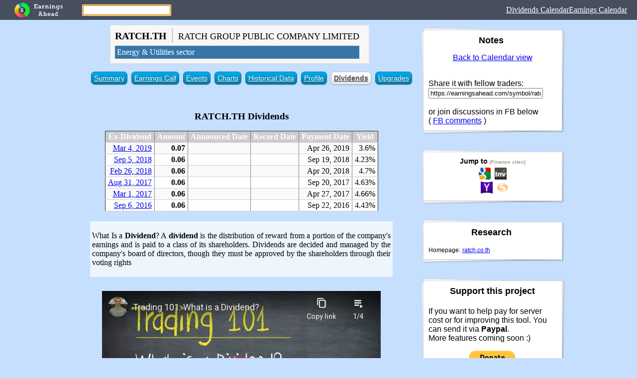

--- FILE ---
content_type: text/html; charset=utf-8
request_url: https://asia.earningsahead.com/thailand/symbol/ratch.th/dividends/
body_size: 4427
content:
<html><head><meta http-equiv="Content-Type" content="text/html; charset=utf-8" /><title>RATCH.TH - RATCH GROUP PUBLIC COMPANY LIMITED - Dividends Data</title><meta property="og:title" content="Dividends Data for RATCH.TH - RATCH GROUP PUBLIC COMPANY LIMITED" /><meta property="og:type" content="website" /><meta property="og:url" content="https://earningsahead.com/symbol/ratch.th/dividends" /><meta property="og:description" content="Info about RATCH.th" /><meta property="og:image" content="https://cdn.earningsahead.com/static/img/logos/50/RATCH.th.png" /><meta property="fb:app_id" content="134093713908973" /><META HTTP-EQUIV="Pragma" CONTENT="private" /><META HTTP-EQUIV="Cache-Control" CONTENT="private, max-age=5400, pre-check=5400" /><META HTTP-EQUIV="Expires" CONTENT="Mon, 21 Sep 20 13:29:00 +0000" /><link href="/static/css/er.css" rel="stylesheet" type="text/css" media="screen" /><link href="/static/css/print.css" rel="stylesheet" type="text/css" media="print" /><script type="text/javascript">var symbol_full = 'SET:RATCH.th'; var symbols = [ 'ratch.th' ]; var symbol_tview = '<br /><b>Notice</b>: Undefined variable: symbol_tradingview in <b>F:\Web_apps\web\subdomains\finance\symbol\tab_dividends.php</b> on line <b>62</b><br />'; function gup( name ){ name = name.replace(/[\[]/,"\\\[").replace(/[\]]/,"\\\]"); var regexS = "[\\?&]"+name+"=([^&#]*)"; var regex = new RegExp( regexS ); var results = regex.exec( window.location.href ); return (results==null)?"":results[1];
} var s = gup( 's'); if( s ){ symbols = s.split(','); }</script><style type="text/css">.main_table td{ border:1px solid #CCCCCC; }</style><link rel="shortcut icon" href="https://cdn.earningsahead.com/static/img/logos/50/RATCH.th.png" /><script>
  (function(i,s,o,g,r,a,m){i['GoogleAnalyticsObject']=r;i[r]=i[r]||function(){
  (i[r].q=i[r].q||[]).push(arguments)},i[r].l=1*new Date();a=s.createElement(o),
  m=s.getElementsByTagName(o)[0];a.async=1;a.src=g;m.parentNode.insertBefore(a,m)
  })(window,document,'script','https://www.google-analytics.com/analytics.js','ga');

  ga('create', 'UA-91613312-3', 'auto');
  ga('send', 'pageview');

</script></head><body onload="onload();"><link href="/static/css/search-bar.css" rel="stylesheet" type="text/css" media="all" /><div class="header-top"><div class="header-top-logo"><a href="/earnings-report/"><img src="/static/img/app_icon_ea_rect.png" alt="Earnings Ahead" title="Earnings Ahead" /></a></div><div class="header-top-search"><input type="text" id="search" name="search" value="" /></div><div class="header-top-nav"><a target="_blank" href="https://dividends.earningsahead.com/dividends/">Dividends Calendar</a><a href="/earnings-report/">Earnings Calendar</a></div><div class="clear"></div></div><div class="header-search_box" style="display:none;" ><table border="0" cellspacing="0" cellpadding="5" id="srch_result"> <thead> <tr> <th> Symbol </th> <th> Name </th> </tr> </thead> <tbody> </tbody></table></div><table border="0" cellspacing="0" cellpadding="0" align="center"> <tr> <td align="center" valign="top"><div align="center"><script type="text/javascript">var stock_inactive = false; var symbol = 'RATCH.th', sid = '9346';</script><div class="title_head"><div class="head_icon"></div><div class="head_info"><h1 style="margin:0px 0px 5px 0px;"><span style="font-size:20px; font-weight:bold;">RATCH.TH</span>&nbsp;<span style="color:#CCCCCC;">|</span>&nbsp;<span style="font-size:18px; font-weight:normal;">RATCH GROUP PUBLIC COMPANY LIMITED</span></h1><div class="top_sector"><a href="/sectors/energy-utilities/">Energy & Utilities sector</a></div></div><div class="clear"></div></div><style type="text/css"><!-- ul.plain{ list-style-image : none; list-style-position : outside; list-style-type : none;
}
ul.plain li{ float : left; margin-right: 10px; background-color : #474B54;
}
ul.plain li.cur a { color: #282E32; background-color : #FFFFFF; font-weight : bold;
}
ul.plain li a{ color: #FFEBB5; display:block; border:1px solid #E4E4E4; padding: 5px; text-decoration:none;
}
.blue li a{ color:white; display:block;
}
.blue li{ display: inline-block; zoom: 1; /* zoom and *display = ie7 hack for display:inline-block */ *display: inline; vertical-align: baseline; margin: 0 2px; outline: none; cursor: pointer; text-align: center; text-decoration: none; font: 14px/100% Arial, Helvetica, sans-serif; /* padding: .5em 2em .55em; */ padding: 5px 5px 5px 5px; text-shadow: 0 1px 1px rgba(0,0,0,.3); -webkit-border-radius: .5em; -moz-border-radius: .5em; border-radius: .5em; -webkit-box-shadow: 0 1px 2px rgba(0,0,0,.2); -moz-box-shadow: 0 1px 2px rgba(0,0,0,.2); box-shadow: 0 1px 2px rgba(0,0,0,.2);
}
.blue li.cur{ color: #606060; border: solid 1px #b7b7b7; background: #fff; background: -webkit-gradient(linear, left top, left bottom, from(#fff), to(#ededed)); background: -moz-linear-gradient(top, #fff, #ededed); filter: progid:DXImageTransform.Microsoft.gradient(startColorstr='#ffffff', endColorstr='#ededed');
}
.blue li.cur a{ color: #606060; font-weight : bold;
}
.blue li.cur:hover{ background: #ededed; background: -webkit-gradient(linear, left top, left bottom, from(#fff), to(#dcdcdc)); background: -moz-linear-gradient(top, #fff, #dcdcdc); filter: progid:DXImageTransform.Microsoft.gradient(startColorstr='#ffffff', endColorstr='#dcdcdc');
}
/* white */
.white { color: #606060; border: solid 1px #b7b7b7; background: #fff; background: -webkit-gradient(linear, left top, left bottom, from(#fff), to(#ededed)); background: -moz-linear-gradient(top, #fff, #ededed); filter: progid:DXImageTransform.Microsoft.gradient(startColorstr='#ffffff', endColorstr='#ededed');
}
.white:hover { background: #ededed; background: -webkit-gradient(linear, left top, left bottom, from(#fff), to(#dcdcdc)); background: -moz-linear-gradient(top, #fff, #dcdcdc); filter: progid:DXImageTransform.Microsoft.gradient(startColorstr='#ffffff', endColorstr='#dcdcdc');
}
.white:active { color: #999; background: -webkit-gradient(linear, left top, left bottom, from(#ededed), to(#fff)); background: -moz-linear-gradient(top, #ededed, #fff); filter: progid:DXImageTransform.Microsoft.gradient(startColorstr='#ededed', endColorstr='#ffffff');
}
/* blue */
.blue li { color: #d9eef7; border: solid 1px #0076a3; background: #0095cd; background: -webkit-gradient(linear, left top, left bottom, from(#00adee), to(#0078a5)); background: -moz-linear-gradient(top, #00adee, #0078a5); filter: progid:DXImageTransform.Microsoft.gradient(startColorstr='#00adee', endColorstr='#0078a5');
}
.blue li:hover { background: #007ead; background: -webkit-gradient(linear, left top, left bottom, from(#0095cc), to(#00678e)); background: -moz-linear-gradient(top, #0095cc, #00678e); filter: progid:DXImageTransform.Microsoft.gradient(startColorstr='#0095cc', endColorstr='#00678e');
}
.blue li:active { color: #80bed6; background: -webkit-gradient(linear, left top, left bottom, from(#0078a5), to(#00adee)); background: -moz-linear-gradient(top, #0078a5, #00adee); filter: progid:DXImageTransform.Microsoft.gradient(startColorstr='#0078a5', endColorstr='#00adee');
} --></style><ul class="blue"><li ><a href="/symbol/ratch.th/">Summary</a></li> <li ><a href="/symbol/ratch.th/earnings-call/">Earnings Call</a></li> <li ><a href="/symbol/ratch.th/events/">Events</a></li> <li ><a href="/symbol/ratch.th/charts/">Charts</a></li> <li ><a href="/symbol/ratch.th/historical-data/">Historical Data</a></li> <li ><a href="/symbol/ratch.th/profile/">Profile</a></li> <li class="cur"><a href="/symbol/ratch.th/dividends/">Dividends</a></li> <li ><a href="/symbol/ratch.th/upgrades/">Upgrades</a></li></ul><div style="clear:both;"></div><a name="dividends" id="dividends"></a><style type="text/css">.note_dividend { max-width: 600px; text-align: justify; background-color: #EDF6FD; padding: 4px; margin-bottom: 10px;
}</style><br /><h3 class="section" >RATCH.TH Dividends</h3><table border="1" cellspacing="0" cellpadding="5" class="etoro" style="background-color:white;" > <tr> <th>Ex-Dividend</th> <th>Amount</th> <th>Announced Date</th> <th>Record Date</th> <th>Payment Date</th> <th>Yield</th> </tr><tr><td align="right"><a target="_blank" href="https://dividends.earningsahead.com/dividends/2019/march/4/">Mar 4, 2019</a></td><td align="right"><b>0.07</b></td><td align="right"></td><td align="right"></td><td align="right">Apr 26, 2019</td><td align="right">3.6%</td></tr><tr><td align="right"><a target="_blank" href="https://dividends.earningsahead.com/dividends/2018/september/5/">Sep 5, 2018</a></td><td align="right"><b>0.06</b></td><td align="right"></td><td align="right"></td><td align="right">Sep 19, 2018</td><td align="right">4.23%</td></tr><tr><td align="right"><a target="_blank" href="https://dividends.earningsahead.com/dividends/2018/february/26/">Feb 26, 2018</a></td><td align="right"><b>0.06</b></td><td align="right"></td><td align="right"></td><td align="right">Apr 20, 2018</td><td align="right">4.7%</td></tr><tr><td align="right"><a target="_blank" href="https://dividends.earningsahead.com/dividends/2017/august/31/">Aug 31, 2017</a></td><td align="right"><b>0.06</b></td><td align="right"></td><td align="right"></td><td align="right">Sep 20, 2017</td><td align="right">4.63%</td></tr><tr><td align="right"><a target="_blank" href="https://dividends.earningsahead.com/dividends/2017/march/1/">Mar 1, 2017</a></td><td align="right"><b>0.06</b></td><td align="right"></td><td align="right"></td><td align="right">Apr 27, 2017</td><td align="right">4.66%</td></tr><tr><td align="right"><a target="_blank" href="https://dividends.earningsahead.com/dividends/2016/september/6/">Sep 6, 2016</a></td><td align="right"><b>0.06</b></td><td align="right"></td><td align="right"></td><td align="right">Sep 22, 2016</td><td align="right">4.43%</td></tr></table><div class="note_dividend" align="center"><p>What Is a <b>Dividend</b>? A <b>dividend</b> is the distribution of reward from a portion of the company's earnings and is paid to a class of its shareholders. Dividends are decided and managed by the company's board of directors, though they must be approved by the shareholders through their voting rights</p></div><div class="" align="center"><br /><div class="video_box"><iframe width="560" height="315" src="https://www.youtube-nocookie.com/embed/_sPVwmGFAiA?autoplay=0&rel=0&autohide=1&modestbranding=0&showinfo=1&list=PLUkJVagnY-FO4Fd0nB43SdOq01-erXmnF" frameborder="0" allow="autoplay; encrypted-media" allowfullscreen></iframe></div><br /></div><div class="mds" style="max-width:800;" ><!-- Forex Earnings Report Calendar -->
<ins class="adsbygoogle"
     style="display:block"
     data-ad-client="ca-pub-1745793266186360"
     data-ad-slot="7097948632"
     data-ad-format="auto"></ins>
<script>
(adsbygoogle = window.adsbygoogle || []).push({});
</script></div><br /><h5 style="margin:0px;" >Other companies that goes ex-dividends on same day <b>March 4, 2019</b></h5><table border="1" cellspacing="0" cellpadding="2" class="etoro"><thead><tr><th>#</th><th>Symbol</th><th>Amount</th><th>Yield</th></tr></thead><tbody><tr class="odd"><td>1</td><td><a target="_blank" href="/symbol/ten/">TEN</a></td><td align="right">0.25</td><td align="right">11.06</td></tr><tr class="even"><td>2</td><td><a target="_blank" href="/symbol/ncmi/">NCMI</a></td><td align="right">0.17</td><td align="right">9.34</td></tr><tr class="odd"><td>3</td><td><a target="_blank" href="/symbol/nhtc/">NHTC</a></td><td align="right">0.16</td><td align="right">8.52</td></tr><tr class="even"><td>4</td><td><a target="_blank" href="/symbol/aple/">APLE</a></td><td align="right">0.1</td><td align="right">7.35</td></tr><tr class="odd"><td>5</td><td><a target="_blank" href="/symbol/plat.th/">PLAT.TH</a></td><td align="right">0.2</td><td align="right">6.58</td></tr></tbody></table><br /><br /> </td><td class="td_notes no_print" width="10"><!-- margin --></td><td class="td_notes" align="center" valign="top" width="230"><div class="side_notes no_print" style="width:300px; float:right;"> <article class="entry post"> <header class="entry-header"> <h4 class="entry-title">Notes&nbsp;</h4> </header> <div class="entry-content"><div align="center"><a href="/earnings-report/">Back to Calendar view</a></div><p></p><br />Share it with fellow traders:<input type="text" id="" value="https://earningsahead.com/symbol/ratch.th/" onfocus="this.select();" style="width:230px;" /><br /><br />or join discussions in FB below<br />( <a href="#fb-comments">FB comments</a> )</div></article></div><div class="side_notes no_print" style="width:300px; float:right;"> <article class="entry post"> <header class="entry-header"> <h4 class="entry-title" style="font-size:14px; margin:0px;">Jump to <small style="color:#999999;font-size:10px;">(Finance sites)</small></h4> </header> <div class="entry-content"><div class="jump_links" align="center"><a target="_blank" href="https://www.google.com/search?q=BKK%3A+RATCH" rel="nofollow"><img src="/static/img/favicon_google.ico" alt="Google" title="Google" width="24" /></a>&nbsp; <a target="_blank" href="https://www.investing.com/equities/ratchaburi-electricity-generating-h" rel="nofollow noreferrer"><img src="/static/img/favicon_inv.ico" alt="" title="Investing.com" width="24" /></a><br />&nbsp; <a target="_blank" href="https://finance.yahoo.com/quote/RATCH.bk" rel="nofollow"><img src="/static/img/favicon_yahoo.ico" alt="" title="Yahoo Finance" width="24" /></a>&nbsp; <a target="_blank" href="https://www.reuters.com/finance/stocks/overview/RATCH.bk" rel="nofollow"><img src="/static/img/favicon_reuters.png" alt="" title="Reuters" width="24" /></a></div></div></article></div><div class="side_notes no_print" style="width:300px; float:right;"> <article class="entry post"> <header class="entry-header"> <h4 class="entry-title">Research&nbsp;</h4> </header> <div class="entry-content"><span style="font-weight:normal; font-size:12px;">Homepage:</span> <a href="http://www.ratch.co.th" rel="nofollow" target="_blank" style="font-size:12px;" >ratch.co.th</a><br /><table border="0" cellspacing="0" cellpadding="0"><tr><td></td><td></td></table></div></article></div><div class="side_notes no_print" style="width:300px; float:right;"><article class="entry post"><header class="entry-header"><h4 class="entry-title">Support this project</h4></header><div class="entry-content"><p>If you want to help pay for server cost or for improving this tool. You can send it via <b>Paypal</b>.<br />More features coming soon :)</p><div align="center"><form action="https://www.paypal.com/cgi-bin/webscr" method="post" target="_top"><input type="hidden" name="cmd" value="_s-xclick"><input type="hidden" name="hosted_button_id" value="CP3NAGU2QKXSN"><input type="image" src="/static/img/btn_donateCC_LG.gif" border="0" name="submit" alt="PayPal - The safer, easier way to pay online!"></form></div></div></article></div><div class="side_notes no_print" style="width:300px; float:right;"> <article class="entry post"> <header class="entry-header"> <h4 class="entry-title">Social Media&nbsp;</h4> </header> <div class="entry-content"><br /><br /><br /><script type="text/javascript">var symbol_stocktwits = "ratch.th";</script><div id="stocktwits-widget-news"></div>
<script type="text/javascript" src="https://api.stocktwits.com/addon/widget/2/widget-loader.min.js"></script>
<script type="text/javascript">
if( typeof( STWT ) != "undefined" ){
	STWT.Widget({container: 'stocktwits-widget-news', symbol: symbol_stocktwits, width: '260', height: '300', limit: '15', scrollbars: 'true', streaming: 'true', title: symbol.toUpperCase() + ' Messages', style: {link_color: '4871a8', link_hover_color: '4871a8', header_text_color: '000000', border_color: 'cecece', divider_color: 'cecece', divider_color: 'cecece', divider_type: 'solid', box_color: 'f5f5f5', stream_color: 'ffffff', text_color: '000000', time_color: '999999'}});
}
</script>
</div></article></div><div class="side_notes no_print" style="width:300px; float:right;"><article class="entry post"><header class="entry-header"><h4 class="entry-title">Recommended Books</h4></header><div class="entry-content"><div align="center"><div class="book"><a target="_blank" href="http://amzn.to/2Bxs4mo" rel="nofollow"><img src="/static/img/ebooks/technical-analysis-dummies.jpg" alt="Technical Analysis For Dummies" title="Technical Analysis For Dummies" /></a><br /><a target="_blank" class="button" href="http://amzn.to/2Bxs4mo" rel="nofollow">Buy on Amazon</a><p style="font-size:12px;">Technical analysis is a collection of techniques designed to help you make trading decisions in securities markets. Technical Analysis For Dummies helps you take a hard-headed look at what securities prices are actually doing rather than what economists or analysts say they should be doing, giving you the know-how to use that data to decide whether to buy or sell individual securities.</p><p style="font-size:12px;"><i>A simple, straightforward guide to the fundamentals of technical analysis</i></p></div></div></div></article></div><!-- widgicm --><div class="side_notes no_print" style="width:300px; float:right;"> <article class="entry post"> <header class="entry-header"> <h4 class="entry-title">Calendar</h4> </header> <div class="entry-content"><h5 style="margin:10px 0px 0px 0px; text-align:center;">September</h5><div class="calendar"><ul class="h"><li>Mon</li><li>Tue</li><li>Wed</li><li>Thu</li><li>Fri</li><li>Sat</li><li>Sun</li></ul><div class="clear"></div><ul class="days"><li></li><li class="day 9_1_2020 has_exp "><a href="/earnings-report/day/2020/september-1.html">1</a><br />1</li><li class="day 9_2_2020 has_exp "><a href="/earnings-report/day/2020/september-2.html">2</a><br />9</li><li class="day 9_3_2020 has_exp "><a href="/earnings-report/day/2020/september-3.html">3</a><br />11</li><li class="day 9_4_2020 has_exp "><a href="/earnings-report/day/2020/september-4.html">4</a><br />1</li><li class="day 9_5_2020 "><a href="/earnings-report/day/2020/september-5.html">5</a></li><li class="day 9_6_2020 "><a href="/earnings-report/day/2020/september-6.html">6</a></li></ul><div class="clear"></div><ul class="days"><li class="day 9_7_2020 has_exp "><a href="/earnings-report/day/2020/september-7.html">7</a><br />1</li><li class="day 9_8_2020 has_exp "><a href="/earnings-report/day/2020/september-8.html">8</a><br />6</li><li class="day 9_9_2020 has_exp "><a href="/earnings-report/day/2020/september-9.html">9</a><br />7</li><li class="day 9_10_2020 has_exp "><a href="/earnings-report/day/2020/september-10.html">10</a><br />4</li><li class="day 9_11_2020 has_exp "><a href="/earnings-report/day/2020/september-11.html">11</a><br />1</li><li class="day 9_12_2020 "><a href="/earnings-report/day/2020/september-12.html">12</a></li><li class="day 9_13_2020 "><a href="/earnings-report/day/2020/september-13.html">13</a></li></ul><div class="clear"></div><ul class="days"><li class="day 9_14_2020 has_exp "><a href="/earnings-report/day/2020/september-14.html">14</a><br />2</li><li class="day 9_15_2020 has_exp "><a href="/earnings-report/day/2020/september-15.html">15</a><br />3</li><li class="day 9_16_2020 "><a href="/earnings-report/day/2020/september-16.html">16</a></li><li class="day 9_17_2020 "><a href="/earnings-report/day/2020/september-17.html">17</a></li><li class="day 9_18_2020 "><a href="/earnings-report/day/2020/september-18.html">18</a></li><li class="day 9_19_2020 "><a href="/earnings-report/day/2020/september-19.html">19</a></li><li class="day 9_20_2020 "><a href="/earnings-report/day/2020/september-20.html">20</a></li></ul><div class="clear"></div><ul class="days"><li class="day 9_21_2020 has_exp "><a href="/earnings-report/day/2020/september-21.html">21</a><br />2</li><li class="day 9_22_2020 has_exp "><a href="/earnings-report/day/2020/september-22.html">22</a><br />6</li><li class="day 9_23_2020 has_exp "><a href="/earnings-report/day/2020/september-23.html">23</a><br />3</li><li class="day 9_24_2020 has_exp "><a href="/earnings-report/day/2020/september-24.html">24</a><br />14</li><li class="day 9_25_2020 has_exp "><a href="/earnings-report/day/2020/september-25.html">25</a><br />1</li><li class="day 9_26_2020 "><a href="/earnings-report/day/2020/september-26.html">26</a></li><li class="day 9_27_2020 "><a href="/earnings-report/day/2020/september-27.html">27</a></li></ul><div class="clear"></div><ul class="days"><li class="day 9_28_2020 has_exp "><a href="/earnings-report/day/2020/september-28.html">28</a><br />2</li><li class="day 9_29_2020 has_exp "><a href="/earnings-report/day/2020/september-29.html">29</a><br />4</li><li class="day 9_30_2020 "><a href="/earnings-report/day/2020/september-30.html">30</a></li></ul><div style="clear:both;"></div></div></div></article></div></td> </tr></table><div id="fb-root"></div><script>(function(d, s, id) {
  var js, fjs = d.getElementsByTagName(s)[0];
  if (d.getElementById(id)) return;
  js = d.createElement(s); js.id = id;
  js.src = "//connect.facebook.net/en_US/sdk.js#xfbml=1&version=v2.8";
  fjs.parentNode.insertBefore(js, fjs);
}(document, 'script', 'facebook-jssdk'));</script><script type="text/javascript" src="/static/js/live_data.js"></script><script type="text/javascript" src="/static/js/symbol.js?dt=2019-04-18"></script><script type="text/javascript">var URL_SYMBOL = '/symbol/';</script><script type="text/javascript" src="https://ajax.googleapis.com/ajax/libs/jquery/1.7.1/jquery.min.js"></script><script type="text/javascript" src="/static/js/lib/lunr.min.js"></script><script type="text/javascript" src="/static/js/search-data.js"></script><script type="text/javascript" src="/static/js/search.js"></script><script type="text/javascript" src="/static/js/main.js"></script><script data-ad-client="ca-pub-1745793266186360" async src="https://pagead2.googlesyndication.com/pagead/js/adsbygoogle.js"></script></body></html>

--- FILE ---
content_type: text/html; charset=utf-8
request_url: https://www.youtube-nocookie.com/embed/_sPVwmGFAiA?autoplay=0&rel=0&autohide=1&modestbranding=0&showinfo=1&list=PLUkJVagnY-FO4Fd0nB43SdOq01-erXmnF
body_size: 71122
content:
<!DOCTYPE html><html lang="en" dir="ltr" data-cast-api-enabled="true"><head><meta name="viewport" content="width=device-width, initial-scale=1"><script nonce="VKlaKhQ6s8DpTnWW2XHHcQ">if ('undefined' == typeof Symbol || 'undefined' == typeof Symbol.iterator) {delete Array.prototype.entries;}</script><style name="www-roboto" nonce="xjew2ghnYuetIWgYRceD2g">@font-face{font-family:'Roboto';font-style:normal;font-weight:400;font-stretch:100%;src:url(//fonts.gstatic.com/s/roboto/v48/KFO7CnqEu92Fr1ME7kSn66aGLdTylUAMa3GUBHMdazTgWw.woff2)format('woff2');unicode-range:U+0460-052F,U+1C80-1C8A,U+20B4,U+2DE0-2DFF,U+A640-A69F,U+FE2E-FE2F;}@font-face{font-family:'Roboto';font-style:normal;font-weight:400;font-stretch:100%;src:url(//fonts.gstatic.com/s/roboto/v48/KFO7CnqEu92Fr1ME7kSn66aGLdTylUAMa3iUBHMdazTgWw.woff2)format('woff2');unicode-range:U+0301,U+0400-045F,U+0490-0491,U+04B0-04B1,U+2116;}@font-face{font-family:'Roboto';font-style:normal;font-weight:400;font-stretch:100%;src:url(//fonts.gstatic.com/s/roboto/v48/KFO7CnqEu92Fr1ME7kSn66aGLdTylUAMa3CUBHMdazTgWw.woff2)format('woff2');unicode-range:U+1F00-1FFF;}@font-face{font-family:'Roboto';font-style:normal;font-weight:400;font-stretch:100%;src:url(//fonts.gstatic.com/s/roboto/v48/KFO7CnqEu92Fr1ME7kSn66aGLdTylUAMa3-UBHMdazTgWw.woff2)format('woff2');unicode-range:U+0370-0377,U+037A-037F,U+0384-038A,U+038C,U+038E-03A1,U+03A3-03FF;}@font-face{font-family:'Roboto';font-style:normal;font-weight:400;font-stretch:100%;src:url(//fonts.gstatic.com/s/roboto/v48/KFO7CnqEu92Fr1ME7kSn66aGLdTylUAMawCUBHMdazTgWw.woff2)format('woff2');unicode-range:U+0302-0303,U+0305,U+0307-0308,U+0310,U+0312,U+0315,U+031A,U+0326-0327,U+032C,U+032F-0330,U+0332-0333,U+0338,U+033A,U+0346,U+034D,U+0391-03A1,U+03A3-03A9,U+03B1-03C9,U+03D1,U+03D5-03D6,U+03F0-03F1,U+03F4-03F5,U+2016-2017,U+2034-2038,U+203C,U+2040,U+2043,U+2047,U+2050,U+2057,U+205F,U+2070-2071,U+2074-208E,U+2090-209C,U+20D0-20DC,U+20E1,U+20E5-20EF,U+2100-2112,U+2114-2115,U+2117-2121,U+2123-214F,U+2190,U+2192,U+2194-21AE,U+21B0-21E5,U+21F1-21F2,U+21F4-2211,U+2213-2214,U+2216-22FF,U+2308-230B,U+2310,U+2319,U+231C-2321,U+2336-237A,U+237C,U+2395,U+239B-23B7,U+23D0,U+23DC-23E1,U+2474-2475,U+25AF,U+25B3,U+25B7,U+25BD,U+25C1,U+25CA,U+25CC,U+25FB,U+266D-266F,U+27C0-27FF,U+2900-2AFF,U+2B0E-2B11,U+2B30-2B4C,U+2BFE,U+3030,U+FF5B,U+FF5D,U+1D400-1D7FF,U+1EE00-1EEFF;}@font-face{font-family:'Roboto';font-style:normal;font-weight:400;font-stretch:100%;src:url(//fonts.gstatic.com/s/roboto/v48/KFO7CnqEu92Fr1ME7kSn66aGLdTylUAMaxKUBHMdazTgWw.woff2)format('woff2');unicode-range:U+0001-000C,U+000E-001F,U+007F-009F,U+20DD-20E0,U+20E2-20E4,U+2150-218F,U+2190,U+2192,U+2194-2199,U+21AF,U+21E6-21F0,U+21F3,U+2218-2219,U+2299,U+22C4-22C6,U+2300-243F,U+2440-244A,U+2460-24FF,U+25A0-27BF,U+2800-28FF,U+2921-2922,U+2981,U+29BF,U+29EB,U+2B00-2BFF,U+4DC0-4DFF,U+FFF9-FFFB,U+10140-1018E,U+10190-1019C,U+101A0,U+101D0-101FD,U+102E0-102FB,U+10E60-10E7E,U+1D2C0-1D2D3,U+1D2E0-1D37F,U+1F000-1F0FF,U+1F100-1F1AD,U+1F1E6-1F1FF,U+1F30D-1F30F,U+1F315,U+1F31C,U+1F31E,U+1F320-1F32C,U+1F336,U+1F378,U+1F37D,U+1F382,U+1F393-1F39F,U+1F3A7-1F3A8,U+1F3AC-1F3AF,U+1F3C2,U+1F3C4-1F3C6,U+1F3CA-1F3CE,U+1F3D4-1F3E0,U+1F3ED,U+1F3F1-1F3F3,U+1F3F5-1F3F7,U+1F408,U+1F415,U+1F41F,U+1F426,U+1F43F,U+1F441-1F442,U+1F444,U+1F446-1F449,U+1F44C-1F44E,U+1F453,U+1F46A,U+1F47D,U+1F4A3,U+1F4B0,U+1F4B3,U+1F4B9,U+1F4BB,U+1F4BF,U+1F4C8-1F4CB,U+1F4D6,U+1F4DA,U+1F4DF,U+1F4E3-1F4E6,U+1F4EA-1F4ED,U+1F4F7,U+1F4F9-1F4FB,U+1F4FD-1F4FE,U+1F503,U+1F507-1F50B,U+1F50D,U+1F512-1F513,U+1F53E-1F54A,U+1F54F-1F5FA,U+1F610,U+1F650-1F67F,U+1F687,U+1F68D,U+1F691,U+1F694,U+1F698,U+1F6AD,U+1F6B2,U+1F6B9-1F6BA,U+1F6BC,U+1F6C6-1F6CF,U+1F6D3-1F6D7,U+1F6E0-1F6EA,U+1F6F0-1F6F3,U+1F6F7-1F6FC,U+1F700-1F7FF,U+1F800-1F80B,U+1F810-1F847,U+1F850-1F859,U+1F860-1F887,U+1F890-1F8AD,U+1F8B0-1F8BB,U+1F8C0-1F8C1,U+1F900-1F90B,U+1F93B,U+1F946,U+1F984,U+1F996,U+1F9E9,U+1FA00-1FA6F,U+1FA70-1FA7C,U+1FA80-1FA89,U+1FA8F-1FAC6,U+1FACE-1FADC,U+1FADF-1FAE9,U+1FAF0-1FAF8,U+1FB00-1FBFF;}@font-face{font-family:'Roboto';font-style:normal;font-weight:400;font-stretch:100%;src:url(//fonts.gstatic.com/s/roboto/v48/KFO7CnqEu92Fr1ME7kSn66aGLdTylUAMa3OUBHMdazTgWw.woff2)format('woff2');unicode-range:U+0102-0103,U+0110-0111,U+0128-0129,U+0168-0169,U+01A0-01A1,U+01AF-01B0,U+0300-0301,U+0303-0304,U+0308-0309,U+0323,U+0329,U+1EA0-1EF9,U+20AB;}@font-face{font-family:'Roboto';font-style:normal;font-weight:400;font-stretch:100%;src:url(//fonts.gstatic.com/s/roboto/v48/KFO7CnqEu92Fr1ME7kSn66aGLdTylUAMa3KUBHMdazTgWw.woff2)format('woff2');unicode-range:U+0100-02BA,U+02BD-02C5,U+02C7-02CC,U+02CE-02D7,U+02DD-02FF,U+0304,U+0308,U+0329,U+1D00-1DBF,U+1E00-1E9F,U+1EF2-1EFF,U+2020,U+20A0-20AB,U+20AD-20C0,U+2113,U+2C60-2C7F,U+A720-A7FF;}@font-face{font-family:'Roboto';font-style:normal;font-weight:400;font-stretch:100%;src:url(//fonts.gstatic.com/s/roboto/v48/KFO7CnqEu92Fr1ME7kSn66aGLdTylUAMa3yUBHMdazQ.woff2)format('woff2');unicode-range:U+0000-00FF,U+0131,U+0152-0153,U+02BB-02BC,U+02C6,U+02DA,U+02DC,U+0304,U+0308,U+0329,U+2000-206F,U+20AC,U+2122,U+2191,U+2193,U+2212,U+2215,U+FEFF,U+FFFD;}@font-face{font-family:'Roboto';font-style:normal;font-weight:500;font-stretch:100%;src:url(//fonts.gstatic.com/s/roboto/v48/KFO7CnqEu92Fr1ME7kSn66aGLdTylUAMa3GUBHMdazTgWw.woff2)format('woff2');unicode-range:U+0460-052F,U+1C80-1C8A,U+20B4,U+2DE0-2DFF,U+A640-A69F,U+FE2E-FE2F;}@font-face{font-family:'Roboto';font-style:normal;font-weight:500;font-stretch:100%;src:url(//fonts.gstatic.com/s/roboto/v48/KFO7CnqEu92Fr1ME7kSn66aGLdTylUAMa3iUBHMdazTgWw.woff2)format('woff2');unicode-range:U+0301,U+0400-045F,U+0490-0491,U+04B0-04B1,U+2116;}@font-face{font-family:'Roboto';font-style:normal;font-weight:500;font-stretch:100%;src:url(//fonts.gstatic.com/s/roboto/v48/KFO7CnqEu92Fr1ME7kSn66aGLdTylUAMa3CUBHMdazTgWw.woff2)format('woff2');unicode-range:U+1F00-1FFF;}@font-face{font-family:'Roboto';font-style:normal;font-weight:500;font-stretch:100%;src:url(//fonts.gstatic.com/s/roboto/v48/KFO7CnqEu92Fr1ME7kSn66aGLdTylUAMa3-UBHMdazTgWw.woff2)format('woff2');unicode-range:U+0370-0377,U+037A-037F,U+0384-038A,U+038C,U+038E-03A1,U+03A3-03FF;}@font-face{font-family:'Roboto';font-style:normal;font-weight:500;font-stretch:100%;src:url(//fonts.gstatic.com/s/roboto/v48/KFO7CnqEu92Fr1ME7kSn66aGLdTylUAMawCUBHMdazTgWw.woff2)format('woff2');unicode-range:U+0302-0303,U+0305,U+0307-0308,U+0310,U+0312,U+0315,U+031A,U+0326-0327,U+032C,U+032F-0330,U+0332-0333,U+0338,U+033A,U+0346,U+034D,U+0391-03A1,U+03A3-03A9,U+03B1-03C9,U+03D1,U+03D5-03D6,U+03F0-03F1,U+03F4-03F5,U+2016-2017,U+2034-2038,U+203C,U+2040,U+2043,U+2047,U+2050,U+2057,U+205F,U+2070-2071,U+2074-208E,U+2090-209C,U+20D0-20DC,U+20E1,U+20E5-20EF,U+2100-2112,U+2114-2115,U+2117-2121,U+2123-214F,U+2190,U+2192,U+2194-21AE,U+21B0-21E5,U+21F1-21F2,U+21F4-2211,U+2213-2214,U+2216-22FF,U+2308-230B,U+2310,U+2319,U+231C-2321,U+2336-237A,U+237C,U+2395,U+239B-23B7,U+23D0,U+23DC-23E1,U+2474-2475,U+25AF,U+25B3,U+25B7,U+25BD,U+25C1,U+25CA,U+25CC,U+25FB,U+266D-266F,U+27C0-27FF,U+2900-2AFF,U+2B0E-2B11,U+2B30-2B4C,U+2BFE,U+3030,U+FF5B,U+FF5D,U+1D400-1D7FF,U+1EE00-1EEFF;}@font-face{font-family:'Roboto';font-style:normal;font-weight:500;font-stretch:100%;src:url(//fonts.gstatic.com/s/roboto/v48/KFO7CnqEu92Fr1ME7kSn66aGLdTylUAMaxKUBHMdazTgWw.woff2)format('woff2');unicode-range:U+0001-000C,U+000E-001F,U+007F-009F,U+20DD-20E0,U+20E2-20E4,U+2150-218F,U+2190,U+2192,U+2194-2199,U+21AF,U+21E6-21F0,U+21F3,U+2218-2219,U+2299,U+22C4-22C6,U+2300-243F,U+2440-244A,U+2460-24FF,U+25A0-27BF,U+2800-28FF,U+2921-2922,U+2981,U+29BF,U+29EB,U+2B00-2BFF,U+4DC0-4DFF,U+FFF9-FFFB,U+10140-1018E,U+10190-1019C,U+101A0,U+101D0-101FD,U+102E0-102FB,U+10E60-10E7E,U+1D2C0-1D2D3,U+1D2E0-1D37F,U+1F000-1F0FF,U+1F100-1F1AD,U+1F1E6-1F1FF,U+1F30D-1F30F,U+1F315,U+1F31C,U+1F31E,U+1F320-1F32C,U+1F336,U+1F378,U+1F37D,U+1F382,U+1F393-1F39F,U+1F3A7-1F3A8,U+1F3AC-1F3AF,U+1F3C2,U+1F3C4-1F3C6,U+1F3CA-1F3CE,U+1F3D4-1F3E0,U+1F3ED,U+1F3F1-1F3F3,U+1F3F5-1F3F7,U+1F408,U+1F415,U+1F41F,U+1F426,U+1F43F,U+1F441-1F442,U+1F444,U+1F446-1F449,U+1F44C-1F44E,U+1F453,U+1F46A,U+1F47D,U+1F4A3,U+1F4B0,U+1F4B3,U+1F4B9,U+1F4BB,U+1F4BF,U+1F4C8-1F4CB,U+1F4D6,U+1F4DA,U+1F4DF,U+1F4E3-1F4E6,U+1F4EA-1F4ED,U+1F4F7,U+1F4F9-1F4FB,U+1F4FD-1F4FE,U+1F503,U+1F507-1F50B,U+1F50D,U+1F512-1F513,U+1F53E-1F54A,U+1F54F-1F5FA,U+1F610,U+1F650-1F67F,U+1F687,U+1F68D,U+1F691,U+1F694,U+1F698,U+1F6AD,U+1F6B2,U+1F6B9-1F6BA,U+1F6BC,U+1F6C6-1F6CF,U+1F6D3-1F6D7,U+1F6E0-1F6EA,U+1F6F0-1F6F3,U+1F6F7-1F6FC,U+1F700-1F7FF,U+1F800-1F80B,U+1F810-1F847,U+1F850-1F859,U+1F860-1F887,U+1F890-1F8AD,U+1F8B0-1F8BB,U+1F8C0-1F8C1,U+1F900-1F90B,U+1F93B,U+1F946,U+1F984,U+1F996,U+1F9E9,U+1FA00-1FA6F,U+1FA70-1FA7C,U+1FA80-1FA89,U+1FA8F-1FAC6,U+1FACE-1FADC,U+1FADF-1FAE9,U+1FAF0-1FAF8,U+1FB00-1FBFF;}@font-face{font-family:'Roboto';font-style:normal;font-weight:500;font-stretch:100%;src:url(//fonts.gstatic.com/s/roboto/v48/KFO7CnqEu92Fr1ME7kSn66aGLdTylUAMa3OUBHMdazTgWw.woff2)format('woff2');unicode-range:U+0102-0103,U+0110-0111,U+0128-0129,U+0168-0169,U+01A0-01A1,U+01AF-01B0,U+0300-0301,U+0303-0304,U+0308-0309,U+0323,U+0329,U+1EA0-1EF9,U+20AB;}@font-face{font-family:'Roboto';font-style:normal;font-weight:500;font-stretch:100%;src:url(//fonts.gstatic.com/s/roboto/v48/KFO7CnqEu92Fr1ME7kSn66aGLdTylUAMa3KUBHMdazTgWw.woff2)format('woff2');unicode-range:U+0100-02BA,U+02BD-02C5,U+02C7-02CC,U+02CE-02D7,U+02DD-02FF,U+0304,U+0308,U+0329,U+1D00-1DBF,U+1E00-1E9F,U+1EF2-1EFF,U+2020,U+20A0-20AB,U+20AD-20C0,U+2113,U+2C60-2C7F,U+A720-A7FF;}@font-face{font-family:'Roboto';font-style:normal;font-weight:500;font-stretch:100%;src:url(//fonts.gstatic.com/s/roboto/v48/KFO7CnqEu92Fr1ME7kSn66aGLdTylUAMa3yUBHMdazQ.woff2)format('woff2');unicode-range:U+0000-00FF,U+0131,U+0152-0153,U+02BB-02BC,U+02C6,U+02DA,U+02DC,U+0304,U+0308,U+0329,U+2000-206F,U+20AC,U+2122,U+2191,U+2193,U+2212,U+2215,U+FEFF,U+FFFD;}</style><script name="www-roboto" nonce="VKlaKhQ6s8DpTnWW2XHHcQ">if (document.fonts && document.fonts.load) {document.fonts.load("400 10pt Roboto", "E"); document.fonts.load("500 10pt Roboto", "E");}</script><link rel="stylesheet" href="/s/player/b3613e85/www-player.css" name="www-player" nonce="xjew2ghnYuetIWgYRceD2g"><style nonce="xjew2ghnYuetIWgYRceD2g">html {overflow: hidden;}body {font: 12px Roboto, Arial, sans-serif; background-color: #000; color: #fff; height: 100%; width: 100%; overflow: hidden; position: absolute; margin: 0; padding: 0;}#player {width: 100%; height: 100%;}h1 {text-align: center; color: #fff;}h3 {margin-top: 6px; margin-bottom: 3px;}.player-unavailable {position: absolute; top: 0; left: 0; right: 0; bottom: 0; padding: 25px; font-size: 13px; background: url(/img/meh7.png) 50% 65% no-repeat;}.player-unavailable .message {text-align: left; margin: 0 -5px 15px; padding: 0 5px 14px; border-bottom: 1px solid #888; font-size: 19px; font-weight: normal;}.player-unavailable a {color: #167ac6; text-decoration: none;}</style><script nonce="VKlaKhQ6s8DpTnWW2XHHcQ">var ytcsi={gt:function(n){n=(n||"")+"data_";return ytcsi[n]||(ytcsi[n]={tick:{},info:{},gel:{preLoggedGelInfos:[]}})},now:window.performance&&window.performance.timing&&window.performance.now&&window.performance.timing.navigationStart?function(){return window.performance.timing.navigationStart+window.performance.now()}:function(){return(new Date).getTime()},tick:function(l,t,n){var ticks=ytcsi.gt(n).tick;var v=t||ytcsi.now();if(ticks[l]){ticks["_"+l]=ticks["_"+l]||[ticks[l]];ticks["_"+l].push(v)}ticks[l]=
v},info:function(k,v,n){ytcsi.gt(n).info[k]=v},infoGel:function(p,n){ytcsi.gt(n).gel.preLoggedGelInfos.push(p)},setStart:function(t,n){ytcsi.tick("_start",t,n)}};
(function(w,d){function isGecko(){if(!w.navigator)return false;try{if(w.navigator.userAgentData&&w.navigator.userAgentData.brands&&w.navigator.userAgentData.brands.length){var brands=w.navigator.userAgentData.brands;var i=0;for(;i<brands.length;i++)if(brands[i]&&brands[i].brand==="Firefox")return true;return false}}catch(e){setTimeout(function(){throw e;})}if(!w.navigator.userAgent)return false;var ua=w.navigator.userAgent;return ua.indexOf("Gecko")>0&&ua.toLowerCase().indexOf("webkit")<0&&ua.indexOf("Edge")<
0&&ua.indexOf("Trident")<0&&ua.indexOf("MSIE")<0}ytcsi.setStart(w.performance?w.performance.timing.responseStart:null);var isPrerender=(d.visibilityState||d.webkitVisibilityState)=="prerender";var vName=!d.visibilityState&&d.webkitVisibilityState?"webkitvisibilitychange":"visibilitychange";if(isPrerender){var startTick=function(){ytcsi.setStart();d.removeEventListener(vName,startTick)};d.addEventListener(vName,startTick,false)}if(d.addEventListener)d.addEventListener(vName,function(){ytcsi.tick("vc")},
false);if(isGecko()){var isHidden=(d.visibilityState||d.webkitVisibilityState)=="hidden";if(isHidden)ytcsi.tick("vc")}var slt=function(el,t){setTimeout(function(){var n=ytcsi.now();el.loadTime=n;if(el.slt)el.slt()},t)};w.__ytRIL=function(el){if(!el.getAttribute("data-thumb"))if(w.requestAnimationFrame)w.requestAnimationFrame(function(){slt(el,0)});else slt(el,16)}})(window,document);
</script><script nonce="VKlaKhQ6s8DpTnWW2XHHcQ">var ytcfg={d:function(){return window.yt&&yt.config_||ytcfg.data_||(ytcfg.data_={})},get:function(k,o){return k in ytcfg.d()?ytcfg.d()[k]:o},set:function(){var a=arguments;if(a.length>1)ytcfg.d()[a[0]]=a[1];else{var k;for(k in a[0])ytcfg.d()[k]=a[0][k]}}};
ytcfg.set({"CLIENT_CANARY_STATE":"canary","DEVICE":"cbr\u003dChrome\u0026cbrand\u003dapple\u0026cbrver\u003d131.0.0.0\u0026ceng\u003dWebKit\u0026cengver\u003d537.36\u0026cos\u003dMacintosh\u0026cosver\u003d10_15_7\u0026cplatform\u003dDESKTOP","EVENT_ID":"uB4vab-OCdbP-L4Pk8rp2Q0","EXPERIMENT_FLAGS":{"ab_det_apm":true,"ab_det_el_h":true,"ab_det_em_inj":true,"ab_l_sig_st":true,"ab_l_sig_st_e":true,"ab_sa_ef":true,"action_companion_center_align_description":true,"align_three_dot_menu_with_title_description":true,"allow_skip_networkless":true,"always_send_and_write":true,"att_web_record_metrics":true,"attmusi":true,"c3_enable_button_impression_logging":true,"c3_watch_page_component":true,"cancel_pending_navs":true,"clean_up_manual_attribution_header":true,"config_age_report_killswitch":true,"cow_optimize_idom_compat":true,"csi_config_handling_infra":true,"csi_on_gel":true,"delhi_mweb_colorful_sd":true,"delhi_mweb_colorful_sd_v2":true,"deprecate_csi_has_info":true,"deprecate_pair_servlet_enabled":true,"desktop_sparkles_light_cta_button":true,"disable_cached_masthead_data":true,"disable_child_node_auto_formatted_strings":true,"disable_enf_isd":true,"disable_log_to_visitor_layer":true,"disable_pacf_logging_for_memory_limited_tv":true,"embeds_disable_ios_networkless_logging":true,"embeds_enable_eid_enforcement_for_marketing_pages":true,"embeds_enable_eid_enforcement_for_youtube":true,"embeds_enable_eid_log_for_marketing_pages":true,"embeds_enable_info_panel_dismissal":true,"embeds_enable_pfp_always_unbranded":true,"embeds_web_nwl_disable_nocookie":true,"embeds_web_updated_shorts_definition_fix":true,"enable_active_view_display_ad_renderer_web_home":true,"enable_ad_disclosure_banner_a11y_fix":true,"enable_chips_shelf_view_model_fully_reactive":true,"enable_client_creator_goal_ticker_bar_revamp":true,"enable_client_only_wiz_direct_reactions":true,"enable_client_sli_logging":true,"enable_client_streamz_web":true,"enable_client_ve_spec":true,"enable_cloud_save_error_popup_after_retry":true,"enable_cookie_reissue_iframe":true,"enable_dai_sdf_h5_preroll":true,"enable_datasync_id_header_in_web_vss_pings":true,"enable_dma_post_enforcement":true,"enable_docked_chat_messages":true,"enable_entity_store_from_dependency_injection":true,"enable_inline_muted_playback_on_web_search":true,"enable_inline_muted_playback_on_web_search_for_vdc":true,"enable_inline_muted_playback_on_web_search_for_vdcb":true,"enable_is_extended_monitoring":true,"enable_is_mini_app_page_active_bugfix":true,"enable_live_overlay_feed_in_live_chat":true,"enable_logging_first_user_action_after_game_ready":true,"enable_ltc_param_fetch_from_innertube":true,"enable_masthead_mweb_padding_fix":true,"enable_menu_renderer_button_in_mweb_hclr":true,"enable_mini_app_command_handler_mweb_fix":true,"enable_mini_app_iframe_loaded_logging":true,"enable_mini_guide_downloads_item":true,"enable_mixed_direction_formatted_strings":true,"enable_mweb_livestream_ui_update":true,"enable_names_handles_account_switcher":true,"enable_network_request_logging_on_game_events":true,"enable_new_paid_product_placement":true,"enable_obtaining_ppn_query_param":true,"enable_open_in_new_tab_icon_for_short_dr_for_desktop_search":true,"enable_open_yt_content":true,"enable_origin_query_parameter_bugfix":true,"enable_pacf_slot_asde_infeed_h5":true,"enable_pacf_slot_asde_player_byte_h5":true,"enable_pacf_slot_asde_player_byte_h5_TV":true,"enable_pause_ads_on_ytv_html5":true,"enable_payments_purchase_manager":true,"enable_pdp_icon_prefetch":true,"enable_pl_r_si_fa":true,"enable_place_pivot_url":true,"enable_playable_a11y_label_with_badge_text":true,"enable_primitive_dialog_aria_hide_siblings":true,"enable_pv_screen_modern_text":true,"enable_removing_navbar_title_on_hashtag_page_mweb":true,"enable_resetting_scroll_position_on_flow_change":true,"enable_rta_manager":true,"enable_sdf_companion_h5":true,"enable_sdf_dai_h5_midroll":true,"enable_sdf_h5_endemic_mid_post_roll":true,"enable_sdf_on_h5_unplugged_vod_midroll":true,"enable_sdf_shorts_player_bytes_h5":true,"enable_sdk_performance_network_logging":true,"enable_sending_unwrapped_game_audio_as_serialized_metadata":true,"enable_sfv_effect_pivot_url":true,"enable_shorts_new_carousel":true,"enable_skip_ad_guidance_prompt":true,"enable_skippable_ads_for_unplugged_ad_pod":true,"enable_smearing_expansion_dai":true,"enable_third_party_info":true,"enable_time_out_messages":true,"enable_timeline_view_modern_transcript_fe":true,"enable_track_defined_via_mutable_signal":true,"enable_video_display_compact_button_group_for_desktop_search":true,"enable_watch_next_pause_autoplay_lact":true,"enable_web_96_bit_csn":true,"enable_web_delhi_icons":true,"enable_web_home_top_landscape_image_layout_level_click":true,"enable_web_tiered_gel":true,"enable_window_constrained_buy_flow_dialog":true,"enable_wiz_queue_effect_and_on_init_initial_runs":true,"enable_ypc_spinners":true,"enable_yt_ata_iframe_authuser":true,"export_networkless_options":true,"fill_single_video_with_notify_to_lasr":true,"fix_ad_miniplayer_controls_rendering":true,"fix_ads_tracking_for_swf_config_deprecation_mweb":true,"h5_companion_enable_adcpn_macro_substitution_for_click_pings":true,"h5_inplayer_enable_adcpn_macro_substitution_for_click_pings":true,"h5_reset_cache_and_filter_before_update_masthead":true,"hide_channel_creation_title_for_mweb":true,"high_ccv_client_side_caching_h5":true,"html5_log_trigger_events_with_debug_data":true,"html5_ssdai_enable_media_end_cue_range":true,"il_attach_cache_limit":true,"il_use_view_model_logging_context":true,"is_browser_support_for_webcam_streaming":true,"json_condensed_response":true,"kev_adb_pg":true,"kevlar_display_downloads_numbers":true,"kevlar_gel_error_routing":true,"kevlar_modern_downloads_extra_compact":true,"kevlar_modern_downloads_page":true,"kevlar_modern_downloads_skip_downloads_title":true,"kevlar_watch_cinematics":true,"live_chat_enable_controller_extraction":true,"live_chat_enable_rta_manager":true,"live_chat_increased_min_height":true,"log_click_with_layer_from_element_in_command_handler":true,"log_errors_through_nwl_on_retry":true,"main_web_redirect_integration_riot":true,"mdx_enable_privacy_disclosure_ui":true,"mdx_load_cast_api_bootstrap_script":true,"medium_progress_bar_modification":true,"migrate_events_to_ts":true,"migrate_remaining_web_ad_badges_to_innertube":true,"mobile_account_menu_refresh":true,"mutable_signal_set_skip_unchanged":true,"mweb_a11y_enable_player_controls_invisible_toggle":true,"mweb_account_linking_noapp":true,"mweb_after_render_to_scheduler":true,"mweb_allow_modern_search_suggest_behavior":true,"mweb_animated_actions":true,"mweb_app_upsell_button_direct_to_app":true,"mweb_big_boards":true,"mweb_big_progress_bar":true,"mweb_c3_disable_carve_out":true,"mweb_c3_disable_carve_out_keep_external_links":true,"mweb_c3_enable_adaptive_signals":true,"mweb_c3_endscreen":true,"mweb_c3_endscreen_v2":true,"mweb_c3_library_page_enable_recent_shelf":true,"mweb_c3_remove_web_navigation_endpoint_data":true,"mweb_c3_use_canonical_from_player_response":true,"mweb_cinematic_fullscreen":true,"mweb_cinematic_topbar":true,"mweb_cinematic_watch":true,"mweb_command_handler":true,"mweb_delay_watch_initial_data":true,"mweb_deprecate_skip_ve_logging":true,"mweb_disable_searchbar_scroll":true,"mweb_early_logging_time_init":true,"mweb_enable_closed_captioning_button_on_player":true,"mweb_enable_fine_scrubbing_for_recs":true,"mweb_enable_keto_batch_player_fullscreen":true,"mweb_enable_keto_batch_player_progress_bar":true,"mweb_enable_keto_batch_player_tooltips":true,"mweb_enable_lockup_view_model_for_ucp":true,"mweb_enable_more_drawer":true,"mweb_enable_optional_fullscreen_landscape_locking":true,"mweb_enable_overlay_touch_manager":true,"mweb_enable_premium_carve_out_fix":true,"mweb_enable_refresh_detection":true,"mweb_enable_search_imp":true,"mweb_enable_sequence_signal":true,"mweb_enable_shorts_pivot_button":true,"mweb_enable_shorts_video_preload":true,"mweb_enable_skippables_on_jio_phone":true,"mweb_enable_storyboards":true,"mweb_enable_varispeed_controller":true,"mweb_enable_warm_channel_requests":true,"mweb_enable_watch_feed_infinite_scroll":true,"mweb_enable_wrapped_unplugged_pause_membership_dialog_renderer":true,"mweb_filter_video_format_in_webfe":true,"mweb_fix_livestream_seeking":true,"mweb_fix_monitor_visibility_after_render":true,"mweb_fix_section_list_continuation_item_renderers":true,"mweb_force_ios_fallback_to_native_control":true,"mweb_fp_auto_fullscreen":true,"mweb_fullscreen_controls":true,"mweb_fullscreen_controls_action_buttons":true,"mweb_fullscreen_watch_system":true,"mweb_home_reactive_shorts":true,"mweb_innertube_search_command":true,"mweb_lang_in_html":true,"mweb_like_button_synced_with_entities":true,"mweb_logo_use_home_page_ve":true,"mweb_modern_player_controls_tap_target_ui":true,"mweb_modern_typography":true,"mweb_module_decoration":true,"mweb_native_control_in_faux_fullscreen_shared":true,"mweb_panel_container_inert":true,"mweb_player_control_on_hover":true,"mweb_player_delhi_dtts":true,"mweb_player_settings_use_bottom_sheet":true,"mweb_player_settings_use_bottom_sheet_kaios":true,"mweb_player_show_previous_next_buttons_in_playlist":true,"mweb_player_skip_no_op_state_changes":true,"mweb_player_user_select_none":true,"mweb_playlist_engagement_panel":true,"mweb_progress_bar_seek_on_mouse_click":true,"mweb_pull_2_full":true,"mweb_pull_2_full_enable_touch_handlers":true,"mweb_schedule_warm_watch_response":true,"mweb_searchbox_legacy_navigation":true,"mweb_see_fewer_shorts":true,"mweb_sheets_ui_refresh":true,"mweb_shorts_comments_panel_id_change":true,"mweb_shorts_early_continuation":true,"mweb_show_ios_smart_banner":true,"mweb_use_server_url_on_startup":true,"mweb_watch_captions_enable_auto_translate":true,"mweb_watch_captions_set_default_size":true,"mweb_watch_stop_scheduler_on_player_response":true,"mweb_watchfeed_big_thumbnails":true,"mweb_yt_searchbox":true,"networkless_logging":true,"new_csn_storage_design":true,"no_client_ve_attach_unless_shown":true,"nwl_send_from_memory_when_online":true,"pageid_as_header_web":true,"playback_settings_use_switch_menu":true,"player_controls_autonav_fix":true,"player_controls_skip_double_signal_update":true,"polymer_bad_build_labels":true,"polymer_verifiy_app_state":true,"prevent_zero_high_score_value_from_being_sent":true,"qoe_send_and_write":true,"read_data_from_web_component_wrapper":true,"reels_enable_new_latency_logging":true,"remove_masthead_channel_banner_on_refresh":true,"remove_slot_id_exited_trigger_for_dai_in_player_slot_expire":true,"replace_client_url_parsing_with_server_signal":true,"scheduler_use_raf_by_default":true,"service_worker_enabled":true,"service_worker_push_enabled":true,"service_worker_push_home_page_prompt":true,"service_worker_push_watch_page_prompt":true,"shell_load_gcf":true,"shorten_initial_gel_batch_timeout":true,"should_use_yt_voice_endpoint_in_kaios":true,"sink_wrapper_disable_runtime_shadycss":true,"skip_invalid_ytcsi_ticks":true,"skip_setting_info_in_csi_data_object":true,"smarter_ve_dedupping":true,"smartimation_background":true,"speedmaster_no_seek":true,"start_client_gcf_mweb":true,"suppress_error_204_logging":true,"synced_panel_scrolling_controller":true,"use_color_palettes_modern_collections_v2":true,"use_core_sm":true,"use_csi_stp_handler":true,"use_event_time_ms_header":true,"use_fifo_for_networkless":true,"use_infogel_early_logging":true,"use_new_in_memory_storage":true,"use_player_abuse_bg_library":true,"use_request_time_ms_header":true,"use_session_based_sampling":true,"use_ts_visibilitylogger":true,"vss_final_ping_send_and_write":true,"vss_playback_use_send_and_write":true,"web_adaptive_repeat_ase":true,"web_always_load_chat_support":true,"web_animated_like":true,"web_api_url":true,"web_attr_string_unified_vis_mon":true,"web_autonav_allow_off_by_default":true,"web_button_vm_refactor_disabled":true,"web_c3_log_app_init_finish":true,"web_csi_action_sampling_enabled":true,"web_dedupe_ve_grafting":true,"web_disable_backdrop_filter":true,"web_enable_ab_rsp_cl":true,"web_enable_course_icon_update":true,"web_enable_error_204":true,"web_enable_horizontal_video_attributes_section":true,"web_enable_like_button_click_debouncing":true,"web_fix_segmented_like_dislike_undefined":true,"web_gcf_hashes_innertube":true,"web_gel_timeout_cap":true,"web_graft_ve_unified_vis_mon":true,"web_metadata_carousel_elref_bugfix":true,"web_parent_target_for_sheets":true,"web_persist_server_autonav_state_on_client":true,"web_playback_associated_log_ctt":true,"web_playback_associated_ve":true,"web_prefetch_preload_video":true,"web_progress_bar_draggable":true,"web_resizable_advertiser_banner_on_masthead_safari_fix":true,"web_scheduler_auto_init":true,"web_shorts_audio_track_picker":true,"web_shorts_lockup_view_model_sink":true,"web_shorts_pivot_button_view_model_reactive":true,"web_update_panel_visibility_logging_fix":true,"web_video_attribute_view_model_a11y_fix":true,"web_watch_controls_state_signals":true,"web_yt_config_context":true,"webfe_mweb_watch_microdata":true,"webfe_watch_shorts_canonical_url_fix":true,"webpo_exit_on_net_err":true,"wiz_diff_overwritable":true,"wiz_memoize_stamper_items":true,"woffle_used_state_report":true,"wpo_gel_strz":true,"ytcp_paper_tooltip_use_scoped_owner_root":true,"ytidb_clear_embedded_player":true,"H5_async_logging_delay_ms":30000.0,"attention_logging_scroll_throttle":500.0,"autoplay_pause_by_lact_sampling_fraction":0.0,"cinematic_watch_effect_opacity":0.4,"formatted_description_log_warning_fraction":0.01,"log_window_onerror_fraction":0.1,"mweb_prediction_threshold":0.05,"mweb_prediction_threshold_navigation":0.05,"speedmaster_playback_rate":2.0,"tv_pacf_logging_sample_rate":0.01,"web_load_prediction_threshold":0.1,"web_navigation_prediction_threshold":0.1,"web_pbj_log_warning_rate":0.0,"web_system_health_fraction":0.01,"ytidb_transaction_ended_event_rate_limit":0.02,"active_time_update_interval_ms":10000,"att_init_delay":500,"autoplay_pause_by_lact_sec":0,"botguard_async_snapshot_timeout_ms":3000,"check_navigator_accuracy_timeout_ms":0,"cinematic_watch_css_filter_blur_strength":40,"cinematic_watch_fade_out_duration":500,"close_webview_delay_ms":100,"cloud_save_game_data_rate_limit_ms":3000,"compression_disable_point":10,"custom_active_view_tos_timeout_ms":3600000,"embeds_widget_poll_interval_ms":0,"gel_min_batch_size":3,"gel_queue_timeout_max_ms":60000,"get_async_timeout_ms":60000,"hide_cta_for_home_web_video_ads_animate_in_time":2,"html5_byterate_soft_cap":0,"initial_gel_batch_timeout":2000,"max_body_size_to_compress":500000,"max_prefetch_window_sec_for_livestream_optimization":10,"min_prefetch_offset_sec_for_livestream_optimization":20,"mini_app_container_iframe_src_update_delay_ms":0,"multiple_preview_news_duration_time":11000,"mweb_c3_toast_duration_ms":5000,"mweb_deep_link_fallback_timeout_ms":10000,"mweb_delay_response_received_actions":100,"mweb_fp_dpad_rate_limit_ms":0,"mweb_fp_dpad_watch_title_clamp_lines":0,"mweb_history_manager_cache_size":100,"mweb_ios_fullscreen_playback_transition_delay_ms":500,"mweb_ios_fullscreen_system_pause_epilson_ms":0,"mweb_override_response_store_expiration_ms":0,"mweb_shorts_early_continuation_trigger_threshold":4,"mweb_w2w_max_age_seconds":0,"mweb_watch_captions_default_size":2,"neon_dark_launch_gradient_count":3,"network_polling_interval":30000,"play_click_interval_ms":30000,"play_ping_interval_ms":10000,"prefetch_comments_ms_after_video":0,"send_config_hash_timer":0,"service_worker_push_logged_out_prompt_watches":-1,"service_worker_push_prompt_cap":-1,"service_worker_push_prompt_delay_microseconds":3888000000000,"show_mini_app_ad_frequency_cap_ms":300000,"slow_compressions_before_abandon_count":4,"speedmaster_cancellation_movement_dp":10,"speedmaster_touch_activation_ms":500,"web_foreground_heartbeat_interval_ms":28000,"web_gel_debounce_ms":10000,"web_logging_max_batch":100,"web_max_tracing_events":50,"web_tracing_session_replay":0,"wil_icon_max_concurrent_fetches":9999,"ytidb_remake_db_retries":3,"ytidb_reopen_db_retries":3,"WebClientReleaseProcessCritical__youtube_embeds_client_version_override":"","WebClientReleaseProcessCritical__youtube_embeds_web_client_version_override":"","WebClientReleaseProcessCritical__youtube_mweb_client_version_override":"","debug_forced_internalcountrycode":"","embeds_web_synth_ch_headers_banned_urls_regex":"","enable_web_media_service":"DISABLED","il_payload_scraping":"","live_chat_unicode_emoji_json_url":"https://www.gstatic.com/youtube/img/emojis/emojis-svg-9.json","mweb_deep_link_feature_tag_suffix":"11268432","mweb_enable_shorts_innertube_player_prefetch_trigger":"NONE","mweb_fp_dpad":"home,search,browse,channel,create_channel,experiments,settings,trending,oops,404,paid_memberships,sponsorship,premium,shorts","mweb_fp_dpad_linear_navigation":"","mweb_fp_dpad_linear_navigation_visitor":"","mweb_fp_dpad_visitor":"","mweb_preload_video_by_player_vars":"","mweb_sign_in_button_style":"STYLE_SUGGESTIVE_AVATAR","place_pivot_triggering_container_alternate":"","place_pivot_triggering_counterfactual_container_alternate":"","search_ui_mweb_searchbar_restyle":"DEFAULT","service_worker_push_force_notification_prompt_tag":"1","service_worker_scope":"/","suggest_exp_str":"","web_client_version_override":"","kevlar_command_handler_command_banlist":[],"mini_app_ids_without_game_ready":["UgkxHHtsak1SC8mRGHMZewc4HzeAY3yhPPmJ","Ugkx7OgzFqE6z_5Mtf4YsotGfQNII1DF_RBm"],"web_op_signal_type_banlist":[],"web_tracing_enabled_spans":["event","command"]},"GAPI_HINT_PARAMS":"m;/_/scs/abc-static/_/js/k\u003dgapi.gapi.en.UXDNXkgCDpE.O/d\u003d1/rs\u003dAHpOoo_3ykjRTrvlIBv6vfu43Rx7CYUQSA/m\u003d__features__","GAPI_HOST":"https://apis.google.com","GAPI_LOCALE":"en_US","GL":"US","HL":"en","HTML_DIR":"ltr","HTML_LANG":"en","INNERTUBE_API_KEY":"AIzaSyAO_FJ2SlqU8Q4STEHLGCilw_Y9_11qcW8","INNERTUBE_API_VERSION":"v1","INNERTUBE_CLIENT_NAME":"WEB_EMBEDDED_PLAYER","INNERTUBE_CLIENT_VERSION":"1.20251130.21.00-canary_experiment_1.20251123.22.00","INNERTUBE_CONTEXT":{"client":{"hl":"en","gl":"US","remoteHost":"18.217.7.238","deviceMake":"Apple","deviceModel":"","visitorData":"Cgt1c1VzQzJoNG9rWSi4vbzJBjIKCgJVUxIEGgAgaQ%3D%3D","userAgent":"Mozilla/5.0 (Macintosh; Intel Mac OS X 10_15_7) AppleWebKit/537.36 (KHTML, like Gecko) Chrome/131.0.0.0 Safari/537.36; ClaudeBot/1.0; +claudebot@anthropic.com),gzip(gfe)","clientName":"WEB_EMBEDDED_PLAYER","clientVersion":"1.20251130.21.00-canary_experiment_1.20251123.22.00","osName":"Macintosh","osVersion":"10_15_7","originalUrl":"https://www.youtube-nocookie.com/embed/_sPVwmGFAiA?autoplay\u003d0\u0026rel\u003d0\u0026autohide\u003d1\u0026modestbranding\u003d0\u0026showinfo\u003d1\u0026list\u003dPLUkJVagnY-FO4Fd0nB43SdOq01-erXmnF","platform":"DESKTOP","clientFormFactor":"UNKNOWN_FORM_FACTOR","configInfo":{"appInstallData":"[base64]"},"browserName":"Chrome","browserVersion":"131.0.0.0","acceptHeader":"text/html,application/xhtml+xml,application/xml;q\u003d0.9,image/webp,image/apng,*/*;q\u003d0.8,application/signed-exchange;v\u003db3;q\u003d0.9","deviceExperimentId":"ChxOelUzT1RNeE1EUTNOVE13TVRFM01qUXpNdz09ELi9vMkGGLi9vMkG","rolloutToken":"CN7X_JqyiYmQmAEQz-P187OfkQMYz-P187OfkQM%3D"},"user":{"lockedSafetyMode":false},"request":{"useSsl":true},"clickTracking":{"clickTrackingParams":"IhMIv8r187OfkQMV1ifeAR0TZTrb"},"thirdParty":{"embeddedPlayerContext":{"embeddedPlayerEncryptedContext":"AD5ZzFQAfLEUDcLeCQWKDDVIBS8qaIrFkBmKt9ooNJS4EXPo_BnoAQpJ7i9Ww7oNDytoJf9W2Y5dios_nOPVXJluSoLiOma6tDieOtXmX5jTUg7_Ms8PnKTEIVU18Om84kP9UYU0gfjaMt9vMFwK4chzrRzqo7dWe27YEiU_aPVVtVKNFD8PdX1GB-4","ancestorOriginsSupported":false}}},"INNERTUBE_CONTEXT_CLIENT_NAME":56,"INNERTUBE_CONTEXT_CLIENT_VERSION":"1.20251130.21.00-canary_experiment_1.20251123.22.00","INNERTUBE_CONTEXT_GL":"US","INNERTUBE_CONTEXT_HL":"en","LATEST_ECATCHER_SERVICE_TRACKING_PARAMS":{"client.name":"WEB_EMBEDDED_PLAYER"},"LOGGED_IN":false,"PAGE_BUILD_LABEL":"youtube.player.web_20251130_21_RC00","PAGE_CL":838539851,"SERVER_NAME":"WebFE","VISITOR_DATA":"Cgt1c1VzQzJoNG9rWSi4vbzJBjIKCgJVUxIEGgAgaQ%3D%3D","WEB_PLAYER_CONTEXT_CONFIGS":{"WEB_PLAYER_CONTEXT_CONFIG_ID_EMBEDDED_PLAYER":{"rootElementId":"movie_player","jsUrl":"/s/player/b3613e85/player_ias.vflset/en_US/base.js","cssUrl":"/s/player/b3613e85/www-player.css","contextId":"WEB_PLAYER_CONTEXT_CONFIG_ID_EMBEDDED_PLAYER","eventLabel":"embedded","contentRegion":"US","hl":"en_US","hostLanguage":"en","innertubeApiKey":"AIzaSyAO_FJ2SlqU8Q4STEHLGCilw_Y9_11qcW8","innertubeApiVersion":"v1","innertubeContextClientVersion":"1.20251130.21.00-canary_experiment_1.20251123.22.00","disableRelatedVideos":true,"device":{"brand":"apple","model":"","browser":"Chrome","browserVersion":"131.0.0.0","os":"Macintosh","osVersion":"10_15_7","platform":"DESKTOP","interfaceName":"WEB_EMBEDDED_PLAYER","interfaceVersion":"1.20251130.21.00-canary_experiment_1.20251123.22.00"},"serializedExperimentIds":"24004644,24499534,51010235,51063643,51098299,51204329,51222973,51327268,51340662,51349914,51353393,51366423,51389629,51404808,51404810,51425034,51444846,51484222,51489568,51490331,51500051,51505436,51530495,51534669,51549714,51560386,51565115,51566373,51574295,51583566,51583821,51585555,51586118,51597173,51605258,51605395,51611457,51615065,51618447,51620803,51620866,51621065,51622845,51627771,51632249,51632920,51632968,51634175,51637029,51638932,51639091,51640767,51641201,51641390,51645951,51648336,51656217,51662081,51662156,51666849,51668282,51668378,51669167,51672162,51673532,51673847,51674366,51676993,51678341,51678655,51681662,51683502,51685239,51691572,51691589,51692023,51692996,51697872,51698718,51701010,51701615","serializedExperimentFlags":"H5_async_logging_delay_ms\u003d30000.0\u0026PlayerWeb__h5_enable_advisory_rating_restrictions\u003dtrue\u0026a11y_h5_associate_survey_question\u003dtrue\u0026ab_det_apm\u003dtrue\u0026ab_det_el_h\u003dtrue\u0026ab_det_em_inj\u003dtrue\u0026ab_l_sig_st\u003dtrue\u0026ab_l_sig_st_e\u003dtrue\u0026ab_sa_ef\u003dtrue\u0026action_companion_center_align_description\u003dtrue\u0026ad_pod_disable_companion_persist_ads_quality\u003dtrue\u0026add_stmp_logs_for_voice_boost\u003dtrue\u0026align_three_dot_menu_with_title_description\u003dtrue\u0026allow_drm_override\u003dtrue\u0026allow_live_autoplay\u003dtrue\u0026allow_poltergust_autoplay\u003dtrue\u0026allow_skip_networkless\u003dtrue\u0026allow_vp9_1080p_mq_enc\u003dtrue\u0026always_cache_redirect_endpoint\u003dtrue\u0026always_send_and_write\u003dtrue\u0026annotation_module_vast_cards_load_logging_fraction\u003d0.0\u0026assign_drm_family_by_format\u003dtrue\u0026att_web_record_metrics\u003dtrue\u0026attention_logging_scroll_throttle\u003d500.0\u0026attmusi\u003dtrue\u0026autoplay_time\u003d10000\u0026autoplay_time_for_fullscreen\u003d-1\u0026autoplay_time_for_music_content\u003d-1\u0026bg_vm_reinit_threshold\u003d7200000\u0026blocked_packages_for_sps\u003d[]\u0026botguard_async_snapshot_timeout_ms\u003d3000\u0026captions_url_add_ei\u003dtrue\u0026check_navigator_accuracy_timeout_ms\u003d0\u0026clean_up_manual_attribution_header\u003dtrue\u0026cobalt_h5vcc_h_t_t_p3\u003d0\u0026cobalt_h5vcc_media_dot_audio_write_duration_local\u003d0\u0026cobalt_h5vcc_media_dot_player_configuration_dot_decode_to_texture_preferred\u003d0\u0026cobalt_h5vcc_media_element_dot_enable_using_media_source_attachment_methods\u003d0\u0026cobalt_h5vcc_media_element_dot_enable_using_media_source_buffered_range\u003d0\u0026cobalt_h5vcc_q_u_i_c\u003d0\u0026cobalt_h5vcc_set_prefer_minimal_post_processing\u003d0\u0026compression_disable_point\u003d10\u0026cow_optimize_idom_compat\u003dtrue\u0026csi_config_handling_infra\u003dtrue\u0026csi_on_gel\u003dtrue\u0026custom_active_view_tos_timeout_ms\u003d3600000\u0026dash_manifest_version\u003d5\u0026debug_bandaid_hostname\u003d\u0026debug_bandaid_port\u003d0\u0026debug_sherlog_username\u003d\u0026delhi_modern_player_default_thumbnail_percentage\u003d0.0\u0026delhi_modern_player_faster_autohide_delay_ms\u003d2000\u0026delhi_modern_player_pause_thumbnail_percentage\u003d0.6\u0026delhi_modern_web_player_blending_mode\u003d\u0026delhi_modern_web_player_responsive_compact_controls_threshold\u003d1500\u0026deprecate_22\u003dtrue\u0026deprecate_csi_has_info\u003dtrue\u0026deprecate_delay_ping\u003dtrue\u0026deprecate_pair_servlet_enabled\u003dtrue\u0026desktop_sparkles_light_cta_button\u003dtrue\u0026disable_av1_setting\u003dtrue\u0026disable_branding_context\u003dtrue\u0026disable_cached_masthead_data\u003dtrue\u0026disable_channel_id_check_for_suspended_channels\u003dtrue\u0026disable_child_node_auto_formatted_strings\u003dtrue\u0026disable_enf_isd\u003dtrue\u0026disable_lifa_for_supex_users\u003dtrue\u0026disable_log_to_visitor_layer\u003dtrue\u0026disable_mdx_connection_in_mdx_module_for_music_web\u003dtrue\u0026disable_pacf_logging_for_memory_limited_tv\u003dtrue\u0026disable_reduced_fullscreen_autoplay_countdown_for_minors\u003dtrue\u0026disable_reel_item_watch_format_filtering\u003dtrue\u0026disable_threegpp_progressive_formats\u003dtrue\u0026disable_touch_events_on_skip_button\u003dtrue\u0026edge_encryption_fill_primary_key_version\u003dtrue\u0026embeds_enable_embed_url_in_ads_request\u003dtrue\u0026embeds_enable_info_panel_dismissal\u003dtrue\u0026embeds_enable_move_set_center_crop_to_public\u003dtrue\u0026embeds_enable_per_video_embed_config\u003dtrue\u0026embeds_enable_pfp_always_unbranded\u003dtrue\u0026embeds_web_lite_mode\u003d1\u0026embeds_web_nwl_disable_nocookie\u003dtrue\u0026embeds_web_synth_ch_headers_banned_urls_regex\u003d\u0026enable_active_view_display_ad_renderer_web_home\u003dtrue\u0026enable_active_view_lr_shorts_video\u003dtrue\u0026enable_active_view_web_shorts_video\u003dtrue\u0026enable_ad_cpn_macro_substitution_for_click_pings\u003dtrue\u0026enable_ad_disclosure_banner_a11y_fix\u003dtrue\u0026enable_app_promo_endcap_eml_on_tablet\u003dtrue\u0026enable_cast_for_web_unplugged\u003dtrue\u0026enable_cast_on_music_web\u003dtrue\u0026enable_cleanup_masthead_autoplay_hack_fix\u003dtrue\u0026enable_client_creator_goal_ticker_bar_revamp\u003dtrue\u0026enable_client_only_wiz_direct_reactions\u003dtrue\u0026enable_client_page_id_header_for_first_party_pings\u003dtrue\u0026enable_client_sli_logging\u003dtrue\u0026enable_client_ve_spec\u003dtrue\u0026enable_cookie_reissue_iframe\u003dtrue\u0026enable_cta_banner_on_unplugged_lr\u003dtrue\u0026enable_custom_playhead_parsing\u003dtrue\u0026enable_dai_sdf_h5_preroll\u003dtrue\u0026enable_datasync_id_header_in_web_vss_pings\u003dtrue\u0026enable_dsa_ad_badge_for_action_endcap_on_android\u003dtrue\u0026enable_dsa_ad_badge_for_action_endcap_on_ios\u003dtrue\u0026enable_entity_store_from_dependency_injection\u003dtrue\u0026enable_error_corrections_infocard_web_client\u003dtrue\u0026enable_error_corrections_infocards_icon_web\u003dtrue\u0026enable_eviction_protection_for_bulleit\u003dtrue\u0026enable_inline_muted_playback_on_web_search\u003dtrue\u0026enable_inline_muted_playback_on_web_search_for_vdc\u003dtrue\u0026enable_inline_muted_playback_on_web_search_for_vdcb\u003dtrue\u0026enable_is_extended_monitoring\u003dtrue\u0026enable_kabuki_comments_on_shorts\u003ddisabled\u0026enable_live_overlay_feed_in_live_chat\u003dtrue\u0026enable_ltc_param_fetch_from_innertube\u003dtrue\u0026enable_mixed_direction_formatted_strings\u003dtrue\u0026enable_modern_skip_button_on_web\u003dtrue\u0026enable_mweb_livestream_ui_update\u003dtrue\u0026enable_new_paid_product_placement\u003dtrue\u0026enable_open_in_new_tab_icon_for_short_dr_for_desktop_search\u003dtrue\u0026enable_out_of_stock_text_all_surfaces\u003dtrue\u0026enable_pacf_slot_asde_infeed_h5\u003dtrue\u0026enable_pacf_slot_asde_player_byte_h5\u003dtrue\u0026enable_pacf_slot_asde_player_byte_h5_TV\u003dtrue\u0026enable_paid_content_overlay_bugfix\u003dtrue\u0026enable_pause_ads_on_ytv_html5\u003dtrue\u0026enable_pl_r_si_fa\u003dtrue\u0026enable_policy_based_hqa_filter_in_watch_server\u003dtrue\u0026enable_progres_commands_lr_feeds\u003dtrue\u0026enable_pv_screen_modern_text\u003dtrue\u0026enable_rpr_token_on_ltl_lookup\u003dtrue\u0026enable_sdf_companion_h5\u003dtrue\u0026enable_sdf_dai_h5_midroll\u003dtrue\u0026enable_sdf_h5_endemic_mid_post_roll\u003dtrue\u0026enable_sdf_on_h5_unplugged_vod_midroll\u003dtrue\u0026enable_sdf_shorts_player_bytes_h5\u003dtrue\u0026enable_server_driven_abr\u003dtrue\u0026enable_server_driven_abr_for_backgroundable\u003dtrue\u0026enable_server_driven_abr_url_generation\u003dtrue\u0026enable_server_driven_readahead\u003dtrue\u0026enable_skip_ad_guidance_prompt\u003dtrue\u0026enable_skip_to_next_messaging\u003dtrue\u0026enable_skippable_ads_for_unplugged_ad_pod\u003dtrue\u0026enable_smart_skip_player_controls_shown_on_web\u003dtrue\u0026enable_smart_skip_player_controls_shown_on_web_increased_triggering_sensitivity\u003dtrue\u0026enable_smart_skip_speedmaster_on_web\u003dtrue\u0026enable_smearing_expansion_dai\u003dtrue\u0026enable_split_screen_ad_baseline_experience_endemic_live_h5\u003dtrue\u0026enable_third_party_info\u003dtrue\u0026enable_to_call_playready_backend_directly\u003dtrue\u0026enable_track_defined_via_mutable_signal\u003dtrue\u0026enable_unified_action_endcap_on_web\u003dtrue\u0026enable_video_display_compact_button_group_for_desktop_search\u003dtrue\u0026enable_voice_boost_feature\u003dtrue\u0026enable_vp9_appletv5_on_server\u003dtrue\u0026enable_watch_server_rejected_formats_logging\u003dtrue\u0026enable_web_96_bit_csn\u003dtrue\u0026enable_web_delhi_icons\u003dtrue\u0026enable_web_home_top_landscape_image_layout_level_click\u003dtrue\u0026enable_web_media_session_metadata_fix\u003dtrue\u0026enable_web_premium_varispeed_upsell\u003dtrue\u0026enable_web_tiered_gel\u003dtrue\u0026enable_wiz_queue_effect_and_on_init_initial_runs\u003dtrue\u0026enable_yt_ata_iframe_authuser\u003dtrue\u0026enable_ytv_csdai_vp9\u003dtrue\u0026export_networkless_options\u003dtrue\u0026fill_live_request_config_in_ustreamer_config\u003dtrue\u0026fill_single_video_with_notify_to_lasr\u003dtrue\u0026filter_vb_without_non_vb_equivalents\u003dtrue\u0026filter_vp9_for_live_dai\u003dtrue\u0026fix_ad_miniplayer_controls_rendering\u003dtrue\u0026fix_ads_tracking_for_swf_config_deprecation_mweb\u003dtrue\u0026fix_h5_toggle_button_a11y\u003dtrue\u0026fix_survey_color_contrast_on_destop\u003dtrue\u0026fix_toggle_button_role_for_ad_components\u003dtrue\u0026fix_web_instream_survey_question_aria_label\u003dtrue\u0026fresca_polling_delay_override\u003d0\u0026gab_return_sabr_ssdai_config\u003dtrue\u0026gel_min_batch_size\u003d3\u0026gel_queue_timeout_max_ms\u003d60000\u0026gvi_channel_client_screen\u003dtrue\u0026h5_companion_enable_adcpn_macro_substitution_for_click_pings\u003dtrue\u0026h5_enable_ad_mbs\u003dtrue\u0026h5_inplayer_enable_adcpn_macro_substitution_for_click_pings\u003dtrue\u0026h5_reset_cache_and_filter_before_update_masthead\u003dtrue\u0026heatseeker_decoration_threshold\u003d0.0\u0026hfr_dropped_framerate_fallback_threshold\u003d0\u0026hide_cta_for_home_web_video_ads_animate_in_time\u003d2\u0026high_ccv_client_side_caching_h5\u003dtrue\u0026hls_use_new_codecs_string_api\u003dtrue\u0026html5_ad_timeout_ms\u003d0\u0026html5_adaptation_step_count\u003d0\u0026html5_ads_preroll_lock_timeout_delay_ms\u003d15000\u0026html5_allow_video_keyframe_without_audio\u003dtrue\u0026html5_android_mweb_resize_delay\u003d0\u0026html5_apply_min_failures\u003dtrue\u0026html5_apply_start_time_within_ads_for_ssdai_transitions\u003dtrue\u0026html5_atr_disable_force_fallback\u003dtrue\u0026html5_att_playback_timeout_ms\u003d30000\u0026html5_attach_num_random_bytes_to_bandaid\u003d0\u0026html5_attach_po_token_to_bandaid\u003dtrue\u0026html5_autonav_cap_idle_secs\u003d0\u0026html5_autonav_quality_cap\u003d720\u0026html5_autoplay_default_quality_cap\u003d0\u0026html5_auxiliary_estimate_weight\u003d0.0\u0026html5_av1_ordinal_cap\u003d0\u0026html5_bandaid_attach_content_po_token\u003dtrue\u0026html5_block_pip_safari_delay\u003d0\u0026html5_bypass_contention_secs\u003d0.0\u0026html5_byterate_soft_cap\u003d0\u0026html5_check_for_idle_network_interval_ms\u003d-1\u0026html5_chipset_soft_cap\u003d8192\u0026html5_cobalt_override_quic\u003d0\u0026html5_consume_all_buffered_bytes_one_poll\u003dtrue\u0026html5_continuous_goodput_probe_interval_ms\u003d0\u0026html5_d6de4_cloud_project_number\u003d868618676952\u0026html5_d6de4_defer_timeout_ms\u003d0\u0026html5_debug_data_log_probability\u003d0.0\u0026html5_decode_to_texture_cap\u003dtrue\u0026html5_default_ad_gain\u003d0.5\u0026html5_default_av1_threshold\u003d0\u0026html5_default_quality_cap\u003d0\u0026html5_defer_fetch_att_ms\u003d0\u0026html5_delayed_retry_count\u003d1\u0026html5_delayed_retry_delay_ms\u003d5000\u0026html5_deprecate_adservice\u003dtrue\u0026html5_deprecate_manifestful_fallback\u003dtrue\u0026html5_deprecate_video_tag_pool\u003dtrue\u0026html5_desktop_vr180_allow_panning\u003dtrue\u0026html5_df_downgrade_thresh\u003d0.6\u0026html5_disable_live_dvr_shrink_for_cdm_vss\u003dtrue\u0026html5_disable_loop_range_for_shorts_ads\u003dtrue\u0026html5_disable_move_pssh_to_moov\u003dtrue\u0026html5_disable_non_contiguous\u003dtrue\u0026html5_disable_snackbar_message_checking_on_seeking_to_play\u003dtrue\u0026html5_disable_ustreamer_constraint_for_sabr\u003dtrue\u0026html5_disable_web_safari_dai\u003dtrue\u0026html5_displayed_frame_rate_downgrade_threshold\u003d45\u0026html5_drm_byterate_soft_cap\u003d0\u0026html5_drm_check_all_key_error_states\u003dtrue\u0026html5_drm_cpi_license_key\u003dtrue\u0026html5_drm_live_byterate_soft_cap\u003d0\u0026html5_early_media_for_sharper_shorts\u003dtrue\u0026html5_embeds_fix_itct\u003dtrue\u0026html5_enable_ac3\u003dtrue\u0026html5_enable_audio_track_stickiness\u003dtrue\u0026html5_enable_audio_track_stickiness_phase_two\u003dtrue\u0026html5_enable_caption_changes_for_mosaic\u003dtrue\u0026html5_enable_composite_embargo\u003dtrue\u0026html5_enable_d6de4\u003dtrue\u0026html5_enable_d6de4_cold_start_and_error\u003dtrue\u0026html5_enable_d6de4_idle_priority_job\u003dtrue\u0026html5_enable_drc\u003dtrue\u0026html5_enable_drc_toggle_api\u003dtrue\u0026html5_enable_eac3\u003dtrue\u0026html5_enable_embedded_player_visibility_signals\u003dtrue\u0026html5_enable_oduc\u003dtrue\u0026html5_enable_sabr_from_watch_server\u003dtrue\u0026html5_enable_sabr_host_fallback\u003dtrue\u0026html5_enable_server_driven_request_cancellation\u003dtrue\u0026html5_enable_sps_non_fatal_logs\u003dtrue\u0026html5_enable_sps_retry_backoff_metadata_requests\u003dtrue\u0026html5_enable_ssdai_transition_with_only_enter_cuerange\u003dtrue\u0026html5_enable_triggering_cuepoint_for_slot\u003dtrue\u0026html5_enable_tvos_dash\u003dtrue\u0026html5_enable_tvos_encrypted_vp9\u003dtrue\u0026html5_enable_widevine_for_alc\u003dtrue\u0026html5_enable_widevine_for_fast_linear\u003dtrue\u0026html5_encourage_array_coalescing\u003dtrue\u0026html5_fill_default_mosaic_audio_track_id\u003dtrue\u0026html5_fix_multi_audio_offline_playback\u003dtrue\u0026html5_fixed_media_duration_for_request\u003d0\u0026html5_force_sabr_from_watch_server_for_dfss\u003dtrue\u0026html5_forward_click_tracking_params_on_reload\u003dtrue\u0026html5_gapless_ad_autoplay_on_video_to_ad_only\u003dtrue\u0026html5_gapless_ended_transition_buffer_ms\u003d200\u0026html5_gapless_handoff_close_end_long_rebuffer_cfl\u003dtrue\u0026html5_gapless_handoff_close_end_long_rebuffer_delay_ms\u003d0\u0026html5_gapless_loop_seek_offset_in_milli\u003d0\u0026html5_gapless_seek_offset\u003d0.0\u0026html5_gapless_slow_seek_cfl\u003dtrue\u0026html5_gapless_slow_seek_delay_ms\u003d0\u0026html5_gapless_slow_start_delay_ms\u003d0\u0026html5_generate_content_po_token\u003dtrue\u0026html5_generate_session_po_token\u003dtrue\u0026html5_gl_fps_threshold\u003d0\u0026html5_hard_cap_max_vertical_resolution_for_shorts\u003d0\u0026html5_hdcp_probing_stream_url\u003d\u0026html5_head_miss_secs\u003d0.0\u0026html5_hfr_quality_cap\u003d0\u0026html5_high_res_logging_percent\u003d0.01\u0026html5_hopeless_secs\u003d0\u0026html5_huli_ssdai_use_playback_state\u003dtrue\u0026html5_idle_rate_limit_ms\u003d0\u0026html5_ignore_sabrseek_during_adskip\u003dtrue\u0026html5_innertube_heartbeats_for_fairplay\u003dtrue\u0026html5_innertube_heartbeats_for_playready\u003dtrue\u0026html5_innertube_heartbeats_for_widevine\u003dtrue\u0026html5_jumbo_mobile_subsegment_readahead_target\u003d3.0\u0026html5_jumbo_ull_nonstreaming_mffa_ms\u003d4000\u0026html5_jumbo_ull_subsegment_readahead_target\u003d1.3\u0026html5_kabuki_drm_live_51_default_off\u003dtrue\u0026html5_license_constraint_delay\u003d5000\u0026html5_live_abr_head_miss_fraction\u003d0.0\u0026html5_live_abr_repredict_fraction\u003d0.0\u0026html5_live_chunk_readahead_proxima_override\u003d0\u0026html5_live_low_latency_bandwidth_window\u003d0.0\u0026html5_live_normal_latency_bandwidth_window\u003d0.0\u0026html5_live_quality_cap\u003d0\u0026html5_live_ultra_low_latency_bandwidth_window\u003d0.0\u0026html5_liveness_drift_chunk_override\u003d0\u0026html5_liveness_drift_proxima_override\u003d0\u0026html5_log_audio_abr\u003dtrue\u0026html5_log_experiment_id_from_player_response_to_ctmp\u003d\u0026html5_log_first_ssdai_requests_killswitch\u003dtrue\u0026html5_log_rebuffer_events\u003d5\u0026html5_log_trigger_events_with_debug_data\u003dtrue\u0026html5_log_vss_extra_lr_cparams_freq\u003d\u0026html5_long_rebuffer_jiggle_cmt_delay_ms\u003d0\u0026html5_long_rebuffer_ssap_clip_not_match_delay_ms\u003d0\u0026html5_long_rebuffer_threshold_ms\u003d30000\u0026html5_low_latency_adaptive_liveness_adjustment_segments\u003d0\u0026html5_low_latency_max_allowable_liveness_drift_chunks\u003d0\u0026html5_manifestless_unplugged\u003dtrue\u0026html5_manifestless_vp9_otf\u003dtrue\u0026html5_max_buffer_health_for_downgrade_prop\u003d0.0\u0026html5_max_buffer_health_for_downgrade_secs\u003d0.0\u0026html5_max_byterate\u003d0\u0026html5_max_discontinuity_rewrite_count\u003d0\u0026html5_max_drift_per_track_secs\u003d0.0\u0026html5_max_headm_for_streaming_xhr\u003d0\u0026html5_max_live_dvr_window_plus_margin_secs\u003d46800.0\u0026html5_max_quality_sel_upgrade\u003d0\u0026html5_max_redirect_response_length\u003d8192\u0026html5_max_selectable_quality_ordinal\u003d0\u0026html5_max_vertical_resolution\u003d0\u0026html5_maximum_readahead_seconds\u003d0.0\u0026html5_media_fullscreen\u003dtrue\u0026html5_media_time_weight_prop\u003d0.0\u0026html5_min_failures_to_delay_retry\u003d3\u0026html5_min_media_duration_for_append_prop\u003d0.0\u0026html5_min_media_duration_for_cabr_slice\u003d0.01\u0026html5_min_playback_advance_for_steady_state_secs\u003d0\u0026html5_min_quality_ordinal\u003d0\u0026html5_min_readbehind_cap_secs\u003d60\u0026html5_min_readbehind_secs\u003d0\u0026html5_min_seconds_between_format_selections\u003d0.0\u0026html5_min_selectable_quality_ordinal\u003d0\u0026html5_min_startup_buffered_media_duration_for_live_secs\u003d0.0\u0026html5_min_startup_buffered_media_duration_secs\u003d1.2\u0026html5_min_startup_duration_live_secs\u003d0.25\u0026html5_min_underrun_buffered_pre_steady_state_ms\u003d0\u0026html5_min_upgrade_health_secs\u003d0.0\u0026html5_minimum_readahead_seconds\u003d0.0\u0026html5_mock_content_binding_for_session_token\u003d\u0026html5_move_disable_airplay\u003dtrue\u0026html5_no_csi_on_replay\u003dtrue\u0026html5_no_placeholder_rollbacks\u003dtrue\u0026html5_non_onesie_attach_po_token\u003dtrue\u0026html5_oduc_transfer_logging\u003dtrue\u0026html5_offline_always_use_local_formats\u003dtrue\u0026html5_offline_download_timeout_retry_limit\u003d4\u0026html5_offline_failure_retry_limit\u003d2\u0026html5_offline_playback_position_sync\u003dtrue\u0026html5_offline_prevent_redownload_downloaded_video\u003dtrue\u0026html5_onesie_check_timeout\u003dtrue\u0026html5_onesie_defer_content_loader_ms\u003d0\u0026html5_onesie_live_ttl_secs\u003d8\u0026html5_onesie_premieres\u003dtrue\u0026html5_onesie_prewarm_interval_ms\u003d0\u0026html5_onesie_prewarm_max_lact_ms\u003d0\u0026html5_onesie_redirector_timeout_ms\u003d0\u0026html5_onesie_use_signed_onesie_ustreamer_config\u003dtrue\u0026html5_override_micro_discontinuities_threshold_ms\u003d-1\u0026html5_override_oversend_fraction\u003d0.0\u0026html5_paced_poll_min_health_ms\u003d0\u0026html5_paced_poll_ms\u003d0\u0026html5_pause_on_nonforeground_platform_errors\u003dtrue\u0026html5_peak_shave\u003dtrue\u0026html5_perf_cap_override_sticky\u003dtrue\u0026html5_performance_cap_floor\u003d360\u0026html5_perserve_av1_perf_cap\u003dtrue\u0026html5_picture_in_picture_logging_onresize_ratio\u003d0.0\u0026html5_platform_max_buffer_health_oversend_duration_secs\u003d0.0\u0026html5_platform_minimum_readahead_seconds\u003d0.0\u0026html5_platform_whitelisted_for_frame_accurate_seeks\u003dtrue\u0026html5_player_att_initial_delay_ms\u003d3000\u0026html5_player_att_retry_delay_ms\u003d1500\u0026html5_player_autonav_logging\u003dtrue\u0026html5_player_dynamic_bottom_gradient\u003dtrue\u0026html5_player_min_build_cl\u003d-1\u0026html5_player_preload_ad_fix\u003dtrue\u0026html5_post_interrupt_readahead\u003d20\u0026html5_prefer_language_over_codec\u003dtrue\u0026html5_prefer_server_bwe3\u003dtrue\u0026html5_preload_wait_time_secs\u003d0.0\u0026html5_probe_primary_delay_base_ms\u003d0\u0026html5_process_all_encrypted_events\u003dtrue\u0026html5_publish_all_cuepoints\u003dtrue\u0026html5_qoe_proto_mock_length\u003d0\u0026html5_query_sw_secure_crypto_for_android\u003dtrue\u0026html5_random_playback_cap\u003d0\u0026html5_record_is_offline_on_playback_attempt_start\u003dtrue\u0026html5_record_ump_timing\u003dtrue\u0026html5_reload_by_kabuki_app\u003dtrue\u0026html5_remove_command_triggered_companions\u003dtrue\u0026html5_remove_not_servable_check_killswitch\u003dtrue\u0026html5_report_fatal_drm_restricted_error_killswitch\u003dtrue\u0026html5_report_slow_ads_as_error\u003dtrue\u0026html5_repredict_interval_ms\u003d0\u0026html5_request_only_hdr_or_sdr_keys\u003dtrue\u0026html5_request_size_max_kb\u003d0\u0026html5_request_size_min_kb\u003d0\u0026html5_reseek_after_time_jump_cfl\u003dtrue\u0026html5_reseek_after_time_jump_delay_ms\u003d0\u0026html5_resource_bad_status_delay_scaling\u003d1.5\u0026html5_restrict_streaming_xhr_on_sqless_requests\u003dtrue\u0026html5_retry_downloads_for_expiration\u003dtrue\u0026html5_retry_on_drm_key_error\u003dtrue\u0026html5_retry_on_drm_unavailable\u003dtrue\u0026html5_retry_quota_exceeded_via_seek\u003dtrue\u0026html5_return_playback_if_already_preloaded\u003dtrue\u0026html5_sabr_enable_server_xtag_selection\u003dtrue\u0026html5_sabr_force_max_network_interruption_duration_ms\u003d0\u0026html5_sabr_ignore_skipad_before_completion\u003dtrue\u0026html5_sabr_live_timing\u003dtrue\u0026html5_sabr_log_server_xtag_selection_onesie_mismatch\u003dtrue\u0026html5_sabr_malformed_config_retry_limit\u003d0\u0026html5_sabr_min_media_bytes_factor_to_append_for_stream\u003d0.0\u0026html5_sabr_non_streaming_xhr_vod_request_cancellation_timeout_ms\u003d0\u0026html5_sabr_quota_exceeded_retry_buffer_health_secs\u003d3.0\u0026html5_sabr_report_partial_segment_estimated_duration\u003dtrue\u0026html5_sabr_report_request_cancellation_info\u003dtrue\u0026html5_sabr_request_limit_per_period\u003d20\u0026html5_sabr_request_limit_per_period_for_low_latency\u003d50\u0026html5_sabr_request_limit_per_period_for_ultra_low_latency\u003d20\u0026html5_sabr_skip_client_audio_init_selection\u003dtrue\u0026html5_sabr_timeout_penalty_factor\u003d0.0\u0026html5_samsung_kant_limit_max_bitrate\u003d0\u0026html5_seek_jiggle_cmt_delay_ms\u003d8000\u0026html5_seek_new_elem_delay_ms\u003d12000\u0026html5_seek_new_elem_shorts_delay_ms\u003d2000\u0026html5_seek_new_media_element_shorts_reuse_cfl\u003dtrue\u0026html5_seek_new_media_element_shorts_reuse_delay_ms\u003d0\u0026html5_seek_new_media_source_shorts_reuse_cfl\u003dtrue\u0026html5_seek_new_media_source_shorts_reuse_delay_ms\u003d0\u0026html5_seek_set_cmt_delay_ms\u003d2000\u0026html5_seek_timeout_delay_ms\u003d20000\u0026html5_server_stitched_dai_decorated_url_retry_limit\u003d5\u0026html5_session_po_token_interval_time_ms\u003d900000\u0026html5_set_video_id_as_expected_content_binding\u003dtrue\u0026html5_shorts_gapless_ad_slow_start_cfl\u003dtrue\u0026html5_shorts_gapless_ad_slow_start_delay_ms\u003d0\u0026html5_shorts_gapless_next_buffer_in_seconds\u003d0\u0026html5_shorts_gapless_no_gllat\u003dtrue\u0026html5_shorts_gapless_slow_start_delay_ms\u003d0\u0026html5_show_drc_toggle\u003dtrue\u0026html5_simplified_backup_timeout_sabr_live\u003dtrue\u0026html5_skip_empty_po_token\u003dtrue\u0026html5_skip_slow_ad_delay_ms\u003d15000\u0026html5_slow_start_no_media_source_delay_ms\u003d0\u0026html5_slow_start_timeout_delay_ms\u003d20000\u0026html5_ssap_ignore_initial_seek_if_too_big\u003dtrue\u0026html5_ssdai_enable_media_end_cue_range\u003dtrue\u0026html5_ssdai_enable_new_seek_logic\u003dtrue\u0026html5_ssdai_failure_retry_limit\u003d0\u0026html5_ssdai_log_missing_ad_config_reason\u003dtrue\u0026html5_stall_factor\u003d0.0\u0026html5_sticky_duration_mos\u003d0\u0026html5_store_xhr_headers_readable\u003dtrue\u0026html5_streaming_resilience\u003dtrue\u0026html5_streaming_xhr_time_based_consolidation_ms\u003d-1\u0026html5_subsegment_readahead_load_speed_check_interval\u003d0.5\u0026html5_subsegment_readahead_min_buffer_health_secs\u003d0.25\u0026html5_subsegment_readahead_min_buffer_health_secs_on_timeout\u003d0.1\u0026html5_subsegment_readahead_min_load_speed\u003d1.5\u0026html5_subsegment_readahead_seek_latency_fudge\u003d0.5\u0026html5_subsegment_readahead_target_buffer_health_secs\u003d0.5\u0026html5_subsegment_readahead_timeout_secs\u003d2.0\u0026html5_track_overshoot\u003dtrue\u0026html5_transfer_processing_logs_interval\u003d1000\u0026html5_ugc_live_audio_51\u003dtrue\u0026html5_ugc_vod_audio_51\u003dtrue\u0026html5_unreported_seek_reseek_delay_ms\u003d0\u0026html5_update_time_on_seeked\u003dtrue\u0026html5_use_init_selected_audio\u003dtrue\u0026html5_use_jsonformatter_to_parse_player_response\u003dtrue\u0026html5_use_post_for_media\u003dtrue\u0026html5_use_server_qoe_el_value\u003dtrue\u0026html5_use_shared_owl_instance\u003dtrue\u0026html5_use_ump\u003dtrue\u0026html5_use_ump_timing\u003dtrue\u0026html5_use_video_transition_endpoint_heartbeat\u003dtrue\u0026html5_video_tbd_min_kb\u003d0\u0026html5_viewport_undersend_maximum\u003d0.0\u0026html5_volume_slider_tooltip\u003dtrue\u0026html5_wasm_initialization_delay_ms\u003d0.0\u0026html5_web_po_experiment_ids\u003d[]\u0026html5_web_po_request_key\u003d\u0026html5_web_po_token_disable_caching\u003dtrue\u0026html5_webpo_idle_priority_job\u003dtrue\u0026html5_webpo_kaios_defer_timeout_ms\u003d0\u0026html5_woffle_resume\u003dtrue\u0026html5_workaround_delay_trigger\u003dtrue\u0026html5_ypc_clickwrap_module_refactor\u003dtrue\u0026ignore_overlapping_cue_points_on_endemic_live_html5\u003dtrue\u0026il_attach_cache_limit\u003dtrue\u0026il_payload_scraping\u003d\u0026il_use_view_model_logging_context\u003dtrue\u0026initial_gel_batch_timeout\u003d2000\u0026injected_license_handler_error_code\u003d0\u0026injected_license_handler_license_status\u003d0\u0026ios_and_android_fresca_polling_delay_override\u003d0\u0026itdrm_always_generate_media_keys\u003dtrue\u0026itdrm_always_use_widevine_sdk\u003dtrue\u0026itdrm_disable_external_key_rotation_system_ids\u003d[]\u0026itdrm_enable_revocation_reporting\u003dtrue\u0026itdrm_injected_license_service_error_code\u003d0\u0026itdrm_set_sabr_license_constraint\u003dtrue\u0026itdrm_use_fairplay_sdk\u003dtrue\u0026itdrm_use_widevine_sdk_for_premium_content\u003dtrue\u0026itdrm_use_widevine_sdk_only_for_sampled_dod\u003dtrue\u0026itdrm_widevine_hardened_vmp_mode\u003dlog\u0026json_condensed_response\u003dtrue\u0026kev_adb_pg\u003dtrue\u0026kevlar_command_handler_command_banlist\u003d[]\u0026kevlar_delhi_modern_web_endscreen_ideal_tile_width_percentage\u003d0.27\u0026kevlar_delhi_modern_web_endscreen_max_rows\u003d2\u0026kevlar_delhi_modern_web_endscreen_max_width\u003d500\u0026kevlar_delhi_modern_web_endscreen_min_width\u003d200\u0026kevlar_display_downloads_numbers\u003dtrue\u0026kevlar_gel_error_routing\u003dtrue\u0026kevlar_miniplayer_expand_top\u003dtrue\u0026kevlar_miniplayer_play_pause_on_scrim\u003dtrue\u0026kevlar_modern_downloads_extra_compact\u003dtrue\u0026kevlar_modern_downloads_page\u003dtrue\u0026kevlar_modern_downloads_skip_downloads_title\u003dtrue\u0026kevlar_playback_associated_queue\u003dtrue\u0026launch_license_service_all_ott_videos_automatic_fail_open\u003dtrue\u0026live_chat_enable_controller_extraction\u003dtrue\u0026live_chat_enable_rta_manager\u003dtrue\u0026live_chunk_readahead\u003d3\u0026log_click_with_layer_from_element_in_command_handler\u003dtrue\u0026log_errors_through_nwl_on_retry\u003dtrue\u0026log_window_onerror_fraction\u003d0.1\u0026main_web_redirect_integration_riot\u003dtrue\u0026manifestless_post_live\u003dtrue\u0026manifestless_post_live_ufph\u003dtrue\u0026max_body_size_to_compress\u003d500000\u0026max_cdfe_quality_ordinal\u003d0\u0026max_prefetch_window_sec_for_livestream_optimization\u003d10\u0026max_resolution_for_white_noise\u003d360\u0026mdx_enable_privacy_disclosure_ui\u003dtrue\u0026mdx_load_cast_api_bootstrap_script\u003dtrue\u0026migrate_events_to_ts\u003dtrue\u0026migrate_remaining_web_ad_badges_to_innertube\u003dtrue\u0026min_prefetch_offset_sec_for_livestream_optimization\u003d20\u0026mta_drc_mutual_exclusion_removal\u003dtrue\u0026music_enable_shared_audio_tier_logic\u003dtrue\u0026mutable_signal_set_skip_unchanged\u003dtrue\u0026mweb_account_linking_noapp\u003dtrue\u0026mweb_c3_endscreen\u003dtrue\u0026mweb_deprecate_skip_ve_logging\u003dtrue\u0026mweb_enable_fine_scrubbing_for_recs\u003dtrue\u0026mweb_enable_skippables_on_jio_phone\u003dtrue\u0026mweb_native_control_in_faux_fullscreen_shared\u003dtrue\u0026mweb_player_control_on_hover\u003dtrue\u0026mweb_progress_bar_seek_on_mouse_click\u003dtrue\u0026mweb_shorts_comments_panel_id_change\u003dtrue\u0026network_polling_interval\u003d30000\u0026networkless_logging\u003dtrue\u0026new_codecs_string_api_uses_legacy_style\u003dtrue\u0026new_csn_storage_design\u003dtrue\u0026no_client_ve_attach_unless_shown\u003dtrue\u0026no_drm_on_demand_with_cc_license\u003dtrue\u0026no_filler_video_for_ssa_playbacks\u003dtrue\u0026nwl_send_from_memory_when_online\u003dtrue\u0026onesie_add_gfe_frontline_to_player_request\u003dtrue\u0026onesie_enable_override_headm\u003dtrue\u0026override_drm_required_playback_policy_channels\u003d[]\u0026pageid_as_header_web\u003dtrue\u0026player_ads_set_adformat_on_client\u003dtrue\u0026player_bootstrap_method\u003dtrue\u0026player_destroy_old_version\u003dtrue\u0026player_enable_playback_playlist_change\u003dtrue\u0026player_underlay_min_player_width\u003d768.0\u0026player_underlay_video_width_fraction\u003d0.6\u0026player_web_canary\u003dtrue\u0026player_web_canary_stage\u003d3\u0026player_web_is_canary\u003dtrue\u0026playready_first_play_expiration\u003d-1\u0026podcasts_videostats_default_flush_interval_seconds\u003d0\u0026polymer_bad_build_labels\u003dtrue\u0026polymer_verifiy_app_state\u003dtrue\u0026populate_format_set_info_in_cdfe_formats\u003dtrue\u0026populate_head_minus_in_watch_server\u003dtrue\u0026preskip_button_style_ads_backend\u003d\u0026proxima_auto_threshold_max_network_interruption_duration_ms\u003d0\u0026proxima_auto_threshold_min_bandwidth_estimate_bytes_per_sec\u003d0\u0026qoe_nwl_downloads\u003dtrue\u0026qoe_send_and_write\u003dtrue\u0026quality_cap_for_inline_playback\u003d0\u0026quality_cap_for_inline_playback_ads\u003d0\u0026read_ahead_model_name\u003d\u0026read_data_from_web_component_wrapper\u003dtrue\u0026refactor_mta_default_track_selection\u003dtrue\u0026reject_hidden_live_formats\u003dtrue\u0026reject_live_vp9_mq_clear_with_no_abr_ladder\u003dtrue\u0026remove_masthead_channel_banner_on_refresh\u003dtrue\u0026remove_slot_id_exited_trigger_for_dai_in_player_slot_expire\u003dtrue\u0026replace_client_url_parsing_with_server_signal\u003dtrue\u0026replace_playability_retriever_in_watch\u003dtrue\u0026return_drm_product_unknown_for_clear_playbacks\u003dtrue\u0026sabr_enable_host_fallback\u003dtrue\u0026scheduler_use_raf_by_default\u003dtrue\u0026self_podding_header_string_template\u003dself_podding_interstitial_message\u0026self_podding_midroll_choice_string_template\u003dself_podding_midroll_choice\u0026send_config_hash_timer\u003d0\u0026serve_adaptive_fmts_for_live_streams\u003dtrue\u0026set_mock_id_as_expected_content_binding\u003d\u0026shell_load_gcf\u003dtrue\u0026shorten_initial_gel_batch_timeout\u003dtrue\u0026shorts_mode_to_player_api\u003dtrue\u0026simply_embedded_enable_botguard\u003dtrue\u0026sink_wrapper_disable_runtime_shadycss\u003dtrue\u0026skip_invalid_ytcsi_ticks\u003dtrue\u0026skip_setting_info_in_csi_data_object\u003dtrue\u0026slow_compressions_before_abandon_count\u003d4\u0026smart_skip_web_player_bar_min_hover_length_milliseconds\u003d1000\u0026smarter_ve_dedupping\u003dtrue\u0026speedmaster_cancellation_movement_dp\u003d10\u0026speedmaster_playback_rate\u003d2.0\u0026speedmaster_touch_activation_ms\u003d500\u0026streaming_data_emergency_itag_blacklist\u003d[]\u0026substitute_ad_cpn_macro_in_ssdai\u003dtrue\u0026suppress_error_204_logging\u003dtrue\u0026trim_adaptive_formats_signature_cipher_for_sabr_content\u003dtrue\u0026tv_pacf_logging_sample_rate\u003d0.01\u0026tvhtml5_unplugged_preload_cache_size\u003d5\u0026use_color_palettes_modern_collections_v2\u003dtrue\u0026use_core_sm\u003dtrue\u0026use_csi_stp_handler\u003dtrue\u0026use_cue_range_marker_position\u003dtrue\u0026use_event_time_ms_header\u003dtrue\u0026use_fifo_for_networkless\u003dtrue\u0026use_generated_media_keys_in_fairplay_requests\u003dtrue\u0026use_infogel_early_logging\u003dtrue\u0026use_inlined_player_rpc\u003dtrue\u0026use_new_codecs_string_api\u003dtrue\u0026use_new_in_memory_storage\u003dtrue\u0026use_player_abuse_bg_library\u003dtrue\u0026use_request_time_ms_header\u003dtrue\u0026use_rta_for_player\u003dtrue\u0026use_session_based_sampling\u003dtrue\u0026use_simplified_remove_webm_rules\u003dtrue\u0026use_ts_visibilitylogger\u003dtrue\u0026use_video_playback_premium_signal\u003dtrue\u0026variable_buffer_timeout_ms\u003d0\u0026vp9_drm_live\u003dtrue\u0026vss_final_ping_send_and_write\u003dtrue\u0026vss_playback_use_send_and_write\u003dtrue\u0026web_api_url\u003dtrue\u0026web_attr_string_unified_vis_mon\u003dtrue\u0026web_button_vm_refactor_disabled\u003dtrue\u0026web_cinematic_watch_settings\u003dtrue\u0026web_client_version_override\u003d\u0026web_collect_offline_state\u003dtrue\u0026web_csi_action_sampling_enabled\u003dtrue\u0026web_dedupe_ve_grafting\u003dtrue\u0026web_enable_ab_rsp_cl\u003dtrue\u0026web_enable_caption_language_preference_stickiness\u003dtrue\u0026web_enable_course_icon_update\u003dtrue\u0026web_enable_error_204\u003dtrue\u0026web_enable_keyboard_shortcut_for_timely_actions\u003dtrue\u0026web_enable_timely_actions\u003dtrue\u0026web_fix_fine_scrubbing_false_play\u003dtrue\u0026web_foreground_heartbeat_interval_ms\u003d28000\u0026web_fullscreen_shorts\u003dtrue\u0026web_gcf_hashes_innertube\u003dtrue\u0026web_gel_debounce_ms\u003d10000\u0026web_gel_timeout_cap\u003dtrue\u0026web_graft_ve_unified_vis_mon\u003dtrue\u0026web_heat_map_v2\u003dtrue\u0026web_heat_marker_use_current_time\u003dtrue\u0026web_hide_next_button\u003dtrue\u0026web_hide_watch_info_empty\u003dtrue\u0026web_load_prediction_threshold\u003d0.1\u0026web_logging_max_batch\u003d100\u0026web_max_tracing_events\u003d50\u0026web_navigation_prediction_threshold\u003d0.1\u0026web_op_signal_type_banlist\u003d[]\u0026web_playback_associated_log_ctt\u003dtrue\u0026web_playback_associated_ve\u003dtrue\u0026web_player_api_logging_fraction\u003d0.01\u0026web_player_big_mode_screen_width_cutoff\u003d1900\u0026web_player_default_peeking_px\u003d36\u0026web_player_delhi_dtts\u003dtrue\u0026web_player_enable_featured_product_banner_exclusives_on_desktop\u003dtrue\u0026web_player_enable_featured_product_banner_promotion_text_on_desktop\u003dtrue\u0026web_player_innertube_playlist_update\u003dtrue\u0026web_player_ipp_canary_type_for_logging\u003dexperiment\u0026web_player_log_click_before_generating_ve_conversion_params\u003dtrue\u0026web_player_miniplayer_in_context_menu\u003dtrue\u0026web_player_mouse_idle_wait_time_ms\u003d3000\u0026web_player_music_visualizer_treatment\u003dfake\u0026web_player_offline_playlist_auto_refresh\u003dtrue\u0026web_player_playable_sequences_refactor\u003dtrue\u0026web_player_quick_hide_timeout_ms\u003d250\u0026web_player_seek_chapters_by_shortcut\u003dtrue\u0026web_player_seek_overlay_additional_arrow_threshold\u003d200\u0026web_player_seek_overlay_duration_bump_scale\u003d0.9\u0026web_player_seek_overlay_linger_duration\u003d1000\u0026web_player_sentinel_is_uniplayer\u003dtrue\u0026web_player_shorts_audio_pivot_event_label\u003dtrue\u0026web_player_show_music_in_this_video_graphic\u003dvideo_thumbnail\u0026web_player_spacebar_control_bugfix\u003dtrue\u0026web_player_ss_dai_ad_fetching_timeout_ms\u003d15000\u0026web_player_ss_media_time_offset\u003dtrue\u0026web_player_touch_idle_wait_time_ms\u003d4000\u0026web_player_transfer_timeout_threshold_ms\u003d10800000\u0026web_player_use_cinematic_label_2\u003dtrue\u0026web_player_use_new_api_for_quality_pullback\u003dtrue\u0026web_player_use_screen_width_for_big_mode\u003dtrue\u0026web_prefetch_preload_video\u003dtrue\u0026web_progress_bar_draggable\u003dtrue\u0026web_remix_allow_up_to_3x_playback_rate\u003dtrue\u0026web_resizable_advertiser_banner_on_masthead_safari_fix\u003dtrue\u0026web_scheduler_auto_init\u003dtrue\u0026web_settings_menu_surface_custom_playback\u003dtrue\u0026web_settings_use_input_slider\u003dtrue\u0026web_shorts_audio_track_picker\u003dtrue\u0026web_shorts_pivot_button_view_model_reactive\u003dtrue\u0026web_tracing_enabled_spans\u003d[event, command]\u0026web_tracing_session_replay\u003d0\u0026web_yt_config_context\u003dtrue\u0026webpo_exit_on_net_err\u003dtrue\u0026wil_icon_max_concurrent_fetches\u003d9999\u0026wiz_diff_overwritable\u003dtrue\u0026wiz_memoize_stamper_items\u003dtrue\u0026woffle_enable_download_status\u003dtrue\u0026woffle_used_state_report\u003dtrue\u0026wpo_gel_strz\u003dtrue\u0026write_reload_player_response_token_to_ustreamer_config_for_vod\u003dtrue\u0026ws_av1_max_height_floor\u003d0\u0026ws_av1_max_width_floor\u003d0\u0026ws_use_centralized_hqa_filter\u003dtrue\u0026ytcp_paper_tooltip_use_scoped_owner_root\u003dtrue\u0026ytidb_clear_embedded_player\u003dtrue\u0026ytidb_remake_db_retries\u003d3\u0026ytidb_reopen_db_retries\u003d3\u0026ytidb_transaction_ended_event_rate_limit\u003d0.02","hideInfo":false,"startMuted":false,"mobileIphoneSupportsInlinePlayback":true,"isMobileDevice":false,"cspNonce":"VKlaKhQ6s8DpTnWW2XHHcQ","canaryState":"canary","enableCsiLogging":true,"loaderUrl":"https://asia.earningsahead.com/thailand/symbol/ratch.th/dividends/","disableAutonav":false,"enableContentOwnerRelatedVideos":true,"isEmbed":true,"autohide":1,"disableCastApi":false,"serializedEmbedConfig":"{\"disableRelatedVideos\":true}","disableMdxCast":false,"datasyncId":"V89c6db60||","encryptedHostFlags":"AD5ZzFTmkYAYwgvvh9D6O_OFwx-yZwgMbx7bh0bf9Pw-VK_X8tsNh5n5UdIsXa5vG0jAmFg7A_pQjvolUoavhpr8VOTKWblRbCWY3We2k84BlnBUBbVK8L5W5BDgdtvmdnLUc5vGTxeowGzhZXhpoQreod6n1J-7-NwUHT3RrbR-m8wUMrMBGA","canaryStage":"MEDIUM","trustedJsUrl":{"privateDoNotAccessOrElseTrustedResourceUrlWrappedValue":"/s/player/b3613e85/player_ias.vflset/en_US/base.js"},"trustedCssUrl":{"privateDoNotAccessOrElseTrustedResourceUrlWrappedValue":"/s/player/b3613e85/www-player.css"},"houseBrandUserStatus":"not_present","enableSabrOnEmbed":false,"serializedClientExperimentFlags":"45713225\u003d0\u002645713227\u003d0\u002645718175\u003d0.0\u002645718176\u003d0.0\u002645721421\u003d0\u002645725538\u003d0.0\u002645725539\u003d0.0\u002645725540\u003d0.0\u002645725541\u003d0.0\u002645725542\u003d0.0\u002645725543\u003d0.0\u002645728334\u003d0.0\u002645729215\u003dtrue\u002645732704\u003dtrue\u002645735428\u003d4000.0\u002645737488\u003d0.0\u002645737489\u003d0.0\u002645739023\u003d0.0\u002645741339\u003d0.0\u002645741773\u003d0.0\u002645743228\u003d0.0"}},"XSRF_FIELD_NAME":"session_token","XSRF_TOKEN":"[base64]\u003d\u003d","SERVER_VERSION":"prod","DATASYNC_ID":"V89c6db60||","SERIALIZED_CLIENT_CONFIG_DATA":"[base64]","ROOT_VE_TYPE":16623,"CLIENT_PROTOCOL":"h2","CLIENT_TRANSPORT":"tcp","TIME_CREATED_MS":1764695736164,"VALID_SESSION_TEMPDATA_DOMAINS":["youtu.be","youtube.com","www.youtube.com","web-green-qa.youtube.com","web-release-qa.youtube.com","web-integration-qa.youtube.com","m.youtube.com","mweb-green-qa.youtube.com","mweb-release-qa.youtube.com","mweb-integration-qa.youtube.com","studio.youtube.com","studio-green-qa.youtube.com","studio-integration-qa.youtube.com"],"LOTTIE_URL":{"privateDoNotAccessOrElseTrustedResourceUrlWrappedValue":"https://www.youtube.com/s/desktop/76a077af/jsbin/lottie-light.vflset/lottie-light.js"},"IDENTITY_MEMENTO":{"visitor_data":"Cgt1c1VzQzJoNG9rWSi4vbzJBjIKCgJVUxIEGgAgaQ%3D%3D"},"PLAYER_VARS":{"embedded_player_response":"{\"responseContext\":{\"serviceTrackingParams\":[{\"service\":\"CSI\",\"params\":[{\"key\":\"c\",\"value\":\"WEB_EMBEDDED_PLAYER\"},{\"key\":\"cver\",\"value\":\"1.20251130.21.00-canary_experiment_1.20251123.22.00\"},{\"key\":\"yt_li\",\"value\":\"0\"},{\"key\":\"GetEmbeddedPlayer_rid\",\"value\":\"0x3342ace633add6bd\"}]},{\"service\":\"GFEEDBACK\",\"params\":[{\"key\":\"logged_in\",\"value\":\"0\"}]},{\"service\":\"GUIDED_HELP\",\"params\":[{\"key\":\"logged_in\",\"value\":\"0\"}]},{\"service\":\"ECATCHER\",\"params\":[{\"key\":\"client.version\",\"value\":\"20251130\"},{\"key\":\"client.name\",\"value\":\"WEB_EMBEDDED_PLAYER\"}]}]},\"embedPreview\":{\"thumbnailPreviewRenderer\":{\"title\":{\"runs\":[{\"text\":\"Trading 101: What is a Dividend?\"}]},\"defaultThumbnail\":{\"thumbnails\":[{\"url\":\"https://i.ytimg.com/vi_webp/_sPVwmGFAiA/default.webp\",\"width\":120,\"height\":90},{\"url\":\"https://i.ytimg.com/vi/_sPVwmGFAiA/hqdefault.jpg?sqp\u003d-oaymwEbCKgBEF5IVfKriqkDDggBFQAAiEIYAXABwAEG\\u0026rs\u003dAOn4CLCSamcMDg4hgM0WaEcxrQZa1b9noA\",\"width\":168,\"height\":94},{\"url\":\"https://i.ytimg.com/vi/_sPVwmGFAiA/hqdefault.jpg?sqp\u003d-oaymwEbCMQBEG5IVfKriqkDDggBFQAAiEIYAXABwAEG\\u0026rs\u003dAOn4CLBnl4Nhny3_K-DMUAKAEu-VTEYLDg\",\"width\":196,\"height\":110},{\"url\":\"https://i.ytimg.com/vi/_sPVwmGFAiA/hqdefault.jpg?sqp\u003d-oaymwEcCPYBEIoBSFXyq4qpAw4IARUAAIhCGAFwAcABBg\u003d\u003d\\u0026rs\u003dAOn4CLAobNMZHOT95N89xjjsvxEC4nW2zw\",\"width\":246,\"height\":138},{\"url\":\"https://i.ytimg.com/vi_webp/_sPVwmGFAiA/mqdefault.webp\",\"width\":320,\"height\":180},{\"url\":\"https://i.ytimg.com/vi/_sPVwmGFAiA/hqdefault.jpg?sqp\u003d-oaymwEcCNACELwBSFXyq4qpAw4IARUAAIhCGAFwAcABBg\u003d\u003d\\u0026rs\u003dAOn4CLCFxklceBjJJPKNWRaPbR07qLVoGg\",\"width\":336,\"height\":188},{\"url\":\"https://i.ytimg.com/vi_webp/_sPVwmGFAiA/hqdefault.webp\",\"width\":480,\"height\":360},{\"url\":\"https://i.ytimg.com/vi_webp/_sPVwmGFAiA/sddefault.webp\",\"width\":640,\"height\":480},{\"url\":\"https://i.ytimg.com/vi_webp/_sPVwmGFAiA/maxresdefault.webp\",\"width\":1920,\"height\":1080}]},\"playButton\":{\"buttonRenderer\":{\"style\":\"STYLE_DEFAULT\",\"size\":\"SIZE_DEFAULT\",\"isDisabled\":false,\"navigationEndpoint\":{\"clickTrackingParams\":\"CA4Q8FsiEwjsxvbzs5-RAxWzXRIBHeH_AcXKAQQWDihI\",\"watchEndpoint\":{\"videoId\":\"_sPVwmGFAiA\"}},\"accessibility\":{\"label\":\"Play Trading 101: What is a Dividend?\"},\"trackingParams\":\"CA4Q8FsiEwjsxvbzs5-RAxWzXRIBHeH_AcU\u003d\"}},\"videoDetails\":{\"embeddedPlayerOverlayVideoDetailsRenderer\":{\"channelThumbnail\":{\"thumbnails\":[{\"url\":\"https://yt3.ggpht.com/ytc/AIdro_no4bo0r7jzLF7lTx9DLjV4iSFA2GGUmJqg2PZmIqym-Q\u003ds68-c-k-c0x00ffffff-no-rj\",\"width\":68,\"height\":68}]},\"collapsedRenderer\":{\"embeddedPlayerOverlayVideoDetailsCollapsedRenderer\":{\"title\":{\"runs\":[{\"text\":\"Trading 101: What is a Dividend?\",\"navigationEndpoint\":{\"clickTrackingParams\":\"CA0Q46ICIhMI7Mb287OfkQMVs10SAR3h_wHFygEEFg4oSA\u003d\u003d\",\"urlEndpoint\":{\"url\":\"https://www.youtube.com/watch?v\u003d_sPVwmGFAiA\"}}}]},\"subtitle\":{\"runs\":[{\"text\":\"663K views • 2.4K comments\"}]},\"trackingParams\":\"CA0Q46ICIhMI7Mb287OfkQMVs10SAR3h_wHF\"}},\"expandedRenderer\":{\"embeddedPlayerOverlayVideoDetailsExpandedRenderer\":{\"title\":{\"runs\":[{\"text\":\"ClayTrader\"}]},\"subscribeButton\":{\"subscribeButtonRenderer\":{\"buttonText\":{\"runs\":[{\"text\":\"Subscribe\"}]},\"subscribed\":false,\"enabled\":true,\"type\":\"FREE\",\"channelId\":\"UCn2JOViAAWssWefchGpTNvw\",\"showPreferences\":false,\"subscribedButtonText\":{\"runs\":[{\"text\":\"Subscribed\"}]},\"unsubscribedButtonText\":{\"runs\":[{\"text\":\"Subscribe\"}]},\"trackingParams\":\"CAwQmysiEwjsxvbzs5-RAxWzXRIBHeH_AcUyCWl2LWVtYmVkcw\u003d\u003d\",\"unsubscribeButtonText\":{\"runs\":[{\"text\":\"Unsubscribe\"}]},\"serviceEndpoints\":[{\"clickTrackingParams\":\"CAwQmysiEwjsxvbzs5-RAxWzXRIBHeH_AcUyCWl2LWVtYmVkc8oBBBYOKEg\u003d\",\"subscribeEndpoint\":{\"channelIds\":[\"UCn2JOViAAWssWefchGpTNvw\"],\"params\":\"EgIIBxgB\"}},{\"clickTrackingParams\":\"CAwQmysiEwjsxvbzs5-RAxWzXRIBHeH_AcUyCWl2LWVtYmVkc8oBBBYOKEg\u003d\",\"unsubscribeEndpoint\":{\"channelIds\":[\"UCn2JOViAAWssWefchGpTNvw\"],\"params\":\"CgIIBxgB\"}}]}},\"subtitle\":{\"runs\":[{\"text\":\"639K subscribers\"}]},\"trackingParams\":\"CAsQ5KICIhMI7Mb287OfkQMVs10SAR3h_wHF\"}},\"channelThumbnailEndpoint\":{\"clickTrackingParams\":\"CAAQru4BIhMI7Mb287OfkQMVs10SAR3h_wHFygEEFg4oSA\u003d\u003d\",\"channelThumbnailEndpoint\":{\"urlEndpoint\":{\"clickTrackingParams\":\"CAAQru4BIhMI7Mb287OfkQMVs10SAR3h_wHFygEEFg4oSA\u003d\u003d\",\"urlEndpoint\":{\"url\":\"/channel/UCn2JOViAAWssWefchGpTNvw\"}}}}}},\"shareButton\":{\"buttonRenderer\":{\"style\":\"STYLE_OPACITY\",\"size\":\"SIZE_DEFAULT\",\"isDisabled\":false,\"text\":{\"runs\":[{\"text\":\"Copy link\"}]},\"icon\":{\"iconType\":\"LINK\"},\"navigationEndpoint\":{\"clickTrackingParams\":\"CAYQ8FsiEwjsxvbzs5-RAxWzXRIBHeH_AcXKAQQWDihI\",\"copyTextEndpoint\":{\"text\":\"https://youtu.be/_sPVwmGFAiA?list\u003dPLUkJVagnY-FO4Fd0nB43SdOq01-erXmnF\",\"successActions\":[{\"clickTrackingParams\":\"CAYQ8FsiEwjsxvbzs5-RAxWzXRIBHeH_AcXKAQQWDihI\",\"addToToastAction\":{\"item\":{\"notificationActionRenderer\":{\"responseText\":{\"runs\":[{\"text\":\"Link copied to clipboard\"}]},\"actionButton\":{\"buttonRenderer\":{\"trackingParams\":\"CAoQ8FsiEwjsxvbzs5-RAxWzXRIBHeH_AcU\u003d\"}},\"trackingParams\":\"CAkQuWoiEwjsxvbzs5-RAxWzXRIBHeH_AcU\u003d\"}}}}],\"failureActions\":[{\"clickTrackingParams\":\"CAYQ8FsiEwjsxvbzs5-RAxWzXRIBHeH_AcXKAQQWDihI\",\"addToToastAction\":{\"item\":{\"notificationActionRenderer\":{\"responseText\":{\"runs\":[{\"text\":\"Unable to copy link to clipboard\"}]},\"actionButton\":{\"buttonRenderer\":{\"trackingParams\":\"CAgQ8FsiEwjsxvbzs5-RAxWzXRIBHeH_AcU\u003d\"}},\"trackingParams\":\"CAcQuWoiEwjsxvbzs5-RAxWzXRIBHeH_AcU\u003d\"}}}}]}},\"accessibility\":{\"label\":\"Copy link\"},\"trackingParams\":\"CAYQ8FsiEwjsxvbzs5-RAxWzXRIBHeH_AcU\u003d\"}},\"videoDurationSeconds\":\"486\",\"webPlayerActionsPorting\":{\"subscribeCommand\":{\"clickTrackingParams\":\"CAAQru4BIhMI7Mb287OfkQMVs10SAR3h_wHFygEEFg4oSA\u003d\u003d\",\"subscribeEndpoint\":{\"channelIds\":[\"UCn2JOViAAWssWefchGpTNvw\"],\"params\":\"EgIIBxgB\"}},\"unsubscribeCommand\":{\"clickTrackingParams\":\"CAAQru4BIhMI7Mb287OfkQMVs10SAR3h_wHFygEEFg4oSA\u003d\u003d\",\"unsubscribeEndpoint\":{\"channelIds\":[\"UCn2JOViAAWssWefchGpTNvw\"],\"params\":\"CgIIBxgB\"}}},\"playlist\":{\"playlistPanelRenderer\":{\"contents\":[{\"playlistPanelVideoRenderer\":{\"title\":{\"runs\":[{\"text\":\"Trading 101: What is a Dividend?\"}]},\"longBylineText\":{\"runs\":[{\"text\":\"ClayTrader\"}]},\"thumbnail\":{\"thumbnails\":[{\"url\":\"https://i.ytimg.com/vi/_sPVwmGFAiA/default.jpg\",\"width\":120,\"height\":90},{\"url\":\"https://i.ytimg.com/vi/_sPVwmGFAiA/mqdefault.jpg\",\"width\":320,\"height\":180},{\"url\":\"https://i.ytimg.com/vi/_sPVwmGFAiA/hqdefault.jpg\",\"width\":480,\"height\":360}]},\"indexText\":{\"runs\":[{\"text\":\"1\"}]},\"videoId\":\"_sPVwmGFAiA\",\"shortBylineText\":{\"runs\":[{\"text\":\"ClayTrader\"}]},\"trackingParams\":\"CAUQyCAYACITCOzG9vOzn5EDFbNdEgEd4f8BxQ\u003d\u003d\",\"playlistSetVideoId\":\"56B44F6D10557CC6\"}},{\"playlistPanelVideoRenderer\":{\"title\":{\"runs\":[{\"text\":\"DIVIDEND STOCKS 🤑 Basics of Investing with Dividends\"}]},\"longBylineText\":{\"runs\":[{\"text\":\"Ryan Scribner\"}]},\"thumbnail\":{\"thumbnails\":[{\"url\":\"https://i.ytimg.com/vi/Sw7StZ6uyiw/default.jpg\",\"width\":120,\"height\":90},{\"url\":\"https://i.ytimg.com/vi/Sw7StZ6uyiw/mqdefault.jpg\",\"width\":320,\"height\":180},{\"url\":\"https://i.ytimg.com/vi/Sw7StZ6uyiw/hqdefault.jpg\",\"width\":480,\"height\":360}]},\"indexText\":{\"runs\":[{\"text\":\"2\"}]},\"videoId\":\"Sw7StZ6uyiw\",\"shortBylineText\":{\"runs\":[{\"text\":\"Ryan Scribner\"}]},\"trackingParams\":\"CAQQyCAYASITCOzG9vOzn5EDFbNdEgEd4f8BxQ\u003d\u003d\",\"playlistSetVideoId\":\"289F4A46DF0A30D2\"}},{\"playlistPanelVideoRenderer\":{\"title\":{\"runs\":[{\"text\":\"HOW TO BUILD A LARGE DIVIDEND PORTFOLIO IN 2019\"}]},\"longBylineText\":{\"runs\":[{\"text\":\"Financial Education\"}]},\"thumbnail\":{\"thumbnails\":[{\"url\":\"https://i.ytimg.com/vi/mfkzfhdJJM4/default.jpg\",\"width\":120,\"height\":90},{\"url\":\"https://i.ytimg.com/vi/mfkzfhdJJM4/mqdefault.jpg\",\"width\":320,\"height\":180},{\"url\":\"https://i.ytimg.com/vi/mfkzfhdJJM4/hqdefault.jpg\",\"width\":480,\"height\":360}]},\"indexText\":{\"runs\":[{\"text\":\"3\"}]},\"videoId\":\"mfkzfhdJJM4\",\"shortBylineText\":{\"runs\":[{\"text\":\"Financial Education\"}]},\"trackingParams\":\"CAMQyCAYAiITCOzG9vOzn5EDFbNdEgEd4f8BxQ\u003d\u003d\",\"playlistSetVideoId\":\"090796A75D153932\"}},{\"playlistPanelVideoRenderer\":{\"title\":{\"runs\":[{\"text\":\"Why Investors Love Dividends (And Why They Can Be Dangerous)\"}]},\"longBylineText\":{\"runs\":[{\"text\":\"The Plain Bagel\"}]},\"thumbnail\":{\"thumbnails\":[{\"url\":\"https://i.ytimg.com/vi/G6uwkc11NZ8/default.jpg\",\"width\":120,\"height\":90},{\"url\":\"https://i.ytimg.com/vi/G6uwkc11NZ8/mqdefault.jpg\",\"width\":320,\"height\":180},{\"url\":\"https://i.ytimg.com/vi/G6uwkc11NZ8/hqdefault.jpg\",\"width\":480,\"height\":360}]},\"indexText\":{\"runs\":[{\"text\":\"4\"}]},\"videoId\":\"G6uwkc11NZ8\",\"shortBylineText\":{\"runs\":[{\"text\":\"The Plain Bagel\"}]},\"trackingParams\":\"CAIQyCAYAyITCOzG9vOzn5EDFbNdEgEd4f8BxQ\u003d\u003d\",\"playlistSetVideoId\":\"12EFB3B1C57DE4E1\"}}],\"currentIndex\":0,\"playlistId\":\"PLUkJVagnY-FO4Fd0nB43SdOq01-erXmnF\",\"totalVideos\":5,\"shortBylineText\":{\"runs\":[{\"text\":\"Jenny Toronto\"}]},\"trackingParams\":\"CAEQxyAiEwjsxvbzs5-RAxWzXRIBHeH_AcU\u003d\",\"titleText\":{\"runs\":[{\"text\":\"Dividends\"}]},\"localCurrentIndex\":0,\"videoCountText\":{\"runs\":[{\"text\":\"1\"},{\"text\":\" / \"},{\"text\":\"5\"}]}}}}},\"trackingParams\":\"CAAQru4BIhMI7Mb287OfkQMVs10SAR3h_wHF\",\"permissions\":{\"allowImaMonetization\":false,\"allowPfpUnbranded\":false},\"attestation\":{\"playerAttestationRenderer\":{\"challenge\":\"a\u003d6\\u0026a2\u003d1\\u0026c\u003d1764695736\\u0026d\u003d56\\u0026e\u003d_sPVwmGFAiA\\u0026c1a\u003d1\\u0026c6a\u003d1\\u0026c6b\u003d1\\u0026hh\u003dHXjxv8UTLNVoDr3ckX6XlZNqi-JT3t5wBe5gecJULIw\",\"botguardData\":{\"program\":\"gJlNkKllMNz7DgqvPy7OnTjQvjZ6V/7sOwxdCpvCSL+KirHAPa99j/SdkxrRrNj/lp+JhalrtqS22HyB2T3HzOqdDz5WN9hm4Z+zlS6QcL2epu8tFLiR15pyXO1fzH1ZpwXc0k+UbIZEYcegzX3J5rRlgvImz9RB9xHsbK9VaSQkAvym0IlXzkOkjLS831zdxPy66m5MERwrczTWcY1EIZssduA+mcgDHwFHvgQCHj4mQXauIk4IzrLtScMKT1hoeWra/5M2htDOTIRysj6UsiDnsGCH7zFzXyKoycGvbKUP5YKo6E7sSog0A+0H9CM0pcGDyXosa09MhziGkls08Mexh0ebksL3ilf70/f/Tor5J+it1KDlbIs9uqIu/uMd8V2dc5kk4Urs8ak5n20qilb28yQs8wZKJMABvpCAhp+92S1deIkWDGYx3mxDVR+QZ8u6eCLmvQ0oafqsvwk8xm0ojyg/39JXqDQO6woSQN7le15VlJsyNICiye3ZZkO7Y0CYdow3NLDKiFoLliPJ4UA5U8Kqzv3gykhWBSgp4b97qXz/sZrWMFBLQMebIiq+BYGBpPD7tJhDHvqzYtxzA+aavU/sx6F67xxnhSvnDnKiGGXcz9jFkDYSh+tVUk7ssySqagldn5MRbzO/mXcRquqe9dL7RDP/OD+ocAknReJ43SZ0p9GWU8cwYqOhreAlLwG6yUUF9SmrXnMZHBDUGAhmGhWhij5EF7XKgk8lPnv4QvnBzGydMwESD3rKcmvRvJILADHtLcuVHye+TBzgSuT3H6TpL1tmWBnEMiiy6C6eqdU4zeZxE0Tx3xhJ3ndao+OVZje/9W06h8r2TsLc7Op5Ek0qf+OfRCJQZvW7zefIjhR6NNke3m4YNxG4ej1GNzQlWpO7aYJweHYuJdt+NGGHby7rbnPch6jXNWewMk6c0QCDNgmCZRWrHI8PKundy6RgQRTDb/0WCPFgEZJ6HhPEvHSJaai4JmdiqozDQCMriSjRKv2ViU48OR1B5zS4VAXzfqGcoDlKaUpyT4+oCNvXd3T5PLga84s2ubBzqtmBD7lTdqXfQqQFL7x5l/M02SIFsM7u6uqTYG+cDHqclX8KuAo1/I86W1JB+YMnr0AR6RXjsFXJKkbp+3ek18eguW4GyiK8MbGHMQY2E5SBprbNxHJUMLiIrGm7Dx05FzkXVedN+CXXv1NwYL6WGHopIydBBAl6CnUc/[base64]/bHrF54OXi5h58sQ4q8NLfMN2B57qVc7CjqZOAxiywMH8wcdYxTeKpaHAr0q+FVvH5ydPVQKEQdhTv5UCxqVrHYiIn3fO/uYulxUBMCsCUYISsrYo6LQrXL9cLGpfO2uK/+kNE9NnAUxqt9YE4ss9d0O10WlhcQeJYRQFyAtpmrvxfa6XSU2GsUEFcTCn3fxJjxo2rHJsUVWGpknm3XllzjfKV/jcoi1sY43qdlS53UbyZKQDbIJqAc7nsK9SWm+Z2RJCxeaqY01+wPL5m5xjsAq/CIDfQVxSDVQm/+j8pMN9QkZSVKgDlJu2UCJwvB+/jOlh7/9OnZojrORGAukyuPYVMVvIemXQeBLHEwuTQYHd6venpswEqqP9Qm0Sst+crILvezoO5pdwDqWwBrbYQVVhRwcTCxCfDrE7hXggxLE7FaDXB+5cnxbB01AaOjPItF/BTPg6T3BrrRWcx88hKc6NHzo6kl+yY5eIKgL2L/7EIVwzbbDmwgns2Q1dewXinrM0YLwAu/HO5weRJ6vnaAHY77MX1s/ehxSLeucSxV+gFqCnlXFOvZJW7DzeAM6wON/aX+QotAFMMByo9BfQ196DnxGUO+YfiCxvcVM9II/QaVgMVAwz8oiEmJJWfRMGP5CMUoN7aoRO6t8T2C1WM/53QRmRQKDgwJkl3hZEolH3pfmKnUgrmd62/[base64]/AS067v0Z8zNZzMicFc6OcDUXbCO02/ws3FX6zdZ4MzxCrk7kMSQt7AQ/kYXwcqgLPLw6bnpCdOSFJmc2Wxa7H/sINymgCyOluF5k8msAwlqgYBObHpwnNK6aaJKxJZ1b2ifOJ9TtQcxMeFltNcwlWa5kUEoN0wIsBruFopxBJG6xi5zxVGdAG1Hw+kCh+i3MquRiKGjwfKitWpklAglXP4yd/4QYWhXfjY/rtJ2/ivFpXL1AndtMAJ529iTLlatGNcigsI/9hYLK7ewHgyQzIow2WM7lcu2DGTTl36kJl+WCsIhxb6aUR7Xs3XHMW87aLOYCtTsAM72hlSUeA/7wRe59hmsCdZAiesfGvjs2rUwPyw4gOp0hn1cGt2d/9rZ6UXY0Xk2DeeYszzTBBk3PhhP0KRj7NCm0dVhfSWD8M0JvGesUmEtwPF6j7gUuGnLZ0bmhGUwuxckEFw2NtkXqOHbX4v05FIGD6mDxsh0zMZmGFpnN2EJNWROnJAr5ZLV01xSnqDH/lJbZOH6G5ytjaFlhVo15KNabvMN7Oqzn65tix8nplHHqayKIlNN0bkqHWYmlPOZCMh4hKwNZhvtw2iwCnMBxtpCrK0YXSIG9g1LWrc+U1cPz2ZCS4jFQRhsc4yhB0qqtkUtg2fQQidS/GgVqmSQnjS7sPFeMln5J7QlNC6XEEmnj7CdQahQq+xPSbNQa6+oimJCxKPdCR2ETcpsuHmzULTJMtFHHY8Bv65uqevU0e+Gt4tfbjMct2w9Ytt2cKu6NkTz0cxYTWOjwqC/5ObxQrn5JfARlxTrWpQnS2B8xrX3w9WF427v/nk8qNkWsJDC+2KXJADlz/krFbo6UAJFWYjemMlROlqKRjkWUxwCJ4iwDthnpXrDkLc2NM/gi6HkNLdbBtXttOdt6Btkand89G5TmaXdfRReQHD3L4DLTbLy3MMRhyxmvZnhj5k1u8lGTD0P4QoZIPgMMdFAZiaGA1Y9tqg/tDR1ltlCPUMGe5fyH1620glU5ZJ32+O3UOMbYMDsEjEXhtWMWC3/0kI96KLLx1usK6ZQETRLf8M8byRgPaoJaGly0pXw75kSJFQF4IlFgLW7Y0BAUVzv/ioQr1avF05j6xuoRPp1DXjW6m0a3MTpc1oK/n9X7zfZ5P5VR8fDH4wAfl+FglFVC4EQZ16xNvxqU1j2bUxRnzqB5KX4SUaglfvKV1ZE9CIZldZeESfHwIVg/c5ib9W/IYKenqt2WsIkSaCAIaxx2WT56X/F5CGkzj32DC+AnrDR/MR06sDNlFvIEXJNSNle3pdsJN/lnFgXE+hM/ji8Aad8/jup1+VQH0/6xQvZH7d/[base64]/[base64]/3bZ2jkPT5FIBGL8F1AmRIfh0iT2xQYz6xl4J8IM/4/Drdz/2rwxeTuM6SMGYrd4a/WpFmt3+F2shWFZgyaqxpjx+F97HVKZTWWbE6pyoC6tJn/5ChI4vrxzR1y6ie0Pki4kkuL89CJpU/DgG4j44Py5LmNGtBRF2BYFRvP4ZJay26dosfY92uS7e5b9+sWVD0DIxPA7wg4ycbrTCEu41u5hzKptrAJfjdANPhMNb+GZrYrw/enYIgGkaP51Twyck6DUeEYHoNPpQgpyquxnilOSsLV//gv2roq3z6ONo+EX2TjC3fAqdqfA6iUzmWB58gmxk37e+tckFzQ5jC0jWBI1eb4U90ordPporIz5R6euyaDKL6LWPslMPLfIM0E1xUcCNGM+odTK0rpOTKqWgODKX7QUKPpWQmzm8+COt6pCHmv/mrVesN4LzIZlccah+CQEF1rd04c/6jDza1g3tFonJbAz0x25TrllcOTYb12hyv9BQApUOZetyL04wGWOWxolNTPPFxZlUmimFAgRm3/hflLzgXOtA4zyx0c+/ZlvEu91/bJphVIAZ02ikSwih5cfvxoO7gRuRX3cgdlqRjjyrDldFBkrm3gdDQsH14JlrtsQCRRfBQor+Yq/SN5O5kJqYC10tpYGdyKrPxL5QdRUJ9iVM2oCS1cCnBsx4t74aTlvbdG+iWM5oVsSGtl4zmylYM5ZvUmEHbvk39M4BDahm9duDO1OHFV690kkPD08VbVqVXVZyIpFbrjHBeivtE/J6rLy95JyXC2R7Li13sod76c6GtSM3EUnkq5wgvgcP9zPQ0y8sR9dTbIT2y6vQ8Xxpbv4uri3LBnTFbKTt+xsq/ERqzfnWFGH23r8E++EAJQypUMnMm2dqBtfrpyphpeTzJmhK8bqz+KJCyPDTUTiARllLs1Sq6/EHY1UHtZ4Q1RKJf1lOF84lsg2hHshIYAgWpwAaftwa7bmYb1g6NlWKwOcKmWQ5SKRt/07vKD3LjytRGwED/N3dQpDXgY6U+yaQlGH/SzKH/[base64]/XENLnx6B71TDZ90WKE4tq64gwWDtsxMC5OU63HrFLH7OXuoWbHUfB9Cx3yBzR885dBPpeyOoLJfeIensP2Av3i/2H76mlnF141DY2ohLXAvej0EJu1r0+wviGSAN2uR05ySErapOUG77iNuEkwE3+EF81mjoAtAOBdEc2pgbs+RIv3g7X6ANe5mPgkyoIHv7kWRnLDCJiiJgbeRsjt0T5fe8iJgIe+MuoHbw/QaEwvd2hCI/p9JC7SoNKdy1iAnmM574oxZTq6yjX7WANya9jWlUGyCTA4eVczv1qE8bQYNhHO+xLzM3DudL20y3sP8g8yi43kFSa8A1ZZnPcUFbO3lxFifystrvX6Jl4AQr0z8pZnhiI89XpVc5LXJOFBcRz0xVv7aCfdm3cy/N1xrrRqwY0rojfb1ztTcIemDU3vxDjLmf+LsjzPzPiKW31qDkUBoldCc0NZpu05q1Ub5FCKn6M3K+H+aXsibIzfrjl0JT9namTWvQtIfLNY+ERd9Ci1AsTfiN9WVLmwusNqbgJEmOzK79ndz2c0eKQYMRAGtOl/PKSERd/n1gjAqtsjMp29NVtslRU2d7v0xHPVH/Ee+k7LJGHi4dtGd+1SCJUSCv6PLSO250pWTxPdWOxdJn3l44JvDhLvoxC1mMnEyAmR5082+aMRRQnUNGj2SJVTr1KcEAi7Sanhx8cXbesoiJyUAXukAdHH1CoJspi5KRmTh+F6XC+EhVcubjNkhbxAHAP3W/gcFPz0DogMSSpcEm3soVDPY/IhJkYv39+FQGGOzu0LANeNp2r5CvA+73aFxRhNCGevlBFmw78iEZKnWBIpICkAyRGBld1e+Uiubfw9bLBuBGZWNJTNkznj2yhnpYIoYqakg+/J1XtBD0Vq0Nb3nXcagaoO1d+bDisaaRxVmsgIeWCm0A28/CquJjZRdSTzBuUVkcDFGV6PLbwnkWwOUvtuUuK9Ra3EWJQuYw7Zq8B9Wha2AAbCwJB7pS88ypDQ0nTlpXEX7sjEKzBrtut14czJoS/k+eb+tcCsomLrbWJyLCSLViaH1Sdbtjk6JjDQgorvCI+0jaD8hmnE9NwVyFNaWl71eicN5xdHav0j4Pez1WQVuoNy5bprGw24y57s2L21xxqHj/hC9X+csk+h19qXr2+tsyD+OjhwvtzR0FbPrvWgQAFzoRlGGB9Ny4SMRCL/t37S2h71lGU5Baj+fnsJkPC6j1CXmrotkEJQnSlo2sZ0K8w3BfkR5YipZUM6ba94blnnvxp9LX5gBZYKRBmn/9DplMYYI5/WCCJfhXDANdkdKjHEKawPwiL0kMx27REsl9emvVzeUFHu+bAYdssW/[base64]/W74qMlJ9Rf1KyYB316AduQj2nQ1F3rsYCObk5vpaMcvEJUPADsyc+UYbCqm1efLPenAlTOaxBiUUjXe2PQUoTt/KGgAWXMG8r7xBn2eEQbR7Fyd6DeOFHEIO4N2WTjcAUhUa+EoaH+eJD9YsxC6PQXBPWvEw7ENAaTpqaV3ybcLbaSuCGieMIYH3QqxifD/kU+1vVeZMAVtqiNF32Z/QQ6k+bytr2YnBV6OpQEgytO0DFKOGb+zIEWw2Ezbel8n3BZ/xCUSm9DF7MKYmJ72o/34OrIKNeFwVLK0TVH3C6pV6AvVmXNa1LdZhCAl4tj6l+d8atOFfRNxDxPIIapR2In/rag37UGp8eqqfN/YZGbIekst9WoeliewkdMrRveUMfOG8rEHOPFWfVurVXSp65YN7vKpJyUclscromqWo2LmjRE97NtkDyYAL2gJhBpxkWz4GdIc4kyM3fydQsTISv88gLCJ3t2c/5m7XubKtFZMu2K0S6uqknRUKabzFahHWmAIIjs4OiBHJ2gQQdaj2cjK8oDHEiaStJ6o1KWD55lolyB6iCk0raDDAj+gGTa5vd160tcDwvSdnulkX7a9iEbIezvfW7RhgYn7mL+VNFdxcMcuioTBKAYounnKP/fbfISSZfSujICcf0l7tTZDK47sKEsFC2LoSSThzJjvS7PYvVHFN0jsjM40IRqChXk0s7E/279nQCpMveZMUIPbPZOrbw6XnXesOZwnXyfakmgW1WcppXa0H/B5bjr+3NtnoglRA72V3cQFzxepLMFsWDOGbpQjkfBKyq5SLAKS2SyWVnqIphTTsw4xzpvLllnG0soqBHoDNzaoQrJePMWS9HYWHZKRNCK/9GvsYD/KUZreZ6BIj3HBS6di9uVf0ek/ZG0Y0AJNrF3Klz2U0/K+57TJaeVQ3MbMlbXgtggtM8/83wHTY1m5ZC35LoTfNi0YtFcK+NQ+yy+STCMUpju8/po7vzhPTP+s11S1lzKd7rNG1F/28FqjpuqejwskR+QyWYkdzIVTrB6wE0TE4SuOO16UAaq0bzUhe/yQAglAcoc6E307kjVp4+hfwPXZwVZCX/CXvzpaL77cuxdyc74Ze+CA+21gSRPrJLkGiN84d/+9nukrgX2FrSMSiOPP00KdTuHSNcd3fl0zaLTnzjTDs4D51lErkoc/Db7SfAMKl5f28tXRBVNzadximCuucV7ONqq1wJ6tZXFHrsAnRGGXonXrzGwRQ4k1yfSOhRG6QacPM8vpBFX0WNqov+qIsnFtg1zpmwvCG414ze7nXJfxguxeVAd9KIvX837qxoOceJDzy5EGJN7h0Ea8hUEwR86MyA2mknZg33pRqmW2d3/X4nSWiEogddH8lUYs8wC+9CUUK8dTJ5DoM011UeAwXTRaOBPCCx4F0KzZND0sfP7fcKcdGZpNumNcwWxWwuIJXiSyQZ5Zecmq9Ekne4v6Tr6en639S++RHkSKsU+7cPkWe9IlNbRFBzCYYGiEdCyi5hs2ixBXEVdr6gnijt/gUsWXV2D174+56tIH2D/zQXTnysic0XhPbStxncUsBj+w7qzsnChK8MYbTVPcI8XX+Oy+XNJzMKbbLv5XPOhrm1AK7Q6drPyj+8L7NgO1TMdQobXjkipvphn9GSPNfS7Z8TCn8INwsh7fqZulptwxAAf8pcylfWHt8itgPLGyY08fRsVTZ0mtZX7fzEQMCYZZ+HQdeuCzDr/KZp2ohSg63bsKMuJb5Z65KWUoYspeD7eSC2kczVCBriHpi6ztfdrNbc99HkRv9Hz9u86v8/J2ULrBz/pv7hFWMedSNGeFW6HD2OPoVT30aUG6THzasNJRMQoxSlgb470aNIsGYoJlMkvmfWyLxaNl+fE7vvSCk31WeG9ezZ53fF8HiQvip2q1kzbtuaXJUmRYS/YDcDNX/v49oG2PiHHTWSZcDFYbfUjS3qW2bW8XiwpLwJxDHe2lZl7rCwBZptZ7aQ5xaUzzZc4PqIojvIQE85HlUkSPXwfOIz9PggbaHFsi73DFkN3AM2iVKAjAQfuJi+bUx3KwHAJlikeohYqo9yiGdYW9mL440DAIJJSd2jeIN8BH9JK4oxoHwPA4DoyQTLGs/8Pr7uHcrgvFdQFIC35lGatUE81//kPw/K3DG5P+Dh6QZwhWYnZp8BYYSiv6SOXKp7Vkwvl1pwYjEWQUeIjB0rTnUPiFUHV1lDFZ7+UK1QTQ9T6ognsLWPjZTLc/fc15MVQrLRY9v7T8BcmW/cJLrTSidh93jR5hjDh0AwOX9DsaxrL3jCedtTslmTfNcSysN0jTTvGD43a5QkQlh3WSpwxqIQtdGRMrwFJgQtYiXnR9YrMHbkDrBWBa3XNPLzW/gTbQXZW3yybTTu8viiT5ppnCqOzfYsoh4ViSbNnD55GwjwHhF0xkj3YFWfeJnYSbIeQ6f5aneVzH9kq/V8/xHd+DjbtgrwaeDiuxQF6fnO6M3u5ydO2awsVb+G4a2EL4xsCwC18UhTKT6bydi4ebrwH/OWhVGeU9MROdRmpENlhMMmiJd5jsNfKqFSqcfGaHVrLMesZsgLIPZjsptLGRETl85Pdr/5TPmF3FW1Vh/dMfeGKhtE2KmLT+8sfocCKDsEFNYQ0pU3cqWAR+rVjfuEei17KaFqP1S3kbQAipAe8Uuqn1MrpU+So/ki0G6AW4+tNbfpZtHZGPQ/zBQ1MHiIRn1cfhaCILk0ebUe0zO2KiudcHCOujbOt5R5PTp0QqENso+N7Ce11StI7dGzCsW2K7qDnrbrgG4Yg7X0VmD7UckPWIO882T6h4qViB4D/JvVt+4IGpAwIoN2pK36wKHyV1oOnIDlmf+qP+il5v7XUukDS9nvm3spp4wJxZRGeMl6tUqzseZMMI0aCEDXfunmQJ31XBlXK8Py/YRw1a2FyBl6ceucIbxVv71Ixf5b1xa7I/qZSmDSKYy/XSBc2qE9qpMxwkD0H9aIHlXUVoeue141KBA9FIBiHiIM+qyiysApoe43u6w1GTnsodRfltcWl8TxS2OqgIAig/[base64]/xWSNuAFI+3nF554fgPShezrVADSeHh0IUp3+6JpR+fgwV9QPehtQEvaKuD9FfRI0hXNGi4YAGA2GMd9lekAbw7rUgs6esmFLEkeg9aG/szaPPvr1Du1kJpDwXYCu9mWQf7c7VW+AiTmGfTK3ObyBNTum+SjaiqCd34I6C4fMXnSsu2y+TRuhDC+WxIi7UHeU5JMPx8t+q6UXTL53vpzBebQuQy8faHIUB/3Rwto51oEpVkIGmlppr4/dXCKiHa/hOXnE2ELPHLLfnxGi8dBXJhW2gx42HnoDg9nucQI154pmEZZ7QEuvx8hD0KaVfXNcGraLk3MYmx4rk1BA02KoY7pNubIArgS+3aTjYEoLc2N5lUMn/tBDY00osPmRVTsehL+EPVEprVNPVcHR3ognZjvDythn/4NIAwj6M9x+B8DIo838qImPHiB9m18QmuCko6KKQZ6nekGgNbo7QRT3eJEuAnVb7orE8az/TPzap08p2xU32gnPuq2hPwdB48z85bCtmU+FqYZe4tPZD+RWrxGFDqqLlQQva2UjCkeaiACTwgWWlWIO5rsOumkjyAy/y3rHYrwUJ9KAZENVbeQrNnXuMoKbe931+4CPaF4prvGAhENjlK0xBzVNPqnRKZW4+beYIqPJ9pvSCsqxYuBrmVzRxC6HuZc1X3fOFUuDrl6YUbMrdBtV4nI3v2SqkR3/CtF/AM+yTH0dWklnP5dkMP7D8OwAY8boNHGskhJTmXyccYBMkxnE7g9KDDnd01GJMHPMui8ilbOQaj4LDXsZdRu7CA4Tz99hClJAkBBtmzjlb01b1pG6lHmXSwsAGgdHw5+LpGJV2sxOkTuow5Bx7jVt1ytl48ukaMzmFqWVyY127nL/ITZmZENhfh6czvEdxONqUl++eDxLB+0fEl73i46sCJPUMNAS4a6ETur+VtA3ygObqvB5x7jsgk1OSZZrW6WbE2oxuCQOu/0+QOaniA5emtsokof3KCIr7hkHsE9nDxAIQ1aCx8/jZT08As4EuiNRDYuUGP3pXpeWCZUHj7ru0HI6ESgIh1Xq+Z+xef8FHjWqcnOcBqUtzYSGqffrY0H2SXqyHEtIMUjjhwO2RQ6vj/Fh+oVikjJ75jRij2LikCCeBfyAK+lRy2dl3cW45BPw39jn16cgl81hxD12co01v6VG9LGi5iyX16IoFYttCHvwDL0ZaxKroy7czk5mB1ckFEdUXPc0F0WwLNUCZXqpa3BSs/kbBQNvbnBP3zORY6seaUDSzz0fAO5wiGFpqn0M/AjL8o3u7bst/0D1jPok0HsXwX2QuwSaYCzOK2yPQPlYez04hIxvwXvLL3iMgVvdQ38J7yxqWHN//8FDUgAf+dW/004tMhlAsuMy8hL0NFscvTs78uq267mJRXUBgG3lqtGxu25wCDifJ1395dl+F2cR/oNZZ5ykZxrwcqSk+zWXczUCP6kpMR+L/ZhhZU17JsTeUsSDNNQFztgZcRVgOd5QGa7xugodWFgKR+/pliTGcoieCoHbe/w6MW/JxtUax/OucX5FAlOv8fn2GYXRD0cOucZjEBWDYHI2H/YI4EcEcQkUFCPSuh23/LIyQ63hKW9FtmzFY6mmOSeLtOO3mRGiiFDwAxz9afpA7hMLB7G5cYaq0PUKefER4baQeb+JfhakfbmcSqd6tdDtop+wQLwuPXdDKTaCxq2jYT9+wEHE7jz1Q5O7DV74DHAGNNl3tX95XCkE77UqW+i35vSNqDgvCJkIpJoyVEG6WhZoxNYK/[base64]/KYmCCM2S7S7BG7BAmthhE+dblRuzw5r/Ug6EKMTC/ERcwXhiXxhEAqFDsVS3MvhumEglIqsR4XY3+8M0VF1HJyAEKlA9k4bInFmI6MrfaQdyy0AHWiyxFn+FFaUPfNiga87iJLeLbluw+uq7n+OVttDrsyk6FLUVdqTtU5YMVI2AYUtFypmLDiCaRknFSkv9F/6iNDEMJugJPTom8WzR1kv3ig66zy9oLOIzAPvoVNkW/TewqVZaiDNyKDTwVmcLRa5RqGfdQa/cw35atsLQ5/bEsnvUMJUw1R8QshQmXvCWqiahaYW8JXspuel51/rofS8d4fqFazp0/UvJLvIuSjh8bcDH312PYkIoAR8YnyfZ13inRjcN4EFqe+XpRi9OTXepALbHFnK/mYu4yUdz2UxkREzQ4yGfhEjNqCB3+65pohunBWU0KVxj+zkiA+Lzwxw9U2YCn7vCQVTFiDWxxG4LVUfY82hJP2Wt8l2Apew6XALhYZLHCYeOsjc7dufMrr9M7HHxxKncdfFmdu5X9rs+P882NzV7+yehRMNJVISGPPRrDvQcAL4F0jndSCKrRpjewE1r/xxnTXXIB6t854gfSyppPGP6tVBLo9DA/DvtIwYuD8f6q+Ow6YGfBok65A1Co0L6SYOjg2h65ea0gb1E1L4vs0cXw7dbwTZwfbXLGpsPGnL+ZNLhSa19opSKmt7YqhZQQXgJcy2arTW1VP8bgZfmeHSg4/1OMAalvINPgnj4U85rnOy/rbZZV+GPbexXeaPwC8/Imkq0okBJCT4XKxc0hITOwNHhL4lEnaBmGjNgQynn55i0Ho0h3dVm28U8oRR0AB7gCcRT5ghCsNVHGiif3RBdwn+zAjLRCQnb3jKOXqraCnA1UZErmlC0KxeYF9x80cQ1iYq8n01fHfuNGuNQlqKsUXvO+z5rX3ZTo99bollBrAgDET3vRyEwvusv8AF/vBzZS4MzC7doLBQ44CISZJeXL/FEBt/Dl8+oZ7kg1V/T7I9WUy9rRLnz46K15oyuhdrFYnGjsDBI5/FL3PRdFCM64qgXLgCxpXIJ7SB7p8g73zA4Bb2DY52NpCrANnbyAtXvrfBxZwg1XE499D6hig8luySSHd2/X/2lc9FC0S3cyl43RZTWxtslvMK83Bp0k+HjzGjIggU+x5ML4D8bW7ePL59E1Mv7/6a/BqEu6MkoVtGFZSy956VUxoq90qdVOWK+KocyL9TRdb9XZM87V4kq+vcs1ox5yaRVBQlCb4mhmPiin1qoJdm7FDlISILdN4N+JalEyPB07+jo6IxNWNhtomzE1J7yIj3KXJshgkf+ecEMnvpYg5iRcaU/Sq/vuluLLkPgHm+KTw1heGq6qG5ZgRGxOIKKeSC3eIX2ycfvt/IEc0L4R6juKtzHhspKsNaXGvDF689dsY68VR46Hgatwgj93j0ICIIVE4xYjWfaDqX/dHw9aWjl+IPjqZHrt7/y2oJl6vGymr5O8399wYHcQtfK9P+IEQ0wdeY7bMnMd+/[base64]/BfeR5pMDahjyFjqsHqoSR1FCVAGZkgGDwT+VPI5xLTwnI9Ar7arPL6lwoWcLMJxWRSjhOMkWq/ecbU8rDaUSdmOMCUQ67YA9zIDL7dKoF2msKxaL0HE+oSwpnP8GteTL4YFtim+sbkeAojRAQAU6LutdJSGTGvy7SQz3DoeUVMX2zJXkWS8XxQWheVMkkfbBFZ81mXwjP2565Z5RhT1UZm8+yzYzKR7fVjbMHR0zhU7FCZzCoNbUxjvnCXb6LEorTn+3qCAPO2eq8K/Dg4ONKKgSmDKKtgDBv8tDiXEDtJuHmm4wqeoG/YYfvz9eVl5eNWbappZun8dzwUvOJLFZGrayNTSpMqBy2iKn0rWWtzM3CsXEcLJONaJq99EWpllFvDIoM6iZxW3Gg9+HuDT7bRjkb5WiO/emOCFP1D4CSi46Ws9p/Er61PGDG5wEwVT40sLuXklU774cmKSFJmjxs7s95SY6KUWNvWmaCoI4PqFnANctjqNHdhSRTNjuXbTs+N75w6rqM8j1nA88gkZ5/JRu1xKdOdxvhjfVdwoQw3kI3QrtWCDi8ChWQEDqYIu9umC6kXxVIDlsGFF1pvfn4XqeBR7HwqVgMkY94jx/HijZ/zBI5+CAm4fZ9GY1RnYIqyYxR0zVSZC/J7AIOGfn8m8TZ6Y5DDH1wD/8oQRjSxvFT+7eBEcJXGR6ISSIort/sG2NdN9I+J1pD9GlaPxY+GIJ8h1Kdv61Xh7uc0YSK2aMV1ac5cAvt9b+ApoavBerjYlXY/99XMulXEinZk0eGK7JsgE4UaUgC/7Nn4oan6YuJ5ZB2DN4rYs4mOArxK7Paphks9PNxCyWj+asgLnggm/DUEoQjcSpj2gXd5gt/6UvVp9U4+y1Y/mXvQDX/ZSreJi4LK6IqwAdYhJHMEXA04dG8lnpF8R1MqVf1lbYqOggCCNoRk7GOqLmcKWuT3YL0g2rkKBYzDQo6oOYunc2ZwdVEB9aUXlMnI/tSI3QVzj43UM/yEswKp+JpjHAsjxEDs3mEoksOFBM7uyKudpoiDcZ0GVqeekjWiIelfEIMi/P4OF0MLIUl9aOpcH1dqAaRmp0+3L93Kj5kHXi2rtlwMeqrkZW1Ju5C8C0SfO9xBZA9dYMpGTkeQTmDLJ+dp4A2mwCZteVr4P6DgAMm3gQlyxiqfAoMRJ0v3Ef1qkpUNoH0vyx4+cL8kR4kuPFEj5K7o+apMjJG/Nap3LpLXrE3Q3KswnNq92BGe0Ej3x1tC9djolVV0yqbxQQ6jd/Gs8k3/+I8y/4P/YIQ6XfFFwswcWej20T0pWAH9wsc/MvkJ/jPxBJmxJUu1QcgaGbjbJioIuIkpUQRAxORl/yj+MSEQakGRuhA/bVEIpam9MPqtIBTK0+wCAazPBiWF0fzNu3deGA1+G1z9zC4vrS5hnXGYg8ooGc1hAAv2BV3bHy92llvrmZo5nKsvocclyZ+YzPzAZWhUx6Ng9+xymSlqGKmMdUcUmBEwNjcAMmz39xJKS5Y7VwiAu/Bki3Q0LJEI0mGbgw54UHGWq0JcRElkgFT5cj1dkM8s4vVAD3aLUtUTdMIMWKU0niqvmUH0f8WQi47arYeAON9IglCn3TqzdSbTDmL2x4vvHJjHFtDGEFugIQXYeZ6+sYh/+FktMCX0O1Hhqik0K8KdCxb2daK9l/uGUkOPddUCpxrehO3LTNLx1XWEXDjaPnL/ASzEQbT7q3aS+RNnsG0MvGvKOhVehXy7FWd1GLmw++eH3LQ4cpUzw9o393qplCo/bJPBpzNdkY7WP9MLz38iUJvr0ixn/gZqwOdzPZKoV5PU47jVY4nUx59iWv/eU/g6NyZw2Ffj7iz3pUgp7PrI07p2j0nfz77FBSXyzxRSA0QYd36K4737w9tmoDIdGq4p1TE74a/[base64]/ojnTy4GKh7xx5oxVcr+mfyd6cmVhs6+oJlqnzHG1IP67yNknZeoUU5LS0rXXcIoYnacvV3b0uW0JlQHVzIHIjtQv9mcpPo7qen7c5kY30FW4NuJt8P35Ygix6rkFjH4HgAKgAy2tIKkL7YQ/KRzeZh/1dXGjkznLLhr9fRBXwnPv8q0woZN/ECDsOYT6+y9+YwIQ8VFMEGgF7cbxNFgQOASJCXmGHVk6c+hYxDg3WBIYUCEUvSKs/8m6p8yP5ijxXb1e9xp/4WjB3gC0BE0Jho/gEX5CUDoAJi/Kt9iZFTdXZmyI6fo5kPeWc6BGpdD9dpX1hmdxpC9uadCY7qCh+4C6nLc8j3s3wWrCfbvMGhpcAb/+nPrcAMpc6NQROn2ceVJ7G+FBpHSgL7XlmH/t21hpp9wm8DTokHRfpzrhGxsjiUqJzahPtAlbMtizmLRsqE2wf0lNCtgqtdLJkBAkOTAkZx9kuTwajhKp9kc4dl0GYXSPn5/JRmgkwXWyPUThzi2dwJ9vdD/lvjsQOXYEtmtot7tsKrL/n4rPr6hyVtLzKptxdtPiQigUeaKMNfGN9/MjjPTYCc6fsVW7MJuR4OU2kUwDl+R5YqVUJlG17fp+9mTlm5b0wfGd+d42XfuK318CxcjW8lqsgQGBWVrA1FB5fcQnO3mNkj91qumJT+/gWHr7NFw9/PGIsurRFbxs7JxMi1brFyfI7RjW/5t2Y8xdPI1Dif0FzQ/3NHhVg+eUtBSiuWXKiorL1IY8Nd0mlI/1usAkjmL+Gj3rZ38Rqlc11XNGTQ04AgfLGubj2yAf6DPJIow0Xqo+GcUBi7uSklcOWvaQLZ/bTNvYXHEr4wz5LH/jNlqv9dq8YJnPMoyA9RScu8Pizg2jRssKZUff3w2zXZqm1zMS7rgYW3mQEZ4vxTm8Y1G9twvU/YqLJcvdo+m1elNeO/pZc87gFFHc76+IQJhKIwSFaeRkPpJ2ufCjqy1vb8Q9WrvmulPLDVGY00zysK8VCpX+Ze3JIb1oJjkrdw9JU6d3tjdz0woFBEuVevVhR40OSoknhyz7p41q32Hbiq0/pGnq8h4obMann+6xo6lh/VUfLwlmptUwtw01xBk85cytM1F7VX49yO4yu2YTFYuQk864EPOIHyZujS9/Wt+KqKv2BsJ7JpEnB9CzccFtqV1IkmUSSoGnIoDlNUNiWbOEUd1T67LL31exUsoCZVfqMq3LZGhZaT8oPBqeKUtSw6Sxq1XV/hsW/NOJCzTvmlxJLO9ERvu/0lj6ogXF7RZkNmn6v1OiyBk+fBv4QD/lNaJDkRYRd3iVf1P05aRe8CG4KG0s+NnYzGGsHYAopH8eTGZ1XSbbMV96bZFBjDlqEcnUGAwDJJHQ2WtE2GRDua04e6+ILZcXPCMXUewKF0CttzlfII7urCkovaAPf4j1XsUglxgF17TOIsjYXARGqYN+joZEESxry9BjyS6QYgyqx6cvVX6dpajw8AJs9/NLFaYt0j0PWgcgUkpxZJWTQt2oBM116x1J1Wp8pSbUldjzicxDZSzBayvRLWRM5fw3rozfoBckR5E1w3efwrOzQRTF5zSMIfKREZbDRvTjkthM8XoFeOPn8pcI81FBa/E4WSWcAa93e+FczYKK7mXL/NHpXsWcU7JObdomXusvyXVj7clVtxEkJaLAyehQaNxQJ2e3Vl2L733UTmOnnFV/hQ0cRhVG1spJ5dCj2Nlkr7ZPHVx3qq+n241xNwQeFbbMG4cNLPbjeL1iG1F8He16dq6Jp3i0dHuptpRtX6qkoKvNTuXLAPudLLYkGXl0qYa5E7cCnTIErsqW3j69CgDZR+/corehI1wx6iioNdayId4CT+yKL7/+gAq4YNKaJEr51WntrIQPF8/k+AaIBHr82H/FdZqoSzX5ajuACOUW0+iXdUHVpmiciftvmvn7j/DM/E3gdxB+z01VtWkZVmoxBJ+x310AACEt1BVAihNdUqMDEU7JAPiPCYS/0oRQxqFVdiYxdhg8dW8r2kk2/7Te2ulZQQUYwME6/aqTFazZzsZHQCw6r4wOeghv60Su1Uiq7RWYqQZQpkZ1/K7GtRhIPGjpp/jCghVHHMafllxzwJ3qyE8l5dfPNV6sJ5w9yF7BOzL7pq0kqgAR9FuEDmnei2PVA+B0C0kfmVlLo2geLbuXHGgULI72tud3+IgsQqg6B1CjEfBWATrCJtjWYcQQ4gw6ThT/JVlYY9uGUmQtKPJYg4+wKxrvtNZ/k5XCs0Kw03GzLZX1RHViLEE3UFKCBtNOpEDdK2nQYWpS0aOAYqFaf+07KKuC4wWTfHDjMpyyGLoanBzHm5sMqo9Wv4gWRPVEUsmX3rP7aSfMHvuT/S6s3Ej/4AcMaoGjNFUbE2LFxfgWnoT3H3OxJSNkEmRDmw8g2J+0ZNTE9OQZuQb8BRBWL6d69lXM7Ib/qrcf19xRE5QKUbmD3nAtcwWFKu8+NFq1j63Zwu7VxScMR6iyD39PF9PATKGmo1mwOZWda5cC4+3g8Y4F4w7uXRFJmwHtFh8a/XxVCiqMlGaD/PYbYynG5vTFj/ljL4/Iy56LbGvzNDh5ffTvUfhexUS98G3kDpXJ1MEJx5F2TaUSK0TX4MyUJetiy05bDQBp2qCmb5hx3NQca9Xsz0I/z0MfDtWumTxvC80A5GXTe7nyZo70WIQoKjL0uuXwh148escMXItzu8sqpQP0LW/Zg+9ejP4G09uwO+bDmktNy4xhxezeS9xgCUvmnLjcfPfHilDWMaoJobMRlkRvRoXIP3O6IOuzuPE4xRmFfS9AstRiKnUV7ZuJoyNUR262R7RruIOQsU8QIDSuw05Dwc2SpMeEG9p00529mQpjN9cbVLIb74/tWG8g8BPRQ12r0GBt85UVAGWMlPY49wHnsj4odD28T4BW1PKw37F11cheQOgqoBw9e0VmIw+AjJ+KObBowI01KKNnc3XP8IN+1GEpXUC9+7sP7mlLWEcHLs6mDwA2qs8fWtDC04bBRpUAMl16Zjv4v08R/jzQSqAS2Pm8DAoXCjZbye+IQDm41UrMcXPkhZkY7uEzfOnBAmMgbFnDWjZ2Oclm/kGg2K2PNUiJxa477VG8Ngpj441aVErZtlSDnZbiyyOuSrcmUl0Wsjea0RpphTqv9y5vb4kF6tf4e/pPyvimRYB9O3twkFftvXcsLq8K1eNKdSK5yb1VLmJy7mlbY3vpn/1u8WOX+Ajd35DndagHR5SNfsqCNyczE7F/ogJ9KQuq4t+h4qol+/bDXk53msaUdA6xUI6pll9YzU3JAuUzuFHlfKPFcE2Nvtv8Ey925/JZu1q4JWafItdxFqiweJWPllx7HsdCzbYG9AdSEusC5jkUVw2PL/TnEceF3QUNwQL4rwySJSjvOgAjgtKhyfb+JXDrn5lgcBq904SNvtYSiAeJ4sZninE6pkHca/yHbRzDBxQHyzgSYJZSM7Vnz5LD48DUWHwimWXuShreFpWVww615HPMlOyl7yyiX6JWuI82YZ2NOmJrJMB1wOroDI3evgoEmt0h+YLIFUMx/b1cCfNqvrUrpeOfIlQLUKTO73oORfYZKDa4Q0WrpJZY3oBJ5F0ApbQ1yWxNgxmzCTwUMSV82eSi9DwYLqVJB0p0GDuIdH/[base64]/XdRgGIXikf3vpiqFw7hRlGfoJObPUcSEnWlmZOTlf+nEqLQ/78S4pgkhIzfOYJyNQjYTjhDuo4JupcxclXuypoXYUgbQ4muap7p1hYmScQ/6chb8ZPMp1/kyXZLsxqOJJT4iA7yWKHg6hB1LX8gkQFkgdOrN2POfdRPaFJ2FZB3Lh8OocslGxs18nxf8O/[base64]/[base64]/H4wcUAtnoSZFfXzQ23wb1pDSxEhU8+KA465Ky5iEDU3PB8GCI0Vi++yPCEcCHhRypiHzrDpRHkSA2GQRGX3dkpTXcNUCCVircbABYl8ZTgqwHRMiTIodbq012J62r9AkTypv7QNMIfXqh5gkQJ5xLAzj0kA00y95+UCKvNeS36nIzGtNcMIKcNGcVgTYrmyNOWj1cr/[base64]/w9CKiQWEZ7O35GSzX4pthbBRzskREU3C+EPgrCXaqpdcXDBUAgeMp1+64toR7n2Ni3rI/2M36cfayXISOtBegi0MfGt7Pg+yZej863ApNsDrcUpkWJQkTr0La4Rv9YxIl1Tp6Xfrd4E7yZpn0ls5j1ciweba2ZWvPE3MNg15a5fVT3dmZNFu04RCrW08sVIO4J26sjYc3j2GjgTYJMk3fimPfQ4Vfm0gFTolsWSQ7XB45+VsIZFK9ZK8fYODKA/eBEpYPQpJdqjdFndt8aGZN4sW3CP0m0ffZr1rAFVxdoUHcO5vwgQmC9ahxF6kNwoBTJcq5DlQACGosTtklFmSEUuzjvIYUS1gaj6ODPJSvBvm8LETeziQNeG/BpkeZ5+mWwA1mXeXFUgh5KL1bT50tKjrOMMx+9rrnaE/NqqSS0mI1YoH3ZyfgYZPQojrekzN4p7VJsKJMpc5QNRADc/AKYfp5eA6TBsdwTSeB5uSLRB1O42eURU1E3DXaCzT7WFi2VIZFQ0hFlkGllTdK6bwU1whpZx/eVeMyG0KiYXBFui+CfLQHr4P70pZN0M+Z0du6OKMSSKGV5bHxGBjqon6HKMl6/BgAXoa+mcb9yiqkqSEM71GKrhnoacELyWqormP7YFsj6m9LAS9Z3hFQPUKBP4fF/JWcuy7sytxHXF7iisrkDBMiare79vGnBmRM0hyE3naY/flDOPqAtw1UY/EV+oQbWJ1bUV/OFQaq9jy4cvtIxc8hZmLikuniikJ85KIa/aoTwG5UUMvnBHI76KyhyPI06qbmM+e4nvR9xS1nXoLeE3dVMmsno2rdwCcefgBaU7rXtXd7I78Bg5Z9SI1poJFU3fiezsB5mYGqAFlNHc7xoHMbYcacE6ddPZS12Cfo3gLJOJtH0EHf5mfW4JwGLfLwbJonB67rMSmR4/boark7jy/HNhWGn5mqJ3gpcjrzOOeNFjC+cUfgw+9XN9Z/PrAjUAaDCdmzsf1WKPeq4cNS9yzFz/BwknlP3hJuch7Pa3RME2Ws8BvldleN1g8rk0gMcpZBSOO3n72iQEDyX1VLcXMzio5u9rEMFnPpBa84csHA2Ce/rbLbGgrJXTnvgNCImbdqO5Vew660mzQE2aBvT6Yt37/lApZcWXtjvZ9/Q+XObVrqifLQIKajTjihYPtvy9POKL0S8JSPAVx2OUDZKeieW9lob8AEysoMibq4ptu9drwbJjQO3tyFFSkIF177r0iF2TMZpT76fdSGeuKTtbfiozak6YaTlmITkO6puRn8bYn7w+tc/nLiStPXsYivfMfixGvEhIga2A7pSuKYPjD7DaLKqRUh8rDqwHvgizg0nfPLKP6s5P2UsIgfdN8UlfHj9IQ90RjOUCdFUtExIAm9iy6Gh4IVlEuU6iQ6NYsuQn8HJNyttpdbUYG1rpEHhw2kd35+KQzxkzcp1Bp4xMck4krZmZpxQ4nrML5sM5c/C7HA/MMflcDXR3MJQdEgxXSoHz0ZAmaPrPnGj85EiaLuCd/+ArZ0JCr2bJcVvVOIViHd/MJy95Yz5Fn6mBkqS6dRmO6pTQFqQbgcTV71ltO+uN5rGs8il6HcHYClYXBd9x2bYkpMuIxcmHYrFlyIdRaBSJ75/[base64]/[base64]/KEpY8T2Y7X44QfN69L8iHLYOwz9Djs0TbOx/FNI4dwTkULCK+rtl45W9Ci4SbxZa/KiuaVFj6wZfudiLdl7dS477T5VQhQZPL9o+wxSMf4O59FLJ8yFLyomWWtxakL5wi1GmI97FHNLsL7D2eqeEwE7aaaVpgMQ2XdSUp+GlS4R2kDgBmiTqshQasnqPFvPsyaaSb/tMaiim+7aqlUWx2ufj0437zDxDIFgGhsV3JZcQiuQUKBX/pkRIvWpbijZdUu7DeqXl5GgGMWTYszC69EjhogOZ1GC9Vq7S6M5AXbMIqmvrWtQAeL3Z5+mYkFwbY/7yAIOvednbVX7g+Igbat5UFLnUOhmhMGYOzG19fw47u0ECU3WUGLlYkokDH4waLPPvbguRz/SsP67zugG7zbaCyMBz3rsUrUSTb/3Sqbt+hR8hv6ffNA5DqT9IpUjQlcAF3XHDRety0UHzmh3FHAiipB6htCZ8wcOpRd8gTX3GZL26dyyseIkt8zRCIjMHLfco3xUYNG/9Al9RuljgLkXAzhcFspLLUSj7STqEPJhroq9ZI+iQj9t1nPfkL/p635s3MhN0CimRfja0OM2NcI0B17V68x/iYPNSLZVhaKxOTE0rOVG4Iyf3bn8gPXfBF0eLl5Zc++Zl1zon2bxZxIeYKvwqXeZw30MRcH+fLUndz6TVa/nXxwhAnJhKVe1I56UZmCwAIs4WvoGayc3x8bOkaztDtr8Afyvk+V+6swClBVs8boLiC8eoowIKUTLRFbxO0Mb3TZZgmZ/HbvVkHLSSrhzvNBWj361T3fIZJ1ltGiXWjC/+QEgk9yAV2mOVHok/tGhNTyAx/FdUG4AeXz1qNTr6TtbpTXHwZDi51T8fArtFNFDGmTiWVkRi1E6ofvdqG4eO8Kz4ax6R15CH2oc5M1J7F/W6O1F2jPaRVGtTwc80pr/Z6d3EMqYCC01Fk0v98Tgu38qYyO6TnhWPj8lUpm8ocfo1igK0NcmOcnEY5icWHiUOo5CYIj8+gEDqfrjx+brpUnfbx3HR35acizzL1z0jguTGwETma6o7bxpzsF3MQLOo6V8Ar1I9o9oUSzwgnJ+z+TSKGiaWNPxsdREhiormdrWO6JpWNy2J+k6Fv4+RUiXV5XpbsC/9a/ef8Ka/cUivITvBI0Jozuf3fjQjfr6Sg42PBw4rSODtaiM1TpmwP6IHgcoc8S07UHGg9Zm3H30mlJl25ttmH9z1qm+AgeNblpNiRZKRL5RrPT4i+j6gT+PbVbOBcPz5x23f+Iy9bywWbmniU1rOTaYob3JZNBgIjPXztYnxCDSZDmoRwk9/nAbsDFY2nCOVK3UPEPdHLAEPqL1XSDMIbjjDlgTODnmYh9zGzumYFuYGWbeR5Gih008lsHRZkcXypZ4K9kqQMntxjmDw5E8v/Tkd/fMhkOywa7ES8Z+gUyseTp7PpVX0vEE3voimYkB1jR4tny63q0Qh96+wwddh/ADPPixdDOAzhBSSd5O6/y9PookIAgaw6M23q0K9akTTRKN+E4ZWXNp9jIEgEzW+VMadA8yOoKcPBbqlF77jNyF50H3YE/HQBLOjF7XKw20sTNbKxDjWrTxQ4HR4HLc6T03AFbkLqF0/fzVdab4H1XgKg1ohMkOp/IUtTPuP45EBW/cMi40hbps6fLe6znu1pfZJ5oCfRHgvj70zqYAUrhxEAS76iMkCye6oXfj9DsUiKoKZmFHaoUKgiokVgK12sosS4FKsWVhP4SickKMUWt5j4ntZrgEtFuqnCuk4PbA0XnHlbmWQ8BJpXrTKYpExzvXH4GyA5R1ToJPyAcSezYp6K2SSWyIv63vEylXakd3XI/fbM17GakF1TMwJOmOhF4rpBj3yTzhhTiS1cxLj52sYyOiwmFBFVSt4TWBkhMBp5uJ+7aJAMKD3q/GR8mpwV5dyxBNXGQkIp0oHKbr8nNyFrgE0lWi22jwvCkB/AeXDmzREuhDwRzjSnN5XQ14aL/XeW40C/Ht95Me+npvrL/ezpOEH+9YtPgoL0K16aeD+szKnTkGZm+Xojnm7H9bTpEkVBMGHFUwLEFNZe2nhdQHQdAfwcrKmvIQva4rDUafClhR+vDVqvbHBVcaXOeVLKw5pmUlEwcyu6jk5u5a12ZdwOkAO+sSetUuG/EJHfmce6vepF7I9rrU6KFLkqTm07ahmgVgu8dxWtVX+yULub4RLys08vdHr5gjdAyuyTu7YT58UkWnfFYsn3U+UAJtBr/bfprQ/bYMEy+Aj878k5wUFlAk3oUVlQrsdzacJ4/ceqxRJ62vnARELGELGMr4poCAuiyJBJw/dIxiZcIF/JhZrI3V3YLw+blbWks3exuslEdiQJgUdxzz5gZXj9fl9OKu/[base64]/cktmJkO2MKc+nez/Kuosl5e4RjVe4N/GButfxeBwKQ9sdNM1LrnKwKIM8W12PQrzk5PbhzHrAOTvruoqGb9ARM6TNO1XTRRbBNExs5VGISS9m5kI7yvzZy6x9YokJIURySutW7xad9QgLdEhiBQH/zk8JPNzovgesA7LkWQXCm1Euf2mOV7sFLl5OJVnLEO1JguiGEIpmfmE+xejzXyWWe5pnwlxLcpXlD4rDtdIgognvqHA+AVbk/GqU2YRg7Q/JpXUJ9AwknlP3bZSo1tNoeOBsxgMjpS0M0Sdjrl9nMKm6QpdMwk5JQXglw5PsaWa2p8YTxLJwIruyYYBzzTISbZ/Qi60DxMHIOPoFAjBQ/y5/IjnfOJekINcj6xFAuZ/k9JfRC5JTLBgiXe8McfXkWJAY/ZAw0UxXFq++kCX9SO5NojEXceHDrpxPyNCXBMVDNjtKb6gk1o9G3E17VGU7nMSsHH4cOU5dD7AlVyTUpeVaIzyPTCXxzWZN2W/8fOBFLIkkhzza/Z8+8LlJqUjKVTdKlfDUIVw2V1a+UXxRhfaeOil4VzyVE2eeVHsLVyoybuGnygth5gRBi4MAncyNGg5v91sUSaXgitqOqUoQNzH4s1wS2hhtHMTYw5asSChAR2hK7nBf2Veca+jguptinEPknbDdmgTwdQzA8Kg3e/nuZg8/iEjdcOUmynYzpDrV+qoM/KCXoqYQE3XDbsBFf4uXriy5/ruJUJ3+aPwPpb2BEQzd5A44nPcZhVFx49klu/ZKj6OMcZtDJNRHKvAJbu+Q+XbA/1YsknGdI4vA2pvR6Mz5QOoz/LoqIGUKvRlJ5ejeTQ8I/t1NjO6nuADf3Rg05tftLC4qxHD4h3vhWFIjQP/RPiY6+isj/e/KXzOQaPiPxlgEya3MhJAGHEPVZPJE/5+ih30eiZ2SQkzQkfYMPF9skaHZF6NVrv+Yp58WAuesPHm10SQRejFzXw4LRzplf3giGNwehBDkKO5w9lG12icKn9kThJDdqTqdQYfAxTorxFg0RPgdNBqykCJJACAMqe3GFsLYeIyRoYCJvVnQ78QAQHm6rqr4WtF+46MZnQwoRxN6R/p7cJk2JMHDND3M1bJUrGD+1qcHMKkoE9t2rPkYZbpwE0qpkgrvGJeWY8bwPs1yGBOz2YSl8kQodC4qdgyUZ7d/PGrZaYVl/QCcXKH2RiNG6DRdz6ZZEBHLxa4UXDDtcleLChCQEFzNkP9LXe/2NxoeuDU9yGNawm6U4vkTmga4IpP7VsOndZFwQohaVl1qukxbvz42tw9jzl/CFhON/5/boqz+G1hbQdTfyG1feZfr2DJN+rWi7iTtzZi7/umyU/51hz7P9tGFOlUdh3dqWzNHmkU8fCTGq1U9/sbkHf/lqWGaYypZbZm1uZuSKoQcoFQoAESwg7jQZPWXQUj1x6Y2dcQQ8C6qCkWAPQaODcz9IwXRez2ZyAOa4L84I+50UGPbsHc6/ejAorehCk2ATZs5vB1bnSO7p78R+qUvSBkibhCEPqP25tMUha6FbMgp4+kr2f7/yDEbRAvsxqGFTlVpbfmU4hxS36ItekUSsKH5hESxLWsf6ETOWSjY4kDkwIlf3ulp4m2W4XndzSLLstvDazHeWjCZTY/hC9D6kZqjQ075A27H/eJxN4pUCDIN3kKr/9B+BlMMLxgT4HSSfJ78XZpiFoznmOKUyxkfYRcy7PHgMfDO5Jcm6lzwAhNbPYLAriChDM+rH5tECXsT5HqNJ8ynR5ZR3KlQdRdLeuPm5tic4XdeGvtf46j4u8bmT4MI+PbRk9ijYCNh3NKQG5HFDh1TtJ+NgEw6AU/Qb3NnKQotl8xHoiCugcAP1l95tbN4zMWV7zExSijuHnPhslC6gSedL6WFE5rp08RgoeddLb9Lp5lBJuaPhgAqmM6XprKAnFMb6T6gbc/9PhigseyqklsVW8pMN74/jFDYFwxAMG8E9iShF9Izy9bKyoVFrGH1tkUBX4QP1GHCJZUthLDYx5mUhXICugQQVMjiamxBXUYutSd1H2fF8wE0ngQYquJh/ZCy+X27UtWz3MHH+gtYyInBMYn6ZC/gzwFapfiPPcMeFSX+L8hbL3RNKMYVYKnLAMY/HjQVVDJ8Q7Ufn4z814XWkfRU58XvePGkui17sWdc9b4fPgKlcsC1a0Dvc5oa8b+g7SeM8Ng+L1qYG2lO/1BfvrkVeSRXSDXjqlaqQ89VlPiCCOw7CqjRW0fL5kdvf8SRGNe2aP0u39JEBLZGLwmsToLYgxbWcdbdsZ1DMHQKYHCZzOslMlC7pRSoP3f/gJc5Dk3njx3PYtGO92FoonCJwX6hNq3dgc00YfKWygyOiVHAXBMy9BRHrWNZq2wBgrW8jWQlPR15Y7vll5GFdM6WX73aAJZ0YQyTPqrs7LCDH5JYNxc5D1YToHh9KqvEi2Xwm31D/KyWlB+surKRu18+QHv0zm3iIyW1npE9VhwdxcDM8e+hfBbeAzl7aeC9mAl/lfoNtUs/nzxn4X3e5gVVIDy5Y1SkuQ0GWhwjboKnCYY1rL1c0bZffqX8UFZXzjqPjWT0Q1A/1nbrcau0uSR000lAUOWbBS6xPgLauksQ35KLjq1V1yEY0jThkcuB/BYP35d2Bvhl8yqc8RYD6xy9MiI3EmiE2tU+1iJ3o9jIpDZDoYU5x/PyIMosyC6X+5KSakGJXf8DERhOV1ZIRuJVKwUm4bQZ0l9dB6GkbK62Yoo+Maw4WFEzl0Mk6L/KL1y88T1yY1yziN+QXJrF5qzLC6+yw0d4jCYoRINepgF1CmHB86I7Pxw6EFIZdn/abcahbr9R41H84tGb2lhuWwGE47o88rUdYL2g+jdiKce0GYpRBiUkr/EwkaP8MNMDlEsabLZ+iYODRABrGHVfkARmYCkyrC9E4ScGaGQeMQhU4aRqoIZqwfQvl4q0VFJyPGJp7dJTxMQ99Dz4UCkbZvywvHp27qPGDweEcH7e+DctPqY2ZSJcsPigFnPC8lzV6F8HCFJq7iA08JtKjux8NV67k0S/gUGsjvm4ZaAnosKVyUeguNaGn1cy4H/9SHki7UV0TxHM+5DOe9nzWKixAM/+wBtpcDWeLFaxk5X723sSYsw9GYCeyMaAFuMZi5lSJKa208qxZms9F0JImI4XB+A991hzJIjlAAwX/VPkCq9el+1BbBNVna4KBAzK8wf68OJ8WcC7lfwyJtFA4JeZu7GHUGaXenqSm8HHPYFRjvReS7XAR0ojyxOLyoOqkIjDdHuRn5kVgA\u003d\u003d\",\"interpreterSafeUrl\":{\"privateDoNotAccessOrElseTrustedResourceUrlWrappedValue\":\"//www.google.com/js/th/7HQRfS-NVTvRNQEtmJgJpJ0JNbbTa3DlpgCpaMiCSJU.js\"},\"serverEnvironment\":1}}},\"videoFlags\":{\"playableInEmbed\":true,\"isCrawlable\":true},\"previewPlayabilityStatus\":{\"status\":\"OK\",\"playableInEmbed\":true,\"contextParams\":\"Q0FFU0FnZ0E\u003d\"},\"embeddedPlayerMode\":\"EMBEDDED_PLAYER_MODE_DEFAULT\",\"embeddedPlayerConfig\":{\"embeddedPlayerMode\":\"EMBEDDED_PLAYER_MODE_DEFAULT\",\"embeddedPlayerFlags\":{}},\"embeddedPlayerContext\":{\"embeddedPlayerEncryptedContext\":\"AD5ZzFQAfLEUDcLeCQWKDDVIBS8qaIrFkBmKt9ooNJS4EXPo_BnoAQpJ7i9Ww7oNDytoJf9W2Y5dios_nOPVXJluSoLiOma6tDieOtXmX5jTUg7_Ms8PnKTEIVU18Om84kP9UYU0gfjaMt9vMFwK4chzrRzqo7dWe27YEiU_aPVVtVKNFD8PdX1GB-4\",\"ancestorOriginsSupported\":false}}","autoplay":false,"modestbranding":false,"rel":"HIDE_OR_SCOPED","autohide":1,"showinfo":true,"video_id":"_sPVwmGFAiA","list":"PLUkJVagnY-FO4Fd0nB43SdOq01-erXmnF","privembed":true},"POST_MESSAGE_ORIGIN":"*","VIDEO_ID":"_sPVwmGFAiA","DOMAIN_ADMIN_STATE":"","COOKIELESS":true});window.ytcfg.obfuscatedData_ = [];</script><script nonce="VKlaKhQ6s8DpTnWW2XHHcQ">window.yterr=window.yterr||true;window.unhandledErrorMessages={};
window.onerror=function(msg,url,line,opt_columnNumber,opt_error){var err;if(opt_error)err=opt_error;else{err=new Error;err.message=msg;err.fileName=url;err.lineNumber=line;if(!isNaN(opt_columnNumber))err["columnNumber"]=opt_columnNumber}var message=String(err.message);if(!err.message||message in window.unhandledErrorMessages)return;window.unhandledErrorMessages[message]=true;var img=new Image;window.emergencyTimeoutImg=img;img.onload=img.onerror=function(){delete window.emergencyTimeoutImg};var values=
{"client.name":ytcfg.get("INNERTUBE_CONTEXT_CLIENT_NAME"),"client.version":ytcfg.get("INNERTUBE_CONTEXT_CLIENT_VERSION"),"msg":message,"type":"UnhandledWindow"+err.name,"file":err.fileName,"line":err.lineNumber,"stack":(err.stack||"").substr(0,500)};var parts=[ytcfg.get("EMERGENCY_BASE_URL","/error_204?t=jserror&level=ERROR")];var key;for(key in values){var value=values[key];if(value)parts.push(key+"="+encodeURIComponent(value))}img.src=parts.join("&")};
</script><script nonce="VKlaKhQ6s8DpTnWW2XHHcQ">var yterr = yterr || true;</script><link rel="preload" href="/s/player/b3613e85/player_ias.vflset/en_US/embed.js" name="player/embed" as="script"><link rel="preconnect" href="https://i.ytimg.com"><script data-id="_gd" nonce="VKlaKhQ6s8DpTnWW2XHHcQ">window.WIZ_global_data = {"AfY8Hf":true,"HiPsbb":0,"MUE6Ne":"youtube_web","MuJWjd":false,"UUFaWc":"%.@.null,1000,2]","cfb2h":"youtube.web-front-end-critical_20251130.10_p0","fPDxwd":[],"hsFLT":"%.@.null,1000,2]","iCzhFc":false,"nQyAE":{},"oxN3nb":{"1":false,"0":false,"610401301":false,"899588437":false,"772657768":true,"513659523":false,"568333945":true,"1331761403":false,"651175828":false,"722764542":false,"748402145":false,"748402146":false,"748402147":true,"824648567":false,"824656860":false,"333098724":false},"u4g7r":"%.@.null,1,2]","vJQk6":false,"xnI9P":true,"xwAfE":true,"yFnxrf":2486};</script><title>YouTube</title><link rel="canonical" href="https://www.youtube.com/watch?v=_sPVwmGFAiA"></head><body class="date-20251202 en_US ltr  site-center-aligned site-as-giant-card webkit webkit-537" dir="ltr"><div id="player"></div><script src="/s/player/b3613e85/www-embed-player.vflset/www-embed-player.js" name="embed_client" id="base-js" nonce="VKlaKhQ6s8DpTnWW2XHHcQ"></script><script src="/s/player/b3613e85/player_ias.vflset/en_US/base.js" name="player/base" nonce="VKlaKhQ6s8DpTnWW2XHHcQ"></script><script nonce="VKlaKhQ6s8DpTnWW2XHHcQ">writeEmbed();</script><script nonce="VKlaKhQ6s8DpTnWW2XHHcQ">(function() {window.ytAtR = '\x7b\x22responseContext\x22:\x7b\x22serviceTrackingParams\x22:\x5b\x7b\x22service\x22:\x22CSI\x22,\x22params\x22:\x5b\x7b\x22key\x22:\x22c\x22,\x22value\x22:\x22WEB_EMBEDDED_PLAYER\x22\x7d,\x7b\x22key\x22:\x22cver\x22,\x22value\x22:\x221.20251130.21.00-canary_experiment_1.20251123.22.00\x22\x7d,\x7b\x22key\x22:\x22yt_li\x22,\x22value\x22:\x220\x22\x7d,\x7b\x22key\x22:\x22GetAttestationChallenge_rid\x22,\x22value\x22:\x220x3342ace633add6bd\x22\x7d\x5d\x7d,\x7b\x22service\x22:\x22GFEEDBACK\x22,\x22params\x22:\x5b\x7b\x22key\x22:\x22logged_in\x22,\x22value\x22:\x220\x22\x7d\x5d\x7d,\x7b\x22service\x22:\x22GUIDED_HELP\x22,\x22params\x22:\x5b\x7b\x22key\x22:\x22logged_in\x22,\x22value\x22:\x220\x22\x7d\x5d\x7d,\x7b\x22service\x22:\x22ECATCHER\x22,\x22params\x22:\x5b\x7b\x22key\x22:\x22client.version\x22,\x22value\x22:\x2220251130\x22\x7d,\x7b\x22key\x22:\x22client.name\x22,\x22value\x22:\x22WEB_EMBEDDED_PLAYER\x22\x7d\x5d\x7d\x5d\x7d,\x22challenge\x22:\x22a\x3d6\\u0026a2\x3d10\\u0026c\x3d1764695736\\u0026d\x3d56\\u0026t\x3d21600\\u0026c1a\x3d1\\u0026c6a\x3d1\\u0026c6b\x3d1\\u0026hh\x3dx6gkEMjmrA0lcRyDzTFNFoYmm-C9h17msZ0n5JnoCzw\x22,\x22bgChallenge\x22:\x7b\x22interpreterUrl\x22:\x7b\x22privateDoNotAccessOrElseTrustedResourceUrlWrappedValue\x22:\x22\/\/www.google.com\/js\/th\/7HQRfS-NVTvRNQEtmJgJpJ0JNbbTa3DlpgCpaMiCSJU.js\x22\x7d,\x22interpreterHash\x22:\x227HQRfS-NVTvRNQEtmJgJpJ0JNbbTa3DlpgCpaMiCSJU\x22,\x22program\x22:\x22gJlChbngGgFYPM5yA3VGwahwDN775PnbaG6uz\/fnJf4gozpFukmN2MPuvpPqi7d3XbauZEuX5fiAjrYmvMUdgrqdX+UusVQaQmDf8oVIq7j0zR12jdtBSvXGCls0QGCasWDAdGMsklamxz3okwblFoqoRV0dXD3jzD2QmQcPftXUg\/YAJJLxneHVhMUm90v3LPLcrsz\/x+yQoTyJa8uq2pWE+qt7ugr2KuZphgQb+7rYTWlZybYMndj7L4jdEBO21qiRbWgpWcim4e1VUwI2ILkGZQp+bx7pk8LsFxer5\/[base64]\/r8r5C7J4\/Y4jnI8llw1YrrGK8YdbGdCYr6C5LP\/x5ffv8tF\/5RxsP8sEttniJbU1rbM0Dug1v9z7hpMttkbbMWR2LyhMyfP6pRf+s5nEHr6IyRI2qqpkrVE84uPSHhev8wZO4W871+09VE+O53DMu10lM4156ZG9yC1Fy7M9pD8Be2ee5eoTuvqhVPZcclw2h1B5wguqm0sHWu\/QjWweL+rOATT5JZKKy7pZJAcwQ1Q3o7h3jMFiuDpwOxaSTDyY4gi9uqO7XWYfABkJNcB5s7vv6LUA0VZKEPo7GZPy3LOIAh1pzA4uRcnuASn9jGKPkjzKRbAcbq+OfsGBtsKym1KmWIiI8raopYdj2ktiwIMo3c3TxCMD6jpVOh9tsC9zE64CX1pTKu\/n0GRzCE3NBNeh2uKhWrjXlqV7wXgXCw3wBIeskgg6mDLgbQmP\/7i6m+oBuqQZuGVB2XFsT\/3+By+3s3EvYGqnRtwKZs4Yf9\/UEq5+GmwwE7Cxa59TFp\/hzdEYUvpWxOzmdbX53t5FnS3nCWQGojg5u1o7BxsxwTcQviRQwBLXhM44h2aEybQzrZ39etljnIxTp\/\/nbON\/Sonx6i+t4MNF5+tL3W3R6g8Dym1OteazHuiEsRZAr+IzxgvJwk4z7IhI+62uyZBdXNbvHLSvpDxrshQOhcg8fDBvbItygzgIKBwhWW45omHdTIUb9rAhrltOYZKFD302UfLwMBTTD4YEqHjt16VyRD66\/s51hfJQPzxj9I0equKLUEdaSkqQ03KFLPzfdUSlTDchrjEZLtajLKrh\/kvwIxHAEkFsWIrUWb3N6WnDKWPLoZSByUZF6ACAC1yfWfg+era4nx5tuKBOR68wTBQFdl6w\/+MUSshup4+Pz1GE5\/OMoT0fL2hcGhyQodXwmudy+oEJ73kJd0yP13qpIkQ19YSPiidb\/U6seoJmLRJt4afBRMNIQDhqYYpfkBJ\/FuLsXe+JstvtFHm7b7kkeFAlOz\/6\/8B+AAZwDsNi79JkHyzgN8Ox1PehPelBA1rfBI8d\/fr9WqTVHZSkuI2U1B9MdhDKcXD\/nHLDX\/nrIPDamiCo5iUrQvs35j9L9yc2U4osmrc7PMbdMfBT\/muZtvfKLZnHUxVtXqEF+KuV8\/LY\/hHhVrqzR4MJaaHWT57PB70xcHA58uzkyIvV4iLgZHfnZXbVWb3kSyzo\/XlaBIrOcNH4LVR0PnAlzeUfMjPgbxkvFmGl0098ESg9NtbO56BHFNzwqmwFLuvtJpbQiZhsHWgpvSP6Tff20Ybb9Jkgp7LeuD1IxBDqueeMJ99ufxvPOWXLkscdmIQAg7yHd6mYg7lEkuWBrBWi1cajpuslsq0xsECuOOxZ6P\/ZQPWFTUCQYw6zHzF6BjAz8vUkwGpvxMkuX8Xugm7HFkOfvklomNgo9xliOsqBbN4XenlTiH0MyDmjZWNoCu1OxguvBe6kb363mXJnddtxinFo9A7mHE9tDErdo2U8OaN\/DiKhoXeEVjCDNWWLsRIVcx753zKZ6hZsrfq3RJWHnWjKnxffFsBSCWSxvchTW5gt1gI1EJNFdYnHNqHJAY8b6op8N8n30X67vBxRs4LRlITdq8pTNrC0DE4a7Dy65PFGvobdx5YtKWLbQ9okHpRw63b2kGKgX\/E+rKWtErCJ3DkyBzE0E5CSw5fzH7fgo7xFfffSgH6w5bF32+Y9\/DC5phQSXpi9r\/uXCSkdxIshUh5yB9aX8vDbzJgte35CErxfCUMTIAxc6S5Rq3b37jX6RdZoqFqdRKkDoTs3TfNCxJuOYZOGrBjDKz5+rCdGFLq7oQQlDLsZF+gUV\/Ertzk\/4k8tEoM9Ggba4T2JnVFTaA7QXFDoKoKzjoWoicUqq\/aJdYvRjkUwETHQtWMjCbb+FSu8fytXTVNVZCad9mmDkQUUbYhXJ7tWY0WTb\/Gj+LblMAlVYEyGE8\/om\/eCFe6tQQzDhxB0LpRG2dUbKvGINRu2lOSylqaJOmYonZ4tMVKfv\/jsExUh53TUC7m2Xy2S+foyp4ti+ZXYwBA3z3UpVfi81J0hTxqTa2O48IrQ4lYjto152d0o0\/UDMiIebYYgZgZO3vzYVs2eC0FdVg6c6K\/VjJIkaVPyIuA9KDRuLlpAhVi8A8O17hrVRAKXVOSYBQB6MglJJgD7Ek6wb2vRBAa\/yka9ndqRMzUrsmgDqEk4LBX6ehWdg+x4XJ8Gh3rXiJ6iMUDWFphi8nWXB+LJn4E9zWydyD3i3imdGxQtMNFngB5JnXHnwtf2Jy07fp5weF7GMvz9FVf6ujlyfTKucl94oXwerffBVHhlH7FnEBTX3wDWVEKi2GeJ6uG5Nv\/Cw4BbcMTQWIytiJh3V0LdJSxME\/50uMYR5lAv6fYdpyuUJRiBU5FyDG8136BH03jmnuwLHS6n805LdhxeIfKnTlj8HQ03jjCpfuqyrSqE+LIcNwLogN+GxTaBncBuMEYYBJBj7wctT1qv0C8EGr1ojnQclFLzBh0GgZqbyzg89669UmwdZ\/9h2+eCeCU8XbdxHxD2G5ENjjaEEJ0iW4g0qqyWwhYwSv5IPPnabZcTVsrXfHqoTCRR2i6vL12QI\/l4gVYI3cHYO00fe\/3+LnxLZqHOEgUetuNdr6wOMDqzua\/6N7FwE5PR5j74Z9l495UxjU17rh6JiMdGIKsqECmkVrtcJ9o0EYhS5GKONZgELD\/l7WEHHZO+gXfoHxkyHzH46wJnHO8AxWo2dJZr1I+hyk36J\/fnb3MUaXWcAqF87kBrZ8xoljRPGX0ycVbFECGsOdoKBFuAF8DKM9mBiUYcuyGyG9aQrUQ5Gp85HnBOXqA7MhiWaqfL6CtMWrhsbCXeWiX4jrgw4d7UMXoUhXh9OB5yUr8bVWNkLOISqrmb\/1aODy9djx3Jm6m1mu+UsKGNxTMPJwPDpXRr5t\/Pc\/ibw\/zcjZzwulJu4FeTk+\/g0DEjWiF5gygUKSg8P40b9HZSj40gtafI77MvPz06+0kB5K00s2fHi5dxff1XLfdkOXk+7NC79k0gaSbtZk8DM7DizAjDVqzGNhV++yVMGcDgHCTEn9AcR+zd69jqkzYQW3fgE\/4N8wyOG6AF4H3w\/njqNM+pKKM8fZ5F2hx8u2vmW\/Nj\/ZYgkzCJuv9wcv+lzwdZw6+JFlKijx+SMy2iEDXqsbNnmcwMB5k2D6psFNIpXWUMVrTs+ZwhxAUXi840Aoj\/NbdvhveXuvtw1J4XzvJ5F2ubyedh9EXuMo64nMG2Kg28vsZbf6TVkt4wj3nyWw6rS7MtGnEfKUGsR1MGzW7FV1Sm+oxe7Nv1gE81MBEMUqb4V1Eusi7k0IKLqgwEAISFUeiB0P68kVY1FrMFOv4I7x3zSzrx4yisk7jNu1eSre\/fkhpTSxJyOVcynQQXkL6RPFMSCLMTPcH4Wzb0Gy0cGTAbjmmQeOnX5DYewyKrQ6iKV1DMgZ0wNVwPTZ8aq0GcZxzL4rsLTlaFKfwKNewSG0MNSR9UiNy82yliLCvBLBxMzpC69SffiP+bclLNrdp0RD\/v761BzXQChb1N5v9Yje\/fvWR6GHRbpLOBw78Vdb2ddy8KEp2JhYnBlxzhn1IVi5vS\/ONUrIAXXKsd0L9TKD\/Ji3Ndh9OBI3vqwEClx08g7mVCxI9kJauTIonbJLnQslrlGHdySmAEDAwmZoE6\/KpCpiWIKO2H5QO4\/F0bxi1dH6KjAhGBa76Srsb4f0WWdd2k+fcGSpW2F4bnphrkARs4cd0wdyih\/oRt4rMSsL3iLEcaSJMm0yUYQ914ykl+qUd5p5AlTUQkjTnLXIPRGS9gMouGE7eD7Wtsve\/wPotIM+7\/f0FZxuWT0Tfc82y6F2YY0ce4wrNyoSld4vIqxEXyIFxaOGUos4pk8SKz+\/b0VJONngy\/rrJXM4z5FqobZ0loxJnYOhRxnozlWpODOweNo+QAfGtBDpUINJeWmOIefgCuYv5UFyZKN9Fu2051GKxIKlfpupDxVHEj\/9YoCCMzjnlbAn+nv+D1qhNpDkZrBadv9Ec6ctZYun6qdhcJIOqc+W\/vIgX9y1JbpAQWRSkGqoE1dA3tnc64wSUrOaSaQaIt\/lD18ebxft9LCG2dYAgxfWG5FNvQGnKbDdaXIGZyRRm0rJ92q3WrovGWh6DOgHvRJeu3Luy1SN\/HrKK2QKJ1uSbHptYJZ7EhGyQZtMgp6dsVU4vpOiJtAyWYu8o2RftlG20tVuMlQbvafYFD2ymHlO3NnITW660MiYL6JFZRpEs09kaOGaYuCJf\/L0Kr4LarvGplhdDNzjIVe\/93Zet91ua4bMKfCjaSIU7WD8XL50GZceM1zcT5S8f85sRUL3MxnRB39Ek\/bnnkkMjlt+8ETUcQbeC5cOm6YpNOiu3eqSLANTbpWTDUQMEqvz2jv+Yv\/PHIVo7c5SZGuO0aj4XYRTRgT0SKXPr2Zin9dUkTP\/n1aB2WObpTc6wLNwaWiaJlcyAbo\/gh7E0rPt6kaaH1+07POwJGWc+X\/obDR\/nDDumYh91LffDeCiunTzzuGCR8lH9dAwkKJtKm+0bY1L+Os4N+kqLgWFLXnd\/UZMrNRbTAtKXgoOaoMkAdHb12Xa+kTY6iQgYVqCmMj34zvBpvr\/z7DWppoD64REmCS+uiSLHNOzTaQ2yJenaP9ta\/A3sRYK+0EgXDokIFV1QNB5xuWlLm0kOcAGvjZAPAr4WG1gFPVLD30uBOkYLm8Ffd+WQ4MnC0i8VVHn9EcLGni1MTZ5nO0Luqp0A5kOf\/i\/m3wiT4b1gMch5QmR0g8Tf086u0dgkYA2MgH1oQsXTiNdhPGWCPD9lDle6ZlcjX\/TDKLNm9IX2K22BcWfi5O0BNJDnm07Zeq8+LBJepP5aCeCW0Kf9mhERFyMMf2iN8stbDaCqQ1K09lKe\/ShnnJNj7MKeHbKo2qOquiJKMeXa7nBFgO\/VQaci5pdK54fqTGNryfWrwz2XzFuNmoeEauIeH3dyv03E4Ew845H0nxydc5PfzEWSEtH2kFTlKU0ExuQ7YBuRtKEp69jghGSbAoZZPVEc0yW+RowKVIZJReQFwc1Z00vOhbsWot\/\/5M3\/b2cTA5fWUuAN6Cxxg1BqKZ7lCUTZMUT56d4EEc6QG7vBBH2iRCRxHjENnPoxC2crJNxJ35lhjS6Au8xX3bYkR+j4xW2ubRpdR+Wkd\/FJGFpC59qThVBi0AY0HG3Cjoq5s\/ujkiXDGMy09C\/1O2dwKYtZ5J7GPJypGIWr2vZeskYV0X37zp6v0yY6mqvzfUE9s6lSgBsI5vsRWKH7xBUrrSzd\/8i0DVhZbhUhD704551T1ST0GqffT+K8tvYHotL2xI95HizBzXfldz4uhVDXCiYtNXuc00jTASDO\/XIbbXpW39I7540zIBsWKS4Y2wYkSvvumqL3sYq22Eg15HrwSUCUKUcFQ\/nwENXjrLoU37ngTt4nW0Xa4+gK4jzUBr6ZHgvAFA+vEfRyB2G7ndt7D+BZZAKjCCAE9+uCQCUY77jDUDaCXRzjyIidbYuGTvh62xlMC9GCAHAg\/YA3kdJGhjYrbFvSRsK1HQmkys94rBo6gHb9MsyE93c1S4ktFtKoezJS4Ho+vA0OTeWOcMjNNlf5notpBXskiRTg+rhv6TkpNnAujexAyyMhWZHm9Tc8q5yqe5ROw7ghWYdA05POqSFkcKA\/HdjRHg41xYl7ChpcoOI6AqW9v5dX1ECUf6oT6vYdqtn+aE09dvDACGlNMVtveSxUBj3aTKapWVzD+aznk6AXRNir209mNo9cBZ3rZvSqYXQMjpi5R800edPa72KSn3tWea\/ixGAGGNs8m5Do3ql2yhUFWLyORKDaYFooRHCW7LNo8AHAeklKyL1JXiT23\/E\/JC3bfLbu5GGo0OsMRYCCX1X3i+RLOUjpbMLubb5TMqXDTqCnjQ3cNU5iHge0agq2PCF2Xh4c6522zvUadw9Ecol17NJ8+dSfv84W02BytEFO+Mi1hFVicvVhpeMVvmR+CGMjkiEltAYj\/\/pE24LHMk1\/s54GgyGV5nKQR7I4vaZyFEXVr5ObfI776NB+yxu9iW8M9xOh1OaX6cCsGAxYwnuFRAtXiBUYOrqAg8eEYAYk3+n6Sv\/IqwVhunNUjw176X0Rhi5RU8VFvtGAXCtsM+BW8OB2OyOsb4bK\/jEVzh+BQ21FpYOgJbNn0K+Xmn8D\/[base64]\/398ssGqlDPK7FH\/kpZ2qg2b0ghbFj67Q6bo1ITmAedX518AELVV+V+6SFWb4nc7KWF1l8XzvkfmPdD7YzciuxoRXLlcS8SnIj\/9N0my4qwR672XTxpKXKZ6W+g5NPbf9YMB4bp+FT92aRHHeGt9R1YCfoqgZMWlbR9TGi0O6TZH2nIMfMQwmsgppvlvdNDalmUk6OWcFbHz4ZjwlUT91raNDRymr8FybTzhIdYQLEmdJWDbEdunigOg8F0JKrTBPmOaJBAkqom67RS5QUvSy5tOFaw4XTCB\/qM1QwyoH7WMs1FqqT41II1eV53tPHRa3Fae1eMIen8V9plL1d5PAogorvIsEqE6pDFTEWWm8UfQJp6sJ7Q2OXmySSfK4N2mbw6CFAeQT14OUZkoe4z+RTO5my3qoEgRDox+uskmNuzP+vE0DrTZHpzH+yZaf8lQ\/[base64]\/xPmE26hC\/uWB+0f9uCCttW+bEc84zl+ro9M1nLdaIz30CFSSThKcp873boHj0Yt47ctHbCiE7FsWEbyibfHaOUAO0t6Zhdfgul\/hXnc5Hy9Oppphcrqu7BIvosjs2YKEtM\/pVGemF1KnLysKuGKmrze09+pf7DzE4CT8ckemCiHyXFKrPTDHpkMFSufBIhw4d9x2jgFOUcNmYgX5+0g8yN2iBRheeHhLZgnootFiOhgLAuQa45v+gAIPCQ0Qv+20pkB0noBo\/[base64]\/NpGMU5CeEeQ8BELeTVNM0LkIsG3vIP2Vi6NtBUZawRH+qUd15Qpi+2iaXP8kA3sH2O7BwYdTjlEgMhVwCyuPK2bP3to3l6iExs05M2EsSZKDB0EdSQyBoqxgw5F\/eGKGoQrDrk6XVjk\/\/byiX0kBiybEAe1Kq5ssc6LFkz\/8hI7QHijKInMKnsJ+5rFYWaO92h58J\/CZKKlmK0GYK4XKAsgg70YHm6CvwwndYEWtD4DfjrB1gmVGI5y0eKIA3pssheQGlV7b5qfKrHThQdmpIpnrXxrST4HmqsNHwnsKaXBYe9gvsambU2rX8Ev1JfNpnBVJ+hUyCgS1VK262KondGJQ\/qK5D67eHgSPLOyr5U26oeQzpl44DKzIcexSL8YYq3leE+TV8IGEmBqoNYbUzU6ak1ThTmMoSrY\/mG4jMq8VQq7iwBH\/fOY4qiDaGzOdQksKxrJBzJzIGc2SdQN6wcvfP1wPj6x\/JcQkXQdrxOVUu\/ylxJPjM95DNtNODWiogz\/Nqud3ufPy\/gp94c2N09La7gUDyN3zyF\/TmvppZRKD8uGAzjTPLMtrpnuPRhTmxN1DXm40Oz2TtnrtrroVsLqbX2CpxaAe2o56L2FTHX2sxYa3beJLnEDBq\/jtIqXb3wRzxVT\/97TO3LJw4uizev6\/1qHDBfzdAbf9P4IHsom8b00BWQPJaJrO74D9bnRcutBkPcEXnaz3szNI4yYbG9wl0w2ukUHLa3FoE1105znI7F23ppTesQCtK741kWMjhLacehp\/[base64]\/KnQAYpsN8lQH9L5Qs0Wqy\/MPL5NCi6OTBlPB9gaynjy1rKfnRmDIS09TTJgGeHY8K15luZSZG6YkHFwTfjoP+4E+VuWa\/9RnKXDry\/n5e7ZVdsHO6HXhBmpTFJ62mZN8M0GItmQkZsWSY\/Ladfz17eKN4FnJn9Z+kYkMm+rArPnEIV7XnSdCo6ctOn+nXZZWrHz\/vg0NByttcbSPPG2VAXK7kQ\/fzqdul8Ofgjh6D1cP6kKjYp\/DQ1j4qQvpid9ayFTCW5PWTwJjHRxNzA2QbuDXzwQcf+Z\/yUqQF8K4IVHbiW3Ey3B6kBZD1XPEslyCh5NkIm\/kGM0BIrN55sl12XaFPqQ6ZFCRHNvN9tPDgMcYfWJnpqWbZPolxs0VKPpxGZgvcKd0UkMHYfsgvjHJLaGrnrdGb20wEHRi9g4u1dlNjpWUj90mJeukixuimtuEYG5HA9kj61ZEmX81vP3TuTE2R\/n1G2JJ2IV89tYa0nMD\/b5R1ECxASmXiNagBgj\/5d9s3m9jzZ42oo24RyB12jOcXPz8maiZn5Hzutn4Q4IVXDzM3fSeEQl0Nowp5ldFe3HFWURfn\/O4sy0KZex8rHdnhRfFFAKQA6vZc0A3xp++0hP5LPNYHrlOnQQmRD0nCAYZus3qtGVskyUl+o9zTj6dKUjblEuwyj7hbkqLkKUuYTL1a\/\/oJbsLzRXsrYQ3z6b7sdkyVxpsZlgdkBSs46C2j2U7zIOsRSgAiD8cQpGQMll7XNsNc9tO2ltPLYgJ0h9pIiMj9lltJm9S4\/Cpub79yXasZSLIfbDey\/[base64]\/Nt82xFTXlvBGIHmRzokmjD5Auf93q9WSr2E5ZV1eUj14TSP2ODJez3\/KVBB6IXor6WB+PTOgkIMnaMRSUjKF3rI6U4Kp6+QpM6L90EM\/FihBFfuu3P7E+2+pMxxB2vp8zumYmbKcFGSHydLFw2IiwWKuIcsc2k8G3CMPI4AZ6c+jOW\/dNZiZUBa0D1ZqoagCh10iIlF4gX9eNSZyYcpZrxb1g4OokodFn65HEdLKd1eLBQdqSnUtCiZh9a+x1Gwn1KLsv31GpYEz79NBgfC4Y9+JvGeUJ4e3Q3YxAkmJNlMju3yYUYVgKbjaDfXiUqcruq9CEYqnKPtX0zGVtiTHTb7rj\/0+75FFWXs3XUb+QB4LKOOtWKLiR1rGWiNxVm9pzHszI\/qJWxeTGAQUXihncBwW+nr\/00oO+eZ\/Cxrlvtk0Jm56wGGyg4B24pbJLc7Fkqt7RO6xWEPIKLFCwev\/MKQc59PV8m68qOoA4Jhql8Pn8qAeXqR\/PMKE7+stLp0QxC31vYYC9etzM+br8mddZOaxPsiLM5JRh9KgR1mepPQYuVHNFYpDCxlE\/Q24RF2TcwwDZZuKnna\/jwe623+NRwSLwPWnolYHZwLL\/zYC4s8vF2jY9prGtOtlJec5UzQyFJ1l5JmzInJNdQmRQBAEXfht8rOC9EDSrfCqpisoBhlvjKLikAow9h7GAyV5idRtSDb27ryBqSjc++F1k+Xss0qLyWYYL\/[base64]\/GfKm2Q8jB+EdfAoeKmT8cbFL\/CL1nrx9ikCDv+wRf0pNTAShPIqCCGG+Mq9hEyI7sJKOel+PbtsMTqKVfO9YgimPPbS5G\/RPfHGnLXCJCnpP8NHryGqNGVXiZ5G6P3Fgj1X+RcJzXBwhtpPb48qmhJ9CWnctHxGjSKsR09PI26RdPQyY0nyuWaSJCTVuowID\/LCsryAa1ZqUDRdBp\/J2uTYZQTleHU2wo159gY0E+z4g3xw+HzS6pTxvCvLAhKxX2Y9QfbuEgAyMk6A7d5MJjZVkGfpU+HJJ8Em80GTzSmIOua7DaufITePL\/a\/n9kXAXXYrlcpRQbUkJsFf1QxnP0nEgUAZKcMnubPP+gFezSdXesCSw3\/gUJijLysisbaCYkDjkO+z4PXg0Cyn9Hp0cZiQcOI\/8QmflxcEsLHTQUMb+iYAonK7jp5kgnxsEzH6X2CB8jAddGTfNgZuYXs9W4jeaZVQKIxdlJsaA7RR4w+CC3B81vkTSVyCrZYivbStRGGpVFHnLS4Rys9rFmMGvhtVstxYdeEgRf0tI9RQSNNUL\/JUACf08rHBHXmNulkgRAAZWfyAEQsyCpeRyrNi+RY\/oF8ZC+\/3ID9O7BrTTMuaGZynAkIFDwzHpU86WhtED8UkGPQb64K+9+ohSOBLOkcdV+fMQ968CAjB6oRJDGi2BEsjZ7ue45XOAJoOZB8nXyNvDfD9AQLgpf4hlnn6E9KGDR7qe6q8u3HbHE\/Pk12jbR4XvrUnnwTRZApeouAZesestqhQ6fplZefXKBxD+TkFJYDLn8FClGK6wCqo\/d\/gyShKfgAMsSIiW3PynYlypSFkImbV+qeQLYtQxb8\/QLS3WdFI3qz1sGvukzSkhVTBO2GAJcWqdjlmUudJ6V907MLw2G7dn103Fjnj7l2p\/40q08QZc+ZD5ETEmGf7uFfrPUKADXN\/[base64]\/Nq7ELG9ZAZ+9j1pp1U8oMSiEkvqu7LiBOOLZX7fJ3JcpoGKPpSz513\/Lg50AGw2hEzXKirxyBKtq\/klZBEjxeJLQ04EBivCW+iVLeHm7G6ugtEhrQOZ1018GtsTmiW3sx1NZql\/aiIkRAs4ev34dS934bnJc2DKFtEzKmSaf3fr8hkvyp\/+spbGTyQuJ5slZ1CwqEuRpwejNVgVlkoh\/t\/yN4NAGCHS1C1vtL07ph8dAGC0F75IMb6z\/GaV22xKn\/fhCj9iAvw1HZE74KsL5OX40iDVPYT+S6s2XDZxwqZJkosA8xPhCtxCyTMw63gdeLPV6yF03ogtx7PwwDac0IRYCQn34drqLxyYVhE\/2ZzqiIbHpg7\/nmwjUGXjyQppgxSTc\/ZvXxdef9HlAGUKV9v1FsAH5YceGk8bbb1ZC+1JKbOHXQ5UXt85xHP8m9o+vmZA3bG04b+4C7Q9YPr4Bc5zomY7fhgNXw2lNQlcxtE4Jwl0NPiw5pVo6BPMpPzCOrPYzED+Iy0pVF4zjpHl5IkRqM1DrYVAELwibE0lllj9T8GPjE\/ZS323oQjPgHmIBMPYhURAcPnA2MtR4gbtYvueCBqBC+amDwX1x4qwncSiXGwicAIebnzGw4JL2JU6Yo6F3WlwALQcFavP2d58FRzITLKP++xLuep0rziEftF\/9TpaFsHSzc9dPyqW2gyuVlxin93SjPX9MnBSDplE256Rox+NROSbHENAe7pgAwqcOfcA4ChPnJSAxvl8M5K3aWGhCuJ70P\/GSXEflzydKoxhnkFhsajbgw\/sOXF+ZsVshoAPzrpT0\/[base64]\/PzvigHdc9\/ZsWUg8nw\/5+SXxR6szTqomAbk9cOGBARwnIMQ3dLsidsGejj9LxBPO\/W0CRzJ0srcCIfl40GMIOeOQBWB2gxYkaKxORRL2E4hTfx+x4cs\/Umb4snsPUZSHIFTmhw1cgwhRg\/yoargIdD+TF5rsdjdjWyA3vof6oX1Wnyg5pxFLTXi\/yvplBz3mxDO6TGrAbuM0diPOegLkxw\/O0SeYxiTbCGR7kQR1aFqDBhkBmTo\/kDZZe0EmkY7T1ugX2mLr80Ib+O4SS8xfpMvVn9SHFrejDeqgSgavejQWwvz9gthuGGa4f+iOds0pTvUJAedWd9Ei\/ozICUPYJgUSkXrVJ4V6lBLMWUA9f8YfYtXZoqJqca4Py4gvehkvKogdpaW\/[base64]\/S5mLvNh39CQ1RMAwvBAU7srbqjxtr13vidoAS9Eq\/PRJoo66+iF6vfQZkLk1WcjdJibg9ihP0npMONcvFt\/2cSYe81v8QPHiGnJBwNWXrYXkzgBghwh4OpQflYoXs1N8oBWi7wwIk4L9V1fD4w+U9iTCFzu9M4LsvTf0qAkbr+0LyVlz4NPKRTE08fj47GawFVT3JvkuvV\/o4cdZDX4pkh883QgTxWcBstWv8p\/E2D7zHdyBPd+S9kpJZXFKn6uHqp3mdhQM4tFTqVpSzEeywCnIfZXJbNudtWEIiWy3A+2wh13fXf2fvejvKeeZO54EbKXie9IZu\/cejvWToAZHK91l0KKQnIGcp0IBuUkh\/AT4hcAI8CZyiHwUaJS2UjRJ+7WlNnCO5mKuNvifcc\/CUW+bg2RXBAaMkr0dGET+MSZuAS0zPKn+5QJE6eR78sjPjNmI4Da4NSEGgD81uDfXb\/QQPLNKvp07riiCXE8YqU6VgiKsAu\/8fqHY\/BLiZEtnXk9DfXEzqHofSZi7ymWlugvfzn4KYc5laHQ5rYfKZGA3pnKDgLxLuWww3dcWm0DBpkKmXnuSxJO3MHq5yerNBPC7A90QBF09P5NybrF1+uPaAGjkZHhkvEOfIu3d3U9xXO1SPKqKyvnOtuV5wNiIsDROO5a5kAV\/Ye42EEHiO1e8IWY8jAV7DKiACzJ2Heaqa7Jv7eKcDTk\/xaCVLxu9Dh58BKp3k+QiYueDiV2F0j\/Zhr3c9SNpLFC0KmBMXiqzu4THudwTjLisZyu9L1AM74T4K3NNqdfOt4hidZ1UB2y\/yTy679qLJYSdgEktfVNKKrbsdbgrirTMBnJ9xVxfZV\/1PA+5P4ZWf7y\/b\/wegnj4d\/Uq\/2VgDD3CVG4lONEIhjVe8ucipHHwvYmJwUor+0e++4g2cro2rCXIv8Cibtcgf9uY56juJpcdh16O8twyGU1NnSlfeuogdsuUebwp4xso22jXSxJ3Xv2MKrJ7I7PwRoNZXe6tJxVi63ZtfL3GuOb2sUldCASuquiUtCcUFrMuN1D5wnlzvJmLV+ksxTcurJg\/5lVJ619vLNJmv7GIuf3\/M0+yuH4hqZJaERArGb4Wt+JN6YfCQLsXvGfzMJkdJ9oUMXIFQsvSCnJBVWSO\/jYPFAo0rYb9bKjcMufv3uP4Ac8fypsdZuz5evKHicVnMI4xKQDKzBGf\/NhKZzO6BWh+jDQtCfDbjvci0WkUwyWIN5HPjQj2i6sO6r4i+WvXnkrzDKTGIsUdm4qFre9Ml+VDivzfsEaSvOyYDPir2wdF1Ps0Thwl1g8Ivp0vs0shjo63rjsAoG\/wEGPYQTnPraa84w+4a50fFTYdMsehpyM8pcz0eqqnSt0EbfKhULT7tDONyGrFi7aVnhbmgyzfjBE8ctO2bufzl7OjksCgsoI7jaJ7j7oI0oNLggQC0YS4MFjjQyCzHnQmlJrH\/\/u7fJZ+U\/qbZ79NLU8LAl8Lc35vZapoWMXyNkjiF8qOif29VDXkQHxCy86NyuEPhei70R+Cw\/oFBTUzKfgVVKC3wH52\/L23DFr1zaSMmw+Emd1ofNeIn5vm3e01M0apFu0+9jSUjcrJuhftNalNIC5ONhtz9W4lXvlzLTRBj84Uh00yvKAXm+NQT7pQFy3rZUuSjBX\/s6QACau2XzZq9USjrQPZdMpqhi\/NuVbGBQo4YNUURFAffdOgk+l1QhhHDUD9XrAjfqpeYjeDtYn3COJh1Yn652FyV0GQYxsiHTJjwVFqEo7p4pJ9x\/9ClezJByGY+QC9Sx4R0k91RS\/nb7T6qX35\/Pi5SN6OBbxoPVHZY3RPKL6JsLnI4IJhlYM58vRJnM+JOoRArxZpTiqul9j3VvRgLTWyUE8m3StTe7\/FvjSShHiZbzbFXGicZcYeZJoAAX0fzsksuj7fFYfcKA0ec0Em\/dG8SH+bvc1JNYUq6FHthlx3irIYgB\/+wcyCS606Tg1\/Ix\/bLlILHYHs0ShXAPBUKMC7c6FMPfCMkehAL4l4fJEcVNIwUVEZ3oOgF2aW95uaMGXbQiUEVlC1lwHIbm92X\/zFt9meEuDb35nk6q+h7VY4ZAeI1pSz5p23Pu63Tw9cTC\/mJcLWOWntlUsrjOLPgQFSPZKytWixJjS3AuKvzUEG74k4Cu1WZdMaYmvxWwmxpyAgueEZkMnW3JRxUS1xTmns5ysDPypfB4hRanug408crgnNuXv7Br5W\/HrWn1MQNkEDuA3tzgZaenNAAa\/chWdfLz1zU\/MpomVH40EMo4bJ5K3dzP4VbrjEAzd\/bNGunkNnN+TTdnU9CTcw\/x2PaxOc5CzSegFC1El32fpsIIw+CHkMtxMPilI0hMAOMUnrN5JxOsbgoD+CXB211V8Wz27CmMYPZw3hJwMj5TF0dAC4m86h+uFFILDGWpxh1e+2M5U\/1J3OEfAmFAKmPB\/4g4ahhRHeSsxQ71+twzG5AmxibyHLve5AoZ2FEdH3C088Qo2R9WKgWlv3cPsQSIN0B2CPp0Nb1pfBJmIOft\/BOxQTsmDzUzLBGr9lhdQVYywnYSA73Bb7knFfv5HhLDTX5+DAbFkTRfpFroas2J\/QMcjN+W6mmnC2sBBwBcF7AB6XpbbYk1MMH97cdsqVf8pDhIHaj35bo+\/yQQoRsOF8x78zAj7BLuc0EPtF4uRavGuhnxV79spM93pBdigM\/vpaWXz0VIf8OTdMJA5ZTUQTjy5xpfkjYfNSgxX8REjeV1IHm5LsDNQW2KIuGw2ZIlfcAeg7Jk39yWyEIeuHmTxcHfwCV1aGXqSn\/98rScsJYT96Gr9qPFfz7RbN8uFSJwyfzTPwTcysODxMRKs9CSO2\/KbbhMBW+YIye4nGbH0hR99PLw8HcWn3\/5ba0qL8kmAZmOLxrGDnVEqHqVhXkwv+8a5ps00PdazWPsFei3bOZt7Y41bbVQMTb9plNSnzP1M7J3bZWvtU4wgHsPR9\/Tv\/eUzt2fPnDGFGvnQC12C\/[base64]\/ivMXdLLkQ4Db8JBUawsK7nZninEUUDUQOa+tGKHAzaI43\/O7OQRIj3+JRgtaLtQKdsCIzU5LdOtdH8rNs+P48KHxkuk9L1EMdZrl\/uvRD\/uOcLhI\/5bxnEOscqyHS5nixJvAzuoLdoubrRMjMQbZFPsCL7duFSkdr61Mexb9MYU4tJj0z0Lz3iTO5I\/n8f8OBFRqJ7XHT1sNbYHcNSKfiLADwOhVPWb7n9nQmi8ess2WWm0+RfAiYrxLV\/7slPAsoBPhOiUpPs\/[base64]\/ZxZpKYYn8dmllJi+B\/aLmC58DQoGsqgv\/vauhAcYTHGCKj4xjJ8ZtatKnbusmVemKlojmP5x+YTlKmMLti59nfVD87wKdisxAhlEZtKi0fuAmjRcoquGbHz++ourHFaRIDzZxlA2Kj2xS5tyBY45S1ouGyiljriWOV9dFAaDdYemseKioLpzekgi7wcBsC6VTKzAvTExWi1eEr8ZxumsXG15O2ab\/ITIuB6YblyUTY\/oCygkJGOmVDTxy4NYCkYeTeqDzPo1Q6GNbX0FW1oHWmPkM1IiXpTIhtB6czBV9BEfuEtGCpSVBUhHRURqcMQlpKUHN0Rfz7MAlquAoY7z1XpFZ2fNFL5YI4tyjadN0Szihg+jz8z9r93Jpa\/XOIaRwh0+2Femdn9DBUxNq+4t+NrUNjZ0y2kaU6Sg2kw6W+D2cj\/jeGkWMbl4zTofKKKXJdyERUXBIgQtiR72WMyOEF29oq4a1YatYdcxQgv4ejBHvWM\/Y01FS+qRN4omPGlKo+ySzruWUA+qCMAYrYl6onBB+D\/SaqLELx9JBDAYErfrx7x29qNvxFxMcqOAsTKGKLYXiP9Tezn1SWLK+BcrpRh8gGTp10pFGrBeeb2nvJnQlra5c6M07Y7gH5dcN6nRkazajN\/gZFncn3QqckT8ikU9N\/7htf7QYuBG+EWw5v4LK\/6Id7jXcyFfz1P3dxAdcqnwqSoNWIzNI8wVzvid4PJwTeI2nlh53DMXZkm\/mAarK8CC75JgRE3HD\/tYrV6WyHmlsIZbXab7jBzRS72iLDcMypkFmLKJt10KR2i4t4c+mVz6wn88cGbfgfe00LWnP\/9UN39wJHtvxQefJeIAu7Z0ASV2slcJyWrF+UVT6UDuTTXpR4i\/JIpTgVphj5aivqjXXYNNNtY8rTSsjDpK4qUJDdSKYjxHGqRzqDe0I2r9HCmGK4bcs8ryi5xsJYm2yZSkaSJGlaZDgZ\/RD7V91V+rRRxpom31zf0MNBqaBT2DXakNyLbG02BfTqg\/7hCuw80VPivweOEfs1rXARsTQQo3qCAn5s+VQM3pwlAghylZ1tn8anwJhwj7jWPO57g7nERBfpic2FDZ9cjncLzZLyX01YmcJYgOxrZNorvmd7xaa5HsACDS2jEEFFBYGs\/i4hIXRKDbbZtzboZ2PXXwV3OUGRxpoIb5oU2iUhDPN1PuM\/TIixV4bZJcwK0vt9EZHukwWgAJOmnJywcJ0p5ht\/dRlgscTvWw08pE8ns+B\/wFW+V2YgLQgdxJqCPiLrLGia9oYvZA6tA6hFIpd0bGCpfheWEJ8lIVJXwrScwLg3gCAt\/hVWndK\/V9jgdYHEQpkBTd0Al+UrjfZlUg38+MCdJsPz\/Mu0XRGtCG15vPRJHVDxo\/OAuUZVqo64fhH1Etl6bv2aVxfuDU5Y8z742oH5u1IpsdZMBibAH5qikjwQv452tQ3H5cd+6H4FPyVFHSM5frXfCJyMsp2+0qeS7YuJVFl89mF8D7lkkrBawnmvQgY+2RtQsCo31KWA\/rQDfuE+ZmwN8DmmE81NmlOvPcox1YMsxY0sYT1+D+ZIfQqcs8x3Q9A3ZVY2tx3sE70XGu+RkiQemlRhHrTsiMGHG6qY5+cmS6O80\/5W9v5Rt4K\/LuOzwxwBtn8PWBOtMI5Z\/9g6GvxBkZ3wwD61xXyAZJuwuNM4kMwi92vVnBdTa9WWhrM9DqXXstiWQw0ibEos21UiXWlNdMOZzUvLASPjpjprgGNnnh\/[base64]\/2woXPMri7JI+Pzm+JUWunUD7Ejh+C\/00glCXcKTSj7c2CI4SOA8OJfd2sc2SN7I0juQhNIzBpARtgnsud+rd\/oH5sbiUQoftlLJYQv6m7n9dLkXHyoN9W8cQsKxDxw25SJQbhFfFbagT6\/PTDyRF6zyX0BLHdvTMGy705wb8m0fXY3KNYf+WbhgD6iMFY5t3XUTMlDxsW7H\/K6SWFjrY8uHkw1iSPGia9BuhanpLSGm3RxRy+MJKcuoK9FkoioTo+\/TDICPWpGROuGMmLEBZ74wy6AiGKuue1mscy4la7vvChtWsymUBzx2x182ZDNIeLbmLMInmP0ZAYvFo5Ih4zeMAVVJcAnYEi7YWwUbJswP8xsPX5lFh7LcwgE4d8F6tD5ZwIsXzE6QL2jXhjVW0pf6w65Tmxp0wXGa8rpWJxrsLQu2IWv\/gprM5sbsaiah8e9ljDnjsGn0gfsmbWXLNT09sufiqnk+JmCsZPCK3e\/aZr\/qUtstSA18DRCs8qJc4ThpG0hr61x9vaK+F3t0mGU+SgkRyx2OziuWt37eUcLtIsLSmLkj2MuoVJANDEtqLrkPMYxv6VYZw2fOVCFOcA1HhHUk0J\/B1gk7FCdiGgt\/9A1dTtStqpPoO16eyR+n9AoNL33W43kCj1CTBU+NoOiEuuLsWDVlXFJ1ksFr6xmmUNPMXJ23okzGz0mZPmzXfAOd\/XqpGBpjS6KXpZFEs3pmRmcnbn1dbTqRViv6hK+3lB9KaA7E\/u6WmtuC3EB+m59TBBTTrBhsQetEJLfgpcqQa9u2RiybrQ+GLh8bttXImCmkiOxFWJvM0OZfKjzWCVfACoslEtqKy4AH+NOF7sIlWhPOwKkspnL80+UTqkTbi7wth7eMF11tIg+tLXZlDmYHNFduRgeZKrZhYFsI\/pdNHlgLavEYtnBCjBU+m+TnyuQA9Qx3k8l91dWYbNk66jiDDNwiisC2qQWZTdYgEksvxnj9zCOAODWaSEeViJ28xWTnq7NGQrpMnxIuosH17wR9FjwE0QZdvvqIbtVSJTDeWAwgiIKfxQI0qUb4fkO20ZUG0YJje2MDlOkUpoyEKsnEqWpCUv63ZNTouwFWjs3T3h\/HCgghAwLDs6BAAZMsVkxYi9vqo6KelVQOyoBQ8XvYtmo4tRYeSS8tjBk+MLR6X7RwtnxkTtqvTkS4xtjz59CWPxfRH+1W\/IS\/mYS2x0a7YVrXgAGiw8SLFvTNrVpdZmxbI6BiDxEKkiZY2KYMaeUc5+Bnuefru+ikwHZ6XsE8QQ7S2D+qhLggzxlywv\/[base64]\/38AWoE8BtmjwKDmy3P1RzThWhSuYcu\/DF94xxybCGrVL93vMJkNEVJ0E1B0Tj1Rv4\/5gvxZMSzLCUmYdxhDp\/eDQBglxUoqhecFj2qzExTGdKDeotKrliIXabl5dyzglVlSv09tCsG5xgdeRDL0jfdAoFdv\/7REWE6rGjJ93SFHP107V17N+IS9JXn8Kt\/LeYnhowV4U3Qf6VJEXJ7oArOEvKD754V4sbUWg7eQiVoZRJ\/OQeqCB+Bqp90TnY5Wss7rW5OKJwKtsVAElaFdnxj1GPR4uVsZC8qH1TbQUHMaeiygG4WKkQd9miczed2LK7czMeLpenmHYGQYUFO6gv2mOPLeeZjAlw\/IbZXiJiS9gxr63nSyFd6jB1pVcD2Ci1uxqXk0m\/o+ptm8Pc+wT30fuR3jJPO\/SEdpBIZGiBV4VCwi08A5gVaNOrrICMJuxSnw0r1+GjniqugGiQcJqP4KoczW\/TSEodKyy58TDFjqg0pq2rLO9FC+V0gjHZmDxoSgN9PvyL\/MZAxZLnxdmoGy9en8pNWJvD5Q6jNcHoTbNR\/LZroYw1suzVcTdnxu6riZjG9Jc+y\/DgEMI3sgij4YaJ2mQV6mfx9SmSOBRVpEnJzxH1+GVoTOcw1H0PdD26qlbdUumpZRryJBNk5grBv0arAANEC7U+2OA7JJlsadoS3Swa44g4gQf1h\/myd5PdNY9XsqLW3rpoJAxTASzxii\/Q3d7wwyl2TbQ0+27ckUw+iBXfcBzzgV+GX9RM88kkIpRJwNLN7tsMuspkNOWeg9BYwUBn21U+My7XcT3rJSvf1TzVU47XADwRvj7NjINBBXdumwWTkcSo71FTkhKWCT3Zw84g9L5j3LWsDWlXn7uiC5gTPVOCzkB235UZ\/iB7hk4nv\/T\/O6\/FCcwFGHNmGyPkneFzANNgDuwWnbU+Ogez0oBJOUhjcZTnL+Qn8FltN54PirULD+0PO8avzYrtIV16M37OiTMCIUm2VKmdZetKI5\/hl487EgmP+tBdsaYhSo6c9OtMe\/+DzjA84rdrPk1V5EYShvPoBdGaN1k0nQQ9kmicOV5fuwzem9+1FyLtR\/JXyOpw16pWNn3XVtX76G6vk7G8L\/c3kfpGalWlzvwb7IK9OTWGOIVAGo7A66WY7Mid3wqVqe\/CPJfDiTMqrE3AcoVXTUoH70bqI8idyRlAo1n80T2S7VhntoI8afl2ysnJ8WIil9C6K9aRVoCXOSmkUaTt3rTmAb2Gzuvc0uzjMB0fNmaKHIxc09kWYHJ+m7iDpUu\/B2fAztZ1YJheCGZ5dBa5M7FjbuOCMx1x0oepVNFIgPTRdXIJ8sttdDR7njtXuVqOS9loHX665n4UM0\/bK\/W\/mOvHC9WDRkCMqu287rb+hNfljKvCRIvETw3mBTGq9rRn\/vYUIqtUK\/QiOLVXVkbKwNeJPBHNddcqO7TKYoCBESdewy4JW+b6URB7vA7dcruvkjwshVBShKQdJpDwiYHen5tTjWsE\/XlsdbibMzqZEZreQqaYrTXGHi0JhBITLbj3kdoYWiiiFz9LfGzrXwnTtPXZx6MJo4mpQT9BSGgZGFs0ASVwdgRc\/tiR0xz1IZcFEuw+Jv87u1Baz70kegCBqyyWFbacju8G0YGiAqeD\/1kfdYw3ZSdEmWhZVS8s7i3psS4A68bBZcUDSO0OTsHeBhRMQe\/So5bw1VE69MXDL6+t4dITAw3\/j3FiKEpHmiWp0NVme3OuWbE93y\/yTyuRff8fumQWX2wqFeZ0ghOIM9HkhGu1sxa9lejXfSowBw01TDr\/3\/AxNGSXNJqm6zrcsVSrEVDSUVWXAKMNoJGF5ng4Nogr9dyySFqBpw3VV+RVJeeFNNrQ7CfUaMohGwxtVgGFO0JLpi0LZVpDAhGBZa2ej7Z5I\/UMaCeQoRj++FLIWOtrvaRvSnUbiFwp4It+nAWnGlhOnu\/g+fzUvvu7QNcB80iV8grzBOCvRy3jnLs6FUgc\/eyab8WyQSdu2CB1I00YLMRCGFtwKYmJHP5p3KbNCjYLQUSeeqH2LZ4nuCXPzqW+\/GBKauft3PYJu9DGF21O42jNj2c\/88eB4DhY2ZSLnszS+HC4dZLWSpuzBj4CHnfxLj3+fBfCPBV3M\/+eU3\/gHETj71IiNfvO4rtKbUyU1Dd7kdfNwP6YKlJ8EtstBJ8dncwfer7OPk9QAVIaXkTSktdr2eQnICl7ol+B+EcrKa3tWiHqVxcFx+HINRpLpuJQOz60kABmT26sZzfxXbQeQ2VN6IAjtQ6oPmrGm\/bnQLWiYekveqYRcuTZ6taHW2LuQJa9YWr7oYerrjhGkYTZCMVpQIrw\/v0jBRbwwdPUuu2mv15P7X2tn69TEqSUpbHE\/pNu9mMKzH3XF2eSsvz9UbtEfBl35eP1CwbOG38FwBZdGX7vfvXCA983z\/hSBKOau+JRjvNM+vDY9PJEjNRWvaRJKjvHPkV3bMn611XUfoJJtUyfkvV8L7pSXggcvXxtmwXNeCcer8YfYE0rFQS5u4alJkeS5gVbOKUIIGqdwxSCW4M5NQdKri4\/lhVb4cwISZ+sUbJdiZ\/cMxQyhrA1dt5z4WBc1djZ+iQCBeKxVNiGfCwMXdU\/w9dcmY+KRR+PaOnFtciKQQEUG4RYBPpu2Qkzb05qQ9zCiR4BNFPfyQP1QF\/yUqxBD2q5lWU5OFeN0Wg6xFRlyKDZgQIO7LYUFLElReF\/DL1TNshNlRJ27O+HobJHilYtS9JiTDOVD051dOLCqRKz6rP9aFdQei5XNgjItP\/iWk+NSAQS6fPugZ2FwXEgjfmG6qSbHzophOHX2K2S4YHZH5qjXYLxi20tT5LS1u2MhxFX8skRIRkepjYKO6KF50LKE6kxwttcI91ITEquQtfdQTY25QnzZr6YLgbUfeSYOzHqUd+WnZ2THw8Y\/kaUaV60YJqn6WySK7KM2OkZ09vRJQQwrPYHASxeqx0krxB8hLGJOzTldhW+gjf1MAGz3viFWLT1SX2NizsHhUrPEHNreIK4Yt0bAao\/[base64]\/In2Kk3GkpcFdk9eAlxGe7wpB4tOR2tPL39rZ2vDCpWaxKupb5LgKO5q+f8jeONpf98nE4EpWMHFlG5iY52mVVN3BevZXSYjUz1RIoirv4NRKn\/MrUwnDCZMMfMdhU9Ezcn97qyIwnECDTmYlg5YufeOUynSCyNQOT7mMO9xvL3BnvMpuT3di5B\/R2xrD9pd4S\/YSZaGGtr4KLOuoGWCw6XTsEoSh23ajVNGtIZ\/TJhehG0q9iz\/ifVz\/[base64]\/+lbrMhH2LF5m\/kg4j7Fi\/dZVK\/PGcl1DlCT\/V+FxNq\/3N9\/3x422iPZhXFIQUhQ5jFjxyRymARrhKZFrUJiIilY827pCYY2d34GgOpOe\/MBltNGIMldH7Oq6FBIo88SDocAx0i+GlYOMo\/dOHG\/max9bV\/PdovvsZAAstaL9oCXtQfzvn61qJOijQwi6W4w\/BMXvEA9g0h885C2r+kBlNk5tXdYb7UlqP4jDaJBqWcH649voSViwRtD8OnKQHlRqIntPAh+wUK4U\/7B1gbcsDJ3gG+\/[base64]\/[base64]\/QjVTv5GzTBKppUtBLduUnXR\/qJrKmToTVHds\/OFv8oucf9t\/QHLN5YyVzJUBsBvdfVnBjqtdSarnOwdpQC9AH3p9W4vWaLxxcYlyTYEtkqKRrScdyJd+Icvhs9mzv1KsslRGOHJ7DwrnUMvgOoFzzPPVe\/BlVZtvFJnNySRAM5T50oLOR5Wpu764KhaeZRn43DGXnnTn5aZJ6XS1jKnkdbkgSRgeDhxlkRA8n+dUSKhMWbDb94UE1RSp1u27PX21rJ6hWOBDy8uGkzCa0JCr3ifNzjU6Qm04u2CwOaJnSAQ1rF4CHdcdvQNwFm1d\/IMaL61s43wTIpZObAKwMfqkLfy3U6cflmp2j\/FI5E2cvlHhM5iihf0iAp2gqOr2Rcdr+mQcHuLwdPslb9B7VDWSeQEq7rI0y1ifGhhsX9Xdr2CFONCpa\/m9euiPBtezOijMu0y1KyUY3vMDqVSg+90qpAzsXmNzjHkUoEHctatQymm9yJrWFi6PfkzUTJs77KS7Vg4ex0u5oVSaTKftOvMgOK+Ak6LdpLhdvHDM\/UdyeSHqUkFTKMGz5HOAPQZ86y\/+pWYCuaPpunTBEwGT2tv1qjxPN07JTukFEcCmWXkM92hpkPtTr3\/mSzQd2WlJ8l09t6vO72uku\/[base64]\/wvQACpZ1WbShQMfOK0TbOu0ZOZsNu1LFZJelosoaO2eWdHOV5nYaWGNuTNY3D2i0sPGan8fEuUGQLEcwchp5goj7wx9NewhAgyS\/3W0pxvVdEzAkZvcfL7VwGBx81XlU+H0e064DjzsVzBf7NpOM9mXQbubFQhPaHz4X6swq814cVZotLg9spn+naEwtguwqcqBdTqmhHo\/RXlEkGY7YWN6fVKETBQ3xfUG4nbyZYiloiIITWTvlVAJStjQzT3a4dTIfpezgCww2C4nnjSkdFh\/1PxHQkPdZdNx8dO5TZy\/bezy8AzCKqKlmZWXYvSoZ\/quwvs628aJ7JUt29kRjrbcNajKVZqu6s17ovUddqk5xEfT6qUSm9jJ\/ydloZXYab9BGfTSP6gI\/lSgu\/J+X3aQQbyRGV+C4N+B+EsCD4J\/NPHyqW+dvxVkERtQPG0Ui0fW5RLd6Geoucezug8iHCyylMGlGQBOLq6zMIa+z652lEXsfr0uzbapNMpvXIRoo68wwCXotOlqvj6jRfAypx3IkoOBBCaiBTV4\/BCrgT2pR2QnoQhGQ6xa4q84PzkAxN3Ora2UishPb6+FiYziF5ElMaDLuDuXNHyE4UuCMzH\/UcTxKTDljvBevI7npcJI+beiyX\/dSsqXXMktHKnKhH+XFQn+isB1tjP0zFYB03W+eDfRrg2vxUFCxNNe5kl+eYLhBvQLSfVtwr+I1ZONDRxx4nFKAx7Ad5uAura2uCw\/OxrWKByfroyLDEYMJ28eJRjIMNZkE+m\/mj06+7rm097eS0izPEw8QFw25vbGLeh5QMG45GO\/WlFVabhRVYt0jvM1qHbtpIEV12g5h8QRgT4D6ZSPSSwOCbogL5ccp7AKcsQ2\/sn26lkH4etAtE6HOGr5Xf8s58+LE90iUcfoYaXO5bdnVrJc86LosMjGWZApDxIrm+RMN9zc0ALjztVOpFNo1g8sVDLH401dh54rIIxIYZuwioSrrovQ+hgGpTJKz4CqouKFyIaL\/fjN8EeXZXIkbEvp6RUYU5YncambCLnemwzuAf9WyljamJADPMG+00OpbuSqJyEWy59\/euondwNjVC9GiinysouRNA9VSjvPX1z\/OdO\/XrX4OMxYrWrvgSa6tN9+bb0VRwCLrC4hROttb0AEoLUB2SeZJGUfqLmeoLNnOuPCb7\/l3JYkQl4BQXFA2LrAgeyDfHEmUccbxxlhIa6e+C1PauSLHG4aJfLSzxhZj70xAwKSlBjkpfhTARiBp6C1fdG5wpVxuIypJAZmi7z902Ttj3niIpJVWNkaCBxr5N3y\/EriDxINrvN+aZvGxnyU7E0VR\/rtC+5pWTEkIFLVnFR2AtGsnWwIQRRLRORcAHIyfFuHTfS3CGxDaIoxB1l7oXAKVwDw63eqQI5hBeF9pUl2qw6pXgoTP2YBbOUjnat6M7vc8by8sAFAhl5TYFWyGFuYzNVqe\/b6GWLfE9oP2XopJWJI1GDf4ExeNuYbpVrEKgZE4a4uREQoCxmFu8cEK6froRz1jUl6U93sCMITj3V7g3sR6lzf5NjYmhdiMPjLdKqsTxZDZ9o5W4KTuy4kk\/JNt6Noln2PmsG2RCJ62qN1JKR99Tr7W3pwY\/Q\/2bNtm03yEFyvmt3lWW8mCxrPgOmaW777w4TmhxG4K0XO38IlxH7ZNQbtxLL\/uIhVOnDdx3Gq3JJaiDnkgnYhYJL4xurfbTqrH9HXXv7gfJ++1ZpVH+NiQ3wqdHdNCmrcPd2UVO8SDpZxPQNIDouy9kdOR0oIyOcG2lqbUUI1PCtiDFgvnpI3\/bEtqblgTpC7cCiUbM36mL3UXw8T4IYk8NLaG6f8EAvKt+eawm9jZH\/bZ7Nsb5TT5B4cYSNPKv0gOEeQuqqvXrMwvCqUzCn8LcSYaoLcsBwGa0Kbj1CySR\/03KnX6SRkwOKajvqscP6tKEHMQKdDpPL\/vSlFwNsoCZqPOiv2SQ3vZNTDHipPCV7bExTFsfoZJJldBHCiBZE1ycj9ltM0vHp2\/PWiYyfC5+OnZYMFUOIBbbI1XmwZ7rq9ahDYaOgCOdvWljupVHwDLbB5Znm5TmdM0id+5rHpeOdJDABJUGK4RshF3cQwIsA+0UxV5NsepAWv8wVtIF7MN5BK\/j5AkrKQVs00+rHkuxsIdMHwpBDDvwt\/TddiEgoMbQS7VqhO9bg5Ibvs9wcLWIwxDrlswvmWcdolPRCdKyGZucrg48CqjkwZElUd4ByRNpnKO+LPY98QByzEfNPkpTth2eBZqJYwSo2FjRuGpl\/yzwLIdRr2qEbthUkwgYFdBZcXB2+jHj8eJGys4rIqDFYOCqnCpAXGWpAGZO2QunnIQmcoeUMFf\/SMjPTclJQj2+l\/+lL1Y2MGFSPw\/eEWqdofp4k9rASbyn3Toae\/lWAKenKxFRiHiIkQWKKKAnhitXwk8wmWrvG4KD98wWdiuZ0nMWhZWvj9ZRI\/BfEq7Z+UKOE0E66TFjI5fewHNhe+3nnd9CMyq5RKuUBGG91o+cKqixvF6r6mr42rP8gLde7xUI3Bl3Sk8ne9OjPQScS2\/\/rPJYJlfmP5i4Abi\/PSDnl3RlDsVmNcz4LYPDAMlplA6zv91lB4tyLuGS7i+n1ZeH83Xd\/As2W2qoLbvjCxx4HQ61z5w03yrFNaW3XeAgnl47LuMH1NkMDvWfRhpZ93HP5xh\/VgtzKI9s1hD3mX1GBeRcMSBeDoxbanfeYbPOdD0vCUN6LdBv\/eu2o8QJwytD+\/1bBG0qxwvCFe9peBm+qTfIKDtr\/2q+cibd\/tDy637gPe0OUg4dOCobEhXPaExdBgZyD8G7JXzGQsSWo0Tpsx0FW18OBds5UIoKJ\/+vuP5g4DJLraL4NEP426PfTB8UEh\/JyRArsDifHtM1H\/4o+0i\/MdV3cPkx13P0xDG+RymAksBm6o+ARj4sNd+6FxihZsN9MznQsMiUhsMICLHPRpC9Wt7\/OFhyFwAO3fDksTH2yVFSQ9TbasYSwxFH3jp3Ufs6PMnzpxGrliMOZ10Ttwuwj4oTxHIjxnGZZFwkianti8jsLV6KSdWK5ZZAWwbiTqaylzc7xml3x3iLzTcXuQFy7aMWwcW\/xLHU1mVp81IotwQ0r7LXUeaa6IgukPCwvuPsbzzOYUSxY9ZBoBwGW1h7sHOkeOy2JJFFHCJsbE14JNWokYnVC6yx4BOrB5Bq+n1j8UP4H\/qcIsfB0H17Hk3e\/x+6q\/cILhPdjZj35UGhaYreLhBv3rNVTPRU\/36oVASB2XHyR4SpNvCWdgJnfbxzoPCtJukAAHpC37fmi68yWIA1rzSBXT0lCWOMNx16hvNMLVarlbDl0T6MVnHyRuLYQAxssYZEN96eiTUk7\/E+iFADPY76D1CvQkPzUI0kXJctOGsP7cBb9fEo1istfrl51NcV3LhdC3kSQWCSsa3BkA\/BEGcb8vKkv6qy0\/ugxH4qWRG22mUvDmkbtO6Z33TPbS+XC02XbTyG7ZOHjEF8EWDYT1Cynx9ecVY8DWg66S7Z2hKymz7ytzuuElSobl6daCaoJowBFIX\/UlbxnGE3dNY0P0BqC4JYcctZjMjkth3GexqDet3Uj38krgO7UZJr2DK4gW+ONwAsXlWrUDkG+ZcgPBVHx31Lo3YguJ6MPiEx3SQywRtZitX\/[base64]\/euXEuJT0ndVOa26bsPtZwczNXZhX1uARJJxHIIfTL\/7O1JaGKsB0wtL1Rwp6C5qCbappOheLMxBOvvGbczYuc+StQb8nAfzEpv1iZQeFNP1doFu4LLIwkEbxZKsC4DliZeLtFL\/NTmqf+mEmYvOrUn04gVfz8aRzMl4bVCMlMg\/W7cbw7qKxrACIjIroNjkWj\/s9BX6UGII96llQsbkzVV8VMfBBiCLe1Gv6ivlfyj5x4XPsFcUMzlHzlyKjT6OlR2UnaUIavMDzyEJkg8MiAeAmS5avtc8bfcZ0A7CEMjv6BCZgKqnY7E74lnq1p6jDorDNMHAFu+e2s7HV3jd5SmbEzJl11YEAPNqAFjPLQ66suduYOT9EI+9s\/M+ASv+PrA1RMRqgEyu1Qb976gdVbR7x56NH4O7kFxO40RS5JIP99zT0GThQeepjlgvmu0jQjt4tiwUOitinGRpZhoYja5xcbbVI6m9P9MqzlHEby5ocpgqgfWdo4K0nNKQS2MwUreVs\/EVuQKrjpd2o9NTTDaDYmGQtf38jQ2NwHs8kADUxAgJ2epHID1sq7U4Vv90Zcox75aj+ug0AC26TdN1nJAj5JznqVevbQK6fxAUnESUrdRNA5pUM+iLMyv4LQcItgsqIQPA+7OEILzzDbNvTzfLDSNn1YtuD3FOZNrGCe8XmIROg2hN5BOIF6StBvcW4nAmeCh2QLGh\/QAGg+dtjfh+EWjNoTuH+Jz0vgra3wQTfyXjzS2ZzCWVFc3iZ6eZRWPwZBujHa3dzneRfAA\x3d\x3d\x22,\x22globalName\x22:\x22trayride\x22,\x22clientExperimentsStateBlob\x22:\x22\x5bnull,null,null,null,null,null,null,\x5b\x5d,\x5b\x5d\x5d\x22\x7d\x7d'; if (window.ytAtRC){ window.ytAtRC(window.ytAtR); }})();</script><script nonce="VKlaKhQ6s8DpTnWW2XHHcQ">if (window.ytcsi) {ytcsi.infoGel({serverTimeMs:  116.0 }, '');}</script><noscript><div class="player-unavailable"><h1 class="message">An error occurred.</h1><div class="submessage"><a href="https://www.youtube.com/watch?v=_sPVwmGFAiA" target="_blank">Try watching this video on www.youtube.com</a>, or enable JavaScript if it is disabled in your browser.</div></div></noscript></body></html>

--- FILE ---
content_type: text/html; charset=utf-8
request_url: https://www.google.com/recaptcha/api2/aframe
body_size: 147
content:
<!DOCTYPE HTML><html><head><meta http-equiv="content-type" content="text/html; charset=UTF-8"></head><body><script nonce="aVLRJEOU4EHOPDrCQy9cYg">/** Anti-fraud and anti-abuse applications only. See google.com/recaptcha */ try{var clients={'sodar':'https://pagead2.googlesyndication.com/pagead/sodar?'};window.addEventListener("message",function(a){try{if(a.source===window.parent){var b=JSON.parse(a.data);var c=clients[b['id']];if(c){var d=document.createElement('img');d.src=c+b['params']+'&rc='+(localStorage.getItem("rc::a")?sessionStorage.getItem("rc::b"):"");window.document.body.appendChild(d);sessionStorage.setItem("rc::e",parseInt(sessionStorage.getItem("rc::e")||0)+1);localStorage.setItem("rc::h",'1764695741248');}}}catch(b){}});window.parent.postMessage("_grecaptcha_ready", "*");}catch(b){}</script></body></html>

--- FILE ---
content_type: text/css; charset=utf-8
request_url: https://asia.earningsahead.com/static/css/er.css
body_size: 2212
content:
body{background:url( /trade/static/img/bodybg.png) repeat-x #C6DFFF;}.clear{clear:both;}.fb_likeus_heading{background:url("/trade/static/img/like-us-sb-2.png") no-repeat scroll 0 0 transparent;height:50px;display:block;}.fb_likeus_heading:hover{background:url("/trade/static/img/like-us-sb-1.png") no-repeat scroll 0 0 transparent;}table.earnings_report{background-color:white;border: none;box-shadow: 3px 3px 5px #888888;}table.earnings_report th{border: none;border-right: 1px solid #888888;border-bottom: 1px solid #888888;padding: 5px 2px 3px 0px;}table.earnings_report td{border: none;border-right: 1px solid #888888;border-bottom: 1px solid #888888;padding: 5px 2px 3px 0px;}table.earnings_report td:hover{background-color:#EDF0F2;}.stocks_list{max-height:260px;overflow:auto;text-align:left;margin: 10px auto 10px 10px;}.stocks_list li:nth-child(even){background-color:#E9E9E9;}.stocks_list li:hover{background-color:#CCCC33;color:white;}.stocks_list li:hover a{color:#42685B;text-decoration:none;}th.day, th.month, .day_week th{background-color:#3493C1;color:white;}.symbol_logo{margin-right:2px;}.symbol_logo img{border-radius: 10px;}table.earnings_report td:hover img{border-radius: 0px;}.symbol_logo:hover{}.weekend{display:none;}table.earnings_report .today	{background-color:#FFFFCC;}div.side_notes {position:relative;margin-top:10px;text-align:left;font-family:Arial;}article.post {position:relative;margin: 0 10px 2em 10px;background: #fff;padding: 10px;border: 1px solid rgba(0, 0, 0, 0.150);-webkit-box-shadow: 1px 1px 2px rgba(0, 0, 0, 0.18);-moz-box-shadow: 1px 1px 2px rgba(0, 0, 0, 0.18);box-shadow: 1px 1px 2px rgba(0, 0, 0, 0.18);}article.post:before {z-index: -1;position: absolute;top: -2px;left: 0;content: '';width: 100%;height: 100%;background-color: #fff;border: 1px solid rgba(0, 0, 0, 0.150);-webkit-box-shadow: 1px 1px 2px rgba(0, 0, 0, 0.19);-moz-box-shadow: 1px 1px 2px rgba(0, 0, 0, 0.19);box-shadow: 1px 1px 2px rgba(0, 0, 0, 0.19);-webkit-transform: rotate(1deg);-moz-transform: rotate(1deg);-o-transform: rotate(1deg);-ms-transform: rotate(1deg);transform: rotate(1deg);}article.post:after {z-index: -2;position: absolute;top: 1px;left: -2px;content: '';width: 100%;height: 100%;background-color: #fff;border: 1px solid rgba(0, 0, 0, 0.150);-webkit-box-shadow: 1px 1px 2px rgba(0, 0, 0, 0.2);-moz-box-shadow: 1px 1px 2px rgba(0, 0, 0, 0.2);box-shadow: 1px 1px 2px rgba(0, 0, 0, 0.2);-webkit-transform: rotate(359deg);-moz-transform: rotate(359deg);-o-transform: rotate(359deg);-ms-transform: rotate(359deg);transform: rotate(359deg);}.entry-title{text-align:center;margin: 0px 0px 10px 0px;padding:0px 0px 5px 0px;font-size:18px;}.stocks_list ul{margin:0;padding:0;}table.earnings_report td.hdn {opacity: 0.2;}table.earnings_report td.day:hover {opacity: 1;}table.etoro { border-collapse: collapse;margin-bottom:20px;}table.etoro  th{ background: #CCCCCC; color: #fff; }table.etoro th a{color: #0099CC;}table.etoro th, table.etoro td{ border-bottom: 1px solid #ccc; padding: 2px 5px; font-size: 100%;}table.etoro .odd { background: #fff; }table.etoro .even { background: #f7f7f7; }table.etoro tbody tr:nth-child(even) td {background-color:#FAFAFA;}table.etoro tbody tr:hover td {background-color: #EDF6FD ;color: black;border-bottom-color: #6699CC;}table.etoro tbody tr:hover td a{color:blue;}.calendar{margin:auto;border:1px solid #ccc;width:224px;}.calendar ul{margin:0px;padding: 0px;}.calendar ul li {padding: 0px 0px 4px 0px;float:left;width:30px;display:block;text-align:center;min-height:20px;border:1px solid #F7F8F9;}.calendar ul .days li {border:1px solid #F7F8F9;text-align:center;}.calendar .h li {font-weight:bold;background-color:#E4E4E4;border:1px solid #E4E4E4;font-size:12px;text-align:center;}.calendar ul.h {line-height:36px;height:36px;}.calendar .days li.has_exp {background-color:#66CC66;color:white;}.calendar ul.days{}.calendar ul.days li a{font-size: 12px;font-weight:bold;color:#2C2C2C;}.calendar .days li.today{background-color: #FFFFCC;border-color: #FF9900;color:black;}.calendar li.day{background-color:white;font-size:12px;line-height:18px;}.calendar ul.days li{height:35px;}.calendar ul li.h{height:30px;}table.etoro tbody td.td_er ,table.etoro tbody tr:nth-child(even) td.td_er, table.etoro tbody tr:hover td.td_er{background-color:#339999;color:white;}table.etoro .market_before .td_er{background-color: #FFFFCC !important;color:black !important;font-size:12px;}table.etoro .market_after .td_er{background-color: #666666 !important;color: white !important;font-size:12px;}.td_name{font-weight:bold;}.td_name a{color:#0033CC;font-weight:bold;font-family:Arial;}.td_name a:visited{color:#996666;}.fb-comments{background-color:#EDF6FD;}.investor_page_link a{color:#0033CC;font-family:Arial;}.investor_page_link a:visited{color:#996666;}table.etoro tbody .has_beat .is_beat{background-color:#00FF99;color:#006666;}.co_profile{max-width: 600px;text-align:justify;background-color:#EDF6FD;padding: 4px;margin-bottom:10px;}.co_address{max-width: 600px;text-align:justify;background-color:#EDF6FD;padding: 4px;margin-bottom:10px;}.trivia{max-width: 600px;text-align:justify;background-color:#EDF6FD;padding: 4px;}.button-success,.button-error,.button-warning,.button-secondary {color: white;border-radius: 4px;padding: 2px 4px 2px 4px;text-decoration:none;white-space:nowrap;}.earnings_report .button_all {}.view_list_day {margin-top:5px;}.button-success:hover,.button-error:hover,.button-warning:hover,.button-secondary:hover {color: #FF0000 ;}.button-success {background: rgb(28, 184, 65);}.button-error {background: rgb(202, 60, 60);}.button-warning {background: rgb(223, 117, 20);}.button-secondary {background: rgb(66, 184, 221);}.nega{color:red;}.amt_lastprice {font-weight:bold;font-size:18px;}.news_list{text-align:left;max-height: 600px;overflow-x: auto;}.news_list li{font-size:16px;margin-bottom:10px;}.news_list li a{font-size:18px;}.news_list li a{color:#447AA8;text-decoration:none;}.news_list li a:visited{color:#E8C7AD;}.top_stories .news_list{max-height: 200px;}.top_stories .entry-title{margin-bottom: 0px;padding-bottom: 0px;}.box_tab {background-color:#58626C;padding: 5px 5px 5px 5px;}.box_tab p{color:#E3D0B0;}.box_tab table{border:0;}.box_tab th{border-top:0;}.filters a{text-decoration:none;padding: 10px;display:inline-block;border-top:1px solid #666666;border-left:1px solid #666666;border-right:1px solid #666666;margin-bottom:0px;background-color:#474B54;color:#E3D0B0;}.filters a:hover{background-color:#000033;}.filters a.current{font-weight:bold;background-color:#FCFCFC;color:#2A2F33;}.meter {color:white;text-align:center;height: 20px;position: relative;background: #555;-moz-border-radius: 25px;-webkit-border-radius: 25px;border-radius: 25px;padding: 2px;-webkit-box-shadow: inset 0 -1px 1px rgba(255,255,255,0.3);-moz-box-shadow  :inset 0 -1px 1px rgba(255,255,255,0.3);box-shadow       :inset 0 -1px 1px rgba(255,255,255,0.3);}.meter > span {display: block;height: 100%;-webkit-border-top-right-radius: 8px;-webkit-border-bottom-right-radius: 8px;-moz-border-radius-topright: 8px;-moz-border-radius-bottomright: 8px;border-top-right-radius: 8px;border-bottom-right-radius: 8px;-webkit-border-top-left-radius: 20px;-webkit-border-bottom-left-radius: 20px;-moz-border-radius-topleft: 20px;-moz-border-radius-bottomleft: 20px;border-top-left-radius: 20px;border-bottom-left-radius: 20px;background-color: rgb(43,194,83);background-image: -webkit-gradient(linear,left bottom,left top,color-stop(0, rgb(43,194,83)),color-stop(1, rgb(84,240,84)));background-image: -moz-linear-gradient(center bottom,rgb(43,194,83) 37%,rgb(84,240,84) 69%);-webkit-box-shadow:inset 0 2px 9px  rgba(255,255,255,0.3),inset 0 -2px 6px rgba(0,0,0,0.4);-moz-box-shadow:inset 0 2px 9px  rgba(255,255,255,0.3),inset 0 -2px 6px rgba(0,0,0,0.4);box-shadow:inset 0 2px 9px  rgba(255,255,255,0.3),inset 0 -2px 6px rgba(0,0,0,0.4);position: relative;overflow: hidden;}.meter > span:after, .animate > span > span {content: "";position: absolute;top: 0; left: 0; bottom: 0; right: 0;background-image:-webkit-gradient(linear, 0 0, 100% 100%,color-stop(.25, rgba(255, 255, 255, .2)),color-stop(.25, transparent), color-stop(.5, transparent),color-stop(.5, rgba(255, 255, 255, .2)),color-stop(.75, rgba(255, 255, 255, .2)),color-stop(.75, transparent), to(transparent));background-image:-moz-linear-gradient(-45deg,rgba(255, 255, 255, .2) 25%,transparent 25%,transparent 50%,rgba(255, 255, 255, .2) 50%,rgba(255, 255, 255, .2) 75%,transparent 75%,transparent);z-index: 1;-webkit-background-size: 50px 50px;-moz-background-size: 50px 50px;background-size: 50px 50px;-webkit-animation: move 2s linear infinite;-moz-animation: move 2s linear infinite;-webkit-border-top-right-radius: 8px;-webkit-border-bottom-right-radius: 8px;-moz-border-radius-topright: 8px;-moz-border-radius-bottomright: 8px;border-top-right-radius: 8px;border-bottom-right-radius: 8px;-webkit-border-top-left-radius: 20px;-webkit-border-bottom-left-radius: 20px;-moz-border-radius-topleft: 20px;-moz-border-radius-bottomleft: 20px;border-top-left-radius: 20px;border-bottom-left-radius: 20px;overflow: hidden;}.animate > span:after {display: none;}@-webkit-keyframes move {0% {background-position: 0 0;}100% {background-position: 50px 50px;}}@-moz-keyframes move {0% {background-position: 0 0;}100% {background-position: 50px 50px;}}.orange > span {background-color: #f1a165;background-image: -moz-linear-gradient(top, #f1a165, #f36d0a);background-image: -webkit-gradient(linear,left top,left bottom,color-stop(0, #f1a165),color-stop(1, #f36d0a));background-image: -webkit-linear-gradient(#f1a165, #f36d0a);}.red > span {background-color: #f0a3a3;background-image: -moz-linear-gradient(top, #f0a3a3, #f42323);background-image: -webkit-gradient(linear,left top,left bottom,color-stop(0, #f0a3a3),color-stop(1, #f42323));background-image: -webkit-linear-gradient(#f0a3a3, #f42323);}.nostripes > span > span, .nostripes > span:after {-webkit-animation: none;-moz-animation: none;background-image: none;}ul.trade_prices{}ul.trade_prices li{width:180px;}ul.tabular {max-width: 400px;margin: 5px 0 0 0;padding:0;}ul.tabular li{display:inline-block;text-align:left;border-bottom:1px solid #999999;padding: 10px 0px 10px 5px;margin-bottom:8px;margin-right:10px;background-color:white;}ul.tabular li:hover{background-color:#F4F4F4;}ul.tabular li b{float:right;margin-right:10px;}.event_list{background-color:#FFFFCC;margin-bottom: 10px;margin-right: 10px;margin-left: 10px;padding: 4px;border: 1px dashed #279FD5;}.past_weeks_hide{display:none;}.goog_chart a:hover{position:absolute;z-index:1111;margin-top:-70px;margin-top:-70px;border: 3px solid #00CCCC;-webkit-box-shadow: 1px 1px 2px rgba(0, 0, 0, 0.18);-moz-box-shadow: 1px 1px 2px rgba(0, 0, 0, 0.18);box-shadow: 1px 1px 2px rgba(0, 0, 0, 0.18);}.goog_chart a:hover img{width:300px;height:164px;}.anim_grow {background: red;animation: createBox .25s;}@keyframes createBox {from {transform: scale(0);}to {transform: scale(1);}}.StrongBuy, ul.tabular li.StrongBuy, .Buy, ul.tabular li.Buy{background-color:#89C230;color:white;}.StrongSell, ul.tabular li.StrongSell, .Sell, ul.tabular li.Sell{background-color:red;color:white;}.Neutral, ul.tabular li.Neutral{background-color:#666666;color:white;}table.etoro .in_my_polio td{background-color:#FFCC99;}#er_history{background-color:white;}.head_icon{margin-right:10px;float:left;width:70px;min-height: 70px;}.head_icon img{}.head_info{float:left;text-align:left;background-color: #F7F7F7;box-shadow: inset 0 0 0 1px #e1e1e1;padding: 0px 20px 10px 10px;min-width: 350px;}.top_sector{background-color:#3677A8;color:white;}.top_sector a{color:white;text-decoration:none;display:block;padding: 4px;}.top_icons{margin-bottom:10px;}.logo_stock{margin-top:10px;margin-bottom:10px;}.logo_stock .logo_box{padding: 5px 10px 5px 10px;display:inline-block;}.logo_stock img{max-height: 80px;background:white;}.notable_movers{}.notable_movers table{background-color:#FFFFFF;}.flipclock_er{max-width: 460px;}.flip-clock {display: inline-block;width: auto;}table#events_data{background-color:white;}table#events_data tr:hover td{background-color:#EDF6FD;}table#events_data th {background-color:#666699;color:white;}table#events_data th, table#events_data td{border:0;border-bottom:1px solid #CCCCCC;border-right:1px solid #CCCCCC;padding-right: 7px;padding-bottom: 10px;padding-top: 10px;}.event_highlight, .event_highlight td, table#events_data .event_highlight td{background-color:#FFFF99;}a.ev_link{text-decoration:none;color:black;font-size:14px;}

--- FILE ---
content_type: text/javascript; charset=utf-8
request_url: https://asia.earningsahead.com/static/js/search.js
body_size: 856
content:
var idx=null,idx_pages=null,oSearch,oInput,oTable,oTable2,store={},store_pages={},tmr_HideSearchBox,tmr_ShowSearchBox,hostname=window.location.hostname,tmrGoSearch,query_last="",cache_searches={},cache_searches_pages={},sym_guess="";
function build_index(){console.log("index....");idx=lunr(function(){var a=this;a.ref("s");a.field("s");a.field("title");a.field("name");$(search_data).each(function(){a.add(this);store[this.s]=this});$(search_data).each(function(){a.add(this);store[this.s]=this})});idx_pages=lunr(function(){var a=this;a.ref("name");a.field("page");a.field("name");a.field("i");"undefined"!=typeof search_pages&&$(search_pages).each(function(){a.add(this);store_pages[this.name]=this})});$("#search").keyup(function(a){switch(a.which){case 38:return a.preventDefault(),
select_prev(),!1;case 40:return a.preventDefault(),select_next(),!1;case 13:select_current();break;case 27:this.value&&(this.value="",a.preventDefault());break;default:console.log(a.which)}})}
function go_search(){console.log("go_search");if(!oInput)return!1;idx||build_index();var a=oInput.val().trim(),b=a.toUpperCase();switch(b){case "NG=F":case "NG_F":a="Natural Gas";break;case "GC=F":case "GC_F":a="Gold";break;case "CL=F":case "CL_F":a="Gold";break;case "HG=F":case "HG_F":a="Copper"}b=a.toUpperCase();-1<b.indexOf("HKEX:")&&(0>b.indexOf(".HK")&&(a+=".hk"),sym_guess=a);b.match(/\.SS$/i)&&(sym_guess=a=a.replace(/\.SS$/,"")+".ch");a=a.replace(";","l").replace(",","m").replace("HKEX:","").replace(/^0{1,}/,
"").trim();switch(a){case "*":case "**":case "***":a=""}if(!a)return oTable.hide(),$(".header-search_box").hide(),oTable2.hide(),!1;oTable.find("tbody tr").remove();oTable2.find("tbody tr").remove();var b=0,e=[],e=do_search_index(a,idx,cache_searches);if(e.length){var c=oTable.find("tbody"),d=[];$(e.slice(0,100)).each(function(){var a=this.ref;if(-1<d.indexOf(a))return!0;d.push(a);var a=store[a],b=a.s.toLowerCase();a&&(a='<tr><td align="right" class="symbol"><a href="'+URL_SYMBOL+b+'">'+b.toUpperCase()+
'</a></td><td align="left"><a href="'+URL_SYMBOL+b+'">'+a.name+"</a></td></tr>",c.append($(a)))});++b;oTable.show()}else oTable.hide(),$(".header-search_box").hide();a=do_search_index(a,idx_pages,cache_searches_pages);if(a.length){var f=oTable2.find("tbody"),d=[];$(a).each(function(){var a=this.ref;if(-1<d.indexOf(a))return!0;d.push(a);if(a=store_pages[a]){var b="",c="";a.u.match(/.*\.(png|pdf|jpe?g|gif)$/)&&(c=' target="_blank"');a.i&&(b='<img src="'+a.i+'" style="max-height: 70px; float: left; margin-right: 10px;" />');
f.append($('<tr><td align="left" class="page"><a href="'+a.u+'"'+c+">"+a.name+b+"</a></td></tr>"))}});++b;oTable2.show()}else oTable2.hide(),$(".header-search_box").hide();b?$(".header-search_box").show():$(".header-search_box").hide()}
$(function(){oInput=oSearch=$("#search");oTable=$("#srch_result");oTable2=$("#srch_result_page");oInput.length&&oInput.eq(0).focus();oSearch.keyup(function(){if(query_last&&query_last==this.value)return!1;clearTimeout(tmrGoSearch);tmrGoSearch=setTimeout(function(){go_search();query_last=this.value},700)}).blur(function(){switch(hostname){case "localhost":break;default:clearTimeout(tmr_ShowSearchBox),tmr_HideSearchBox=setTimeout(function(){},1900)}}).focus(function(){clearTimeout(tmr_HideSearchBox);
this.value&&(tmr_ShowSearchBox=setTimeout(function(){$(".header-search_box").show()},300))})});function select_prev(){console.log("select_prev");var a=$(".header-search_box tbody tr.selected");if(a.length){var b=a.eq(0).prev("tr");a.removeClass("selected");b.addClass("selected")}else $(".header-search_box tbody tr").eq(0).addClass("selected")}
function select_next(){console.log("select_next");var a=$(".header-search_box tbody tr.selected");if(a.length){var b=a.eq(0).next("tr");a.removeClass("selected");b.addClass("selected")}else $(".header-search_box tbody tr").eq(0).addClass("selected")}
function select_current(){var a=$(".header-search_box tbody tr.selected a");a.length?window.location=a.eq(0).attr("href"):(sym_guess||(sym_guess=$("#search").val().trim().toLowerCase()),sym_guess?window.location=URL_SYMBOL+sym_guess:console.log("none"))}
function do_search_index(a,b,e){if(e[a])return e[a];if(!b)return[];console.log("do_search_index");var c=[],d=b.search(a);d.length||(d=[]);-1<a.indexOf("*")||(c=b.search("*"+a+"*"),b=b.search(a),b.length&&(c=c.concat(b)));c=c.length?d.concat(c):d;return e[a]=c};

--- FILE ---
content_type: text/javascript; charset=utf-8
request_url: https://asia.earningsahead.com/static/js/live_data.js
body_size: -395
content:
console.log("live_data");console.log(symbol);

--- FILE ---
content_type: text/javascript; charset=utf-8
request_url: https://asia.earningsahead.com/static/js/symbol.js?dt=2019-04-18
body_size: 1362
content:
var fbbs="earnings-ahead";if("undefined"==typeof symbol)var symbol="";if("undefined"==typeof stock_inactive)var stock_inactive="";$(function(){console.log(symbol);check_live_data();check_for_video();stock_inactive?$(".top_stories").hide():"undefined"!=typeof STORY_ENABLED&&STORY_ENABLED&&load_story(symbol);AI_check_historical_date();symbol_clock_er();check_live_data_history()});
function check_live_data(){if(stock_inactive)return!1;$(".data_value").each(function(){var a=$(this);a.data("prev-data",a.text())}).text("...");var a="https://"+fbbs+".firebaseio.com/q/"+symbol.toUpperCase()+"-"+sid+".json";$.ajax({url:a,success:function(a){if(!a||!a.q)return restore_prev_data(),!1;var b=a.q;fill_data_value("data_open",b.open);fill_data_value("data_prv",b.prv);fill_data_value("data_52wlow",b.w52l);fill_data_value("data_52whigh",b.w52h);fill_data_value("data_volume",b.vol);fill_data_value("data_mktcap",
b.mkc);$("#data_open").text(b.open);$("#data_high").text(b.high);$("#data_low").text(b.low);console.log(a)},error:function(a){restore_prev_data()}})}
function check_live_data_history(){if(!symbol){var a=window.location.toString().match(/\/historical-data\/(.*)\//);a&&a[1]&&(symbol=a[1])}if(!symbol)return console.log("no sym?"),!1;if("localhost"==window.location.hostname)return!1;a="https://"+fbbs+".firebaseio.com/history/"+symbol.toLowerCase().replace(".","_")+".json";$.ajax({url:a,success:function(a){if(!a)return console.log("no data?"),!1;if(!a.items)return console.log("no data items?"),!1;var b=$("table#historical_data"),b=$("table#historical_data"),
d=b.find("tbody");d.find("tr").remove();$(a.items).each(function(a,b){var c=0>0.1*b.c.replace("%","")?'<span style="color:red;">-0.42%</span>':'<span style="color:green;">-0.42%</span>';d.append($('<tr class="hist_row '+(0==a%2?"odd":"even")+'"><td align="right">'+b.d.replace(", 2020","")+'</td><td></td><td align="right">'+b.p+'</td><td></td><td align="right">'+b.o+'</td><td align="right">'+b.h+'</td><td align="right">'+b.l+'</td><td></td><td align="right"><b>'+b.v+'</b></td><td align="right">'+c+
"</td><td></td></tr>"))});b.show();a.last&&($(".market_prices span").hide(),$(".market_prices img").hide(),$(".market_prices .amt_lastprice").text(a.last).attr("title",a.last).show(),$(".market_prices").attr("title",""))},error:function(a){}})}function fill_data_value(a,c){var b=$("#"+a);c?b.text(num_money(c)):b.text(b.data("prev-data"))}function restore_prev_data(){$(".data_value").each(function(){var a=$(this),c=a.data("prev-data");c&&a.text(c)})}
function symbol_clock_er(){var a=$(".clock").data("time"),c=(new Date(a)).getTime(),b=new Date;console.log(a);console.log(c);console.log(b.getTime());b.getTime()>c?$(".er_next_previous").text("Previous ER"):(a=(c-b.getTime())/1E3,"function"==typeof $.FlipClock&&$(".clock").FlipClock(a,{clockFace:"DailyCounter",countdown:!0,showSeconds:!1}))}function check_for_video(){var a=gup("vid");a&&setTimeout(function(){var c=yt_e(a);$(".video_box").html(c)},2E3)}
function yt_e(a){return'<iframe width="560" height="315" src="'+("https://www.youtube-nocookie.com/embed/"+a+"?autoplay=1&rel=0&autohide=1&modestbranding=0&showinfo=1")+'" frameborder="0" allow="autoplay; encrypted-media" allowfullscreen></iframe>'}
function load_story(a){a=URL_STORIES+"/"+a.toUpperCase().replace(".","_")+".json";console.log(a);$.get(a,"",function(a){if(!a)return!1;var b=0,d=new Date,f=$(".top_stories .news_list ul");a.length&&$(a).each(function(){var a=this.l,c=this.n,h=this.tm;if(180<(d.getTime()/1E3-h)/3600/24)return console.log("too old news",this),!0;var e=/^(?:\w+\:\/\/)?([^\/]+)(.*)$/.exec(a)[1];++b;f.append($('<li><a rel="nofollow noreferrer" href="'+a+'"><img src="https://www.google.com/s2/favicons?domain='+e+'" alt="" width="16" /> '+
c+'</a> <span class="timestamp" data-time="'+1E3*h+'"></span>'))});if(!b){var g=$(".news_list_full li");g.length&&g.each(function(){var a=$(this),c=a.find("a").eq(0).attr("href"),d=a.find(".host").eq(0).text().trim(),e=a.find("a").eq(0).text(),a=(a=a.find("i").last().text().trim())?(new Date(a)).getTime():0;++b;f.append($('<li><a rel="nofollow noreferrer" href="'+c+'"><img src="https://www.google.com/s2/favicons?domain='+d+'" alt="" width="16" /> '+e+'</a> <span class="timestamp" data-time="'+a+'"></span>'));
if(3<=b)return!1})}b?replace_timestamps():$(".top_stories").hide();console.log(a)})}function AI_check_historical_date(){var a=$("#historical_data").find("tbody tr td:eq(0)").text().trim();if(a){var c=new Date,a=new Date(a+", "+c.getFullYear()),c=(c.getTime()-a.getTime())/1E3;15<Math.abs(Math.round(c/86400))&&($("h4:contains(Historical Data)").hide(),$("#historical_data").hide())}}
function replace_timestamps(){$(".timestamp").each(function(){var a=$(this).data("time");a&&$(this).text(timeSince(new Date(a)))})}
function timeSince(a){var c=new Date,b=(c.getTime()-a.getTime())/1E3;if(60>b)return parseInt(b)+" seconds ago";if(3600>b)return parseInt(b/60)+" minutes ago";if(86400>=b)return parseInt(b/3600)+1+" hours ago";if(86400<b){var b=a.getDate(),d=a.toDateString().match(/ [a-zA-Z]*/)[0].replace(" ","");a=a.getFullYear()==c.getFullYear()?"":" "+a.getFullYear();return b+" "+d+a}}
function num_money(a){if(!a)return"";var c=Math.floor((""+a).length/3);a=parseFloat((0!=c?a/Math.pow(1E3,c):a).toPrecision(2));0!=a%1&&a.toFixed(1);return a+["","k","M","B","T"][c]};

--- FILE ---
content_type: text/javascript; charset=utf-8
request_url: https://asia.earningsahead.com/static/js/search-data.js
body_size: 47118
content:
var search_data=[{s:"BOSSD.DE",name:"Hugo Boss"},{s:"CHRD",name:"Chord Energy Corporation"},{s:"ICL",name:"ICL Group Ltd"},{s:"NTNX",name:"Nutanix Inc A"},{s:"FLWS",name:"1 800 FLOWERS COM"},{s:"TXG",name:"10X Genomics Inc"},{s:"ONEM",name:"1Life Healthcare Inc"},{s:"XXII",name:"22nd Century Group Inc."},{s:"TSVT",name:"2Seventy Bio Inc."},{s:"TWOU",name:"2U Inc"},{s:"QFIN",name:"360 Finance Inc."},{s:"DDD",name:"3D Systems Corp."},{s:"III",name:"3i Group PLC"},{s:"MMM",name:"3M"},{s:"JOBS",name:"51Job Inc."},{s:"WUBA",name:"58.com Inc"},{s:"EGHT",name:"8x8 Inc"},{s:"JFU",name:"9F Inc"},{s:"AOS",name:"A O Smith Corp"},{s:"AAN",name:"Aarons Inc"},{s:"ABB",name:"ABB Ltd - ADR"},{s:"ABT",name:"Abbott"},{s:"ABBV",name:"AbbVie Inc"},{s:"ABCL",name:"AbCellera Biologics Inc."},{s:"ANF",name:"Abercrombie & Fitch Company"},{s:"ABMD",name:"ABIOMED Inc"},{s:"ABM",name:"ABM Industries Inc"},{s:"AXAS",name:"Abraxas Petroleum Corp"},{s:"ACIA",name:"Acacia Communications Inc"},{s:"ASO",name:"Academy Sports and Outdoors Inc."},{s:"ACHC",name:"Acadia Healthcare Company Inc."},{s:"ACAD",name:"ACADIA Pharmaceuticals Inc"},{s:"AKR",name:"Acadia Realty Trust"},{s:"ACST",name:"Acasti Pharma Inc"},{s:"XLRN",name:"Acceleron Pharma Inc."},{s:"ACN",name:"Accenture PLC"},{s:"ARAY",name:"Accuray Inc"},{s:"ACRX",name:"AcelRx Pharmaceuticals Inc"},{s:"ACIW",name:"ACI Worldwide Inc."},{s:"ACMR",name:"ACM Research Inc"},{s:"ACOR",name:"Acorda Therapeutics Inc"},{s:"ATNM",name:"Actinium Pharmaceuticals Inc"},{s:"ATVI",name:"Activision"},{s:"AYI",name:"Acuity Brands Inc."},{s:"ADGI",name:"Adagio Therapeutics Inc"},{s:"ADMS",name:"Adamas Pharmaceuticals Inc"},{s:"ADMP",name:"Adamis Pharmaceuticals Corp"},{s:"AHCO",name:"AdaptHealth Corp."},{s:"ADAP",name:"Adaptimmune Therapeutics Plc"},{s:"AGRO",name:"Adecoagro S.A."},{s:"ADNT",name:"Adient plc"},{s:"ADMA",name:"ADMA Biologics Inc"},{s:"ADBE",name:"Adobe"},{s:"ADT",name:"ADT Inc."},{s:"ATGE",name:"Adtalem Global Education Inc"},{s:"AAP",name:"Advance Auto Parts Inc"},{s:"WMS",name:"Advanced Drainage Systems Inc."},{s:"AEIS",name:"Advanced Energy Industries Inc"},{s:"AMD",name:"Advanced Micro Devices Inc"},{s:"ADVM",name:"Adverum Biotechnologies Inc"},{s:"ACM",name:"AECOM"},{s:"AER",name:"AerCap Holdings NV"},{s:"AJRD",name:"Aerojet Rocketdyne Holdings Inc"},{s:"AVAV",name:"AeroVironment Inc."},{s:"ARPO",name:"Aerpio Pharmaceuticals Inc"},{s:"AES",name:"AES Corp"},{s:"AEZS",name:"Aeterna Zentaris Inc"},{s:"AEMD",name:"Aethlon Medical Inc"},{s:"AET",name:"Aetna Inc"},{s:"AMG",name:"Affiliated Managers Group"},{s:"AFRM",name:"Affirm"},{s:"AFL",name:"Aflac Inc"},{s:"MITT",name:"AG Mortgage Investment Trust Inc"},{s:"AGCO",name:"AGCO Corp"},{s:"UAVS",name:"AgEagle Aerial Systems Inc"},{s:"AGEN",name:"Agenus Inc"},{s:"AGRX",name:"Agile Therapeutics Inc"},{s:"A",name:"Agilent"},{s:"AGL",name:"agilon health inc."},{s:"AEM",name:"Agnico Eagle Mines Ltd"},{s:"API",name:"Agora Inc"},{s:"ADC",name:"Agree Realty Corp"},{s:"AIM",name:"AIM ImmunoTech Inc"},{s:"AL",name:"Air Lease Corporation"},{s:"APD",name:"Air Products & Chemicals Inc"},{s:"ABNB",name:"Airbnb Inc"},{s:"ARG",name:"Airgas Inc"},{s:"ANTE",name:"AirNet Technology Inc"},{s:"AKS",name:"Ak Steel Holding Corp"},{s:"AKAM",name:"Akamai"},{s:"AKRX",name:"Akorn"},{s:"AGI",name:"Alamos Gold Inc"},{s:"ALRM",name:"Alarm.com Holdings Inc."},{s:"ALK",name:"Alaska Air Group Inc"},{s:"AIN",name:"Albany International Corp"},{s:"ALB",name:"Albemarle Corporation"},{s:"ACI",name:"Albertsons Cos Inc"},{s:"AA",name:"Alcoa"},{s:"ALDR",name:"Alder BioPharmaceuticals Inc."},{s:"ALDX",name:"Aldeyra Therapeutics Inc"},{s:"ALX",name:"Alexanders Inc"},{s:"ARE",name:"Alexandria Real Estate Equities Inc"},{s:"AXU",name:"Alexco Resource Corp"},{s:"ALXN",name:"Alexion Pharmaceuticals Inc"},{s:"AQN",name:"Algonquin Power & Utilities Corp"},{s:"BABA",name:"Alibaba Group"},{s:"ALIT",name:"Alight Solutions Inc."},{s:"ALGN",name:"Align Technology Inc"},{s:"ALKS",name:"Alkermes plc"},{s:"BIRD",name:"Allbirds Inc"},{s:"Y",name:"Alleghany Corp"},{s:"ATI",name:"Allegheny Technologies Inc"},{s:"ALGT",name:"Allegiant Travel Company"},{s:"ALLE",name:"Allegion"},{s:"ALGM",name:"Allegro MicroSystems Inc"},{s:"ALNA",name:"Allena Pharmaceuticals Inc"},{s:"ALE",name:"ALLETE Inc"},{s:"ADS",name:"Alliance Data Systems Corp"},{s:"LNT",name:"Alliant Energy Corp"},{s:"ALSN",name:"Allison Transmission Holdings Inc"},{s:"ALLO",name:"Allogene Therapeutics Inc."},{s:"ALVR",name:"Allovir Inc"},{s:"MDRX",name:"Allscripts Healthcare Solutions Inc."},{s:"ALL",name:"Allstate Corp"},{s:"ALLY",name:"Ally Financial Inc"},{s:"ALNY",name:"Alnylam Pharmaceuticals Inc"},{s:"AOSL",name:"Alpha and Omega Semiconductor Limited"},{s:"APT",name:"Alpha Pro Tech Ltd"},{s:"GOOGL",name:"Alphabet Inc Class A"},{s:"AYX",name:"Alteryx Inc."},{s:"ATUS",name:"Altice USA Inc A"},{s:"AGCB",name:"Altimeter Growth Corp. 2 Class A"},{s:"AGC",name:"Altimeter Growth Corporation"},{s:"ALT",name:"Altimmune Inc"},{s:"MO",name:"Altria Group Inc"},{s:"AMAT",name:"AMAT"},{s:"AMZN",name:"Amazon"},{s:"AMBA",name:"Ambarella Inc"},{s:"ABEV",name:"Ambev ADR"},{s:"AMC",name:"AMC Entertainment Holdings Inc"},{s:"AMCR",name:"Amcor PLC"},{s:"DOX",name:"Amdocs Ltd"},{s:"AMED",name:"Amedisys Inc"},{s:"UHAL",name:"AMERCO"},{s:"AEE",name:"Ameren Corp"},{s:"AMRC",name:"Ameresco Inc"},{s:"AMX",name:"America Movil"},{s:"AAL",name:"American Airlines"},{s:"AAT",name:"American Assets Trust Inc"},{s:"AXL",name:"American Axle & Manufacturing Holdings Inc"},{s:"ACC",name:"American Campus Communities Inc"},{s:"AGNC",name:"American Capital Agency Corp."},{s:"AEO",name:"American Eagle Outfitters Inc"},{s:"AEP",name:"American Electric Power Inc"},{s:"AXP",name:"American Express CO"},{s:"AFG",name:"American Financial Group Inc"},{s:"AMH",name:"American Homes 4 Rent"},{s:"AIG",name:"American International Group Inc"},{s:"AOBC",name:"American Outdoor Brands Corp"},{s:"SWBI",name:"American Outdoor Brands Corp"},{s:"ARII",name:"American Railcar Industries Inc"},{s:"AWR",name:"American States Water Company"},{s:"AMT",name:"American Tower Corp"},{s:"AWK",name:"American Water Works Co Inc"},{s:"AMWL",name:"American Well Corp"},{s:"COLD",name:"Americold Realty Trust"},{s:"ABCB",name:"Ameris Bancorp"},{s:"ABC",name:"AmerisourceBergen Corp"},{s:"AME",name:"AMETEK Inc"},{s:"AMGN",name:"Amgen Inc"},{s:"FOLD",name:"Amicus Therapeutics Inc"},{s:"AMKR",name:"Amkor Technology Inc"},{s:"AMN",name:"AMN Healthcare Services Inc."},{s:"AMRX",name:"Amneal Pharmaceuticals Inc"},{s:"APH",name:"Amphenol Corporation"},{s:"AMPE",name:"Ampio Pharmaceuticals Inc"},{s:"AFSI",name:"AmTrust Financial Services Inc"},{s:"AMRS",name:"Amyris Inc"},{s:"APC",name:"Anadarko Petroleum Corp"},{s:"ADI",name:"Analog Devices Inc"},{s:"PLAN",name:"Anaplan Inc"},{s:"AVXL",name:"Anavex Life Sciences Corp"},{s:"ANDE",name:"Andersons Inc"},{s:"ANGI",name:"ANGI Homeservices Inc"},{s:"AU",name:"AngloGold Ashanti Ltd"},{s:"BUD",name:"Anheuser-Busch Inbev Sa"},{s:"AXE",name:"Anixter International Inc"},{s:"NLY",name:"Annaly Capital Management Inc"},{s:"ANSS",name:"ANSYS"},{s:"ATRS",name:"Antares Pharma Inc"},{s:"AM",name:"Antero Midstream Corp"},{s:"ANTM",name:"Anthem Inc"},{s:"AON",name:"Aon plc"},{s:"APA",name:"Apache Corp"},{s:"AIRC",name:"Apartment Income REIT Corp."},{s:"AIV",name:"Apartment Investment and Management Co"},{s:"APLS",name:"Apellis Pharmaceuticals Inc."},{s:"APHA",name:"Aphria Inc."},{s:"APHQF",name:"Aphria Inc."},{s:"APO",name:"Apollo Global Management Inc"},{s:"AINV",name:"Apollo Investment Corp"},{s:"AMEH",name:"Apollo Medical Holdings Inc."},{s:"APSG",name:"Apollo Strategic Growth Capital Class A"},{s:"APPF",name:"Appfolio Inc"},{s:"APPN",name:"Appian Corporation"},{s:"AAPL",name:"Apple"},{s:"APLE",name:"Apple Hospitality REIT Inc"},{s:"APDN",name:"Applied DNA Sciences Inc"},{s:"APP",name:"Applovin Corp"},{s:"ATR",name:"AptarGroup Inc."},{s:"APTV",name:"Aptiv PLC"},{s:"WTR",name:"Aqua America Inc"},{s:"AQ",name:"Aquantia Corp."},{s:"ARMK",name:"Aramark"},{s:"SAOC",name:"Aramco Saudi Arabian Oil Corp"},{s:"ABR",name:"Arbor Realty Trust Inc"},{s:"ABUS",name:"Arbutus Biopharma Corp"},{s:"ABIO",name:"ARCA biopharma Inc"},{s:"ARCB",name:"ArcBest Corporation"},{s:"ACGL",name:"Arch Capital Group Ltd."},{s:"ARCH",name:"Arch Coal Inc"},{s:"ADM",name:"Archer-Daniels-Midland Co"},{s:"AROC",name:"Archrock Inc"},{s:"ARNC",name:"Arconic Corporation"},{s:"ARCO",name:"Arcos Dorados Holdings Inc"},{s:"ARCT",name:"Arcturus Therapeutics Holdings Inc"},{s:"ARCC",name:"Ares Capital Corp"},{s:"ARES",name:"Ares Management Corporation"},{s:"ARGX",name:"Argenx SE"},{s:"AGII",name:"Argo Group"},{s:"ARGO",name:"Argo Group"},{s:"ANET",name:"Arista Networks Inc"},{s:"ARR",name:"ARMOUR Residential REIT Inc"},{s:"AWI",name:"Armstrong World Industries Inc."},{s:"ARRY",name:"Array Technologies Inc"},{s:"ARRS",name:"ARRIS Group Inc"},{s:"ARVL",name:"Arrival"},{s:"ARW",name:"Arrow Electronics Inc"},{s:"ARWR",name:"Arrowhead Pharmaceuticals Inc"},{s:"AJG",name:"Arthur J.Gallagher & Co"},{s:"APAM",name:"Artisan Partners Asset Management Inc."},{s:"AACQ",name:"Artius Acquisition"},{s:"ARVN",name:"Arvinas Inc."},{s:"ASAN",name:"Asana"},{s:"ABG",name:"Asbury Automotive Group Inc"},{s:"ASNA",name:"Ascena Retail Group Inc"},{s:"ASND",name:"Ascendis Pharma"},{s:"IPO10",name:"Ascensus"},{s:"ASX",name:"ASE TECHNOLOGY HOLDING -ADR"},{s:"ASXC",name:"Asensus Surgical Inc."},{s:"ASGN",name:"ASGN Incorporated"},{s:"ASH",name:"Ashland Inc"},{s:"ASML",name:"ASML Holding NV"},{s:"AZPN",name:"Aspen Technology Inc"},{s:"ASB",name:"Associated Banc-Corp"},{s:"AIZ",name:"Assurant Inc"},{s:"AGO",name:"Assured Guaranty Ltd."},{s:"ASTR",name:"Astra Space Inc."},{s:"AZN",name:"AstraZeneca PLC ADR"},{s:"T",name:"AT & T"},{s:"HOME",name:"At Home Group Inc"},{s:"ATRA",name:"Atara Biotherapeutics Inc"},{s:"ATH",name:"Athene Holding Ltd"},{s:"ATNX",name:"Athenex Inc"},{s:"ATHX",name:"Athersys Inc"},{s:"ATIP",name:"ATI Physical Therapy Inc"},{s:"ATKR",name:"Atkore Inc."},{s:"AY",name:"Atlantica Sustainable Infrastructure PLC"},{s:"AAWW",name:"Atlas Air Worlwide Holdings"},{s:"TEAM",name:"Atlassian Corp PLC A"},{s:"ATO",name:"Atmos Energy Corp"},{s:"ATC",name:"Atotech Limited"},{s:"AUPH",name:"Aurinia Pharmaceuticals Inc."},{s:"ACB",name:"Aurora Cannabis Inc"},{s:"ACBFF",name:"Aurora Cannabis Inc"},{s:"ADSK",name:"Autodesk"},{s:"ALV",name:"Autoliv Inc"},{s:"ADP",name:"Automatic Data Processing Inc"},{s:"AN",name:"AutoNation"},{s:"AZO",name:"Autozone Inc"},{s:"AVLR",name:"Avalara Inc."},{s:"AVCO",name:"Avalon GloboCare Corp"},{s:"AVB",name:"AvalonBay Communities Inc"},{s:"AVTR",name:"Avantor Inc"},{s:"AVYA",name:"Avaya Holdings Corp"},{s:"AVY",name:"Avery Dennison Corp"},{s:"CDMO",name:"Avid Bioservices Inc."},{s:"AVID",name:"Avid Technology Inc."},{s:"AVDX",name:"AvidXchange"},{s:"AVNT",name:"Avient Corporation"},{s:"AVGR",name:"Avinger Inc"},{s:"CAR",name:"Avis Budget"},{s:"AVA",name:"Avista Corporation"},{s:"AVT",name:"Avnet Inc"},{s:"AVP",name:"Avon Products Inc"},{s:"AXTA",name:"Axalta Coating Systems"},{s:"ACLS",name:"Axcelis Technologies Inc."},{s:"AXGN",name:"Axogen Inc."},{s:"AAXN",name:"Axon Enterprise Inc"},{s:"AXON",name:"Axon Enterprise Inc"},{s:"AXNX",name:"Axonics Inc."},{s:"AXSM",name:"Axsome Therapeutics Inc"},{s:"AYRO",name:"AYRO Inc"},{s:"AYTU",name:"Aytu BioScience Inc"},{s:"AZTA",name:"Azenta Inc"},{s:"AZUL",name:"Azul SA"},{s:"BGS",name:"B&G Foods Inc."},{s:"BEAV",name:"B/E Aerospace Inc"},{s:"BTO",name:"B2Gold Corp"},{s:"BW",name:"Babcock & Wilcox Enterprises Inc"},{s:"BMI",name:"Badger Meter Inc"},{s:"BIDU",name:"Baidu (China)"},{s:"BHGE",name:"Baker Hughes A GE Co"},{s:"BKR",name:"Baker Hughes A GE Co"},{s:"BHI",name:"Baker Hughes Inc"},{s:"BKKT",name:"Bakkt Holding"},{s:"BCPC",name:"Balchem Corporation"},{s:"BALL",name:"Ball Corp"},{s:"BLL",name:"Ball Corp"},{s:"BLDP",name:"Ballard Power Systems Inc."},{s:"BALY",name:"Ballys Corporation"},{s:"BBAR",name:"Banco BBVA Argentina SA"},{s:"BBD",name:"Banco Bradesco ADR"},{s:"BCP",name:"Banco Comercial Portugues SA"},{s:"BSBR",name:"Banco Santander Brasil SA"},{s:"BSAC",name:"Banco Santander Chile"},{s:"SAN",name:"Banco Santander SA"},{s:"CIB",name:"Bancolombia S.A"},{s:"TBBK",name:"Bancorp Inc/The"},{s:"BXS",name:"BancorpSouth Bank"},{s:"BAC",name:"Bank of America Corp"},{s:"BOH",name:"Bank of Hawaii Corp"},{s:"BMO",name:"Bank of Montreal"},{s:"BK",name:"Bank of New York Mellon Corp"},{s:"BNS",name:"Bank of Nova Scotia/The"},{s:"OZK",name:"Bank OZK"},{s:"BKU",name:"BankUnited Inc."},{s:"BZUN",name:"Baozun Inc"},{s:"BCS",name:"Barclays PLC"},{s:"BKS",name:"Barnes & Noble Inc"},{s:"ABX",name:"Barrick Gold"},{s:"BBWI",name:"Bath & Body Works Inc"},{s:"BHC",name:"Bausch Health Companies Inc"},{s:"BAX",name:"Baxter International Inc"},{s:"BMWYY",name:"Bayerische Motoren Werke AG"},{s:"BTE",name:"Baytex Energy Corp"},{s:"BBT",name:"BB&T Corp"},{s:"BCE",name:"BCE Inc"},{s:"BEAM",name:"Beam Therapeutics Inc."},{s:"IPO11",name:"Beauty Bay"},{s:"BDX",name:"Becton Dickinson & Co."},{s:"BBBY",name:"Bed Bath & Beyond"},{s:"BGNE",name:"BeiGene Ltd"},{s:"BDC",name:"Belden Inc"},{s:"BLU",name:"Bellus Health Inc"},{s:"BMS",name:"Bemis Co Inc"},{s:"BSY",name:"Bentley Systems, Incorporated"},{s:"BERY",name:"Berry Plastics Group Inc"},{s:"BBY",name:"Best Buy"},{s:"BEST",name:"BEST Inc"},{s:"BYND",name:"Beyond Meat"},{s:"BGCP",name:"BGC Partners Inc"},{s:"BHP",name:"BHP Group Ltd ADR"},{s:"BIG",name:"Big Lots"},{s:"BIGC",name:"BigCommerce Holdings Inc"},{s:"BILI",name:"Bilibili"},{s:"BILL",name:"Bill.com Holdings Inc"},{s:"BIOC",name:"Biocept Inc"},{s:"BCRX",name:"BioCryst Pharmaceuticals Inc"},{s:"BIIB",name:"Biogen Inc"},{s:"BHVN",name:"Biohaven Pharmaceutical Holding Co Ltd"},{s:"BHTG",name:"BioHiTech Global Inc"},{s:"BKYI",name:"Bio-key International Inc"},{s:"BIOL",name:"Biolase Inc"},{s:"BLFS",name:"BioLife Solutions Inc"},{s:"BMRN",name:"BioMarin Pharmaceutical Inc"},{s:"BNGO",name:"BioNano Genomics Inc"},{s:"BNTX",name:"BioNTech SE"},{s:"BIO",name:"Bio-Rad Laboratories Inc"},{s:"TECH",name:"Bio-Techne Corp"},{s:"BEAT",name:"BioTelemetry Inc."},{s:"BTB",name:"Bit Brother Ltd"},{s:"BITA",name:"Bitauto Holdings Limited"},{s:"BJ",name:"BJs Wholesale Club Holdings Inc"},{s:"BJU",name:"BJs Wholesale Club Holdings Inc"},{s:"BKH",name:"Black Hills Corporation"},{s:"BKI",name:"Black Knight Inc."},{s:"BSM",name:"Black Stone Minerals LP"},{s:"BB",name:"BlackBerry Limited"},{s:"BBRY",name:"BlackBerry Limited"},{s:"HAWK",name:"Blackhawk Network Holdings Inc"},{s:"BL",name:"BlackLine Inc."},{s:"BLK",name:"BlackRock Inc"},{s:"BX",name:"BlackStone Group LP"},{s:"BXMT",name:"Blackstone Mortgage Trust Inc"},{s:"BLNK",name:"Blink Charging Co"},{s:"BE",name:"Bloom Energy Corp"},{s:"BLMN",name:"Bloomin Brands Inc"},{s:"APRN",name:"Blue Apron Holdings Inc."},{s:"BLUE",name:"Bluebird Bio Inc"},{s:"BLCT",name:"BlueCity Holdings Ltd"},{s:"BPMC",name:"Blueprint Medicines Corp"},{s:"BRG",name:"Bluerock Residential Growth REIT Inc"},{s:"BA",name:"Boeing"},{s:"BCC",name:"Boise Cascade Company"},{s:"BOKF",name:"BOK Financial Corp"},{s:"BKNG",name:"Booking Holdings Inc"},{s:"BOOT",name:"Boot Barn Holdings Inc"},{s:"BAH",name:"Booz Allen Hamilton Holding Corp"},{s:"BWA",name:"BorgWarner Inc"},{s:"BORR",name:"Borr Drilling Ltd"},{s:"SAM",name:"Boston Beer Co Inc"},{s:"BXP",name:"Boston Properties Inc"},{s:"BOWX",name:"BowX Acquisition Corp"},{s:"BOX",name:"Box Inc"},{s:"BOXL",name:"Boxlight Corp"},{s:"BYD",name:"Boyd Gaming"},{s:"BHR",name:"Braemar Hotels & Resorts Inc"},{s:"BDN",name:"Brandywine Realty Trust"},{s:"BAK",name:"Braskem S.A."},{s:"BFH",name:"Bread Financial Holdings Inc"},{s:"BRFS",name:"BRF SA"},{s:"BBIO",name:"Bridgebio Pharma Inc"},{s:"MNRL",name:"Brigham Minerals Inc"},{s:"BHG",name:"Bright Health Group Inc."},{s:"BFAM",name:"Bright Horizons Family Solutions"},{s:"BHF",name:"Brighthouse Financial Inc"},{s:"BSIG",name:"BrightSphere Investment Group Inc."},{s:"EAT",name:"Brinker Intl."},{s:"BCO",name:"Brinks Co"},{s:"BMY",name:"Bristol-Myers Squibb Co"},{s:"BTI",name:"British American Tobacco PLC ADR"},{s:"BRX",name:"Brixmor Property Group Inc"},{s:"BRCM",name:"Broadcom Corporation"},{s:"AVGO",name:"Broadcom Inc"},{s:"BR",name:"Broadridge Financial Solutions"},{s:"BYFC",name:"Broadway Financial Corp/DE"},{s:"BKD",name:"Brookdale Senior Living Inc"},{s:"BAM",name:"Brookfield Asset Management Inc"},{s:"BIP",name:"Brookfield Infrastructure Partners LP"},{s:"BPY",name:"Brookfield Property Partners L.P."},{s:"BRKS",name:"Brooks Automation Inc"},{s:"BRO",name:"Brown & Brown Inc"},{s:"BRKR",name:"Bruker Corp"},{s:"BC",name:"Brunswick Corp"},{s:"BPL",name:"Buckeye Partners L P"},{s:"BLDR",name:"Builders FirstSource Inc"},{s:"BMBL",name:"Bumble Inc."},{s:"BG",name:"Bunge Ltd"},{s:"BGU",name:"Bunge Ltd"},{s:"BURL",name:"Burlington Stores Inc"},{s:"BFLY",name:"Butterfly Network Inc."},{s:"BWXT",name:"BWX Technologies Inc."},{s:"CHRW",name:"C.H.Robinson Worldwide Inc"},{s:"AI",name:"C3.ai Inc."},{s:"CA30",name:"CA30"},{s:"CA31",name:"CA31"},{s:"CA32",name:"CA32"},{s:"CA33",name:"CA33"},{s:"CA34",name:"CA34"},{s:"CA35",name:"CA35"},{s:"CA36",name:"CA36"},{s:"CA37",name:"CA37"},{s:"CA38",name:"CA38"},{s:"CA39",name:"CA39"},{s:"CA40",name:"CA40"},{s:"CA41",name:"CA41"},{s:"CA42",name:"CA42"},{s:"CA43",name:"CA43"},{s:"CA44",name:"CA44"},{s:"CA45",name:"CA45"},{s:"CA46",name:"CA46"},{s:"CA47",name:"CA47"},{s:"CA48",name:"CA48"},{s:"CA49",name:"CA49"},{s:"CA50",name:"CA50"},{s:"CA51",name:"CA51"},{s:"CA52",name:"CA52"},{s:"CA53",name:"CA53"},{s:"CA54",name:"CA54"},{s:"CA55",name:"CA55"},{s:"CA56",name:"CA56"},{s:"CA57",name:"CA57"},{s:"CA58",name:"CA58"},{s:"CA59",name:"CA59"},{s:"CA60",name:"CA60"},{s:"CA61",name:"CA61"},{s:"CA62",name:"CA62"},{s:"CA63",name:"CA63"},{s:"CA64",name:"CA64"},{s:"CA65",name:"CA65"},{s:"CA66",name:"CA66"},{s:"CA67",name:"CA67"},{s:"CA68",name:"CA68"},{s:"CA69",name:"CA69"},{s:"CA70",name:"CA70"},{s:"CA71",name:"CA71"},{s:"CA72",name:"CA72"},{s:"CA73",name:"CA73"},{s:"CA74",name:"CA74"},{s:"CA75",name:"CA75"},{s:"CA76",name:"CA76"},{s:"CA77",name:"CA77"},{s:"CA78",name:"CA78"},{s:"CABO",name:"Cable One Inc."},{s:"CVC_OLD",name:"Cablevision Systems Corp"},{s:"COG",name:"Cabot Oil & Gas Corp"},{s:"CACI",name:"CACI International Inc"},{s:"WHD",name:"Cactus"},{s:"CADE",name:"Cadence BanCorp"},{s:"CDNS",name:"Cadence Design Systems Inc"},{s:"CZR",name:"Caesars Entertainment Corp"},{s:"CZRDEL",name:"Caesars Entertainment Corp"},{s:"CAMP",name:"CalAmp Corp."},{s:"CAA",name:"CalAtlantic Group"},{s:"CAL",name:"Caleres Inc"},{s:"CRC",name:"California Resources Corporation"},{s:"CWT",name:"California Water Service Group"},{s:"ELY",name:"Callaway Golf Company"},{s:"CPE",name:"Callon Petroleum Co"},{s:"CPN",name:"Calpine Corp"},{s:"CLMT",name:"Calumet Specialty Products Partners LP"},{s:"CPT",name:"Camden Property Trust"},{s:"CCJ",name:"Cameco Corp"},{s:"CAM",name:"Cameron International Corp"},{s:"CPB",name:"Campbell"},{s:"CWH",name:"Camping World Holdings Inc."},{s:"CAN",name:"Canaan Inc"},{s:"CM",name:"Canadian Imperial Bank of Commerce"},{s:"CNI",name:"Canadian National Railway Co"},{s:"CP",name:"Canadian Pacific Railway LTD"},{s:"CSIQ",name:"Canadian Solar Inc."},{s:"CANO",name:"Cano Health Inc."},{s:"CAJ",name:"Canon Inc - ADR"},{s:"GOEV",name:"Canoo Inc."},{s:"CGC",name:"Canopy Growth Corp"},{s:"COF",name:"Capital 1"},{s:"CPRI",name:"Capri Holdings Ltd"},{s:"CARA",name:"Cara Therapeutics"},{s:"CAH",name:"Cardinal Health Inc"},{s:"CDLX",name:"Cardlytics Inc"},{s:"CDNA",name:"CareDx Inc"},{s:"CARG",name:"Cargurus Inc"},{s:"CSL",name:"Carlisle Companies Incorporated"},{s:"CG",name:"Carlyle Group Inc/The"},{s:"KMX",name:"CarMax Inc"},{s:"CCL",name:"Carnival Corp"},{s:"CUK",name:"Carnival PLC"},{s:"CARR",name:"Carrier Global Corp"},{s:"CARS",name:"Cars.com Inc"},{s:"CRI",name:"Carters"},{s:"CVNA",name:"Carvana Co"},{s:"CASA",name:"Casa Systems Inc"},{s:"CASY",name:"Caseys General Stores Inc"},{s:"SAVA",name:"Cassava Sciences Inc."},{s:"CTRM",name:"Castor Maritime Inc"},{s:"CTLT",name:"Catalent Inc"},{s:"CPRX",name:"Catalyst Pharmaceuticals Inc"},{s:"CTT",name:"CatchMark Timber Trust Inc"},{s:"CAT",name:"Caterpillar"},{s:"CATY",name:"Cathay General Bancorp"},{s:"YCBD",name:"cbdMD Inc"},{s:"CBOE",name:"Cboe Global Markets Inc."},{s:"CBG",name:"CBRE Group Inc"},{s:"CBRE",name:"CBRE Group Inc"},{s:"CBS",name:"CBS Corp"},{s:"CDK",name:"CDK Global Inc."},{s:"CDW",name:"CDW Corp"},{s:"FUN",name:"Cedar Fair LP"},{s:"CDR",name:"Cedar Realty Trust Inc"},{s:"CE",name:"Celanese Corp"},{s:"CELG",name:"Celgene Corp"},{s:"CLDX",name:"Celldex Therapeutics Inc"},{s:"CLLS",name:"Cellectis SA"},{s:"CLSN",name:"Celsion Corp"},{s:"CELH",name:"Celsius Holdings Inc."},{s:"CX",name:"Cemex, S.A.B. de C.V."},{s:"CETX",name:"Cemtrex Inc"},{s:"CENN",name:"Cenntro Electric Group Limited"},{s:"CVE",name:"Cenovus Energy Inc"},{s:"CNC",name:"Centene Corp"},{s:"CDEV",name:"Centennial Resource Development Inc/DE"},{s:"CNP",name:"Centerpoint Energy Inc"},{s:"EBR",name:"Centrais Eletricas Brasileiras - ADR"},{s:"CENTA",name:"Central Garden & Pet Company"},{s:"CTL",name:"CenturyLink Inc"},{s:"LUMN",name:"CenturyLink Inc"},{s:"CRNT",name:"Ceragon Networks Ltd"},{s:"CRNC",name:"Cerence Inc."},{s:"CDAY",name:"Ceridian HCM Holding Inc."},{s:"CERN",name:"Cerner Corp."},{s:"CERT",name:"Certara Inc."},{s:"CERS",name:"Cerus Corp"},{s:"CEVA",name:"Ceva Inc."},{s:"CF",name:"CF Industries Holdings Inc"},{s:"GIB",name:"CGI Group"},{s:"CHX",name:"ChampionX Corporation"},{s:"CHNG",name:"Change Healthcare Inc."},{s:"CHAP",name:"Chaparral Energy Inc"},{s:"CHPT",name:"Chargepoint Hodings Inc."},{s:"CRL",name:"Charles River Laboratories International Inc"},{s:"SCHW",name:"Charles Schwab Corp"},{s:"GTLS",name:"Chart Industries Inc."},{s:"CHTR",name:"Charter Communications Inc"},{s:"CLDT",name:"Chatham Lodging Trust"},{s:"CHEK",name:"Check Cap Ltd"},{s:"CHKP",name:"Check Point Software Technologies"},{s:"CAKE",name:"Cheesecake Factory Inc/The"},{s:"CHEF",name:"Chefs Warehouse Inc/The"},{s:"CHGG",name:"Chegg Inc"},{s:"CEMI",name:"Chembio Diagnostics Inc"},{s:"CHE",name:"Chemed Corp"},{s:"CCXI",name:"ChemoCentryx Inc."},{s:"LNG",name:"Cheniere Energy Inc"},{s:"CQP",name:"Cheniere Energy Partners LP"},{s:"CHK",name:"Chesapeake Energy Corp"},{s:"CVX",name:"Chevron"},{s:"CHWY",name:"Chewy"},{s:"CHFS",name:"CHF Solutions Inc"},{s:"CHMA",name:"Chiasma Inc"},{s:"CHS",name:"Chicos FAS Inc"},{s:"PLCE",name:"Childrens Place Inc"},{s:"CIM",name:"Chimera Investment Corp"},{s:"CBPO",name:"China Biologic"},{s:"CIH",name:"China Index Holdings Ltd"},{s:"CJJD",name:"China Jo-Jo Drugstores Inc"},{s:"LFC",name:"China Life Insurance Co Ltd"},{s:"CHL",name:"China Mobile Limited"},{s:"SNP",name:"China Petroleum & Chemical Corporation"},{s:"SNPTY",name:"China Petroleum & Chemical Corporation ADR"},{s:"SXTC",name:"China SXT Pharmaceuticals Inc"},{s:"CHU",name:"China Unicom Hong Kong Ltd"},{s:"CMG",name:"Chipotle Mexican Grill Inc"},{s:"CHH",name:"Choice Hotels International Inc"},{s:"CB",name:"Chubb Corp"},{s:"CHD",name:"Church & Dwight Co Inc"},{s:"CCIV",name:"Churchill Capital Corp IV Class A"},{s:"CHDN",name:"Churchill Downs Inc."},{s:"CBD",name:"Cia Brasileira de Distribuicao"},{s:"CCU",name:"Cia Cervecerias unidas"},{s:"SBS",name:"Cia de Saneamento Basico do Estado de Sao Paulo"},{s:"SID",name:"Cia Siderurgica Nacional SA"},{s:"CIEN",name:"Ciena Corp"},{s:"CI",name:"Cigna Corp"},{s:"XEC",name:"Cimarex Energy Co"},{s:"CBB",name:"Cincinnati Bell Inc"},{s:"CINF",name:"Cincinnati Financial Corp"},{s:"CIDM",name:"Cinedigm Corp"},{s:"CNK",name:"Cinemark Holdings Inc"},{s:"CTAS",name:"Cintas Corp"},{s:"CIFR",name:"Cipher Mining Inc"},{s:"CRUS",name:"Cirrus Logic Inc"},{s:"CSCO",name:"Cisco"},{s:"CISN",name:"Cision Ltd"},{s:"CIT",name:"CIT Group"},{s:"CCAC",name:"CITIC Capital Acquisition Corp. Class A"},{s:"C",name:"Citigroup"},{s:"CFG",name:"Citizens Financial Group Inc"},{s:"CTXS",name:"Citrix Systems Inc"},{s:"CIVI",name:"Civitas Resources Inc."},{s:"BTRY",name:"Clarios International Inc"},{s:"CLVT",name:"Clarivate Plc"},{s:"CLNE",name:"Clean Energy Fuels Corp"},{s:"CLH",name:"Clean Harbors Inc."},{s:"CLSK",name:"Cleanspark Inc"},{s:"CCO",name:"Clear Channel Outdoor Holdings Inc"},{s:"CLIR",name:"ClearSign Technologies Corp"},{s:"CWEN",name:"Clearway Energy Inc"},{s:"CLX",name:"Clorox Co"},{s:"CLDR",name:"Cloudera Inc."},{s:"NET",name:"Cloudflare"},{s:"CLOV",name:"Clover Health Investments Corp."},{s:"CLVS",name:"Clovis Oncology Inc"},{s:"CMCX",name:"CMC MARKETS PLC"},{s:"CCMP",name:"CMC Materials Inc."},{s:"CME",name:"CME Group"},{s:"CMS",name:"CMS Energy Corp"},{s:"CNO",name:"CNO Financial Group Inc"},{s:"CNX",name:"CNX Resources Corp"},{s:"COH",name:"Coach"},{s:"CCE",name:"Coca-Cola Enterprises Inc"},{s:"CCEP",name:"Coca-Cola Enterprises Inc"},{s:"KOF",name:"Coca-Cola Femsa SAB de CV"},{s:"COCP",name:"Cocrystal Pharma Inc"},{s:"CDXS",name:"Codexis Inc"},{s:"CODX",name:"Co-Diagnostics Inc"},{s:"CDE",name:"Coeur Mining Inc"},{s:"CGNX",name:"Cognex Corp"},{s:"CTSH",name:"Cognizant Technology Solutions Corp"},{s:"COHR",name:"Coherent Inc"},{s:"CHRS",name:"Coherus Biosciences Inc"},{s:"CRHC",name:"Cohn Robbins Holdings Corp. Class A"},{s:"COIN",name:"Coinbase Global Inc"},{s:"KO",name:"Coke"},{s:"CFX",name:"Colfax Corp"},{s:"CL",name:"Colgate"},{s:"CLNY",name:"Colony Capital Inc"},{s:"CSCW",name:"Color Star Technology Co Ltd"},{s:"COLB",name:"Columbia Banking System Inc."},{s:"CXP",name:"Columbia Property Trust Inc"},{s:"COLM",name:"Columbia Sportswear Company"},{s:"CMCSA",name:"Comcast Corp"},{s:"CMA",name:"Comerica Inc"},{s:"CBSH",name:"Commerce Bancshares Inc"},{s:"CMC",name:"Commercial Metals Co"},{s:"COMM",name:"CommScope Holding Co Inc"},{s:"CBU",name:"Community Bank System Inc"},{s:"CYH",name:"Community Health Systems Inc"},{s:"CVLT",name:"Commvault Systems Inc."},{s:"CIG",name:"Companhia Energetica de Minas Gerais"},{s:"CMP",name:"Compass Minerals International Inc."},{s:"CMPS",name:"COMPASS Pathways plc"},{s:"CRK",name:"Comstock Resources Inc"},{s:"CMTL",name:"Comtech Telecommunications Corp"},{s:"CAG",name:"ConAgra Foods Inc"},{s:"CNXC",name:"Concentrix Corporation"},{s:"CXO",name:"Concho Resources Inc"},{s:"CNDT",name:"Conduent Inc"},{s:"CFLT",name:"Confluent Inc."},{s:"CNMD",name:"Conmed Corp."},{s:"CONN",name:"Conns Inc"},{s:"COP",name:"ConocoPhillips Co"},{s:"ED",name:"Consolidated Edison Inc"},{s:"CWCO",name:"Consolidated Water Co Ltd"},{s:"STZ",name:"Constellation Brands Inc."},{s:"CEG",name:"Constellation Energy Corp"},{s:"CNST",name:"Constellation Pharmaceuticals Inc"},{s:"WISH",name:"ContextLogic Inc"},{s:"CLR",name:"Continental Resources Inc"},{s:"VLRS",name:"Controladora Vuela Cia de Aviacion SAB de CV"},{s:"COO",name:"Cooper Cos Inc"},{s:"CPA",name:"Copa Holdings SA"},{s:"CPRT",name:"Copart Inc"},{s:"CRBP",name:"Corbub Phamaceuticals Holding"},{s:"CNM",name:"Core & Main Inc"},{s:"CRBG",name:"Corebridge Financial Inc"},{s:"CORE",name:"Core-Mark Holding Company Inc"},{s:"CORR",name:"CorEnergy Infrastructure Trust Inc"},{s:"COR",name:"CoreSite Realty Corp"},{s:"CRMD",name:"CorMedix Inc"},{s:"CSOD",name:"Cornerstone OnDemand Inc"},{s:"GLW",name:"Corning Inc"},{s:"CORP10",name:"Corp10"},{s:"CORP11",name:"Corp11"},{s:"CORP12",name:"Corp12"},{s:"CORP13",name:"Corp13"},{s:"CORP14",name:"Corp14"},{s:"CORP15",name:"Corp15"},{s:"CORP16",name:"Corp16"},{s:"CORP17",name:"Corp17"},{s:"CORP18",name:"Corp18"},{s:"CORP19",name:"Corp19"},{s:"CORP2",name:"Corp2"},{s:"CORP20",name:"Corp20"},{s:"CORP21",name:"Corp21"},{s:"CORP22",name:"Corp22"},{s:"CORP23",name:"Corp23"},{s:"CORP24",name:"Corp24"},{s:"CORP25",name:"Corp25"},{s:"CORP26",name:"Corp26"},{s:"CORP27",name:"Corp27"},{s:"CORP28",name:"Corp28"},{s:"CORP29",name:"Corp29"},{s:"CORP3",name:"Corp3"},{s:"CORP30",name:"Corp30"},{s:"CORP31",name:"Corp31"},{s:"CORP32",name:"Corp32"},{s:"CORP33",name:"Corp33"},{s:"CORP34",name:"Corp34"},{s:"CORP35",name:"Corp35"},{s:"CORP36",name:"Corp36"},{s:"CORP37",name:"Corp37"},{s:"CORP38",name:"Corp38"},{s:"CORP39",name:"Corp39"},{s:"CORP4",name:"Corp4"},{s:"CORP40",name:"Corp40"},{s:"CORP41",name:"Corp41"},{s:"CORP42",name:"Corp42"},{s:"CORP43",name:"Corp43"},{s:"CORP44",name:"Corp44"},{s:"CORP45",name:"Corp45"},{s:"CORP46",name:"Corp46"},{s:"CORP47",name:"Corp47"},{s:"CORP48",name:"Corp48"},{s:"CORP49",name:"Corp49"},{s:"CORP5",name:"Corp5"},{s:"CORP50",name:"Corp50"},{s:"CORP6",name:"Corp6"},{s:"CORP7",name:"Corp7"},{s:"CORP8",name:"Corp8"},{s:"CORP9",name:"Corp9"},{s:"OFC",name:"Corporate Office Properties Trust"},{s:"CRSR",name:"Corsair Gaming Inc"},{s:"CTVA",name:"Corteva Inc"},{s:"CRVS",name:"Corvus Pharmaceuticals Inc"},{s:"CMRE",name:"Costamare Inc"},{s:"CSGP",name:"CoStar Group Inc"},{s:"COST",name:"Costco Wholesale Corp"},{s:"CTRA",name:"Coterra EnerCoterra Energy Inc"},{s:"COTY",name:"Coty"},{s:"BASE",name:"Couchbase Inc."},{s:"COUP",name:"Coupa Software Inc"},{s:"CPNG",name:"Coupang LLC"},{s:"COUR",name:"Coursera Inc."},{s:"CUZ",name:"Cousins Properties Inc"},{s:"CVA",name:"Covanta Holdings"},{s:"CVET",name:"Covetrus Inc"},{s:"CBRL",name:"Cracker Barrel"},{s:"CR",name:"Crane Co."},{s:"CRAY",name:"Cray Inc."},{s:"BAP",name:"Credicorp Ltd"},{s:"CACC",name:"Credit Acceptance"},{s:"CREE",name:"Cree Inc."},{s:"CPG",name:"Crescent Point Energy Corp"},{s:"CEQP",name:"Crestwood Equity Partners LP"},{s:"CRSP",name:"CRISPR Therapeutics AG"},{s:"CRTO",name:"Criteo SA ADR"},{s:"CROX",name:"Crocs Inc"},{s:"CRON",name:"Cronos Group Inc"},{s:"CRWD",name:"Crowdstrike Holdings"},{s:"CCI",name:"Crown Castle International"},{s:"CCK",name:"Crown Holdings Inc"},{s:"CYRX",name:"CryoPort Inc."},{s:"LAW",name:"CS Disco Inc"},{s:"CSX",name:"CSX Corp"},{s:"CUBE",name:"CubeSmart"},{s:"CUB",name:"Cubic Corp."},{s:"CFR",name:"Cullen/Frost Bankers Inc."},{s:"CMI",name:"Cummins Inc (Ex. Cummins Engine Inc)"},{s:"CVAC",name:"CureVac NV"},{s:"CRIS",name:"Curis Inc"},{s:"CW",name:"Curtiss-Wright Corporation"},{s:"CUBI",name:"Customers Bancorp Inc"},{s:"CVBF",name:"CVB Financial Corp"},{s:"CVRR",name:"CVR Refining"},{s:"CVS",name:"CVS Health Corp"},{s:"CYBR",name:"CyberArk"},{s:"CBAY",name:"Cymabay Therapeutics Inc"},{s:"CY",name:"CYPRESS SEMICOND"},{s:"CONE",name:"CyrusOne Inc"},{s:"CTKB",name:"Cytek Biosciences Inc"},{s:"CYTK",name:"Cytokinetics Inc"},{s:"DHI",name:"D.R. Horton Inc"},{s:"DAN",name:"Dana Holding Corp"},{s:"DHR",name:"Danaher Corp"},{s:"DAC",name:"Danaos Corp"},{s:"DNMR",name:"Danimer Scientific Inc."},{s:"DQ",name:"Daqo New Energy Corp"},{s:"DRI",name:"Darden Restaurants Inc"},{s:"DAR",name:"Darling Ingredients Inc"},{s:"DDOG",name:"Datadog Inc"},{s:"PLAY",name:"Dave & Busters Entertainment Inc"},{s:"DVA",name:"DaVita HealthCare Partners Inc"},{s:"DCP",name:"DCP Midstream LP"},{s:"DF",name:"Dean Foods Co"},{s:"DECK",name:"Deckers Outdoor Corp"},{s:"DE",name:"Deere"},{s:"TACO",name:"Del Taco Restaurants Inc"},{s:"DK",name:"Delek US Holdings Inc"},{s:"DELL",name:"Dell Technologies"},{s:"DLPH",name:"Delphi Technologies PLC"},{s:"DAL",name:"Delta Air Lines"},{s:"DEN",name:"Denbury Resources Inc"},{s:"DENN",name:"Dennys Corp."},{s:"XRAY",name:"Dentsply Sirona Inc."},{s:"DBI",name:"Designer Brands Inc"},{s:"DM",name:"Desktop Metal Inc."},{s:"DXLG",name:"Destination XL Group Inc"},{s:"DB",name:"Deutsche-Bank"},{s:"DVN",name:"Devon Energy Corp"},{s:"DXCM",name:"DexCom Inc"},{s:"DHT",name:"DHT Holdings Inc"},{s:"DEO",name:"Diageo plc ADR"},{s:"FANG",name:"Diamondback Energy Inc"},{s:"DRH",name:"DiamondRock Hospitality Co"},{s:"DKS",name:"Dick's Sporting Goods"},{s:"DIDI",name:"DIDI Global Inc."},{s:"DIDIY",name:"DIDI Global Inc."},{s:"DBD",name:"Diebold Nixdorf Inc"},{s:"DFFN",name:"Diffusion Pharmaceuticals Inc"},{s:"DGLY",name:"Digital Ally Inc"},{s:"DLR",name:"Digital Realty Trust Inc"},{s:"APPS",name:"Digital Turbine Inc"},{s:"DWAC",name:"Digital World Acquisition Corp"},{s:"DBRG",name:"DigitalBridge Group Inc"},{s:"DOCN",name:"DigitalOcean Holdings Inc."},{s:"DDS",name:"Dillards Inc"},{s:"DIN",name:"Dine Brands Global Inc"},{s:"DIOD",name:"Diodes Incorporated"},{s:"DTV",name:"Directv"},{s:"IPO8",name:"Discord"},{s:"DFS",name:"Discover Financial"},{s:"DISCA",name:"Discovery"},{s:"DISH",name:"DISH Network Corp"},{s:"DIS",name:"Disney"},{s:"DLO",name:"dLocal Ltd."},{s:"DOCU",name:"DocuSign Inc"},{s:"DLB",name:"Dolby Laboratories Inc."},{s:"DLTR",name:"Dollar Tree Inc"},{s:"DLPN",name:"Dolphin Entertainment Inc"},{s:"D",name:"Dominion"},{s:"DPZ",name:"Dominos Pizza"},{s:"DOMO",name:"Domo Inc"},{s:"DCI",name:"Donaldson Company"},{s:"DEI",name:"Douglas Emmett Inc"},{s:"DOYU",name:"Douyu"},{s:"DOV",name:"Dover Corp"},{s:"DOW",name:"Dow Chemical Co"},{s:"DWDP",name:"DowDuPont Inc"},{s:"DOCS",name:"Doximity Inc."},{s:"DPS",name:"Dr Pepper Snapple Group, Inc."},{s:"KDP",name:"Dr Pepper Snapple Group, Inc."},{s:"DKNG",name:"Draftkings Inc"},{s:"DS",name:"Drive Shack Inc"},{s:"DRVN",name:"Driven Brands Holdings Inc"},{s:"DBX",name:"Dropbox Inc"},{s:"DTM",name:"DT Midstream Inc."},{s:"DTE",name:"DTE Energy Co"},{s:"DUK",name:"Duke Energy Corp"},{s:"DRE",name:"Duke Realty Corp"},{s:"DNKN",name:"Dunkin Brands Group Inc"},{s:"DUOL",name:"Duolingo"},{s:"DD",name:"Du-Pont"},{s:"BROS",name:"Dutch Bros Inc."},{s:"IPO2",name:"Dutch Bros Inc."},{s:"DXC",name:"DXC Technology Co"},{s:"DY",name:"Dycom Industries Inc."},{s:"DT",name:"Dynatrace Inc"},{s:"DVAX",name:"Dynavax Technologies Corp"},{s:"DX",name:"Dynex Capital Inc"},{s:"ETFC",name:"E*TRADE Financial Corp"},{s:"ETWO",name:"E2open Parent Holdings Inc."},{s:"EA",name:"EA Games"},{s:"EGLE",name:"Eagle Bulk Shipping Inc"},{s:"EXP",name:"Eagle Materials Inc."},{s:"ECC",name:"Eagle Point Credit Co Inc"},{s:"EWBC",name:"East West Bancorp Inc."},{s:"EBC",name:"Eastern Bankshares Inc"},{s:"EMN",name:"Eastman Chemical Co"},{s:"ETN",name:"Eaton Corp PLC"},{s:"EV",name:"Eaton Vance Corp"},{s:"EVU",name:"Eaton Vance Corp"},{s:"EBAY",name:"eBay"},{s:"ECL",name:"Ecolab Inc"},{s:"EC",name:"Ecopetrol SA"},{s:"EPC",name:"Edgewell Personal Care"},{s:"EGIO",name:"Edgio Inc"},{s:"EIX",name:"Edison International"},{s:"EDIT",name:"Editas"},{s:"EW",name:"Edwards Lifesciences Corp"},{s:"EGAN",name:"eGain Corp"},{s:"EH",name:"EHang Holdings Ltd"},{s:"EHTH",name:"eHealth Inc"},{s:"EJFA",name:"EJF Acquisition"},{s:"EKSO",name:"Ekso Bionics Holdings Inc"},{s:"ELAN",name:"Elanco Animal Health Inc"},{s:"ESTC",name:"Elastic NV"},{s:"EGO",name:"Eldorado Gold Corp"},{s:"SOLO",name:"ElectraMeccanica Vehicles Corp"},{s:"ELMS",name:"Electric Last Mile Solution"},{s:"ESI",name:"Element Solutions Inc"},{s:"ELV",name:"Elevance Health Inc"},{s:"ELF",name:"elf Beauty Inc"},{s:"LLY",name:"Eli Lilly & Co"},{s:"ELLI",name:"Ellie Mae Inc"},{s:"EMAN",name:"eMagin Corp"},{s:"ERJ",name:"Embraer SA"},{s:"EME",name:"Emcor Group Inc"},{s:"EBS",name:"Emergent BioSolutions Inc"},{s:"EMR",name:"Emerson Electric Co"},{s:"ESRT",name:"Empire State Realty Trust Inc"},{s:"ENBL",name:"Enable Midstream Partners LP"},{s:"ENB",name:"Enbridge Inc"},{s:"ECA",name:"Encana Corp"},{s:"EHC",name:"Encompass Health Corp"},{s:"WIRE",name:"Encore Wire Corporation"},{s:"DAVA",name:"Endava plc"},{s:"EDR",name:"Endeavor Group Holdings Inc"},{s:"EXK",name:"Endeavour Silver Corp"},{s:"EIGI",name:"Endurance International Group Holdings Inc"},{s:"ENIA",name:"Enel Americas SA"},{s:"ENIAY",name:"Enel Americas SA"},{s:"ENR",name:"Energizer Holdings Inc"},{s:"WATT",name:"Energous Corp"},{s:"EFR",name:"Energy Fuels Inc/Canada"},{s:"ET",name:"Energy Transfer Equity LP"},{s:"ETE",name:"Energy Transfer Equity LP"},{s:"ERF",name:"Enerplus Corp"},{s:"NETI",name:"Eneti Inc"},{s:"ENFN",name:"Enfusion"},{s:"E",name:"Eni SpA"},{s:"ENOV",name:"Enovis Corp"},{s:"ENPH",name:"Enphase Energy Inc."},{s:"ENSV",name:"Enservco Corp"},{s:"ENTG",name:"Entegris Inc"},{s:"ETM",name:"Entercom Communications Corp"},{s:"ETR",name:"Entergy Corp"},{s:"EPD",name:"Enterprise Products Partners LP"},{s:"ENV",name:"Envestnet Inc"},{s:"EVHC",name:"Envision Healthcare Holdings Inc"},{s:"NVST",name:"Envista Holdings Corporation"},{s:"EVA",name:"Enviva Partners LP"},{s:"EOG",name:"EOG Resources Inc"},{s:"EPAM",name:"EPAM Systems Inc."},{s:"EPZM",name:"Epizyme Inc"},{s:"EPR",name:"EPR Properties"},{s:"EQT",name:"EQT Corp"},{s:"EFX",name:"Equifax Inc"},{s:"EQ",name:"Equillium Inc"},{s:"EQIX",name:"Equinix Inc"},{s:"EQNR",name:"Equinor ASA"},{s:"EQH",name:"Equitable Holdings Inc."},{s:"ETRN",name:"Equitrans Midstream Corp"},{s:"EQC",name:"Equity Commonwealth"},{s:"ELS",name:"Equity LifeStyle Properties Inc"},{s:"EQR",name:"Equity Residential"},{s:"EMWP",name:"Eros International PLC"},{s:"ESGC",name:"Eros International PLC"},{s:"ESND",name:"Essendant Inc"},{s:"ESNT",name:"Essent Group"},{s:"EPRT",name:"Essential Properties Realty Trust Inc"},{s:"WTRG",name:"Essential Utilities Inc"},{s:"ESS",name:"Essex Property Trust Inc"},{s:"EL",name:"Estee Lauder"},{s:"ETSY",name:"Etsy Inc"},{s:"EEFT",name:"Euronet Worldwide Inc."},{s:"EB",name:"Eventbrite Inc"},{s:"EVBG",name:"Everbridge Inc"},{s:"EVR",name:"Evercore Inc."},{s:"RE",name:"Everest Re Group Ltd"},{s:"REU",name:"Everest Re Group Ltd"},{s:"EVRG",name:"Evergy Inc"},{s:"EVRI",name:"Everi Holdings Inc"},{s:"EVER",name:"EverQuote Inc"},{s:"ES",name:"Eversource Energy"},{s:"EVTC",name:"EVERTEC Inc"},{s:"EVGO",name:"EVgo Inc"},{s:"EVFM",name:"Evofem Biosciences Inc"},{s:"EOLS",name:"Evolus Inc"},{s:"AQUA",name:"Evoqua Water Technologies Corp"},{s:"EXAS",name:"Exact Sciences Corp"},{s:"EE",name:"Excelerate Energy Inc."},{s:"XELA",name:"Exela Technologies Inc"},{s:"EXEL",name:"Exelixis Inc"},{s:"EXC",name:"Exelon Corp"},{s:"EXLS",name:"ExlService Holdings Inc."},{s:"EXPI",name:"eXp World Holdings Inc"},{s:"EXPE",name:"Expedia"},{s:"EXPD",name:"Expeditors International of Washington"},{s:"EXPO",name:"Exponent Inc."},{s:"ESRX",name:"Express Scripts Holding Co"},{s:"STAY",name:"Extended Stay America Inc"},{s:"EXR",name:"Extra Space Storage Inc"},{s:"XOM",name:"Exxon-Mobil"},{s:"FNB",name:"F.N.B. Corporation"},{s:"FXLV",name:"F45 Training Holdings Inc."},{s:"FFIV",name:"F5 Networks Inc"},{s:"FB",name:"Facebook"},{s:"FDS",name:"Factset Research Systems Inc."},{s:"FICO",name:"Fair Isaac Corporation"},{s:"FCAC",name:"Falcon Capital Acquisition Corp. Class A"},{s:"FTCH",name:"Farfetch"},{s:"FPI",name:"Farmland Partners Inc"},{s:"FAMI",name:"Farmmi Inc"},{s:"FAST",name:"Fastenal Company"},{s:"FSLY",name:"Fastly Inc"},{s:"FATE",name:"Fate Therapeutics Inc"},{s:"FRT",name:"Federal Realty Investment Trust"},{s:"FDML",name:"Federal-Mogul Corp."},{s:"FDX",name:"FedEx"},{s:"RACE",name:"Ferrari"},{s:"FCAU",name:"Fiat Chrysler Automobiles NV"},{s:"FNF",name:"Fidelity National Financial Inc"},{s:"FIS",name:"Fidelity National Information Services Inc"},{s:"FITB",name:"Fifth Third Bancorp"},{s:"FIGS",name:"FIGS Inc."},{s:"FTIV",name:"FinTech Acquisition Corp. IV Class A"},{s:"FTCV",name:"Fintech Acquisition Corp. V"},{s:"FEYE",name:"FireEye"},{s:"FAF",name:"First American Financial Corp"},{s:"FNMA",name:"First Bancorp Inc Maine"},{s:"FBP",name:"First BanCorp/Puerto Rico"},{s:"FBNC",name:"First Bancorp/Southern Pines NC"},{s:"FCNCA",name:"First Citizens BancShares Inc."},{s:"FDC",name:"First Data Corp A"},{s:"FFIN",name:"First Financial Bankshares Inc"},{s:"FHB",name:"First Hawaiian Inc"},{s:"FHN",name:"First Horizon Corporation"},{s:"FIBK",name:"First Interstate BancSystem Inc"},{s:"AG",name:"First Majestic Silver Corp"},{s:"FRC",name:"First Republic Bank/CA"},{s:"FSLR",name:"First Solar"},{s:"FE",name:"FirstEnergy Corp"},{s:"FISV",name:"Fiserv Inc"},{s:"FSR",name:"FIsker Inc"},{s:"FIT",name:"Fitbit"},{s:"FIVE",name:"Five Below Inc"},{s:"FIVN",name:"Five9 Inc"},{s:"FVRR",name:"Fiverr International"},{s:"FBC",name:"Flagstar Bancorp Inc."},{s:"FLT",name:"FleetCor Technologies"},{s:"FLEX",name:"Flex Ltd"},{s:"FLIR",name:"FLIR Systems Inc."},{s:"FND",name:"Floor & Decor Holdings Inc."},{s:"FLO",name:"Flowers Foods"},{s:"FLS",name:"Flowserve Corp"},{s:"FLNC",name:"Fluence Energy Inc."},{s:"FLDM",name:"Fluidigm Corp"},{s:"FMC",name:"FMC Corp"},{s:"FTI",name:"FMC Technologies Inc"},{s:"FOCS",name:"Focus Financial Partners Inc."},{s:"WPF",name:"Foley Trasimene Acquisition Corp."},{s:"FMX",name:"Fomento Economico Mexicano SAB"},{s:"FL",name:"Foot Locker"},{s:"F",name:"Ford"},{s:"FRSX",name:"Foresight Autonomous Holdings Ltd"},{s:"FTNT",name:"Fortinet Inc"},{s:"FTS",name:"Fortis Inc"},{s:"FTV",name:"Fortive Corporation"},{s:"FTAI",name:"Fortress Transportation and Infrastructure Investors"},{s:"FAII",name:"Fortress Value Acquisition Corp. II Class A"},{s:"FSM",name:"Fortuna Silver Mines Inc"},{s:"FBHS",name:"Fortune Brands Home & Security Inc"},{s:"FOSL",name:"Fossil Inc."},{s:"FCPT",name:"Four Corners Property Trust"},{s:"FOXA",name:"Fox Corp"},{s:"FOX",name:"FOX Corporation"},{s:"FOXF",name:"Fox Factory Holding Corp."},{s:"FNV",name:"Franco-Nevada Corp"},{s:"BEN",name:"Franklin Resources Inc."},{s:"FI",name:"Franks International NV"},{s:"FRAS",name:"Frasers Group"},{s:"FRHC",name:"Freedom Holding Corp."},{s:"FCX",name:"Freeport-McMoRan Inc"},{s:"FRPT",name:"Freshpet Inc"},{s:"FTDR",name:"Frontdoor Inc."},{s:"FTR",name:"Frontier Communications Corporation"},{s:"FRO",name:"Frontline Ltd/Bermuda"},{s:"FSK",name:"FS KKR Capital Corp"},{s:"FTAAU",name:"FTAC Athena Acquisition Corp"},{s:"FTOC",name:"FTAC Olympus Acquisition Corp. Class A"},{s:"FIP",name:"FTAI Infrastructure LLC"},{s:"FCN",name:"FTI Consulting Inc"},{s:"FUBO",name:"fuboTV Inc."},{s:"FCEL",name:"FuelCell Energy Inc"},{s:"FLGT",name:"Fulgent Genetics Inc."},{s:"FULT",name:"Fulton Financial Corp"},{s:"FUTU",name:"Futu Holdings Ltd"},{s:"FWD",name:"FWD Group Holdings Ltd"},{s:"IPO4",name:"FWD Group limited"},{s:"GCAP",name:"GAIN Capital Holdings, Inc"},{s:"GME",name:"GameStop Corp"},{s:"GLPI",name:"Gaming and Leisure"},{s:"GAN",name:"GAN Limited"},{s:"GCI",name:"Gannett Co Inc"},{s:"GPS",name:"Gap, Inc."},{s:"GRMN",name:"Garmin Ltd."},{s:"IT",name:"Gartner Inc"},{s:"ITU",name:"Gartner Inc"},{s:"GLOG",name:"GasLog Ltd"},{s:"GLOP",name:"GasLog Partners LP"},{s:"GDS",name:"GDS Holdings Ltd"},{s:"GE",name:"GE"},{s:"GNRC",name:"Generac Holdings Inc"},{s:"BGC",name:"General Cable Corp"},{s:"GD",name:"General Dynamics Corp"},{s:"GIS",name:"General Mills"},{s:"GM",name:"General Motors"},{s:"GEL",name:"Genesis Energy LP"},{s:"GENE",name:"Genetic Technologies Ltd"},{s:"GNUS",name:"Genius Brands International Inc"},{s:"GENI",name:"Genius Sports Limited"},{s:"G",name:"Genpact Limited"},{s:"GNPX",name:"Genprex Inc"},{s:"GNTX",name:"Gentex Corporation"},{s:"THRM",name:"Gentherm Incorporated"},{s:"GPC",name:"Genuine Parts Co"},{s:"GNW",name:"Genworth Financial Inc"},{s:"GEO",name:"GEO Group Inc/The"},{s:"GGB",name:"Gerdau SA"},{s:"GERN",name:"Geron Corp"},{s:"GTY",name:"Getty Realty Corp"},{s:"GEVO",name:"Gevo Inc"},{s:"GIII",name:"G-III Apparel Group Ltd"},{s:"GILT",name:"Gilat Satellite Networks Ltd"},{s:"GILD",name:"Gilead Sciences Inc"},{s:"DNA",name:"Ginkgo Bioworks Holdings"},{s:"GTLB",name:"GitLab"},{s:"GBCI",name:"Glacier Bancorp Inc"},{s:"GLAD",name:"Gladstone Capital Corp"},{s:"GOOD",name:"Gladstone Commercial Corp"},{s:"GKOS",name:"Glaukos Corp"},{s:"GSK",name:"GlaxoSmithKline plc ADR"},{s:"GBT",name:"Global Blood Therapeutics Inc."},{s:"GBTG",name:"Global Business Travel Group I"},{s:"CO",name:"Global Cord Blood Corp"},{s:"GMRE",name:"Global Medical REIT Inc"},{s:"GNL",name:"Global Net Lease Inc"},{s:"GLP",name:"Global Partners LP"},{s:"GPN",name:"Global Payments Inc"},{s:"GLBE",name:"Global-E Online Ltd"},{s:"GFS",name:"GlobalFoundries Inc"},{s:"GSAT",name:"Globalstar"},{s:"GLOB",name:"Globant SA"},{s:"GL",name:"Globe Life Inc"},{s:"GLBS",name:"Globus Maritime Ltd"},{s:"GMED",name:"Globus Medical Inc"},{s:"GLUU",name:"Glu Mobile Inc"},{s:"GNC",name:"GNC Holdings Inc"},{s:"GDDY",name:"GoDaddy"},{s:"GOGO",name:"Gogo Inc"},{s:"GOL",name:"Gol Linhas Aereas Inteligentes SA"},{s:"GLNG",name:"Golar LNG Ltd"},{s:"GMLP",name:"Golar LNG Partners LP"},{s:"GFI",name:"Gold Fields Ltd"},{s:"GORO",name:"Gold Resource Corp"},{s:"GG",name:"Goldcorp Inc"},{s:"GDEN",name:"Golden Entertainment Inc"},{s:"GNOG",name:"Golden Nugget Online Gaming Inc"},{s:"GS",name:"Goldman Sachs Group Inc"},{s:"GDRX",name:"GoodRx Holdings Inc."},{s:"GT",name:"Goodyear Tire & Rubber Co"},{s:"GOOG",name:"Google"},{s:"GSHD",name:"Goosehead Insurance Inc"},{s:"GPRO",name:"GoPro"},{s:"GOSS",name:"Gossamer Bio Inc"},{s:"GRAB",name:"Grab Holdings Ltd"},{s:"GGG",name:"Graco Inc."},{s:"EAF",name:"GrafTech International Ltd."},{s:"GHC",name:"Graham Holdings Co - Class B"},{s:"GTE",name:"Gran Tierra Energy Inc"},{s:"LOPE",name:"Grand Canyon Education Inc."},{s:"GVA",name:"Granite Construction Inc"},{s:"GPK",name:"Graphic Packaging Holding Co"},{s:"GTN",name:"Gray Television Inc"},{s:"GPL",name:"Great Panther Mining Ltd"},{s:"GDOT",name:"Green Dot Corp"},{s:"GPRE",name:"Green Plains Inc"},{s:"GSKY",name:"GreenSky Inc"},{s:"GEF",name:"Greif Inc"},{s:"GDYN",name:"Grid Dynamics Holdings Inc"},{s:"GO",name:"Grocery Outlet Holding Corp"},{s:"GPI",name:"Group 1 Automotive Inc"},{s:"GRPN",name:"Groupon Inc"},{s:"GRWG",name:"GrowGeneration"},{s:"GRUB",name:"GrubHub Inc"},{s:"TV",name:"Grupo Televisa, S.A.B."},{s:"GOTU",name:"GSX Techedu Inc"},{s:"GSX",name:"GSX Techedu Inc"},{s:"GH",name:"Guardant Health Inc"},{s:"GHSI",name:"Guardion Health Sciences Inc"},{s:"GWRE",name:"Guidewire Software Inc"},{s:"GWPH",name:"GW Pharmaceuticals Plc"},{s:"GXO",name:"GXO Logistics Inc."},{s:"HRB",name:"H&R Block Inc"},{s:"FUL",name:"H.B. Fuller Company"},{s:"HAE",name:"Haemonetics Corp."},{s:"HAIN",name:"Hain Celestial"},{s:"HLN",name:"Haleon PLC"},{s:"HAL",name:"Halliburton Co"},{s:"HALL",name:"Hallmark Financial Services Inc"},{s:"HALO",name:"Halozyme Therapeutics Inc"},{s:"HLNE",name:"Hamilton Lane Incorporated"},{s:"HJLI",name:"Hancock Jaffe Laboratories Inc"},{s:"HWC",name:"Hancock Whitney Corp"},{s:"HBI",name:"Hanesbrands Inc"},{s:"HASI",name:"Hannon Armstrong"},{s:"HOG",name:"Harley-Davidson Inc"},{s:"HAR",name:"Harman International Industries Inc"},{s:"HLIT",name:"Harmonic Inc"},{s:"HMY",name:"Harmony Gold Mining Co Ltd"},{s:"HRS",name:"Harris Corp"},{s:"HSC",name:"Harsco Corp"},{s:"HAS",name:"Hasbro Inc"},{s:"HE",name:"Hawaiian Electric Industries Inc"},{s:"HA",name:"Hawaiian Holdings Inc"},{s:"HCA",name:"HCA Holdings Inc"},{s:"HDS",name:"HD Supply Holdings Inc"},{s:"HDB",name:"HDFC Bank Ltd"},{s:"HCAT",name:"Health Catalyst Inc"},{s:"HNT",name:"Health Net Inc"},{s:"HR",name:"Healthcare Realty Trust Inc"},{s:"HTA",name:"Healthcare Trust of America Inc"},{s:"HQY",name:"HealthEquity Inc"},{s:"PEAK",name:"Healthpeak Properties Inc"},{s:"HTBX",name:"Heat Biologics Inc"},{s:"HL",name:"Hecla Mining Company"},{s:"HEI",name:"Heico Corporation"},{s:"HELE",name:"Helen of Troy Limited"},{s:"HLX",name:"Helix Energy Solutions Group Inc"},{s:"HP",name:"Helmerich & Payne Inc"},{s:"HSIC",name:"Henry Schein Inc"},{s:"HLF",name:"Herbalife"},{s:"HRI",name:"Herc Holdings"},{s:"HTGC",name:"Hercules Capital Inc"},{s:"HRMS",name:"Hermes International"},{s:"RMS",name:"Hermes International"},{s:"PSV",name:"Hermitage Offshore Services Ltd"},{s:"HSY",name:"Hershey"},{s:"HTZ",name:"Hertz Global Holdings Inc"},{s:"HTZGQ",name:"Hertz Global Holdings Inc"},{s:"HTZZ",name:"Hertz Global Holdings Inc"},{s:"HTZWW",name:"Hertz Global Holdings Inc. Wt"},{s:"HTZZW",name:"Hertz Global Holdings Inc. Wt"},{s:"HSKA",name:"Heska Corporation"},{s:"HES",name:"Hess Corp"},{s:"HESM",name:"Hess Midstream"},{s:"HPE",name:"Hewlett Packard Enterprise Co"},{s:"HXL",name:"Hexcel Corp"},{s:"AHG",name:"Hexindai Inc ADR"},{s:"HX",name:"Hexindai Inc ADR"},{s:"HEXO",name:"HEXO Corp"},{s:"DINO",name:"HF Sinclair Corp."},{s:"HPR",name:"HighPoint Resources Corp"},{s:"HIW",name:"Highwoods Properties Inc"},{s:"HRC",name:"Hill-Rom Holdings Inc"},{s:"HTH",name:"Hilltop Holdings Inc"},{s:"HGV",name:"Hilton Grand Vacations Inc"},{s:"HLT",name:"Hilton Worldwide Holdings Inc"},{s:"HIMX",name:"Himax Technologies Inc"},{s:"HIPO",name:"Hippo Holdings Inc"},{s:"HFC",name:"HollyFrontier Corp"},{s:"HOLX",name:"Hologic Inc"},{s:"HOMB",name:"Home BancShares Inc/AR"},{s:"HD",name:"Home Depot"},{s:"HMC",name:"Honda"},{s:"HON",name:"Honeywell International Inc"},{s:"HZAC",name:"Horizon Acquisition Corporation"},{s:"HZNP",name:"Horizon Therapeutics Public Limited Company"},{s:"HRL",name:"Hormel Foods Corp"},{s:"HST",name:"Host Hotels & Resorts Inc"},{s:"TWNK",name:"Hostess Brands Inc."},{s:"HMHC",name:"Houghton Mifflin Harcourt Co"},{s:"HLI",name:"Houlihan Lokey Inc."},{s:"HHC",name:"Howard Hughes Corp/The"},{s:"HWM",name:"Howmet Aerospace Inc"},{s:"HPQ",name:"HP"},{s:"HRG",name:"HRG Group Inc"},{s:"HBC",name:"HSBC"},{s:"HSBC",name:"HSBC"},{s:"HTGM",name:"HTG Molecular Diagnostics Inc"},{s:"HMI",name:"Huami Corp."},{s:"HTHT",name:"Huazhu Group Ltd"},{s:"HUBB",name:"Hubbell Inc."},{s:"HUBS",name:"HubSpot"},{s:"HUD",name:"Hudson Ltd"},{s:"HPP",name:"Hudson Pacific Properties Inc"},{s:"HUM",name:"Humana Inc"},{s:"HBAN",name:"Huntington Bancshares Inc"},{s:"HII",name:"Huntington Ingalls Industries Inc"},{s:"HUN",name:"Huntsman Corp"},{s:"HUT",name:"Hut 8 Mining Corp"},{s:"H",name:"Hyatt"},{s:"HYFM",name:"Hydrofarm Holdings Group Inc."},{s:"HYLN",name:"Hyliion Holdings Corp"},{s:"HYZN",name:"Hyzon Motors Inc."},{s:"IAA",name:"IAA Inc."},{s:"IAC",name:"IAC/InterActiveCorp"},{s:"IBKC",name:"IBERIABANK Corp"},{s:"IBIO",name:"iBio Inc"},{s:"IBM",name:"IBM"},{s:"IEP",name:"Icahn Enterprises"},{s:"IBN",name:"ICICI Bank Ltd"},{s:"ICLK",name:"iClick Interactive Asia Group"},{s:"ICLR",name:"ICON Public Limited Company"},{s:"ICUI",name:"ICU Medical Inc."},{s:"IDA",name:"IDACORP Inc"},{s:"IDEX",name:"Ideanomics Inc"},{s:"IEX",name:"IDEX Corp"},{s:"IDXX",name:"IDEXX Laboratories Inc"},{s:"IDT",name:"IDT Corporation"},{s:"IHRT",name:"iHeartMedia Inc"},{s:"IHS",name:"IHS Holding"},{s:"INFO",name:"IHS Markit Ltd"},{s:"IIVI",name:"II-VI Inc"},{s:"ITW",name:"Illinois Tool Works Inc"},{s:"ILMN",name:"Illumina"},{s:"IMAB",name:"I-Mab"},{s:"IMAX",name:"IMAX Corp"},{s:"IBRX",name:"ImmunityBio Inc"},{s:"IMGN",name:"ImmunoGen Inc"},{s:"IMMU",name:"Immunomedics Inc"},{s:"IMRN",name:"Immuron Ltd"},{s:"IMO",name:"Imperial Oil Ltd."},{s:"IMPV",name:"Imperva"},{s:"PI",name:"Impinj Inc."},{s:"NARI",name:"Inari Medical Inc"},{s:"INCY",name:"Incyte Corp."},{s:"IRT",name:"Independence Realty Trust Inc"},{s:"INDB",name:"Independent Bank Corp."},{s:"IBTX",name:"Independent Bank Group Inc"},{s:"ILPT",name:"Industrial Logistics Properties Trust"},{s:"INFN",name:"Infinera Corp"},{s:"IFRX",name:"InflaRx NV"},{s:"INFA",name:"Informatica Inc"},{s:"INFY",name:"Infosys Limited"},{s:"IR",name:"Ingersoll-Rand plc (Ireland)"},{s:"IM",name:"Ingram Micro Inc"},{s:"INGR",name:"Ingredion Inc"},{s:"IIPR",name:"Innovative Industrial Properties Inc. A"},{s:"INGN",name:"Inogen Inc"},{s:"INOV",name:"Inovalon Holdings Inc."},{s:"INO",name:"Inovio Pharmaceuticals Inc"},{s:"IPHI",name:"Inphi Corp"},{s:"INPX",name:"Inpixon"},{s:"INSG",name:"Inseego Corp"},{s:"INSM",name:"Insmed Incorporated"},{s:"NSP",name:"Insperity Inc"},{s:"INSP",name:"Inspire Medical Systems Inc."},{s:"NSPR",name:"InspireMD Inc"},{s:"IPO7",name:"InstaCart"},{s:"IBP",name:"Installed Building Products Inc"},{s:"PODD",name:"Insulet Corp."},{s:"INSY",name:"Insys Therapeutics Inc"},{s:"INDP",name:"Intec Parent Inc"},{s:"NTEC",name:"Intec Pharma Ltd"},{s:"IART",name:"Integra LifeSciences Holdings Corporation"},{s:"INTC",name:"Intel"},{s:"NTLA",name:"Intellia Therapeutics Inc"},{s:"IBKR",name:"Interactive Brokers Group"},{s:"ICPT",name:"Intercept Pharma"},{s:"ICE",name:"Intercontinental Exchange Inc"},{s:"IHG",name:"InterContinental Hotels Group PLC"},{s:"IDCC",name:"InterDigital Inc."},{s:"IFF",name:"International Flavors & Fragra"},{s:"IGT",name:"International Game Technology PLC"},{s:"IP",name:"International Paper Co"},{s:"IPG",name:"Interpublic Group of Companies Inc"},{s:"INTL",name:"Intl FCStone Inc"},{s:"ITCI",name:"Intra-Cellular Therapies Inc"},{s:"INTU",name:"Intuit Corp"},{s:"ISRG",name:"Intuitive Surgical Inc"},{s:"INUV",name:"Inuvo Inc"},{s:"IVR",name:"Invesco Mortgage Capital Inc"},{s:"ISBC",name:"Investors Bancorp Inc"},{s:"NVTA",name:"Invitae Corp"},{s:"INVH",name:"Invitation Homes Inc"},{s:"IVVD",name:"Invivyd Inc"},{s:"IACA",name:"ION Acquisition Corp 1 Ltd. Class A"},{s:"IONS",name:"Ionis Pharmaceuticals"},{s:"IOVA",name:"Iovance Biotherapeutics Inc."},{s:"IPGP",name:"Ipg Photonics Corp."},{s:"IPO1",name:"IPO1"},{s:"IPO16",name:"IPO16"},{s:"IPO21",name:"IPO21"},{s:"IPO31",name:"IPO31"},{s:"IPO32",name:"IPO32"},{s:"IPO33",name:"IPO33"},{s:"IPO34",name:"IPO34"},{s:"IPO35",name:"IPO35"},{s:"IPO36",name:"IPO36"},{s:"IPO37",name:"IPO37"},{s:"IPO38",name:"IPO38"},{s:"IPO39",name:"IPO39"},{s:"IPO40",name:"IPO40"},{s:"IPO41",name:"IPO41"},{s:"IPO42",name:"IPO42"},{s:"IPO43",name:"IPO43"},{s:"IPO44",name:"IPO44"},{s:"IPO45",name:"IPO45"},{s:"IPO46",name:"IPO46"},{s:"IPO47",name:"IPO47"},{s:"IPO48",name:"IPO48"},{s:"IPO49",name:"IPO49"},{s:"IPO50",name:"IPO50"},{s:"IPO51",name:"IPO51"},{s:"IPO52",name:"IPO52"},{s:"IPO53",name:"IPO53"},{s:"IPO54",name:"IPO54"},{s:"IPO55",name:"IPO55"},{s:"IPO56",name:"IPO56"},{s:"IPO57",name:"IPO57"},{s:"IPO58",name:"IPO58"},{s:"IPO59",name:"IPO59"},{s:"IPO60",name:"IPO60"},{s:"IPO61",name:"IPO61"},{s:"IPO62",name:"IPO62"},{s:"IPO63",name:"IPO63"},{s:"IPO64",name:"IPO64"},{s:"IPO65",name:"IPO65"},{s:"IPO66",name:"IPO66"},{s:"IPO67",name:"IPO67"},{s:"IPO68",name:"IPO68"},{s:"IPO69",name:"IPO69"},{s:"IPO70",name:"IPO70"},{s:"IPO71",name:"IPO71"},{s:"IPO72",name:"IPO72"},{s:"IPO73",name:"IPO73"},{s:"IPO74",name:"IPO74"},{s:"IPO75",name:"IPO75"},{s:"IPO76",name:"IPO76"},{s:"IPO77",name:"IPO77"},{s:"IPO78",name:"IPO78"},{s:"IPO79",name:"IPO79"},{s:"IPO80",name:"IPO80"},{s:"IPO81",name:"IPO81"},{s:"IPO82",name:"IPO82"},{s:"IPO83",name:"IPO83"},{s:"IPO84",name:"IPO84"},{s:"IPO85",name:"IPO85"},{s:"IPO86",name:"IPO86"},{s:"IPO87",name:"IPO87"},{s:"IPO88",name:"IPO88"},{s:"IPO89",name:"IPO89"},{s:"IPO90",name:"IPO90"},{s:"IQV",name:"IQVIA Holdings Inc."},{s:"IRTC",name:"iRhythm Technologies Inc."},{s:"IRDM",name:"Iridium Communications Inc"},{s:"IRBT",name:"iRobot Corp."},{s:"IRM",name:"Iron Mountain Inc"},{s:"IS",name:"Iron Source LLC"},{s:"IRWD",name:"Ironwood Pharmaceuticals Inc."},{s:"ITUB",name:"Itau Unibanco Holding ADR"},{s:"ITRI",name:"Itron Inc"},{s:"ITT",name:"ITT Inc"},{s:"IZEA",name:"IZEA Worldwide Inc"},{s:"JBHT",name:"J.B.Hunt Transport Services Inc"},{s:"JBL",name:"Jabil Circuit Inc"},{s:"JKHY",name:"Jack Henry & Associates Inc"},{s:"JACK",name:"Jack in the Box Inc"},{s:"J",name:"Jacobs Engineering Group Inc"},{s:"JEC",name:"Jacobs Engineering Group Inc"},{s:"JAGX",name:"Jaguar Health Inc"},{s:"JAMF",name:"Jamf Holding Corp."},{s:"JHG",name:"Janus Henderson Group plc"},{s:"JBI",name:"Janus International Group Inc."},{s:"JWS",name:"Jaws Acquisition"},{s:"JAZZ",name:"Jazz Pharmaceuticals"},{s:"JBGS",name:"JBG SMITH Properties"},{s:"JCP",name:"JC Penney Co Inc"},{s:"JEF",name:"Jefferies Financial Group Inc"},{s:"JBLU",name:"JetBlue Airways Corp"},{s:"FROG",name:"Jfrog Ltd"},{s:"JKS",name:"JinkoSolar Holding Co Ltd"},{s:"SJM",name:"JM Smucker Co"},{s:"JBT",name:"John Bean Technologies Corp."},{s:"JNJ",name:"Johnson"},{s:"JCI",name:"Johnson Controls Inc"},{s:"JOUT",name:"Johnson Outdoors Inc."},{s:"JLL",name:"Jones Lang Lasalle Inc"},{s:"YY",name:"JOYY Inc."},{s:"JPM",name:"JPMorgan Chase & Co"},{s:"JMIA",name:"Jumia Technologies AG"},{s:"JIH",name:"Juniper Industrial Holdings"},{s:"JNPR",name:"Juniper Networks Inc"},{s:"JTKWY",name:"Just Eat Takeaway.com NV"},{s:"LRN",name:"K12 Inc"},{s:"KDMN",name:"Kadmon Holdings Inc"},{s:"KLTR",name:"Kaltura Inc."},{s:"KNDI",name:"Kandi Technologies Group Inc"},{s:"KSU",name:"Kansas City Southern"},{s:"KAR",name:"KAR Auction Services Inc"},{s:"KB",name:"KB Financial Group Inc"},{s:"KBH",name:"KB Home"},{s:"KBR",name:"KBR Inc"},{s:"BEKE",name:"KE Holdings Inc."},{s:"K",name:"Kellogg"},{s:"KMT",name:"Kennametal Inc"},{s:"KW",name:"Kennedy-Wilson Holdings Inc"},{s:"KEN",name:"Kenon Holdings Ltd"},{s:"KETR",name:"Keter Group SA"},{s:"KEY",name:"KeyCorp"},{s:"KEYS",name:"Keysight Technologies Inc"},{s:"KRC",name:"Kilroy Realty Corp"},{s:"KMB",name:"Kimberly-Clark Corp"},{s:"KIM",name:"Kimco Realty Corp"},{s:"KMI",name:"Kinder Morgan Inc"},{s:"KIN",name:"Kindred Biosciences Inc"},{s:"KND",name:"Kindred Healthcare Inc"},{s:"KC",name:"Kingsoft Cloud Holdings Ltd"},{s:"KGC",name:"Kinross Gold Corp"},{s:"KNSL",name:"Kinsale Capital Group Inc."},{s:"KEX",name:"Kirby Corp"},{s:"KL",name:"Kirkland Lake Gold Ltd"},{s:"KRG",name:"Kite Realty Group Trust"},{s:"KTOV",name:"Kitov Pharma Ltd"},{s:"KKR",name:"KKR & Co LP"},{s:"KLAC",name:"KLA-Tencor Corp"},{s:"KNX",name:"Knight Transportation Inc"},{s:"KNBE",name:"KnowBe4 Inc."},{s:"KN",name:"Knowles Corporation"},{s:"KSS",name:"Kohls Corp"},{s:"PHG",name:"Koninklijke Philips NV"},{s:"KTB",name:"Kontoor Brands Inc."},{s:"KRNT",name:"Kornit Digital Ltd."},{s:"KOS",name:"Kosmos Energy Ltd"},{s:"KTOS",name:"Kratos Defense & SEC Solutions Com new"},{s:"DNUT",name:"Krispy Kreme Inc."},{s:"KR",name:"Kroger Co"},{s:"KRO",name:"Kronos Worldwide Inc"},{s:"KLIC",name:"Kulicke and Soffa Industries Inc."},{s:"KD",name:"Kyndryk Holdings Inc"},{s:"LB",name:"L Brands Inc"},{s:"LLL",name:"L-3 Communications Holdings Inc"},{s:"LHX",name:"L3Harris"},{s:"LH",name:"Laboratory Corp Of America Holdings"},{s:"LKFN",name:"Lakeland Financial Corp"},{s:"LRCX",name:"Lam Research Corp"},{s:"LAMR",name:"Lamar"},{s:"LW",name:"Lamb Weston Holdings Inc"},{s:"LSTR",name:"Landstar System Inc"},{s:"LPI",name:"Laredo Petroleum Inc"},{s:"LVS",name:"Las Vegas Sands Corp"},{s:"SWIM",name:"Latham group Inc."},{s:"LSCC",name:"Lattice Semiconductor Corp"},{s:"LAZ",name:"Lazard"},{s:"LCII",name:"LCI Industries"},{s:"LEA",name:"Lear Corp"},{s:"LFTR",name:"Lefteris Acquisition Corporation"},{s:"LEGN",name:"Legend Biotech Corporation"},{s:"LM",name:"Legg Mason"},{s:"LEG",name:"Leggett & Platt Inc"},{s:"LDOS",name:"Leidos Holdings Inc"},{s:"LMND",name:"Lemonade Inc."},{s:"LC",name:"LendingClub Corporation"},{s:"TREE",name:"LendingTree Inc"},{s:"LEN",name:"Lennar Corp"},{s:"LII",name:"Lennox International Inc"},{s:"LESL",name:"Leslie's Inc."},{s:"LUK",name:"Leucadia National Corp"},{s:"LVLT",name:"Level 3 Communications Inc"},{s:"LEVI",name:"Levi Strauss & Co."},{s:"LXRX",name:"Lexicon Pharmaceuticals Inc"},{s:"LXP",name:"Lexington Realty Trust"},{s:"LPL",name:"LG Display Co Ltd - ADR"},{s:"LGIH",name:"LGI Homes Inc."},{s:"LHCG",name:"LHC Group Inc."},{s:"LI",name:"Li Auto Inc"},{s:"LLIT",name:"Lianluo Smart Ltd"},{s:"LBRDK",name:"Liberty Broadband Corporation"},{s:"LBTYA",name:"Liberty Global A"},{s:"LBTYK",name:"Liberty Global C"},{s:"LILA",name:"Liberty Global PLC LiLAC Class A"},{s:"QRTEA",name:"Liberty Interactive Corp"},{s:"QVCA",name:"Liberty Interactive Corp"},{s:"LMCA",name:"Liberty Media Corp"},{s:"LSXMK",name:"Liberty Media Corp-Liberty SiriusXM"},{s:"LSXMA",name:"Liberty Media Corporation"},{s:"FWONA",name:"Liberty Media Formula One Corp A"},{s:"LBRT",name:"Liberty Oilfield Services Inc"},{s:"LTRPA",name:"Liberty TripAdvisor Holdings Inc"},{s:"LSI",name:"Life Storage Inc"},{s:"LNW",name:"Light & Wonder Inc"},{s:"LSPD",name:"Lightspeed Commerce Inc"},{s:"LLNW",name:"Limelight Networks Inc"},{s:"LECO",name:"Lincoln Electric Holdings Inc"},{s:"LNC",name:"Lincoln National Corp"},{s:"LIN",name:"Linde PLC"},{s:"LN",name:"LINE Corp"},{s:"LLTC",name:"Linear Technology Corporation"},{s:"LNKD",name:"LinkedIn Corp"},{s:"LPCN",name:"Lipocine Inc"},{s:"LAD",name:"Lithia Motors Inc"},{s:"LAC",name:"Lithium Americas Corp"},{s:"LFUS",name:"Littelfuse Inc"},{s:"LIVN",name:"LivaNova PLC"},{s:"LYV",name:"Live Nation Entertainment Inc"},{s:"LOB",name:"Live Oak Bancshares Inc."},{s:"LTHM",name:"Livent Corp"},{s:"LPSN",name:"LivePerson Inc"},{s:"RAMP",name:"LiveRamp Holding"},{s:"LVGO",name:"Livongo Health Inc"},{s:"LKQ",name:"LKQ Corp"},{s:"LYG",name:"Lloyds Banking Group PLC"},{s:"LMFA",name:"LM Funding America Inc"},{s:"LMT",name:"Lockheed Martin Corporation"},{s:"L",name:"Loews Corp"},{s:"LOGI",name:"Logitech International S.A."},{s:"LOGM",name:"LogMeIn Inc"},{s:"RIDE",name:"Lordstown Motors Corp"},{s:"LPX",name:"Louisiana-Pacific Corp"},{s:"LOW",name:"Lowes Companies Inc"},{s:"LYLT",name:"Loyalty Ventures Inc."},{s:"LCID",name:"Lucid Group Inc"},{s:"LK",name:"Luckin Coffee"},{s:"LU",name:"Lufax Holding Ltd"},{s:"LULU",name:"Lululemon Athletica Inc"},{s:"LITE",name:"Lumentum Holdings Inc"},{s:"LAZR",name:"Luminar Technologies Inc."},{s:"LKCO",name:"Luokung Technology Corp"},{s:"LYFT",name:"Lyft"},{s:"LYB",name:"LyondellBasell Industries NV"},{s:"MTB",name:"M&T Bank Corporation"},{s:"MHO",name:"M/I Homes Inc."},{s:"MAC",name:"Macerich Co/The"},{s:"MTSI",name:"Macom Technology Solutions"},{s:"M",name:"Macy"},{s:"MSGE",name:"Madison Square Garden Entertainment Corp."},{s:"MSGS",name:"Madison Square Garden Sports Corp"},{s:"MAG",name:"MAG Silver Corp"},{s:"MGA",name:"Magna International Inc"},{s:"MX",name:"MagnaChip Semiconductor Corp."},{s:"MGNI",name:"Magnite Inc"},{s:"MGY",name:"Magnolia Oil & Gas Corp"},{s:"MAIN",name:"Main Street Capital Corp."},{s:"MMYT",name:"Makemytrip"},{s:"MANU",name:"Manchester United"},{s:"MNDT",name:"Mandiant Inc"},{s:"MANH",name:"Manhattan Associates Inc"},{s:"MTW",name:"Manitowoc Co Inc"},{s:"MNKD",name:"MannKind Corp"},{s:"MAN",name:"Manpower"},{s:"MRO",name:"Marathon Oil Corp"},{s:"MARA",name:"Marathon Patent Group Inc"},{s:"MPC",name:"Marathon Petroleum Corporation"},{s:"MMI",name:"Marcus & Millichap"},{s:"MRNS",name:"Marinus Pharmaceuticals Inc"},{s:"MKL",name:"Markel Corp"},{s:"MKTX",name:"MarketAxess Holdings Inc"},{s:"MQ",name:"Marqeta Inc."},{s:"MAR",name:"Marriott International Inc"},{s:"VAC",name:"Marriott Vacations Worldwide Corp"},{s:"MMC",name:"Marsh & McLennan Cos Inc"},{s:"MLM",name:"Martin Marietta Materials Inc"},{s:"MRVL",name:"Marvell Technology Group Ltd"},{s:"MAS",name:"Masco Corp"},{s:"MASI",name:"Masimo Corp."},{s:"MTZ",name:"MasTec Inc"},{s:"MA",name:"Mastercard"},{s:"MTDR",name:"Matador Resources Co"},{s:"MTCH",name:"Match Group, Inc"},{s:"MTNB",name:"Matinas BioPharma Holdings Inc"},{s:"MATX",name:"Matson Inc."},{s:"MAT",name:"Mattel Inc"},{s:"MTTR",name:"Matterport Inc"},{s:"MIGI",name:"Mawson Infrastructure Group Inc."},{s:"MAXR",name:"Maxar Technologies Inc"},{s:"MXIM",name:"Maxim Integrated Products Inc"},{s:"MMS",name:"Maximus Inc."},{s:"MXL",name:"Maxlinear Inc"},{s:"MZDAY",name:"Mazda Motor Corp"},{s:"MCFE",name:"McAfee Corp"},{s:"MKC",name:"McCormick & Co Inc"},{s:"MCD",name:"McDonalds"},{s:"MUX",name:"McEwen Mining Inc"},{s:"MCK",name:"McKesson Corp"},{s:"MDC",name:"MDC Holdings Inc"},{s:"MDU",name:"MDU Resources Group Inc"},{s:"MJN",name:"Mead Johnson Nutrition Co"},{s:"MDLA",name:"Medallia Inc"},{s:"MDVL",name:"MedAvail Holdings Inc"},{s:"MEG",name:"Media General"},{s:"MPW",name:"Medical Properties Trust Inc"},{s:"MDSO",name:"Medidata Solutions Inc."},{s:"MD",name:"MEDNAX Inc."},{s:"MEDP",name:"Medpace Holdings Inc."},{s:"MLCO",name:"Melco Resorts & Entertainment Ltd"},{s:"MLNX",name:"Mellanox Technologies Ltd"},{s:"MELI",name:"MercadoLibre"},{s:"MRK",name:"Merck"},{s:"MRCY",name:"Mercury Systems Inc"},{s:"MDP",name:"Meredith Corp"},{s:"MTH",name:"Meritage Homes Corp"},{s:"MTOR",name:"Meritor Inc"},{s:"CASH",name:"Meta Financial Group Inc"},{s:"META",name:"Meta Platforms Inc"},{s:"MET",name:"Metlife Inc"},{s:"MCB",name:"Metropolitan Bank Holding Corp"},{s:"MTD",name:"Mettler-Toledo International Inc"},{s:"MFA",name:"MFA Financial Inc"},{s:"MTG",name:"MGIC Investment Corporation"},{s:"MGP",name:"MGM Growth Properties LLC"},{s:"MGM",name:"MGM Resorts International"},{s:"KORS",name:"Michael Kors"},{s:"MCHP",name:"Microchip Technology Inc"},{s:"MU",name:"Micron"},{s:"MSFT",name:"Microsoft"},{s:"MSTR",name:"MicroStrategy Inc"},{s:"MVIS",name:"MicroVision Inc"},{s:"MAA",name:"Mid-America Apartment"},{s:"MFIC",name:"MidCap Financial Investment Co"},{s:"MSEX",name:"Middlesex Water Company"},{s:"MIST",name:"Milestone Pharmaceuticals Inc"},{s:"TIGO",name:"Millicom International Cellular SA"},{s:"MIME",name:"Mimecast Limited"},{s:"NERV",name:"Minerva Neurosciences Inc"},{s:"MGEN",name:"Miragen Therapeutics Inc"},{s:"VRDN",name:"Miragen Therapeutics Inc"},{s:"MRTX",name:"Mirati Therapeutics Inc"},{s:"MF",name:"MissFresh Ltd. ADR"},{s:"MITK",name:"Mitek Systems Inc"},{s:"MUFG",name:"Mitsubishi UFJ Financial Group Inc"},{s:"MFG",name:"Mizuho Financial Group Inc"},{s:"MKSI",name:"MKS Instruments Inc"},{s:"MBT",name:"Mobile TeleSystems PJSC"},{s:"MRNA",name:"Moderna Inc"},{s:"MC",name:"Moelis & Company"},{s:"MHK",name:"Mohawk Industries Inc"},{s:"MBRX",name:"Moleculin Biotech Inc"},{s:"MOH",name:"Molina Healthcare Inc"},{s:"TAP",name:"Molson Coors Brewing Co"},{s:"MNTV",name:"Momentive Global Inc"},{s:"MOMO",name:"Momo Inc"},{s:"MNDY",name:"Monday.com"},{s:"MDLZ",name:"Mondelez International Inc"},{s:"MGI",name:"MoneyGram International Inc"},{s:"MDB",name:"MongoDB Inc"},{s:"MPWR",name:"Monolithic Power Systems Inc"},{s:"MON",name:"Monsanto Co"},{s:"MNST",name:"Monster Beverage Corp"},{s:"MR",name:"Montage Resources Corp"},{s:"MCO",name:"Moodys Corp."},{s:"MGNS",name:"Morgan Sindall Group plc"},{s:"MS",name:"Morgan Stanley"},{s:"MORN",name:"Morningstar Inc."},{s:"MOS",name:"Mosaic Co"},{s:"ZXZZT",name:"MotiTest"},{s:"MSI",name:"Motorola"},{s:"MP",name:"MP Materials Corp."},{s:"MPLX",name:"MPLX LP"},{s:"COOP",name:"Mr Cooper Group Inc"},{s:"MSM",name:"MSC Industrial Direct Co. Inc."},{s:"MSCI",name:"MSCI Inc"},{s:"MWA",name:"MUELLER WATER PRODUCTS"},{s:"MUR",name:"Murphy Oil Corp"},{s:"MUSA",name:"Murphy USA Inc"},{s:"MYL",name:"Mylan NV"},{s:"MYOK",name:"MyoKardia Inc"},{s:"NBR",name:"Nabors Industries Ltd"},{s:"NBRV",name:"Nabriva Therapeutics PLC"},{s:"NAKD",name:"Naked Brand Group"},{s:"NNDM",name:"Nano Dimension Ltd"},{s:"NSTG",name:"NanoString Technologies Inc."},{s:"NNOX",name:"Nano-X Imaging Ltd."},{s:"NK",name:"NantKwest Inc"},{s:"NDAQ",name:"Nasdaq Inc."},{s:"NTRA",name:"Natera Inc"},{s:"FIZZ",name:"National Beverage Corp"},{s:"NCMI",name:"National CineMedia Inc"},{s:"NESR",name:"National Energy Services Reunited Corp"},{s:"NFG",name:"National Fuel Gas Company"},{s:"NGG",name:"National Grid plc"},{s:"NATI",name:"National Instruments Corporation"},{s:"NOV",name:"National Oilwell Varco Inc"},{s:"NNN",name:"National Retail Properties Inc"},{s:"NSA",name:"National Storage Affiliates Trust"},{s:"EYE",name:"National Vision Holdings Inc."},{s:"NTCO",name:"Natura & Co Holding SA"},{s:"NAVI",name:"Navient Corp"},{s:"NVGS",name:"Navigator Holdings Ltd"},{s:"NAV",name:"Navistar International Corp"},{s:"NCNO",name:"nCino Inc."},{s:"NCR",name:"NCR Corp"},{s:"NKTR",name:"Nektar Therapeutics"},{s:"NPTN",name:"NeoPhotonics Corp."},{s:"NTAP",name:"NetApp Inc"},{s:"NTES",name:"NetEase Inc."},{s:"NFLX",name:"Netflix"},{s:"NTCT",name:"NetScout Systems Inc."},{s:"NBIX",name:"Neurocrine Biosciences Inc"},{s:"NVRO",name:"Nevro Corp"},{s:"NBEV",name:"New Age Inc"},{s:"NBEVQ",name:"New Age Inc"},{s:"NFE",name:"New Fortress Energy Inc."},{s:"NGD",name:"New Gold Inc"},{s:"NJR",name:"New Jersey Resources Corporation"},{s:"EDU",name:"New Oriental Education & Techn ADR"},{s:"NEWR",name:"New Relic"},{s:"NRZ",name:"New Residential Investment Corp"},{s:"RITM",name:"New Residential Investment Corp"},{s:"NYCB",name:"New York Community Bancorp Inc."},{s:"NYMT",name:"New York Mortgage Trust Inc"},{s:"NYT",name:"New York Times Co/The"},{s:"NCMGF",name:"Newcrest Mining LTD"},{s:"NEGG",name:"Newegg Commerce Inc"},{s:"NWL",name:"Newell Rubbermaid Inc"},{s:"NMRK",name:"Newmark Group Inc"},{s:"NEM",name:"Newmont Mining Corp"},{s:"NWSA",name:"News Corp"},{s:"NXST",name:"Nexstar Media Group Inc"},{s:"NXTC",name:"NextCure Inc"},{s:"NEE",name:"NextEra Energy Inc"},{s:"NEP",name:"NextEra Energy Partners LP"},{s:"NEX",name:"NexTier Oilfield Solutions Inc"},{s:"NICE",name:"Nice Ltd"},{s:"NLSN",name:"Nielsen N.V."},{s:"NHWK",name:"NightHawk Biosciences Inc"},{s:"NKE",name:"Nike"},{s:"NKLA",name:"Nikola Corp"},{s:"NTDOY",name:"Nintendo"},{s:"NIO",name:"Nio Inc."},{s:"NI",name:"Nisource Inc"},{s:"NIU",name:"Niu Technologies"},{s:"NMC",name:"NMC Health PLC"},{s:"NMIH",name:"NMI Holdings Inc"},{s:"NBL",name:"Noble Energy Inc"},{s:"NOK",name:"Nokia"},{s:"NOMD",name:"Nomad Foods Ltd"},{s:"NDLS",name:"Noodles & Co"},{s:"NAT",name:"Nordic American Tankers Ltd"},{s:"NDSN",name:"Nordson Corporation"},{s:"JWN",name:"Nordstrom Inc"},{s:"NSC",name:"Norfolk Southern Corp"},{s:"NAK",name:"Northern Dynasty Minerals Ltd"},{s:"NOG",name:"Northern Oil and Gas Inc."},{s:"NSTB",name:"Northern Star Investment Corp. II"},{s:"NTI",name:"Northern Tier Energy LP"},{s:"NTRS",name:"Northern Trust Corp"},{s:"NOC",name:"Northrop Grumman Corp"},{s:"NWE",name:"NorthWestern Corporation"},{s:"NLOK",name:"NortonLifeLock"},{s:"NCLH",name:"Norwegian Cruise Line Holdings"},{s:"NVMI",name:"Nova Ltd."},{s:"NBY",name:"NovaBay Pharmaceuticals Inc"},{s:"NVS",name:"Novartis ADR"},{s:"NVAX",name:"Novavax Inc"},{s:"NVCR",name:"Novocure Ltd"},{s:"NVO",name:"Novo-Nordisk A/S SPONS ADR"},{s:"DNOW",name:"Now Inc"},{s:"NRG",name:"NRG Energy Inc"},{s:"NU",name:"Nu Holdings Ltd."},{s:"NUS",name:"Nu Skin Enterprises Inc"},{s:"NUAN",name:"Nuance Communications"},{s:"NUE",name:"Nucor Corp"},{s:"NS",name:"NuStar Energy LP"},{s:"NUVA",name:"NuVasive Inc."},{s:"NVEI",name:"Nuvei Corp"},{s:"NUWE",name:"Nuwellis Inc"},{s:"NVT",name:"nVent Electric plc"},{s:"NVDA",name:"NVIDIA"},{s:"NVR",name:"NVR Inc"},{s:"NXPI",name:"NXP Semiconductors"},{s:"NXTD",name:"NXT-ID Inc"},{s:"OSH",name:"Oak Street Health Inc."},{s:"OAS",name:"Oasis Petroleum Inc"},{s:"OTLY",name:"Oatly Group AB"},{s:"OXY",name:"Occidental Petroleum Corp"},{s:"OII",name:"Oceaneering International"},{s:"OCGN",name:"Ocugen Inc"},{s:"OCUL",name:"Ocular Therapeutix Inc"},{s:"ODP",name:"Office Depot Inc"},{s:"OPI",name:"Office Properties Income Trust"},{s:"OGE",name:"OGE Energy Corp."},{s:"OIBR",name:"Oi SA"},{s:"OKTA",name:"Okta Inc"},{s:"OLPX",name:"OLAPLEX HOLDINGS INC"},{s:"ODFL",name:"Old Dominion Freight Line Inc"},{s:"ONB",name:"Old National Bancorp"},{s:"ORI",name:"Old Republic International Corp"},{s:"OLN",name:"Olin Corp"},{s:"OLLI",name:"Ollies Bargain Outlet Holdings Inc"},{s:"OLO",name:"Olo Inc."},{s:"OHI",name:"Omega Healthcare Investors Inc"},{s:"OMCL",name:"Omnicell Inc."},{s:"OMC",name:"Omnicom Group Inc"},{s:"ON",name:"ON Semiconductor Corp"},{s:"ONTX",name:"Onconova Therapeutics Inc"},{s:"OGS",name:"ONE Gas Inc"},{s:"OMF",name:"OneMain Holdings Inc."},{s:"OKE",name:"ONEOK Inc"},{s:"ONTO",name:"Onto Innovation Inc"},{s:"LPRO",name:"Open Lending Corporation"},{s:"OPEN",name:"Opendoor Technologies Inc."},{s:"OPK",name:"OPKO Health Inc"},{s:"OPTN",name:"Optinose Inc"},{s:"ORCL",name:"Oracle Corporation"},{s:"ONVO",name:"Oraganovo Holdings Inc"},{s:"OGEN",name:"Oragenics Inc"},{s:"ORAN",name:"Orange S.A."},{s:"ORANTST",name:"ORANTST"},{s:"OSUR",name:"OraSure Technologies Inc"},{s:"ORBC",name:"ORBCOMM Inc."},{s:"OA",name:"Orbital ATK Inc"},{s:"ORTX",name:"Orchard Therapeutics plc"},{s:"ORLY",name:"OReilly Automotive Inc"},{s:"OGI",name:"Organigram Holdings Inc"},{s:"ORGN",name:"Origin Materials Inc"},{s:"ONL",name:"Orion Office Reit Inc."},{s:"OSK",name:"Oshkosh"},{s:"OTIS",name:"Otis Worldwide Corp"},{s:"OB",name:"Outbrain Inc."},{s:"OUT",name:"Outfront Media"},{s:"OTLK",name:"Outlook Therapeutics Inc"},{s:"OSTK",name:"Overstock.com, Inc."},{s:"OVID",name:"Ovid Therapeutics Inc"},{s:"OVV",name:"Ovintiv Inc"},{s:"OMI",name:"Owens & Minor Inc"},{s:"OC",name:"Owens Corning Inc"},{s:"OI",name:"Owens-Illinois"},{s:"OXM",name:"Oxford Industries Inc"},{s:"OZON",name:"Ozon Holdings PLC"},{s:"PCAR",name:"Paccar Inc"},{s:"PACB",name:"Pacific Biosciences of California Inc"},{s:"PACDQ",name:"Pacific Drilling SA"},{s:"PPBI",name:"Pacific Premier Bancorp Inc"},{s:"PCRX",name:"Pacira BioSciences Inc."},{s:"PKG",name:"Packaging Corp of America"},{s:"PACW",name:"PacWest Bancorp"},{s:"PGY",name:"Pagaya Technologies Ltd"},{s:"PD",name:"PagerDuty Inc"},{s:"PAGS",name:"Pagseguro Digital Ltd"},{s:"PLTR",name:"Palantir"},{s:"PTN",name:"Palatin Technologies Inc"},{s:"PANW",name:"Palo Alto Networks"},{s:"PAM",name:"Pampa Energia S.A."},{s:"PAAS",name:"Pan American Silver Corp"},{s:"P",name:"Pandora Media"},{s:"PZZA",name:"Papa Johns International Inc."},{s:"PAR",name:"PAR Technology Corporation"},{s:"PARA",name:"Paramount Global"},{s:"PGRE",name:"Paramount Group Inc"},{s:"PRTK",name:"Paratek Pharmaceuticals Inc"},{s:"TEUM",name:"Pareteum Corp"},{s:"PK",name:"Park Hotels & Resorts Inc"},{s:"PH",name:"Parker-Hannifin Corp"},{s:"PE",name:"Parsley Energy Inc A"},{s:"PRTY",name:"Party City Holdco Inc"},{s:"PEGI",name:"Pattern Energy Group"},{s:"PDCO",name:"Patterson"},{s:"PTEN",name:"Patterson-UTI Energy Inc"},{s:"PAYX",name:"Paychex Inc"},{s:"PAYC",name:"Paycom Software Inc"},{s:"PCTY",name:"Paylocity Holding Corporation"},{s:"PAYO",name:"Payoneer Global Inc"},{s:"PYPL",name:"Paypal"},{s:"PSFE",name:"Paysafe Limited"},{s:"PAYS",name:"Paysign Inc"},{s:"PBF",name:"PBF Energy Inc"},{s:"PDCE",name:"PDC Energy Inc"},{s:"BTU",name:"Peabody Energy Corp"},{s:"BTU_OLD",name:"Peabody Energy Corp"},{s:"PEB",name:"Pebblebrook Hotel Trust"},{s:"PEGA",name:"Pegasystems Inc"},{s:"PLTN",name:"Peloton Interactive"},{s:"PTON",name:"Peloton Interactive"},{s:"PBA",name:"Pembina Pipeline Corp"},{s:"PENN",name:"Penn National Gaming Inc"},{s:"PVAC",name:"Penn Virginia Corp"},{s:"PFLT",name:"PennantPark Floating Rate Capital Ltd"},{s:"PNNT",name:"PennantPark Investment Corp"},{s:"PEI",name:"Pennsylvania Real Estate Investment Trust"},{s:"PFSI",name:"PennyMac Financial Services Inc."},{s:"PAG",name:"Penske Automotive Group Inc"},{s:"PNR",name:"Pentair PLC"},{s:"PEN",name:"Penumbra Inc"},{s:"PBCT",name:"Peoples United Financial Inc"},{s:"POM",name:"Pepco Holdings Inc"},{s:"PEP",name:"Pepsi"},{s:"PWP",name:"Perella Weinberg Partners"},{s:"PRFT",name:"Perficient Inc"},{s:"PFGC",name:"Performance Food Group Co."},{s:"PKI",name:"PerkinElmer Inc"},{s:"PR",name:"Permian Resources Corp"},{s:"PRGO",name:"Perrigo Company"},{s:"PSTH",name:"Pershing Square Tontine Holdings Ltd."},{s:"PSTH_LIQU",name:"Pershing Square Tontine Holdings Ltd-SPAC"},{s:"WOOF",name:"Petco Health & Wellness Co Inc"},{s:"PETQ",name:"PetIQ Inc"},{s:"PTR",name:"PetroChina Company Limited"},{s:"PTRCY",name:"PetroChina Company Limited"},{s:"PBR",name:"Petroleo Brazil"},{s:"PETM",name:"PetSmart Inc."},{s:"PFE",name:"Pfizer"},{s:"PCG",name:"PG&E Corp"},{s:"PHAS",name:"PhaseBio Pharmaceuticals Inc"},{s:"PM",name:"Philip Morris International Inc"},{s:"PSX",name:"Phillips 66"},{s:"PHR",name:"Phreesia Inc"},{s:"PHUN",name:"Phunware Inc"},{s:"DOC",name:"Physicians Realty Trust"},{s:"PDM",name:"Piedmont Office Realty Trust Inc"},{s:"PPC",name:"Pilgrims Pride"},{s:"PDD",name:"Pinduoduo Inc"},{s:"PING",name:"Ping Identity Holding Corp"},{s:"PNFP",name:"Pinnacle Financial Partners Inc."},{s:"PF",name:"Pinnacle Foods"},{s:"PNW",name:"Pinnacle West Capital Corporation"},{s:"PINS",name:"Pinterest"},{s:"PXD",name:"Pioneer Natural Resources Company"},{s:"PBI",name:"Pitney Bowes Inc"},{s:"PAA",name:"Plains All American Pipeline LP"},{s:"PAGP",name:"Plains GP Holdings LP"},{s:"PLNT",name:"Planet Fitness Inc"},{s:"PLT",name:"Plantronics Inc"},{s:"PLYA",name:"Playa Hotels & Resorts NV"},{s:"PLTK",name:"Playtika Holding Corp."},{s:"PLUG",name:"Plug Power Inc"},{s:"PS",name:"Pluralsight Inc"},{s:"PNC",name:"PNC Financial Services Group Inc"},{s:"PNM",name:"PNM Resources Inc."},{s:"PII",name:"Polaris Industries Inc"},{s:"PLM",name:"PolyMet Mining Corp"},{s:"POOL",name:"Pool Corp."},{s:"BPOP",name:"Popular Inc"},{s:"PRCH",name:"Porch Group Inc."},{s:"PTLO",name:"Portillos Inc."},{s:"POR",name:"Portland General Electric Company"},{s:"PKX",name:"Posco - ADR"},{s:"POSH",name:"Poshmark Inc Class A"},{s:"POST",name:"Post holdings"},{s:"POT",name:"Potash Corporation of Saskatchewan"},{s:"PCH",name:"PotlatchDeltic Corp"},{s:"POWI",name:"Power Integrations"},{s:"PPD",name:"PPD Inc"},{s:"PPG",name:"PPG Industries Inc"},{s:"PPL",name:"PPL Corp"},{s:"PRAH",name:"PRA Health Sciences Inc"},{s:"PX",name:"Praxair Inc"},{s:"PGEN",name:"Precigen Inc"},{s:"PRPO",name:"Precipio Inc"},{s:"DTIL",name:"Precision BioSciences Inc"},{s:"PCP",name:"Precision Castparts Corp"},{s:"PINC",name:"Premier Inc"},{s:"PVG",name:"Pretium Resources Inc"},{s:"PCLN",name:"Priceline"},{s:"PFG",name:"Principal Financial Group Inc"},{s:"PCOR",name:"Procore Technologies Inc."},{s:"PG",name:"Procter"},{s:"PRG",name:"Prog Holdings Inc"},{s:"PRGS",name:"Progress Software Corporation"},{s:"PGR",name:"Progressive Corp"},{s:"PGNY",name:"Progyny Inc"},{s:"PLD",name:"Prologis Inc"},{s:"PFPT",name:"Proofpoint Inc"},{s:"PUMP",name:"ProPetro Holding Corp"},{s:"PRQR",name:"ProQR Therapeutics NV"},{s:"PSEC",name:"Prospect Capital Corp"},{s:"PB",name:"Prosperity Bancshares Inc."},{s:"PTGX",name:"Protagonist Therapeutics Inc"},{s:"PTRA",name:"Proterra Inc"},{s:"PRVB",name:"Provention Bio Inc"},{s:"PRU",name:"Prudential Financial Inc"},{s:"PUK",name:"Prudential plc"},{s:"PSB",name:"PS Business Parks Inc"},{s:"PTC",name:"PTC Inc."},{s:"PEG",name:"Public Service Enterprise Group Inc"},{s:"PSA",name:"Public Storage"},{s:"PUBM",name:"PubMatic Inc"},{s:"PHM",name:"PulteGroup Inc"},{s:"PBYI",name:"Puma Biotechnology Inc"},{s:"PSTG",name:"Pure Storage Inc"},{s:"PVH",name:"PVH Corp"},{s:"QTWO",name:"Q2 Holdings Inc"},{s:"QEP",name:"QEP Resources Inc"},{s:"QIWI",name:"Qiwi Plc"},{s:"QRVO",name:"Qorvo Inc."},{s:"QTS",name:"QTS Realty Trust Inc"},{s:"QCOM",name:"Qualcomm Inc"},{s:"QLGN",name:"Qualigen Therapeutics Inc"},{s:"XM",name:"Qualtrics International Inc"},{s:"QLYS",name:"Qualys Inc."},{s:"PWR",name:"Quanta Services Inc"},{s:"QS",name:"QuantumScape Corporation"},{s:"QD",name:"Qudian Inc."},{s:"DGX",name:"Quest Diagnostics Inc"},{s:"QDEL",name:"Quidel Corp"},{s:"Q",name:"Quintiles Transnational Holdings INC"},{s:"QTT",name:"Qutoutiao Inc."},{s:"RRD",name:"R.R.Donnelley & Sons Co"},{s:"RCM",name:"R1 RCM Inc."},{s:"RMED",name:"RA Medical Systems Inc"},{s:"RARX",name:"Ra Pharmaceuticals Inc"},{s:"RDN",name:"Radian Group Inc"},{s:"RLGT",name:"Radiant Logistics Inc"},{s:"RL",name:"Ralph Loren"},{s:"RRC",name:"Range Resources Corp"},{s:"RPD",name:"Rapid7 Inc"},{s:"RJF",name:"Raymond James Financial Inc"},{s:"RYAM",name:"Rayonier Advanced Materials Inc"},{s:"RYN",name:"Rayonier Inc"},{s:"RTN",name:"Raytheon Co"},{s:"RTX",name:"Raytheon-Technologies"},{s:"ROLL",name:"RBC Bearings Incorporated"},{s:"RLGY",name:"Realogy Holdings Corp"},{s:"REAL",name:"RealReal Inc/The"},{s:"O",name:"Realty Income Corp"},{s:"RETA",name:"Reata Pharmaceuticals Inc"},{s:"REPH",name:"Recro Pharma Inc"},{s:"SCTL",name:"Recro Pharma Inc"},{s:"RHT",name:"Red Hat"},{s:"RRGB",name:"Red Robin Gourmet Burgers Inc"},{s:"RRR",name:"Red Rock Resorts Inc"},{s:"RDFN",name:"Redfin Corp"},{s:"RWT",name:"Redwood Trust Inc"},{s:"RBC",name:"Regal Beloit Corp"},{s:"RRX",name:"Regal Rexnord Corp"},{s:"REG",name:"Regency Centers Corp"},{s:"REGN",name:"Regeneron Pharmaceuticals"},{s:"RF",name:"Regions Financial Corp"},{s:"RGS",name:"Regis Corp"},{s:"RGLS",name:"Regulus Therapeutics Inc"},{s:"RGA",name:"Reinsurance Group America Inc"},{s:"RLAY",name:"Relay Therapeutics Inc."},{s:"RS",name:"Reliance Steel And Aluminum Co"},{s:"RELX",name:"RELX PLC"},{s:"MARK",name:"Remark Holdings Inc"},{s:"RMAX",name:"Remax"},{s:"RNR",name:"Renaissancere Holdings"},{s:"REGI",name:"Renewable Energy Group Inc"},{s:"RENN",name:"Renren Inc."},{s:"RENT",name:"Rent the Runway"},{s:"RCII",name:"Rent-A-Center Inc."},{s:"RPAY",name:"Repay Holdings Corp"},{s:"RGEN",name:"Repligen Corp"},{s:"RSG",name:"Republic Services Inc"},{s:"RMD",name:"ResMed Inc"},{s:"RFP",name:"Resolute Forest Products Inc"},{s:"RESN",name:"Resonant Inc"},{s:"QSR",name:"Restaurant Brands International Inc."},{s:"RH",name:"Restoration Hardware Holdings"},{s:"ROIC",name:"Retail Opportunity Investments Corp"},{s:"RPAI",name:"Retail Properties of America Inc"},{s:"RVNC",name:"Revance Therapeutics Inc"},{s:"REV",name:"Revlon Inc"},{s:"RVMD",name:"REVOLUTION Medicines Inc"},{s:"RVLV",name:"Revolve Group Inc"},{s:"REXR",name:"Rexford Industrial Realty Inc"},{s:"RXN",name:"Rexnord Corp"},{s:"RIGL",name:"Rigel Pharmaceuticals Inc"},{s:"RNG",name:"RingCentral Inc"},{s:"RIO",name:"Rio Tinto PLC ADR"},{s:"RIOT",name:"Riot Blockchain Inc"},{s:"RSKD",name:"Riskified Inc."},{s:"RAD",name:"Rite Aid Corp"},{s:"IPO6",name:"Rivian Automotive"},{s:"RIVN",name:"Rivian Automotive"},{s:"RLJ",name:"RLJ Lodging Trust"},{s:"RLX",name:"RLX Technology Inc ADR"},{s:"RHI",name:"Robert Half International Inc"},{s:"RBND",name:"Robinhood"},{s:"HOOD",name:"Robinhood Markets Inc."},{s:"RBLX",name:"Roblox Corp."},{s:"RKT",name:"Rocket Companies Inc"},{s:"RKLB",name:"Rocket Lab USA Inc."},{s:"ROK",name:"Rockwell Automation Inc"},{s:"COL",name:"Rockwell Collins Inc"},{s:"RCI",name:"Rogers Communications Inc"},{s:"ROG",name:"Rogers Corporation"},{s:"ROKU",name:"Roku Inc"},{s:"ROL",name:"Rollins Inc."},{s:"ROP",name:"Roper Technologies Inc"},{s:"RST",name:"Rosetta Stone Inc."},{s:"ROST",name:"Ross Stores Inc"},{s:"RY",name:"Royal Bank of Canada"},{s:"RCL",name:"Royal Caribbean Cruises Ltd"},{s:"RGLD",name:"Royal Gold Inc."},{s:"RPRX",name:"Royalty Pharma PLC"},{s:"RPM",name:"RPM International Inc"},{s:"RUBY",name:"Rubius Therapeutics Inc"},{s:"RUSHB",name:"Rush Enterprises Inc"},{s:"RSI",name:"Rush Street Interactive Inc"},{s:"RUTH",name:"Ruths Hospitality Group Inc"},{s:"RYAN",name:"Ryan Specialty Group Holdings, Inc."},{s:"RYANAIR",name:"Ryanair"},{s:"RYAAY",name:"Ryanair Holdings plc"},{s:"R",name:"Ryder"},{s:"RHP",name:"Ryman Hospitality Properties Inc."},{s:"SPGI",name:"S&P Global Inc"},{s:"SBRA",name:"Sabra Health Care REIT Inc"},{s:"SABR",name:"Sabre Corp"},{s:"SAGE",name:"Sage Therapeutics Inc"},{s:"SAIA",name:"Saia Inc."},{s:"SAIL",name:"SailPoint Technologies Holding Inc"},{s:"CRM",name:"Salesforce"},{s:"SBH",name:"Sally Beauty"},{s:"SAFM",name:"Sanderson Farms Inc"},{s:"SGMO",name:"Sangamo Therapeutics"},{s:"SANM",name:"Sanmina Corp"},{s:"SNY",name:"Sanofi"},{s:"SAP",name:"SAP SE ADR"},{s:"SRPT",name:"Sarepta Therapeutics Inc"},{s:"SSL",name:"Sasol Ltd"},{s:"SBAC",name:"SBA Communications Corporation"},{s:"SCG",name:"SCANA Corp"},{s:"SLB",name:"Schlumberger Ltd"},{s:"SDGR",name:"Schrodinger Inc/United States"},{s:"SGMS",name:"Scientific Games Corp"},{s:"SCOA",name:"ScION Tech Growth I"},{s:"SCOBU",name:"ScION Tech Growth II"},{s:"SCPL",name:"Sciplay Corp"},{s:"SALT",name:"Scorpio Bulkers Inc"},{s:"STNG",name:"Scorpio Tankers Inc"},{s:"SMG",name:"Scotts Miracle-Gro Company"},{s:"SEU",name:"Sea Containers"},{s:"SA",name:"Seabridge Gold Inc"},{s:"SEAC",name:"SeaChange International Inc"},{s:"SEE",name:"Sealed Air Corp"},{s:"SHIP",name:"Seanergy Maritime Holdings Corp"},{s:"SHLD",name:"Sears Holdings Corp"},{s:"SGEN",name:"Seattle Genetics"},{s:"SEAS",name:"SeaWorld Entertainment Inc"},{s:"SEIC",name:"SEI Investments Company"},{s:"SELB",name:"Selecta Biosciences Inc"},{s:"SRE",name:"Sempra Energy"},{s:"SEMR",name:"Semrush Holdings Inc"},{s:"SMTC",name:"Semtech Corp."},{s:"SNCA",name:"Seneca Biopharma Inc"},{s:"AIHS",name:"Senmiao Technology Ltd"},{s:"ST",name:"Sensata Technologies Holding N.V."},{s:"SXT",name:"Sensient Technologies Corp"},{s:"MCRB",name:"Seres Therapeutics Inc"},{s:"SCI",name:"Service Corp Intl"},{s:"SVC",name:"Service Properties Trust"},{s:"SERV",name:"ServiceMaster Global Holdings"},{s:"NOW",name:"ServiceNow Inc"},{s:"SFBS",name:"ServisFirst Bancshares Inc"},{s:"SHAK",name:"Shake Shack Inc"},{s:"SHCR",name:"Sharecare Inc"},{s:"SJR",name:"Shaw Communications Inc"},{s:"SHLX",name:"Shell Midstream Partners LP"},{s:"SHEL",name:"Shell PLS (ADR)"},{s:"SHW",name:"Sherwin-Williams Co"},{s:"SFT",name:"Shift Technologies Incorporated"},{s:"FOUR",name:"Shift4 Payments Inc"},{s:"SHLS",name:"Shoals Technologies Group Inc"},{s:"SWAV",name:"Shockwave Medical Inc"},{s:"SHOP",name:"Shopify"},{s:"SSTI",name:"ShotSpotter Inc"},{s:"SSTK",name:"Shutterstock Inc."},{s:"SBSW",name:"Sibanye Stillwater Ltd"},{s:"SBNY",name:"Signature Bank"},{s:"SIG",name:"Signet Jewelers Limited (us)"},{s:"SLGN",name:"Silgan Holdings Inc"},{s:"SLAB",name:"Silicon Laboratories Inc."},{s:"SIMO",name:"SILICON MOTION TECHNOL-ADR"},{s:"SVM",name:"Silvercorp Metals Inc"},{s:"SMWB",name:"Similarweb"},{s:"SFNC",name:"Simmons First National Corp"},{s:"SPG",name:"Simon Property Group Inc"},{s:"SINA",name:"SINA Corp/China"},{s:"SBGI",name:"Sinclair Broadcast Group Inc"},{s:"SINT",name:"SiNtx Technologies Inc"},{s:"CNQ",name:"Sio Gene Therapies Inc"},{s:"SIOX",name:"Sio Gene Therapies Inc"},{s:"SIRI",name:"Sirius XM Holdings Inc"},{s:"SITC",name:"SITE Centers Corp"},{s:"SITE",name:"SiteOne Landscape Supply Inc."},{s:"SITM",name:"SiTime Corporation"},{s:"LASITEB1",name:"Sitios Latinoamerica SAB ADR"},{s:"SIX",name:"Six Flags"},{s:"SKM",name:"SK Telecom Co Ltd"},{s:"SKX",name:"Skechers USA Inc"},{s:"SKLZ",name:"Skillz Inc"},{s:"SKY",name:"Skyline Champion Corporation"},{s:"SKYW",name:"SkyWest Inc"},{s:"SWKS",name:"Skyworks Solutions"},{s:"SLG",name:"SL Green Realty Corp."},{s:"WORK",name:"Slack Technologies Inc"},{s:"SNBR",name:"Sleep Number Corporation"},{s:"SLM",name:"SLM Corp"},{s:"SM",name:"SM Energy Co"},{s:"SMU",name:"SM Energy Co"},{s:"SMAR",name:"Smartsheet Inc"},{s:"SDC",name:"SmileDirectClub Inc"},{s:"SNAP",name:"Snapchat Inc"},{s:"SNA",name:"Snap-on Incorporated"},{s:"SNOW",name:"Snowflake Inc."},{s:"IPOF",name:"Social Capital Hedosophia"},{s:"IPOE",name:"Social Capital Hedosophia V"},{s:"SQM",name:"Sociedad Quimica y Minera de Chile SA"},{s:"SOFI",name:"SoFi Technologies Inc"},{s:"SOGO",name:"Sogou Inc"},{s:"SEDG",name:"SolarEdge Technologies"},{s:"SAH",name:"Sonic Automotive Inc"},{s:"SON",name:"Sonoco Products Co"},{s:"SONO",name:"Sonos Inc"},{s:"SNE",name:"Sony"},{s:"SONY",name:"Sony Group Corp."},{s:"SRNE",name:"Sorrento Therapeutics Inc"},{s:"SJI",name:"South Jersey Industries Inc."},{s:"SO",name:"Southern Co"},{s:"SCCO",name:"Southern Copper Corp"},{s:"SSB",name:"SouthState Corporation"},{s:"LUV",name:"Southwest Airlines Co"},{s:"SWX",name:"Southwest Gas Holdings Inc."},{s:"SWN",name:"Southwestern Energy Co"},{s:"SY",name:"So-Young International Inc"},{s:"ONCE",name:"Spark Therapeutics Inc"},{s:"SPTN",name:"SpartanNash Company"},{s:"SE",name:"Spectra Energy Corp"},{s:"SPB",name:"Spectrum Brands Holdings Inc."},{s:"SPPI",name:"Spectrum Pharmaceuticals Inc"},{s:"SR",name:"Spire Inc."},{s:"SPR",name:"Spirit AeroSystems Holdings Inc"},{s:"SAVE",name:"Spirit Airlines"},{s:"SRC",name:"Spirit Realty Capital Inc"},{s:"SPLK",name:"Splunk Inc"},{s:"SRAD",name:"Sportradar Group AG"},{s:"SPWH",name:"Sportsmans Warehouse Holdings Inc"},{s:"SPOT",name:"Spotify"},{s:"SWTX",name:"SpringWorks Therapeutics Inc"},{s:"S",name:"Sprint"},{s:"SII",name:"Sprott Inc"},{s:"SPT",name:"Sprout Social Inc."},{s:"SFM",name:"Sprouts Farmers Market Inc."},{s:"SPSC",name:"SPS Commerce Inc."},{s:"SQ",name:"Square"},{s:"SQSP",name:"Squarespace"},{s:"SSNC",name:"SS&C Technologies Holdings Inc"},{s:"SSRM",name:"SSR Mining Inc"},{s:"JOE",name:"St Joe Co/The"},{s:"STJ",name:"St Jude Medical Inc"},{s:"STAA",name:"STAAR Surgical Company"},{s:"STAG",name:"STAG Industrial Inc."},{s:"STMP",name:"Stamps.com Inc"},{s:"SWK",name:"Stanley Black & Decker Inc"},{s:"SBLK",name:"Star Bulk Carriers Corp."},{s:"SBUX",name:"Starbucks"},{s:"STWD",name:"Starwood Property Trust Inc"},{s:"STT",name:"State Street Corp"},{s:"STLD",name:"Steel Dynamics Inc"},{s:"SCS",name:"Steelcase Inc"},{s:"SCM",name:"Stellus Capital Investment Corp"},{s:"STEM",name:"Stem Inc."},{s:"SRCL",name:"Stericycle"},{s:"STE",name:"STERIS PLC"},{s:"STVN",name:"Stevanato Group S.p.A."},{s:"SHOO",name:"Steven Madden Ltd."},{s:"SF",name:"Stifel Financial Corporation"},{s:"SFIX",name:"Stitch Fix Inc"},{s:"STOK",name:"Stoke Therapeutics Inc"},{s:"STNE",name:"StoneCo Ltd A"},{s:"SNEX",name:"StoneX Group Inc"},{s:"STOR",name:"Store Capital Corp."},{s:"IPO5",name:"Stripe"},{s:"SYK",name:"Stryker Corp"},{s:"SMFG",name:"Sumitomo Mitsui Financial Group Inc"},{s:"INN",name:"Summit Hotel Properties Inc"},{s:"SUM",name:"Summit Materials Inc"},{s:"SUMO",name:"Sumo Logic Inc."},{s:"SUI",name:"Sun Communities Inc"},{s:"SU",name:"Suncor Energy Inc."},{s:"SNDL",name:"Sundial Growers Inc"},{s:"NOVA",name:"Sunnova Energy International Inc"},{s:"SUN",name:"Sunoco LP"},{s:"SPWR",name:"SunPower Corp"},{s:"RUN",name:"Sunrun Inc."},{s:"SHO",name:"Sunstone Hotel Investors Inc"},{s:"STI",name:"Suntrust Banks Inc"},{s:"SUNW",name:"Sunworks Inc"},{s:"SCON",name:"Superconductor Technologies Inc"},{s:"SPN",name:"Superior Energy Services Inc"},{s:"SURF",name:"Surface Oncology Inc"},{s:"SSSS",name:"SuRo Capital Corp"},{s:"SUZ",name:"Suzano SA"},{s:"SIVB",name:"SVB Financial Group"},{s:"SVFAU",name:"SVF Investment Corp."},{s:"SVMK",name:"SVMK Inc"},{s:"IPO3",name:"SweetGreen"},{s:"SG",name:"SweetGreen"},{s:"SWCH",name:"Switch Inc"},{s:"SLVM",name:"Sylvamo Corp."},{s:"SYMC",name:"Symantec"},{s:"SYNA",name:"Synaptics Inc."},{s:"SNCR",name:"Synchronoss Technologies Inc"},{s:"SYF",name:"Synchrony Financial"},{s:"SNDX",name:"Syndax Pharmaceuticals Inc"},{s:"SYNH",name:"Syneos Health Inc"},{s:"SNPS",name:"Synopsys Inc"},{s:"SNV",name:"Synovus Financial Corp."},{s:"SYNT",name:"Syntel"},{s:"SYY",name:"Sysco"},{s:"TROW",name:"T Rowe Price Group Inc"},{s:"TTOO",name:"T2 Biosystems Inc"},{s:"DATA",name:"Tableau Software Inc A"},{s:"TBLA",name:"Taboola.com Ltd."},{s:"TLRD",name:"Tailored Brands Inc"},{s:"TSM",name:"Taiwan Semiconductor Manufacturing Co Ltd - ADR"},{s:"TTWO",name:"Take Two"},{s:"TAK",name:"Takeda Pharmaceutical Co Ltd"},{s:"TAL",name:"TAL Education Group ADR"},{s:"TALO",name:"Talos Energy Inc"},{s:"TNDM",name:"Tandem Diabetes Care Inc"},{s:"SKT",name:"Tanger Factory Outlet Centers Inc"},{s:"TPR",name:"Tapestry, Inc"},{s:"TRGP",name:"Targa Resources Corp"},{s:"TGT",name:"Target Corp"},{s:"TH",name:"Target Hospitality Corp"},{s:"TGB",name:"Taseko Mines Ltd"},{s:"TASK",name:"TaskUs Inc."},{s:"TTM",name:"Tata Motors"},{s:"TTCF",name:"Tattooed Chef Inc"},{s:"TCO",name:"Taubman Centers Inc"},{s:"TMHC",name:"Taylor Morrison Home Corp"},{s:"AMTD",name:"TD Ameritrade Holding Corp"},{s:"TECD",name:"Tech Data Corp"},{s:"TECK",name:"Teck Resources Ltd"},{s:"TGNA",name:"TEGNA Inc"},{s:"TDOC",name:"Teladoc Health Inc"},{s:"TEO",name:"Telecom Argentina SA"},{s:"TDY",name:"Teledyne Technologies Incorporated"},{s:"TFX",name:"Teleflex Inc"},{s:"ERIC",name:"Telefonaktiebolaget LM Ericsson"},{s:"TEF",name:"Telefonica SA"},{s:"TNAV",name:"Telenav Inc"},{s:"TDS",name:"Telephone And Data Systems Inc"},{s:"TELL",name:"Tellurian Inc"},{s:"TU",name:"TELUS Corporation"},{s:"TPX",name:"Tempur Sealy"},{s:"TENB",name:"Tenable Holdings Inc"},{s:"TS",name:"Tenaris S.A."},{s:"TME",name:"Tencent Music Entertainment Group"},{s:"THC",name:"Tenet Healthcare Corp"},{s:"TDC",name:"Teradata Corp"},{s:"TER",name:"Teradyne Inc"},{s:"TEX",name:"Terex Corporation"},{s:"TMX",name:"Terminix Global Holdings Inc"},{s:"TX",name:"Ternium SA"},{s:"TRNO",name:"Terreno Realty Corp"},{s:"TSLA",name:"Tesla Motors"},{s:"TTEK",name:"Tetra Tech Inc"},{s:"TTI",name:"TETRA Technologies Inc"},{s:"TEVA",name:"Teva Pharmaceutical Industries ADR"},{s:"TCBI",name:"Texas Capital Bancshares Inc."},{s:"TXN",name:"Texas Instruments Inc"},{s:"TPL",name:"Texas Pacific Land Corporation"},{s:"TXRH",name:"Texas Roadhouse Inc"},{s:"TXT",name:"Textron Inc"},{s:"TFII",name:"TFI International Inc"},{s:"TGTX",name:"TG Therapeutics Inc."},{s:"AZEK",name:"The AZEK Company Inc."},{s:"CC",name:"The Chemours"},{s:"DNB",name:"The Dun & Bradstreet"},{s:"ENSG",name:"The Ensign Group Inc."},{s:"THG",name:"The Hanover Insurance Group Inc"},{s:"HIG",name:"The Hartford Financial Services Group Inc"},{s:"KHC",name:"The Kraft Heinz Company"},{s:"LOVE",name:"The Lovesac Company"},{s:"MIK",name:"The Michaels Companies Inc"},{s:"BARK",name:"The Original Bark Co"},{s:"TKR",name:"The Timken Company"},{s:"TTC",name:"The Toro Company"},{s:"TXMD",name:"TherapeuticsMD Inc"},{s:"TMO",name:"Thermo Fisher Scientific Inc"},{s:"TBA",name:"Thoma Bravo Advantage"},{s:"THO",name:"Thor Industries Inc"},{s:"TWKS",name:"Thoughtworks"},{s:"TIF",name:"Tiffany & Co"},{s:"TLRY",name:"Tilray, Inc."},{s:"TWC",name:"Time Warner Cable Inc"},{s:"TWI",name:"Titan International Inc"},{s:"TTNP",name:"Titan Pharmaceuticals Inc"},{s:"TVTY",name:"Tivity Health Inc"},{s:"TIVO",name:"TiVo Corporation"},{s:"TJX",name:"TJX Companies Inc"},{s:"TMUS",name:"T-Mobile US Inc"},{s:"TOST",name:"Toast Inc."},{s:"TOL",name:"Toll Brothers Inc"},{s:"TNXP",name:"Tonix Pharmaceuticals Holding Corp"},{s:"TOPS",name:"TOP Ships Inc"},{s:"BLD",name:"TopBuild Corp."},{s:"MODG",name:"Topgolf Callaway Brands Corp"},{s:"TMK",name:"Torchmark Corp"},{s:"TD",name:"Toronto-Dominion Bank/The"},{s:"CURV",name:"Torrid Holdings Inc"},{s:"TSS",name:"Total System Services Inc"},{s:"TTE",name:"TotalEnergies SE"},{s:"TBLT",name:"Toughbuilt Industries Inc"},{s:"TSEM",name:"Tower Semiconductor Ltd"},{s:"TM",name:"Toyota"},{s:"TPG",name:"TPG Inc."},{s:"TPIC",name:"TPI Composites Inc"},{s:"TSCO",name:"Tractor Supply Co"},{s:"TTD",name:"Trade Desk Inc A"},{s:"TW",name:"Tradeweb Markets Inc."},{s:"TT",name:"Trane Technologies"},{s:"TDG",name:"Transdigm Group Incorporated"},{s:"TRXC",name:"TransEnterix Inc."},{s:"RIG",name:"Transocean LTD"},{s:"TRU",name:"TransUnion"},{s:"TNL",name:"Travel + Leisure Co"},{s:"TA",name:"TravelCenters of America LLC"},{s:"TRV",name:"Travelers"},{s:"TVPT",name:"Travelport"},{s:"THS",name:"TreeHouse Foods Inc."},{s:"TRMR",name:"Tremor International Ltd. ADR"},{s:"TRVN",name:"Trevena Inc"},{s:"TREX",name:"Trex Co Inc"},{s:"TPH",name:"TRI Pointe Group"},{s:"TRMB",name:"Trimble Inc."},{s:"TNET",name:"TriNet Group Inc."},{s:"TRIP",name:"Tripadvisor"},{s:"TSC",name:"TriState Capital Holdings Inc"},{s:"TRTN",name:"Triton International Limited"},{s:"TBK",name:"Triumph Bancorp Inc"},{s:"TRVG",name:"Trivago NV"},{s:"TROX",name:"Tronox Holdings PLC"},{s:"TFC",name:"Truist Financial"},{s:"TRUP",name:"Trupanion Inc"},{s:"TUP",name:"Tupperware Brands Corp"},{s:"TRQ",name:"Turquoise Hill Resources Ltd"},{s:"HEAR",name:"Turtle Beach Corp"},{s:"TSP",name:"TuSimple Holdings Inc"},{s:"TPC",name:"Tutor Perini Corp"},{s:"TWLO",name:"Twilio Inc A"},{s:"TWST",name:"Twist Bioscience Corporation"},{s:"TWTR",name:"Twitter"},{s:"TWO",name:"Two Harbors Investment Corp"},{s:"TYL",name:"Tyler Technologies Inc."},{s:"TSN",name:"Tyson Foods"},{s:"UBER",name:"UBER"},{s:"UBNT",name:"Ubiquiti Networks"},{s:"UI",name:"Ubiquiti Networks"},{s:"UBS",name:"UBS Group AG"},{s:"UDMY",name:"Udemy Inc"},{s:"UDR",name:"UDR Inc"},{s:"UGI",name:"UGI Corp"},{s:"PATH",name:"UiPath Inc."},{s:"ULTA",name:"Ulta Beauty Inc"},{s:"ULTI",name:"Ultimate Software Group Inc"},{s:"UCTT",name:"Ultra Clean Holdings Inc."},{s:"UMBF",name:"UMB Financial Corp"},{s:"UMPQ",name:"Umpqua Holdings Corporation"},{s:"UA",name:"Under Armour"},{s:"UAA",name:"Under Armour Inc"},{s:"UNP",name:"Union Pacific Corp"},{s:"QURE",name:"uniQure NV"},{s:"UBSI",name:"United Bankshares Inc/WV"},{s:"UCBI",name:"United Community Banks Inc"},{s:"UAL",name:"United Continental Holdings Inc"},{s:"USEA",name:"United Maritime Corp"},{s:"UMC",name:"United Microelectronics Corp"},{s:"UNFI",name:"United Natural Foods Inc"},{s:"UPS",name:"United Parcel Service Inc"},{s:"URI",name:"United Rentals Inc"},{s:"X",name:"United States Steel Corp"},{s:"UTHR",name:"United Therapeutics Corp"},{s:"UNH",name:"UnitedHealth"},{s:"UTX",name:"United-Technologies"},{s:"UNIT",name:"Uniti Group Inc"},{s:"U",name:"Unity Software Inc."},{s:"UNVR",name:"Univar Solutions Inc."},{s:"UVV",name:"Universal Corp/VA"},{s:"OLED",name:"Universal Display Corp"},{s:"UEIC",name:"Universal Electronics Inc."},{s:"UHT",name:"Universal Health Realty Income Trust"},{s:"UHS",name:"Universal Health Services Inc"},{s:"UNM",name:"Unum Group"},{s:"UPST",name:"Upstart Holdings Inc"},{s:"UPWK",name:"Upwork Inc"},{s:"UE",name:"Urban Edge Properties"},{s:"UONE",name:"Urban One Inc"},{s:"URBN",name:"Urban Outfitters"},{s:"MYT",name:"Urban Tea Inc"},{s:"URG",name:"Ur-Energy Inc"},{s:"USB",name:"US Bancorp"},{s:"USCR",name:"US Concrete Inc"},{s:"USFD",name:"US Foods Holding Corp."},{s:"SLCA",name:"US Silica Holdings Inc"},{s:"USX",name:"US Xpress Enterprises Inc"},{s:"USAC",name:"USA Compression Partners LP"},{s:"USNA",name:"USANA Health Sciences Inc"},{s:"USG",name:"USG Corporation"},{s:"UWMC",name:"UWM Holdings Corporation"},{s:"MTN",name:"Vail Resorts Inc"},{s:"VALPQ",name:"Valaris plc"},{s:"VALE",name:"Vale SA"},{s:"VRX",name:"Valeant"},{s:"VLO",name:"Valero Energy Corp"},{s:"VLY",name:"Valley National Bancorp"},{s:"VMI",name:"Valmont Industries Inc."},{s:"VLA",name:"Valneva SE"},{s:"VVV",name:"Valvoline Inc."},{s:"VREX",name:"Varex Imaging Corp"},{s:"VAR",name:"Varian Medical Systems"},{s:"VRNS",name:"Varonis Systems Inc"},{s:"VXRT",name:"Vaxart Inc"},{s:"PCVX",name:"Vaxcyte Inc"},{s:"VBIV",name:"VBI Vaccines Inc"},{s:"VET",name:"VeChain"},{s:"VEDL",name:"Vedanta Ltd"},{s:"VEEV",name:"Veeva Systems Inc A"},{s:"VLDR",name:"Velodyne Lidar Inc."},{s:"VTR",name:"Ventas Inc"},{s:"VEON",name:"VEON Ltd"},{s:"VNE",name:"Veoneer Inc"},{s:"VRA",name:"Vera Bradley Inc"},{s:"VCYT",name:"Veracyte Inc"},{s:"VSTM",name:"Verastem Inc"},{s:"VER",name:"VEREIT Inc"},{s:"VRNT",name:"Verint Systems Inc."},{s:"VRSN",name:"Verisign"},{s:"VRSK",name:"Verisk Analytics"},{s:"VBTX",name:"Veritex Holdings Inc"},{s:"VZ",name:"Verizon"},{s:"VSM",name:"Versum Materials Inc"},{s:"VRTX",name:"Vertex Pharmaceuticals Incorporated"},{s:"VRT",name:"Vertiv Holdings Co"},{s:"VERV",name:"Verve Therapeutics Inc"},{s:"VFC",name:"VF Corp"},{s:"VIA",name:"Viacom Inc"},{s:"VIAB",name:"Viacom Inc"},{s:"VIAC",name:"VIACOMCBS"},{s:"VVI",name:"Viad Corp"},{s:"VSAT",name:"Viasat Inc."},{s:"VTRS",name:"Viatris Inc"},{s:"VIAV",name:"Viavi"},{s:"VICI",name:"VICI Properties Inc"},{s:"VICR",name:"Vicor Corporation"},{s:"VSCO",name:"Victorias Secret & Co."},{s:"VRAY",name:"ViewRay Inc"},{s:"VKTX",name:"Viking Therapeutics Inc"},{s:"VMEO",name:"Vimeo Inc."},{s:"VIPS",name:"Vipshop"},{s:"VIR",name:"Vir Biotechnology Inc"},{s:"SPCE",name:"Virgin Galactic Holdings Inc"},{s:"VHC",name:"VirnetX Holding Corp"},{s:"VIRT",name:"Virtu Financial Inc"},{s:"V",name:"Visa"},{s:"VISL",name:"Vislink Technologies Inc"},{s:"VSTO",name:"Vista Outdoor Inc."},{s:"VC",name:"Visteon Corp"},{s:"VST",name:"Vistra Energy Corp"},{s:"VTRU",name:"Vitru Ltd"},{s:"SEAT",name:"Vivid Seats Inc (Class A)"},{s:"VSLR",name:"Vivint Solar Inc."},{s:"VMW",name:"VMware"},{s:"VOD",name:"Vodafone"},{s:"VG",name:"Vonage Holdings Corp"},{s:"VNT",name:"Vontier Corporation"},{s:"VNO",name:"Vornado Realty Trust"},{s:"VYGR",name:"Voyager Therapeutics Inc"},{s:"VIH",name:"VPC Impact Acquisition Holdings"},{s:"VRM",name:"Vroom Inc"},{s:"VTEX",name:"VTEX"},{s:"VMC",name:"Vulcan Materials Co"},{s:"VUZI",name:"Vuzix Corp"},{s:"VWR",name:"VWR Corp"},{s:"VYNE",name:"VYNE Therapeutics INC"},{s:"WTI",name:"W&T Offshore Inc"},{s:"GRA",name:"W.R Grace"},{s:"WBC",name:"WABCO Holdings"},{s:"WAB",name:"Wabtec Corp"},{s:"WTRH",name:"Waitr Holdings Inc"},{s:"WBA",name:"Walgreens Boots Alliance Inc"},{s:"WKME",name:"WalkMe Ltd."},{s:"WMT",name:"Wal-Mart"},{s:"WBD",name:"Warner Bros Discovery Inc"},{s:"WMG",name:"Warner Music Group Corp"},{s:"WPG",name:"Washington Prime Group Inc"},{s:"WRE",name:"Washington Real Estate Investment Trust"},{s:"WCN",name:"Waste Connections Inc"},{s:"WM",name:"Waste Manage"},{s:"WAT",name:"Waters Corporation"},{s:"WSO",name:"Watsco Inc"},{s:"WTS",name:"Watts Water Technologies Inc."},{s:"W",name:"Wayfair"},{s:"WDFC",name:"WD-40 Company"},{s:"WFT",name:"Weatherford International plc"},{s:"WBS",name:"Webster Financial Corporation"},{s:"WB",name:"Weibo Corp"},{s:"WTW",name:"Weight Watchers International Inc."},{s:"WW",name:"Weight Watchers International Inc."},{s:"WRI",name:"Weingarten Realty Investors"},{s:"MFS",name:"Welbilt Inc"},{s:"WBT",name:"Welbilt Inc"},{s:"WFC",name:"Wells Fargo & Co"},{s:"WELL",name:"Welltower Inc"},{s:"WEN",name:"Wendy"},{s:"WERN",name:"Werner Enterprises Inc."},{s:"WCC",name:"WESCO International Inc"},{s:"WST",name:"West Pharmaceutical Services Inc"},{s:"WAL",name:"Western Alliance Bancorporation"},{s:"WMC",name:"Western Asset Mortgage Capital Corp"},{s:"WDC",name:"Western Digital"},{s:"WES",name:"Western Midstream Partners LP"},{s:"WNR",name:"Western Refining Inc"},{s:"WU",name:"Western Union"},{s:"WLK",name:"Westlake Chemical Corp"},{s:"WBK",name:"Westpac Banking Corp - ADR"},{s:"WRK",name:"Westrock Co"},{s:"WE",name:"WeWork"},{s:"WEX",name:"WEX Inc"},{s:"WY",name:"Weyerhaeuser Co"},{s:"WPM",name:"Wheaton Precious Metals Corp"},{s:"WHR",name:"Whirlpool"},{s:"WLL",name:"Whiting Petroleum Corp"},{s:"FREE",name:"Whole Earth Brands Inc"},{s:"WMB",name:"Williams Companies Inc"},{s:"WSM",name:"Williams-Sonoma Inc"},{s:"WLTW",name:"Willis Towers Watson Public Limited Company"},{s:"WSC",name:"WillScot Mobile Mini Holdings Corp."},{s:"WIMI",name:"WiMi Hologram Cloud Inc"},{s:"WING",name:"Wingstop Inc"},{s:"WGO",name:"Winnebago Industries Inc."},{s:"WTFC",name:"Wintrust Financial Corporation"},{s:"WEC",name:"Wisconsin Energy Corp"},{s:"WETF",name:"WisdomTree Investments Inc"},{s:"WIX",name:"Wix.com Ltd"},{s:"WOLF",name:"Wolfspeed Inc"},{s:"WDS",name:"Woodside Energy Group LTD."},{s:"WWD",name:"Woodward Inc."},{s:"WDAY",name:"Workday Inc A"},{s:"WKHS",name:"Workhorse Group Inc"},{s:"WK",name:"Workiva Inc."},{s:"INT",name:"World Fuel Services Corp"},{s:"WP",name:"World Pay Inc"},{s:"WWE",name:"World Wrestling Entertainment Inc"},{s:"WPC",name:"WP Carey Inc"},{s:"WPX",name:"WPX Energy Inc"},{s:"WRAP",name:"Wrap Technologies Inc"},{s:"WMGI",name:"Wright Medical Group NV"},{s:"GWW",name:"WW Grainger Inc"},{s:"WYND",name:"Wyndham Destinations Inc"},{s:"WH",name:"Wyndham Hotels & Resorts Inc"},{s:"WYN",name:"Wyndham Worldwide Corp"},{s:"WYNN",name:"Wynn Resorts Ltd"},{s:"XBIT",name:"XBiotech Inc"},{s:"XEL",name:"Xcel Energy Inc"},{s:"XELAP",name:"XELA Pref"},{s:"XRX",name:"Xerox"},{s:"XI",name:"Xiaomi Corp"},{s:"XLNX",name:"Xilinx Inc"},{s:"XIN",name:"Xinyuan Real Estate Co Ltd"},{s:"XP",name:"XP Inc"},{s:"XPEV",name:"XPeng Inc ADR"},{s:"XPO",name:"XPO Logistics Inc"},{s:"XSPA",name:"XpresSpa Group Inc"},{s:"XNET",name:"Xunlei Ltd"},{s:"XYL",name:"Xylem Inc"},{s:"AABA",name:"Yahoo"},{s:"AUY",name:"Yamana Gold Inc"},{s:"YNDX",name:"Yandex"},{s:"YELP",name:"Yelp Inc."},{s:"YETI",name:"YETI Holdings Inc"},{s:"YEXT",name:"Yext Inc"},{s:"YUM",name:"Yum Brands Inc"},{s:"YUMC",name:"Yum China Holdings Inc"},{s:"ZLAB",name:"Zai Lab Limited"},{s:"ZAYO",name:"Zayo Group Holdings Inc"},{s:"ZBRA",name:"Zebra Technologies Corp."},{s:"ZEPP",name:"ZEPP Health Corp."},{s:"ZH",name:"Zhihu Inc"},{s:"Z",name:"Zillow"},{s:"ZG",name:"Zillow Group Inc"},{s:"ZIM",name:"ZIM Integrated Shipping Services Ltd"},{s:"ZBH",name:"Zimmer Biomet Holdings Inc"},{s:"ZNOG",name:"Zion Oil & Gas Inc"},{s:"ZION",name:"Zions Bancorp NA"},{s:"ZIP",name:"ZipRecruiter Inc."},{s:"ZTS",name:"Zoetis"},{s:"ZGNX",name:"Zogenix Inc"},{s:"ZOM",name:"Zomedica Pharmaceuticals Corp"},{s:"ZM",name:"Zoom Video Communications"},{s:"ZMU",name:"Zoom Video Communications Inc"},{s:"ZI",name:"ZoomInfo Technologies Inc"},{s:"ZSAN",name:"Zosano Pharma Corp"},{s:"ZSANQ",name:"Zosano Pharma Corp"},{s:"ZS",name:"Zscaler Inc"},{s:"ZTO",name:"ZTO Express Cayman Inc"},{s:"ZUO",name:"Zuora Inc"},{s:"ZWS",name:"Zurn Water Solutions Corp"},{s:"ZYNE",name:"Zynerba Phamaceuticals Inc"},{s:"ZYXI",name:"Zynex Inc"},{s:"ZNGA",name:"Zynga"},{s:"DEMANT.CO",name:"Demant A/S"},{s:"1U1.DE",name:"1&1 AG"},{s:"3IN.L",name:"3i Infrastructure PLC"},{s:"1530.HK",name:"3SBio Inc"},{s:"JOBS.CH",name:"51Job"},{s:"888.L",name:"888 Holdings"},{s:"MAERBC.CO",name:"A P Moller"},{s:"MAERSKB.CO",name:"A P Moller Maersk"},{s:"BAG.L",name:"A.G. Barr PLC"},{s:"AKA.US",name:"a.k.a. Brands Holding"},{s:"A2A.MI",name:"A2A Group"},{s:"AA.L",name:"AA PLC"},{s:"02018.HK",name:"AAC Technologies Holdings Inc"},{s:"AAK.ST",name:"AAK AB"},{s:"AALB.NV",name:"Aalbertis Industries NV"},{s:"ARL.DE",name:"Aareal Bank"},{s:"ELUXB.ST",name:"AB Electrolux Class B"},{s:"ABB.ZU",name:"ABB LTD"},{s:"ABBN.ZU",name:"ABB LTD"},{s:"ABE.MC",name:"Abertis"},{s:"ABN.NV",name:"ABN AMRO Group NV"},{s:"YOU.DE",name:"ABOUT YOU Holding AG"},{s:"ACA.L",name:"Acacia Mining PLC"},{s:"ANA.MC",name:"Acciona"},{s:"AC.PA",name:"Accor S.A."},{s:"ACX.MC",name:"Acerinox SA"},{s:"ACKB.BR",name:"Ackermans & Van Haaren NV"},{s:"ACS.MC",name:"ACS"},{s:"ATLN.ZU",name:"Actelion Ltd"},{s:"ADEN.ZU",name:"Adecco Group AG"},{s:"ADE.OL",name:"Adevinta ASA"},{s:"ADS.DE",name:"Adidas"},{s:"ADM.L",name:"Admiral Group"},{s:"ADJ.DE",name:"ADO Properties SA"},{s:"ADYEN.NV",name:"Adyen NV"},{s:"AED.BR",name:"Aedifica SA"},{s:"AED.PA",name:"Aedifica SA"},{s:"AGN.NV",name:"Aegon NV"},{s:"AENA.MC",name:"Aena SME"},{s:"ADP.PA",name:"Aeroports de Paris ADP"},{s:"AGS.BR",name:"Ageas NV"},{s:"AGK.L",name:"Aggreko"},{s:"AGL.ASX",name:"AGL Energy Limited"},{s:"1288.HK",name:"Agricultural Bank of China"},{s:"1299.HK",name:"AIA Group Ltd"},{s:"0753.HK",name:"Air China"},{s:"AF.PA",name:"Air France-KLM"},{s:"AI.PA",name:"Air Liquide SA"},{s:"AIR.PA",name:"Airbus"},{s:"AAF.L",name:"Airtel Africa Plc"},{s:"AIXA.DE",name:"Aixtron"},{s:"AJB.L",name:"AJ Bell plc"},{s:"AKERBP.OL",name:"Aker BP ASA"},{s:"AKRBP.OL",name:"Aker BP ASA"},{s:"AKSO.OL",name:"Aker Solutions"},{s:"9926.HK",name:"Akeso Inc"},{s:"AKA.PA",name:"Akka Technologies"},{s:"AKZA.NV",name:"Akzo Nobel NV"},{s:"ALU.PA",name:"Alcatel-Lucent"},{s:"ALC.ZU",name:"Alcon Inc."},{s:"ALFA.ST",name:"Alfa Laval AB"},{s:"9988.HK",name:"Alibaba Group Holding Ltd (Hong Kong)"},{s:"00241.HK",name:"Alibaba Health Information Tec"},{s:"ATST.L",name:"Alliance Trust PLC"},{s:"ALV.DE",name:"Allianz SE"},{s:"AKE.ASX",name:"Allkem Limited"},{s:"ALO.PA",name:"Alstom SA"},{s:"AOX.DE",name:"alstria office REIT-AG"},{s:"ATE.PA",name:"Alten SA"},{s:"ATC.NV",name:"Altice Europe NV"},{s:"ALT.PA",name:"Altran Technologies SA"},{s:"AWC.ASX",name:"Alumina Limited"},{s:"AMS.MC",name:"Amadeus IT Hold -A-"},{s:"AMBUB.CO",name:"Ambu A/S"},{s:"APE.US",name:"AMC pref"},{s:"AMC.ASX",name:"Amcor plc"},{s:"AMP.US",name:"Ameriprise Financial Inc"},{s:"AMG.NV",name:"AMG Advanced Metallurgical Group NV"},{s:"AMP.MI",name:"Amplifon"},{s:"AMS.ZU",name:"Ams AG"},{s:"HKD.US",name:"AMTD Digital Inc ADR"},{s:"AMUN.PA",name:"Amundi SA"},{s:"AAL.L",name:"Anglo American"},{s:"ABI.BR",name:"Anheuser Busch InBev"},{s:"0914.HK",name:"Anhui Conch"},{s:"STS.MI",name:"Ansaldo STS Company"},{s:"ANT.HK",name:"Ant Group"},{s:"02020.HK",name:"ANTA Sports Products Ltd"},{s:"AR.US",name:"Antero Resources Corp"},{s:"ANTO.L",name:"Antofagasta"},{s:"APA.ASX",name:"APA Group"},{s:"APPS.MC",name:"Applus Services SA"},{s:"ARCAD.NV",name:"Arcadis NV"},{s:"MT.PA",name:"ArcelorMittal"},{s:"MT.US",name:"ArcelorMittal"},{s:"MTS.MC",name:"ArcelorMittal"},{s:"ARGX.BR",name:"Argenx Se"},{s:"ALL.ASX",name:"Aristocrat Leisure Limited"},{s:"AKE.PA",name:"Arkema"},{s:"ARM.L",name:"ARM Holdings"},{s:"AT1.DE",name:"Aroundtown SA"},{s:"ASCL.L",name:"Ascential PLC"},{s:"ASHM.L",name:"Ashmore Group PLC"},{s:"AHT.L",name:"Ashtead Group"},{s:"ASM.NV",name:"ASM International NV"},{s:"ASMI.NV",name:"ASM International NV"},{s:"ASML.NV",name:"ASML Holding NV"},{s:"ASC.L",name:"ASOS PLC"},{s:"AZPN.US",name:"Aspen Technology Inc"},{s:"ASRNL.NV",name:"ASR Nederland NV"},{s:"ABF.L",name:"Associated British Foods"},{s:"AGR.L",name:"Assura PLC"},{s:"AML.L",name:"Aston Martin Lagonda Global Holdings PLC"},{s:"AZN.L",name:"AstraZeneca"},{s:"ASX.ASX",name:"ASX Limited"},{s:"ATL.MI",name:"Atlantia Develops"},{s:"ATO.PA",name:"Atos SE"},{s:"ATG.L",name:"Auction Technology Group plc"},{s:"AUD.US",name:"Audacy Inc"},{s:"AZJ.ASX",name:"Aurizon Holdings Limited"},{s:"NDA.DE",name:"Aurubis AG"},{s:"ANZ.ASX",name:"Australia and New Zealand Banking Group Limited"},{s:"AUTO.L",name:"Auto Trader Group PLC"},{s:"AGL.MI",name:"Autogrill"},{s:"ATHM.CH",name:"Autohome"},{s:"AGR.US",name:"Avangrid Inc"},{s:"AVST.L",name:"Avast PLC"},{s:"AVV.L",name:"AVEVA Group PLC"},{s:"AV.L",name:"Aviva"},{s:"AVZ.ASX",name:"AVZ Minerals Ltd"},{s:"CS.PA",name:"AXA Group"},{s:"SPR.DE",name:"Axel Springer SE"},{s:"AZM.MI",name:"Azimut Holding"},{s:"BME.L",name:"B&M European Value Retail SA"},{s:"BTG.US",name:"B2Gold Corp"},{s:"BAB.L",name:"Babcock International"},{s:"1958.HK",name:"BAIC Motor Corp Ltd"},{s:"BAKK.L",name:"Bakkavor"},{s:"BBY.L",name:"Balfour Beatty PLC"},{s:"BALN.ZU",name:"Baloise Holding AG"},{s:"BGN.MI",name:"Banca Generali"},{s:"BBVA.US",name:"Banco Bilbao Vizcaya Argentaria SA"},{s:"BAMI.MI",name:"Banco Bpm"},{s:"BPM.MI",name:"Banco Bpm"},{s:"BCP.LSB",name:"Banco Comercial Portugues SA"},{s:"BP.MI",name:"Banco Popolare SC"},{s:"SAB.MC",name:"Banco Sabadell"},{s:"SAN.MC",name:"Banco Santander SA"},{s:"BAND.US",name:"Bandwidth Inc."},{s:"3988.HK",name:"Bank of China"},{s:"3328.HK",name:"Bank of Communications"},{s:"BIRG.L",name:"Bank of Ireland Group plc"},{s:"PMI.MI",name:"Bank Of Milano Cooperative Company"},{s:"BKIA.MC",name:"Bankia S.A"},{s:"BKT.MC",name:"Bankinter"},{s:"BARC.L",name:"Barclays"},{s:"BDEV.L",name:"Barratt Developments"},{s:"GOLD.BCBA",name:"Barrick Gold"},{s:"BARN.ZU",name:"Barry Callebaut AG"},{s:"BAS.DE",name:"BASF SE"},{s:"BAYN.DE",name:"Bayer AG"},{s:"BMW.DE",name:"Bayerische Motoren Werke Aktiengesellschaft"},{s:"BBA.L",name:"BBA Aviation PLC"},{s:"BBVA.MC",name:"BBVA"},{s:"BCA.L",name:"BCA Marketplace"},{s:"BESI.NV",name:"BE Semiconductor Industries NV"},{s:"BEZ.L",name:"Beazley PLC"},{s:"BC8.DE",name:"Bechtle AG"},{s:"BEI.DE",name:"Beiersdorf AG"},{s:"BWY.L",name:"Bellway PLC"},{s:"BKG.L",name:"Berkeley Group Holdings PLC"},{s:"BRK.B",name:"Berkshire Hathaway Inc"},{s:"BETSB.ST",name:"Betsson AB Class B"},{s:"BG.L",name:"BG Group"},{s:"BGEO.L",name:"BGEO Group PLC"},{s:"BHP.L",name:"BHP Billiton"},{s:"BLT.L",name:"BHP Billiton"},{s:"BHP.ASX",name:"BHP Group Limited"},{s:"BIFF.L",name:"Biffa plc"},{s:"BYG.L",name:"Big Yellow Group PLC"},{s:"GBF.DE",name:"Bilfinger"},{s:"BIM.PA",name:"BioMerieux"},{s:"BLND.US",name:"Blend Labs Inc."},{s:"BSL.ASX",name:"BlueScope Steel Limited"},{s:"BCPT.L",name:"BMO Commercial Property Trust Ltd"},{s:"BNP.PA",name:"BNP Paribas SA"},{s:"02388.HK",name:"BOC Hong Kong Holdings Ltd"},{s:"BOY.L",name:"Bodycote PLC"},{s:"BOL.ST",name:"Boliden AB"},{s:"BOL.PA",name:"Bollore SA"},{s:"BME.MC",name:"Bolsas Y Mercados"},{s:"BOO.L",name:"boohoo group plc"},{s:"BSX.US",name:"Boston Scientific Corp"},{s:"EN.PA",name:"Bouygues SA"},{s:"BVS.L",name:"Bovis Homes Group PLC"},{s:"BP.L",name:"BP"},{s:"BP.US",name:"BP plc ADR"},{s:"BPE.MI",name:"BPER Banca"},{s:"BRN.ASX",name:"BrainChip Holdings Ltd"},{s:"BXB.ASX",name:"Brambles Limited"},{s:"BRE.MI",name:"Brembo"},{s:"BNR.DE",name:"Brenntag"},{s:"BRW.L",name:"Brewin Dolphin Holdings PLC"},{s:"BPT.L",name:"Bridgepoint Group plc"},{s:"01114.HK",name:"Brilliance China Automotive"},{s:"BATS.L",name:"British American Tobacco"},{s:"BLND.L",name:"British Land"},{s:"BVIC.L",name:"Britvic PLC"},{s:"BT.L",name:"BT Group"},{s:"BTG.L",name:"BTG PLC"},{s:"BUCN.ZU",name:"Bucher Industries AG"},{s:"BNZL.L",name:"Bunzl"},{s:"BRBY.L",name:"Burberry"},{s:"BVI.PA",name:"Bureau Veritas SA"},{s:"BZU.MI",name:"Buzzi Unicem Group"},{s:"BWLPG.OL",name:"BW LPG"},{s:"01211.HK",name:"BYD Co Ltd"},{s:"00285.HK",name:"BYD Electronic International"},{s:"BYIT.L",name:"Bytes Technology Group plc"},{s:"CA.OPS1",name:"CA.Ops1"},{s:"CA.OPS10",name:"CA.Ops10"},{s:"CA.OPS11",name:"CA.Ops11"},{s:"CA.OPS12",name:"CA.Ops12"},{s:"CA.OPS13",name:"CA.Ops13"},{s:"CA.OPS14",name:"CA.Ops14"},{s:"CA.OPS15",name:"CA.Ops15"},{s:"CA.OPS16",name:"CA.Ops16"},{s:"CA.OPS17",name:"CA.Ops17"},{s:"CA.OPS18",name:"CA.Ops18"},{s:"CA.OPS19",name:"CA.Ops19"},{s:"CA.OPS2",name:"CA.Ops2"},{s:"CA.OPS20",name:"CA.Ops20"},{s:"CA.OPS21",name:"CA.Ops21"},{s:"CA.OPS22",name:"CA.Ops22"},{s:"CA.OPS23",name:"CA.Ops23"},{s:"CA.OPS24",name:"CA.Ops24"},{s:"CA.OPS25",name:"CA.Ops25"},{s:"CA.OPS26",name:"CA.Ops26"},{s:"CA.OPS27",name:"CA.Ops27"},{s:"CA.OPS28",name:"CA.Ops28"},{s:"CA.OPS29",name:"CA.Ops29"},{s:"CA.OPS3",name:"CA.Ops3"},{s:"CA.OPS30",name:"CA.Ops30"},{s:"CA.OPS4",name:"CA.Ops4"},{s:"CA.OPS5",name:"CA.Ops5"},{s:"CA.OPS6",name:"CA.Ops6"},{s:"CA.OPS7",name:"CA.Ops7"},{s:"CA.OPS8",name:"CA.Ops8"},{s:"CA.OPS9",name:"CA.Ops9"},{s:"CA53.L",name:"CA53"},{s:"CA54.L",name:"CA54"},{s:"CA55.L",name:"CA55"},{s:"341.HK",name:"Cafe de Coral Holdings Ltd"},{s:"CNE.L",name:"Cairn Energy PLC"},{s:"CABK.MC",name:"Caixabank"},{s:"COK.DE",name:"CANCOM SE"},{s:"6185.HK",name:"CanSino Biologics Inc"},{s:"CAP.PA",name:"Cap Gemini S.A."},{s:"CPI.L",name:"Capita"},{s:"CAPC.L",name:"Capital & Counties Properties PLC"},{s:"CARD.L",name:"Card Factory PLC"},{s:"CGCBV.HE",name:"Cargotec Oyj"},{s:"AFX.DE",name:"Carl Zeiss Meditec AG"},{s:"CARLB.CO",name:"Carlsberg A/S Class B"},{s:"CCL.L",name:"Carnival Cruise Line"},{s:"CA.PA",name:"Carrefour"},{s:"CO.PA",name:"Casino Guichard Perrachon SA"},{s:"CAST.ST",name:"Castellum AB"},{s:"CEC.DE",name:"Ceconomy St"},{s:"CLNX.MC",name:"Cellnex Telecom SA"},{s:"CMBN.ZU",name:"Cembra Money Bank AG"},{s:"CEY.L",name:"Centamin PLC"},{s:"CNA.L",name:"Centrica"},{s:"1816.HK",name:"CGN Power Co Ltd"},{s:"2778.HK",name:"Champion REIT"},{s:"CCFS.L",name:"Charter Court Financial Services"},{s:"CHC.ASX",name:"Charter Hall Group"},{s:"1359.HK",name:"China Cinda Asset Management Co Ltd"},{s:"0998.HK",name:"China Citic Bank"},{s:"1898.HK",name:"China Coal Energy"},{s:"1800.HK",name:"China Communications Construction"},{s:"0939.HK",name:"China Construction Bank"},{s:"00257.HK",name:"China Everbright International"},{s:"03333.HK",name:"China Evergrande Group"},{s:"06881.HK",name:"China Galaxy Securities Co Ltd"},{s:"00384.HK",name:"China Gas Holdings Ltd"},{s:"03908.HK",name:"China International Capital Co"},{s:"2628.HK",name:"China Life Insurance (HK)"},{s:"0916.HK",name:"China Longyuan"},{s:"1317.HK",name:"China Maple Leaf Educational Systems Ltd"},{s:"02319.HK",name:"China Mengniu Dairy Co Ltd"},{s:"3968.HK",name:"China Merchants Bank"},{s:"0941.HK",name:"China Mobile"},{s:"03993.HK",name:"China Molybdenum Co Ltd"},{s:"3323.HK",name:"China National Building Material"},{s:"2883.HK",name:"China Oilfield"},{s:"0688.HK",name:"China Overseas Land & Investment"},{s:"2601.HK",name:"China Pacific Insurance"},{s:"1186.HK",name:"China Railway Construction"},{s:"0390.HK",name:"China Railway Group"},{s:"1109.HK",name:"China Resources Land"},{s:"1966.HK",name:"China SCE Property Holdings Ltd"},{s:"1088.HK",name:"China Shenhua"},{s:"01055.HK",name:"China Southern Airlines Co Ltd"},{s:"00966.HK",name:"China Taiping Insurance Holdin"},{s:"0728.HK",name:"China Telecom"},{s:"6055.HK",name:"China Tobacco International HK Co Ltd"},{s:"00788.HK",name:"China Tower Corp Ltd"},{s:"0762.HK",name:"China Unicom HK"},{s:"LISN.ZU",name:"Chocoladefabriken Lindt & Sprungli AG"},{s:"CHR.CO",name:"Chr. Hansen Holding A/S"},{s:"CDI.PA",name:"Christian Dior"},{s:"CHRY.L",name:"Chrysalis Investments Limited"},{s:"POM.PA",name:"Cie Plastic Omnium SA"},{s:"CINE.L",name:"Cineworld Group PLC"},{s:"6030.HK",name:"CITIC Securities Co Ltd"},{s:"CTY.L",name:"City of London Investment Trust PLC"},{s:"01113.HK",name:"CK Asset Holdings Ltd"},{s:"00001.HK",name:"CK Hutchison Holdings Ltd"},{s:"1038.HK",name:"CK Infrastructure Holdings Ltd"},{s:"CLA.PA",name:"Claranova"},{s:"CLN.ZU",name:"Clariant AG"},{s:"CKN.L",name:"Clarkson PLC"},{s:"CLF.US",name:"Cleveland-Cliffs Inc"},{s:"CBG.L",name:"Close Brothers Group PLC"},{s:"00002.HK",name:"CLP Holdings Ltd"},{s:"CNHI.MI",name:"CNH Industrial Group"},{s:"0883.HK",name:"Cnooc"},{s:"CNP.PA",name:"CNP Assurances"},{s:"COA.L",name:"Coats Group PLC"},{s:"COB.L",name:"Cobham PLC"},{s:"CCH.L",name:"Coca Cola Hellenic"},{s:"COH.ASX",name:"Cochlear Limited"},{s:"COFB.BR",name:"Cofinimmo SA"},{s:"COFB.PA",name:"Cofinimmo SA"},{s:"COHR.US",name:"Coherent Inc"},{s:"COL.ASX",name:"Coles Group Limited"},{s:"COLR.BR",name:"Colruyt"},{s:"CBK.DE",name:"Commerzbank AG"},{s:"CBA.ASX",name:"Commonwealth Bank of Australia"},{s:"LOG.MC",name:"Compañia de distribucion integral logista SA"},{s:"SGO.PA",name:"Compagnie de Saint-Gobain S.A."},{s:"CFR.ZU",name:"Compagnie Financiere Richemont SA"},{s:"ML.PA",name:"Compagnie Generale"},{s:"CPG.L",name:"Compass Group"},{s:"COMP.US",name:"Compass Inc."},{s:"COP.DE",name:"CompuGroup Medical SE"},{s:"CCC.L",name:"Computacenter PLC"},{s:"CPU.ASX",name:"Computershare Limited"},{s:"CON.DE",name:"Continental AG"},{s:"GLO.L",name:"ContourGlobal"},{s:"CTEC.L",name:"ConvaTec"},{s:"CXO.ASX",name:"Core Lithium Ltd"},{s:"2007.HK",name:"Country Garden"},{s:"CSP.L",name:"Countryside Properties PLC"},{s:"1COV.DE",name:"Covestro"},{s:"COV.PA",name:"Covivio SA"},{s:"CWK.L",name:"Cranswick PLC"},{s:"ACA.PA",name:"Credit Agricole S.A."},{s:"CS.US",name:"Credit Suisse Group AG"},{s:"CSGN.ZU",name:"Credit Suisse Group AG"},{s:"CRST.L",name:"Crest Nicholson Holdings plc"},{s:"CRDA.L",name:"Croda International"},{s:"CSL.ASX",name:"CSL Limited"},{s:"01093.HK",name:"CSPC Pharmaceutical Group Ltd"},{s:"CTRP.CH",name:"CTrip.com"},{s:"EVD.DE",name:"CTS Eventim"},{s:"CURY.L",name:"Currys PLC"},{s:"CWK.US",name:"Cushman & Wakefield PLC"},{s:"CVI.N",name:"CVR Energy"},{s:"CYBG.L",name:"CYBG PLC"},{s:"DAE.ZU",name:"Daetwyler Holding AG"},{s:"DMGT.L",name:"Daily Mail plc"},{s:"DAI.DE",name:"Daimler AG"},{s:"DCG.L",name:"Dairy Crest Group PLC"},{s:"BN.PA",name:"Danone"},{s:"DANSKE.CO",name:"Danske Bank A/S"},{s:"DARK.L",name:"Darktrace plc"},{s:"AM.PA",name:"Dassault Aviation SA"},{s:"DSY.PA",name:"Dassault Systemes"},{s:"CPR.MI",name:"Davide Campari - Milano Beverage"},{s:"DBV.PA",name:"DBV Technologies"},{s:"DCC.L",name:"DCC PLC"},{s:"DPH.L",name:"Dechra Pharmaceuticals PLC"},{s:"ROO.L",name:"Deliveroo Holdings PLC"},{s:"ROO.LN",name:"Deliveroo Holdings PLC"},{s:"DHER.DE",name:"Delivery Hero SE"},{s:"DLN.L",name:"Derwent London PLC"},{s:"DBK.DE",name:"Deutsche Bank Aktiengesellschaft"},{s:"DB1.DE",name:"Deutsche Boerse AG"},{s:"DEQ.DE",name:"Deutsche Euroshop"},{s:"LHA.DE",name:"Deutsche Lufthansa Aktiengesellschaft"},{s:"PBB.DE",name:"Deutsche Pfandbriefbank AG"},{s:"DPW.DE",name:"Deutsche Post AG"},{s:"DTE.DE",name:"Deutsche Telekom AG"},{s:"DWNI.DE",name:"Deutsche Wohnen"},{s:"DXS.ASX",name:"Dexus"},{s:"DIA.MC",name:"DIA S.A."},{s:"DGE.L",name:"Diageo"},{s:"DLG.DE",name:"Dialog Semiconductor"},{s:"DIA.MI",name:"Diasorin"},{s:"DTY.L",name:"Dignity PLC"},{s:"DPLM.L",name:"Diploma PLC"},{s:"DLG.L",name:"Direct Line Group"},{s:"DEC.L",name:"Diversified Energy Company PLC"},{s:"DC.L",name:"Dixons Carphone PLC"},{s:"DKSH.ZU",name:"DKSH Holding AG"},{s:"DNA.HE",name:"DNA Oyj"},{s:"DNB.OL",name:"DNB"},{s:"DNO.OL",name:"DNO International"},{s:"DG.US",name:"Dollar General Corporation"},{s:"DOM.ST",name:"Dometic Group AB"},{s:"DMP.ASX",name:"Dominos Pizza Enterprises Limited"},{s:"DOM.L",name:"Domino's Pizza Group PLC"},{s:"DCI.N",name:"Donaldson Company"},{s:"0489.HK",name:"Dongfeng Motor Group"},{s:"DASH.US",name:"DoorDash Inc"},{s:"DOCS.L",name:"Dr. Martens plc"},{s:"DRW3.DE",name:"Draegerwerk AG & Co KGaA"},{s:"DRX.L",name:"Drax Group PLC"},{s:"DRI.DE",name:"Drillisch"},{s:"SMDS.L",name:"DS Smith PLC"},{s:"DSV.CO",name:"DSV A/S"},{s:"DUE.DE",name:"Duerr AG"},{s:"DUFN.ZU",name:"Dufry AG"},{s:"DNLM.L",name:"Dunelm Group PLC"},{s:"DWS.DE",name:"DWS Group GmbH & Co KGaA"},{s:"EOAN.DE",name:"E.ON SE"},{s:"EGP.US",name:"EastGroup Properties Inc"},{s:"EZJ.L",name:"easyJet"},{s:"EUZ.DE",name:"Eckert & Ziegler Strahlen- und Medizintechnik AG"},{s:"EDEN.PA",name:"Edenred SA"},{s:"DGN.L",name:"Edinburgh Dragon Trust"},{s:"EFM.L",name:"Edinburgh Dragon Trust"},{s:"EDP.LSB",name:"EDP - Energias de Portugal SA"},{s:"EDPR.LSB",name:"EDP Renovaveis SA"},{s:"FGR.PA",name:"Eiffage SA"},{s:"EDF.PA",name:"Electricite de France SA"},{s:"ECM.L",name:"Electrocomponents PLC"},{s:"RS1.L",name:"Electrocomponents PLC"},{s:"EKTAB.ST",name:"Elekta AB Ser. B"},{s:"ELM.L",name:"Elementis PLC"},{s:"ELIOR.PA",name:"Elior Group SA"},{s:"ELIS.PA",name:"Elis SA"},{s:"ELISA.HE",name:"Elisa Oyj"},{s:"ZIL2.DE",name:"ElringKlinger"},{s:"EMBRACB.ST",name:"Embracer Group AB"},{s:"EMSN.ZU",name:"Ems-Chemie Holding AG"},{s:"ENG.MC",name:"Enagas"},{s:"ECV.DE",name:"Encavis AG"},{s:"ENC.MC",name:"Ence Energia Y Celulosa SA"},{s:"EDV.ASX",name:"Endeavour Group Limited"},{s:"EDV.L",name:"Endeavour Mining plc"},{s:"ELE.MC",name:"Endesa"},{s:"ENEL.MI",name:"Enel Power Company"},{s:"ENOG.L",name:"Energean plc"},{s:"ENS.US",name:"EnerSys"},{s:"ENGI.PA",name:"Engie SA"},{s:"ENI.MI",name:"Eni Energy Company"},{s:"02688.HK",name:"ENN Energy Holdings Ltd"},{s:"ENT.L",name:"Entain PLC"},{s:"ETO.L",name:"Entertainment One Ltd"},{s:"EPIA.ST",name:"Epiroc AB - A shares - A shares"},{s:"EQN.L",name:"Equiniti"},{s:"EQNR.OL",name:"Equinor ASA"},{s:"ERG.MI",name:"ERG SpA"},{s:"ESKN.L",name:"Esken Ltd"},{s:"ESNT.L",name:"Essentra PLC"},{s:"EI.PA",name:"Essilor International SA"},{s:"EL.PA",name:"Essilor International SA"},{s:"ESSITYB.ST",name:"Essity AB ser. B"},{s:"ESUR.L",name:"esure Group PLC"},{s:"EURA.PA",name:"Eurazeo"},{s:"RF.PA",name:"Eurazeo"},{s:"ERF.PA",name:"Eurofins Scientific SE"},{s:"ERM.L",name:"Euromoney Institutional Investor PLC"},{s:"EURN.BR",name:"Euronav NV"},{s:"ENX.PA",name:"Euronext NV"},{s:"EOT.L",name:"European Opportunities Trust"},{s:"ETL.PA",name:"Eutelsat Communications"},{s:"EVO.ST",name:"Evolution AB"},{s:"EVN.ASX",name:"Evolution Mining Limited"},{s:"EVK.DE",name:"Evonik"},{s:"EVT.DE",name:"EVOTEC"},{s:"EVR.L",name:"Evraz PLC"},{s:"EXO.MI",name:"Exor Investment Company"},{s:"EXPN.L",name:"Experian"},{s:"FCPT.L",name:"F&C Commercial Property Trust Ltd"},{s:"FABG.ST",name:"Fabege AB"},{s:"BALDB.ST",name:"Fastighets AB Balder ser. B"},{s:"EO.PA",name:"Faurecia"},{s:"FDM.L",name:"FDM Group Holdings PLC"},{s:"FERG.L",name:"Ferguson PLC"},{s:"WOS.L",name:"Ferguson PLC"},{s:"FXPO.L",name:"Ferrexpo PLC"},{s:"FER.MC",name:"Ferrovial"},{s:"FEVR.L",name:"Fevertree Drinks PLC"},{s:"FCA.MI",name:"Fiat Chrysler Automobiles"},{s:"FEML.L",name:"Fidelity Emerging Markets Limited"},{s:"FDSA.L",name:"Fidessa Group PLC"},{s:"FIE.DE",name:"Fielmann AG"},{s:"FBK.MI",name:"FinecoBank"},{s:"FR.US",name:"First Industrial Realty Trust Inc"},{s:"FGP.L",name:"Firstgroup PLC"},{s:"FLT.ASX",name:"Flight Centre Travel Group Limited"},{s:"FLOW.NV",name:"Flow Traders Cooperatief UA"},{s:"FLS.CO",name:"FLSmidth & Co. A/S"},{s:"FHZN.ZU",name:"Flughafen Zurich AG"},{s:"FLR.US",name:"Fluor Corp"},{s:"FNAC.PA",name:"Fnac Darty SA"},{s:"FCC.MC",name:"Fomento de Construcciones"},{s:"FCIT.L",name:"Foreign & Colonial Investment Trust PLC"},{s:"FRCL.L",name:"Foreign & Colonial Investment Trust PLC"},{s:"FMG.ASX",name:"Fortescue Metals Group Limited"},{s:"FORTUM.HE",name:"Fortum Oyj"},{s:"778.HK",name:"Fortune Real Estate Investment Trust"},{s:"0656.HK",name:"Fosun International"},{s:"FRA.DE",name:"Fraport AG Frankfurt Airport S"},{s:"FOE.OL",name:"Fred. Olsen Energy"},{s:"FNTN.DE",name:"freenet"},{s:"FME.DE",name:"Fresenius Medical Care AG & Co. KGAA"},{s:"FRE.DE",name:"Fresenius SE & Co KGaA"},{s:"FRES.L",name:"Fresnillo"},{s:"FUTR.L",name:"Future plc"},{s:"GFS.L",name:"G4S"},{s:"GLPG.NV",name:"Galapagos"},{s:"00027.HK",name:"Galaxy Entertainment Group Ltd"},{s:"GALE.ZU",name:"Galenica AG"},{s:"GFRD.L",name:"Galliford Try PLC"},{s:"GAW.L",name:"Games Workshop"},{s:"GAM.MC",name:"Gamesa"},{s:"GAS.MC",name:"Gas Natural SDG"},{s:"OGZDL.L",name:"Gazprom OAO"},{s:"OGZDL.RU",name:"Gazprom OAO"},{s:"3800.HK",name:"GCL-Poly Energy"},{s:"G1A.DE",name:"GEA"},{s:"GEBN.ZU",name:"Geberit AG"},{s:"GFC.PA",name:"Gecina Nom."},{s:"00175.HK",name:"Geely Automobile Holdings Ltd"},{s:"G.MI",name:"Generali Group"},{s:"GASI.MI",name:"Generali Group"},{s:"GSS.L",name:"Genesis Emerging Markets Fund Ltd"},{s:"GNFT.PA",name:"Genfit"},{s:"GEN.CO",name:"Genmab A/S"},{s:"GMAB.CO",name:"Genmab A/S"},{s:"GMAB.US",name:"Genmab A/S"},{s:"GEN.L",name:"Genuit Group PLC"},{s:"GNS.L",name:"Genus PLC"},{s:"GXI.DE",name:"Gerresheimer"},{s:"GEST.MC",name:"Gestamp Automocion"},{s:"GETIB.ST",name:"Getinge AB Ser. B"},{s:"GET.PA",name:"Getlink SE"},{s:"GIVN.ZU",name:"Givaudan S.A"},{s:"GJF.OL",name:"Gjensidige Forsikring"},{s:"GKN.L",name:"GKN"},{s:"GLB.L",name:"Glanbia Plc"},{s:"GSK.L",name:"GlaxoSmithKline"},{s:"GLEN.L",name:"Glencore Plc"},{s:"GN.CO",name:"GN Store Nord A/S"},{s:"GOG.L",name:"Go-Ahead Group PLC"},{s:"GOGL.OL",name:"Golden Ocean Group"},{s:"GOGL.US",name:"Golden Ocean Group Ltd"},{s:"GMG.ASX",name:"Goodman Group"},{s:"GPT.ASX",name:"GPT Group"},{s:"GFTU.L",name:"Grafton Group PLC"},{s:"GRI.L",name:"Grainger PLC"},{s:"GYC.DE",name:"Grand City Properties"},{s:"GVNV.NV",name:"GrandVision NV"},{s:"GPE.L",name:"Great Portland Estates PLC"},{s:"GPOR.L",name:"Great Portland Estates PLC"},{s:"2333.HK",name:"Great Wall Motor"},{s:"GNC.L",name:"Greencore Group PLC"},{s:"GNK.L",name:"Greene King PLC"},{s:"GRG.L",name:"Greggs PLC"},{s:"GLJ.DE",name:"GRENKE AG"},{s:"GRF.MC",name:"Grifols A"},{s:"GBLB.BR",name:"Groupe Bruxelles Lambert"},{s:"GRUB.US",name:"GrubHub Inc"},{s:"2238.HK",name:"Guangzhou Automobile"},{s:"GVC.L",name:"GVC Holdings PLC"},{s:"HLUNB.CO",name:"H. Lundbeck A/S"},{s:"LUN.CO",name:"H. Lundbeck A/S"},{s:"06862.HK",name:"Haidilao International Holding"},{s:"06837.HK",name:"Haitong Securities Co Ltd"},{s:"HFD.L",name:"Halfords Group PLC"},{s:"HLMA.L",name:"Halma PLC"},{s:"HMSO.L",name:"Hammerson"},{s:"101.HK",name:"Hang Lung Properties Ltd"},{s:"00011.HK",name:"Hang Seng Bank Ltd"},{s:"HNR1.DE",name:"Hannover Rueck SE"},{s:"HSTN.L",name:"Hansteen Holdings PLC"},{s:"HLAG.DE",name:"Hapag-Lloyd"},{s:"HBR.L",name:"Harbour Energy plc"},{s:"HVPE.L",name:"HarbourVest Global Private Equity Ltd"},{s:"HL.L",name:"Hargreaves Lansdown"},{s:"HSTG.L",name:"Hastings Group Holdings PLC"},{s:"HAS.L",name:"Hays PLC"},{s:"HR.DELETE",name:"Healthcare Realty Trust Inc"},{s:"HEI.DE",name:"HeidelbergCement AG"},{s:"HDD.DE",name:"Heidelberger Druckmaschinen"},{s:"HEIA.NV",name:"Heineken"},{s:"HEIO.NV",name:"Heineken Holding NV"},{s:"HTWS.L",name:"Helios Towers plc"},{s:"HLE.DE",name:"Hella"},{s:"HFG.DE",name:"HelloFresh SE"},{s:"HELN.ZU",name:"Helvetia Holding AG"},{s:"12.HK",name:"Henderson Land Development Co Ltd"},{s:"1044.HK",name:"Hengan International Group Co Ltd"},{s:"HEN3.DE",name:"Henkel AG & Co. KGaA"},{s:"HER.MI",name:"Hera SPA"},{s:"RMS.PA",name:"Hermes International"},{s:"HPOLB.ST",name:"HEXPOL AB ser. B"},{s:"HICL.L",name:"HICL Infrastructure Co Ltd"},{s:"HIK.L",name:"Hikma Pharmaceuticals PLC"},{s:"HILS.L",name:"Hill & Smith Holdings PLC"},{s:"HSX.L",name:"Hiscox Ltd"},{s:"HOC.L",name:"Hochschild Mining PLC"},{s:"HOT.DE",name:"HOCHTIEF AG"},{s:"HOLN.ZU",name:"Holcim Ltd"},{s:"HSV.L",name:"HomeServe PLC"},{s:"3.HK",name:"Hong Kong & China Gas Co Ltd"},{s:"00388.HK",name:"Hong Kong Exchanges & Clearing"},{s:"HWDN.L",name:"Howden Joinery Group PLC"},{s:"HSBA.L",name:"HSBC Holdings"},{s:"0902.HK",name:"Huaneng Power International Inc (HK)"},{s:"06886.HK",name:"Huatai Securities Co Ltd"},{s:"BOSS.DE",name:"Hugo Boss AG"},{s:"HUH1V.HE",name:"Huhtam+ñki Oyj"},{s:"HTG.L",name:"Hunting PLC"},{s:"HUSQB.ST",name:"Husqvarna AB Ser. B"},{s:"IBE.MC",name:"Iberdrola"},{s:"IBST.L",name:"Ibstock PLC"},{s:"ICA.ST",name:"ICA Gruppen AB"},{s:"ICAD.PA",name:"Icade SA"},{s:"IEL.ASX",name:"IDP Education Limited"},{s:"IGG.L",name:"IG Group Holdings PLC"},{s:"IGO.ASX",name:"IGO Limited"},{s:"ILD.PA",name:"Iliad SA"},{s:"ILU.ASX",name:"Iluka Resources Limited"},{s:"IMCD.NV",name:"IMCD NV"},{s:"NK.PA",name:"Imerys"},{s:"IMI.L",name:"IMI"},{s:"IMB.L",name:"Imperial Brands PLC"},{s:"IMT.L",name:"Imperial Brands PLC"},{s:"INCH.L",name:"Inchcape PLC"},{s:"IPL.ASX",name:"Incitec Pivot Limited"},{s:"ITX.MC",name:"Inditex"},{s:"INDV.L",name:"Indivior PLC"},{s:"IDR.MC",name:"Indra Sistemas A"},{s:"1398.HK",name:"Industrial And Commercial Bank of China"},{s:"IFX.DE",name:"Infineon Technologies AG"},{s:"INF.L",name:"Informa"},{s:"INGA.NV",name:"ING Groep NV"},{s:"ING.NV",name:"ING Group"},{s:"ING.US",name:"ING Group"},{s:"ING.PA",name:"Ingenico Group SA"},{s:"ISAT.L",name:"Inmarsat PLC"},{s:"COL.MC",name:"Inmobiliaria Colonial Socimi SA"},{s:"IGY.DE",name:"Innogy SE"},{s:"1801.HK",name:"Innovent Biologics Inc"},{s:"IAG.ASX",name:"Insurance Australia Group Limited"},{s:"IHP.L",name:"IntegraFin Holdings plc"},{s:"IHG.L",name:"InterContinental Hotels Group"},{s:"ICP.L",name:"Intermediate Capital Group PLC"},{s:"IAG.L",name:"International Consolidated Airlines"},{s:"INPP.L",name:"International Public Partnerships Ltd"},{s:"IP.MI",name:"Interpump Group"},{s:"ITRK.L",name:"Intertek Group"},{s:"INTER.NV",name:"Intertrust NV"},{s:"ISP.MI",name:"Intesa Sanpaolo Group"},{s:"INTU.L",name:"Intu Properties PLC"},{s:"INVP.L",name:"Investec PLC"},{s:"INVEB.ST",name:"Investor AB ser. B"},{s:"IPO.L",name:"IP Group PLC"},{s:"IPO100.L",name:"IPO100"},{s:"IPO101.ASX",name:"IPO101"},{s:"IPO102.ASX",name:"IPO102"},{s:"IPO103.ASX",name:"IPO103"},{s:"IPO104.ASX",name:"IPO104"},{s:"IPO105.ASX",name:"IPO105"},{s:"IPO106.ASX",name:"IPO106"},{s:"IPO107.ASX",name:"IPO107"},{s:"IPO108.ASX",name:"IPO108"},{s:"IPO109.ASX",name:"IPO109"},{s:"IPO110.ASX",name:"IPO110"},{s:"IPO56.L",name:"IPO56"},{s:"IPO57.L",name:"IPO57"},{s:"IPO58.L",name:"IPO58"},{s:"IPO59.L",name:"IPO59"},{s:"IPO60.L",name:"IPO60"},{s:"IPO91.L",name:"IPO91"},{s:"IPO92.L",name:"IPO92"},{s:"IPO93.L",name:"IPO93"},{s:"IPO94.L",name:"IPO94"},{s:"IPO95.L",name:"IPO95"},{s:"IPO96.L",name:"IPO96"},{s:"IPO97.L",name:"IPO97"},{s:"IPO98.L",name:"IPO98"},{s:"IPO99.L",name:"IPO99"},{s:"IPN.PA",name:"Ipsen SA"},{s:"IRE.MI",name:"Iren"},{s:"ISR.DE",name:"Isra Vision AG"},{s:"ISS.CO",name:"ISS A/S"},{s:"IG.MI",name:"Italgas"},{s:"ITM.L",name:"ITM Power Plc"},{s:"ITV.L",name:"ITV"},{s:"IWG.L",name:"IWG PLC"},{s:"DEC.PA",name:"J C Decaux"},{s:"JDW.L",name:"J D Wetherspoon PLC"},{s:"FSJ.L",name:"James Fisher & Sons PLC"},{s:"JHX.ASX",name:"James Hardie Industries plc"},{s:"JLT.L",name:"Jardine Lloyd Thompson Group PLC"},{s:"JBH.ASX",name:"JB Hi-Fi Limited"},{s:"JD.L",name:"JD Sports Fashion PLC"},{s:"JD.CH",name:"JD.com"},{s:"JD.US",name:"JD.com"},{s:"9618.HK",name:"JD.com Inc"},{s:"JEN.DE",name:"Jenoptik"},{s:"JMT.LSB",name:"Jeronimo Martins SGPS SA"},{s:"JLG.L",name:"John Laing Group PLC"},{s:"WG.L",name:"John Wood Group PLC"},{s:"JMAT.L",name:"Johnson Matthey"},{s:"JTC.L",name:"JTC PLC"},{s:"BAER.ZU",name:"Julius Baer Gruppe AG"},{s:"JMEI.CH",name:"Jumei Intl Holdings"},{s:"JUN3.DE",name:"Jungheinrich Aktie"},{s:"JEO.L",name:"Jupiter European Opportunities Trust"},{s:"JUP.L",name:"Jupiter Fund Management PLC"},{s:"JE.L",name:"Just Eat PLC"},{s:"JE.US",name:"Just Energy Group Inc"},{s:"JUST.L",name:"Just Group PLC"},{s:"JUVE.MI",name:"Juventus Football Club"},{s:"JYSK.CO",name:"Jyske Bank A/S"},{s:"SDF.DE",name:"K+S Aktiengesellschaft"},{s:"KAHOT.OL",name:"Kahoot! ASA"},{s:"KNOS.L",name:"Kainos Group plc"},{s:"KAZ.L",name:"KAZ Minerals PLC"},{s:"KMGL.L",name:"KazMunaiGas Exploration Production JSC"},{s:"KBC.BR",name:"KBC Groep"},{s:"KER.PA",name:"Kering SA"},{s:"KYG.L",name:"Kerry Group Plc"},{s:"KESKOB.HE",name:"Kesko Oyj B"},{s:"KIE.L",name:"Kier Group PLC"},{s:"KINDSDB.ST",name:"Kindred Group plc"},{s:"00268.HK",name:"Kingdee International Software"},{s:"KGF.L",name:"Kingfisher"},{s:"3888.HK",name:"Kingsoft Corp Ltd"},{s:"KSP.L",name:"Kingspan Group Plc"},{s:"KINVB.ST",name:"Kinnevik AB Class B"},{s:"KGX.DE",name:"KION GROUP"},{s:"LI.PA",name:"Klepierre SA"},{s:"KBX.DE",name:"Knorr-Bremse AG"},{s:"KOJAMO.HE",name:"Kojamo Oyj"},{s:"KNEBV.HE",name:"KONE Oyj"},{s:"KCR.HE",name:"Konecranes Oyj"},{s:"AD.NV",name:"Koninklijke Ahold NV"},{s:"BOKA.NV",name:"Koninklijke Boskalis Westminster NV"},{s:"DSM.NV",name:"Koninklijke DSM NV"},{s:"KVW.NV",name:"Koninklijke VolkerWessels NV"},{s:"VOPA.NV",name:"Koninklijke Vopak NV"},{s:"VPK.NV",name:"Koninklijke Vopak NV"},{s:"KTN.DE",name:"Kontron AG"},{s:"1797.HK",name:"Koolearn Technology Holding Ltd"},{s:"KORI.PA",name:"Korian"},{s:"KPN.NV",name:"KPN"},{s:"KRN.DE",name:"Krones AG"},{s:"KNIN.ZU",name:"Kuehne & Nagel International AG"},{s:"00135.HK",name:"Kunlun Energy Co Ltd"},{s:"FDJ.PA",name:"LA FRANCAISE DES JEUX"},{s:"ALM.MC",name:"Laboratorios Almirall SA"},{s:"LG.PA",name:"Lafarge S.A."},{s:"LHN.ZU",name:"Lafargeholcim Ltd"},{s:"MMB.PA",name:"Lagardere SCA"},{s:"LRE.L",name:"Lancashire Holdings Ltd"},{s:"LAND.L",name:"Land Securities"},{s:"LAND.ZU",name:"Landis Gyr Group Ltd"},{s:"LXS.DE",name:"Lanxess AG"},{s:"LEG.DE",name:"LEG Immobilien AG"},{s:"LGEN.L",name:"Legal & General"},{s:"LR.PA",name:"Legrand SA"},{s:"0992.HK",name:"Lenovo Group"},{s:"LDO.MI",name:"Leonardo Finmeccanica"},{s:"LEO.DE",name:"LEONI"},{s:"0494.HK",name:"Li & Fung Ltd"},{s:"2331.HK",name:"Li Ning Co Ltd"},{s:"LIN.DE",name:"Linde Aktiengesellschaft"},{s:"LNA.DE",name:"Linde Aktiengesellschaft"},{s:"LNK.ASX",name:"Link Administration Holdings Limited"},{s:"823.HK",name:"Link REIT"},{s:"LTR.ASX",name:"Liontown Resources Limited"},{s:"LIO.L",name:"Liontrust Asset Management PLC"},{s:"LLOY.L",name:"Lloyd's"},{s:"LOGI.ZU",name:"Logitech International SA"},{s:"LOGN.ZU",name:"Logitech International SA"},{s:"LSE.L",name:"London Stock Exchange"},{s:"LSEG.L",name:"London Stock Exchange"},{s:"LMP.L",name:"LondonMetric Property PLC"},{s:"LONN.ZU",name:"Lonza Group Ltd"},{s:"LOOMIS.ST",name:"Loomis AB"},{s:"LOOMB.ST",name:"Loomis AB ser. B"},{s:"OR.PA",name:"LOreal SA"},{s:"LTC.US",name:"LTC Properties Inc."},{s:"LKOD.L",name:"Lukoil OAO"},{s:"LKODL.L",name:"Lukoil OAO"},{s:"LKODL.RU",name:"Lukoil OAO"},{s:"LUNA.US",name:"Luna Innovations Inc"},{s:"LUNE.ST",name:"Lundin Energy AB"},{s:"LUPE.ST",name:"Lundin Petroleum AB"},{s:"LUX.MI",name:"Luxottica Group"},{s:"MC.PA",name:"LVMH Moet Hennessy Louis Vuitton SA"},{s:"LXI.L",name:"LXI REIT"},{s:"LYC.ASX",name:"Lynas Rare Earths Limited"},{s:"MUV2.DE",name:"M"},{s:"MNG.L",name:"M&G plc"},{s:"CLI.US",name:"Mack-Cali Realty Corp"},{s:"MQG.ASX",name:"Macquarie Group Limited"},{s:"MFG.ASX",name:"Magellan Financial Group Limited"},{s:"MGNTL.L",name:"Magnit PJSC"},{s:"MGNTL.RU",name:"Magnit PJSC"},{s:"EMG.L",name:"Man Group PLC"},{s:"MAP.MC",name:"Mapfre"},{s:"MHG.OL",name:"Marine Harvest"},{s:"MKS.L",name:"Marks & Spencer"},{s:"MSLH.L",name:"Marshalls PLC"},{s:"MARS.L",name:"Marston's PLC"},{s:"MAS.MC",name:"Masmovil Ibercom SA"},{s:"MCS.L",name:"McCarthy & Stone PLC"},{s:"TL5.MC",name:"Mediaset Espana"},{s:"MS.MI",name:"Mediaset Group"},{s:"MPL.ASX",name:"Medibank Private Limited"},{s:"MDC.L",name:"Mediclinic International PLC"},{s:"MED.US",name:"Medifast Inc"},{s:"MB.MI",name:"Mediobanca Investment Bank"},{s:"MDBI.MI",name:"Mediobanca Investment Bank"},{s:"MED.MI",name:"Mediolanum Group"},{s:"MDT.US",name:"Medtronic PLC"},{s:"MFONL.L",name:"MegaFon OAO"},{s:"MGGT.L",name:"Meggitt"},{s:"03690.HK",name:"Meituan Dianping"},{s:"200.HK",name:"Melco International Development Ltd"},{s:"MEL.MC",name:"Melia Hotels International SA"},{s:"MRO.L",name:"Melrose Industries"},{s:"MRC.L",name:"Mercantile Investment Trust PLC"},{s:"MBG.DE",name:"Mercedes-Benz Group AG"},{s:"MRK.DE",name:"Merck KGaA"},{s:"MERL.L",name:"Merlin Entertainments"},{s:"MRL.MC",name:"Merlin Properties SOCIMI SA"},{s:"1618.HK",name:"Metallurgical Corporation of China"},{s:"B4B.DE",name:"METRO AG"},{s:"MTRO.L",name:"Metro Bank PLC"},{s:"MMT.PA",name:"Metropole Television SA"},{s:"METSB.HE",name:"Metsa Board"},{s:"MOCORP.HE",name:"Metso Outotec Oyj"},{s:"METSO.HE",name:"Metso Oyj"},{s:"MFEB.MI",name:"MFE - MediaForEurope NV"},{s:"MCRO.L",name:"Micro Focus International PLC"},{s:"MIDD.US",name:"Middleby Corp/The"},{s:"MLC.L",name:"Millennium & Copthorne Hotels PLC"},{s:"MIN.ASX",name:"Mineral Resources Limited"},{s:"1988.HK",name:"Minsheng Bank"},{s:"MGR.ASX",name:"Mirvac Group"},{s:"MAB.L",name:"Mitchells & Butlers PLC"},{s:"MTO.L",name:"Mitie Group PLC"},{s:"MNODL.L",name:"MMC Norilsk Nickel OJSC"},{s:"MNODL.RU",name:"MMC Norilsk Nickel OJSC"},{s:"GROW.L",name:"Molten Ventures Plc"},{s:"MONC.MI",name:"Moncler"},{s:"MNDI.L",name:"Mondi"},{s:"ML.US",name:"Moneylion Inc"},{s:"MONY.L",name:"Moneysupermarket.com Group PLC"},{s:"MNKS.L",name:"Monks Investment Trust PLC"},{s:"BMPS.MI",name:"Montepaschi Banking Groups"},{s:"MGAM.L",name:"Morgan Advanced Materials PLC"},{s:"MOR.DE",name:"Morphosys"},{s:"MRW.L",name:"Morrisons"},{s:"MOWI.OL",name:"Mowi ASA"},{s:"MPCC.OL",name:"MPC Container Ships ASA"},{s:"00066.HK",name:"MTR Corp Ltd"},{s:"0066.HK",name:"MTR Corp Ltd"},{s:"66H.HK",name:"MTR Corp Ltd"},{s:"MTX.DE",name:"MTU Aero Engines AG"},{s:"BWNG.L",name:"N Brown Group PLC"},{s:"NAB.ASX",name:"National Australia Bank Limited"},{s:"NEX.L",name:"National Express Group PLC"},{s:"NG.L",name:"National Grid"},{s:"KN.PA",name:"Natixis SA"},{s:"NTGY.MC",name:"Naturgy Energy Group, S.A."},{s:"NWG.L",name:"Natwest Group PLC"},{s:"NEL.OL",name:"NEL ASA"},{s:"NELES.HE",name:"Neles Oyj"},{s:"NEM.DE",name:"Nemetschek SE"},{s:"NEOEN.PA",name:"Neoen S.A."},{s:"NEO.US",name:"NeoGenomics Inc."},{s:"NESTE.HE",name:"Neste Oyj"},{s:"NESN.ZU",name:"Nestle SA"},{s:"NETC.CO",name:"Netcompany Group A/S"},{s:"NTES.CH",name:"NetEase"},{s:"NETW.L",name:"Network International Holdings plc"},{s:"01336.HK",name:"New China Life Insurance Co Ltd"},{s:"00017.HK",name:"New World Development Co Ltd"},{s:"NCM.ASX",name:"Newcrest Mining Limited"},{s:"NRR.L",name:"NewRiver REIT PLC"},{s:"NXG.L",name:"NEX Group PLC"},{s:"NXI.PA",name:"Nexity SA"},{s:"NXT.L",name:"Next"},{s:"NIBEB.ST",name:"Nibe Industrier AB Ser. B"},{s:"N91.L",name:"Ninety One Group"},{s:"9866.HK",name:"NIO Inc Class A"},{s:"NMC.L",name:"NMC Health PLC"},{s:"NN.NV",name:"NN Group NV"},{s:"NOKIA.HE",name:"Nokia Corp."},{s:"NRE1V.HE",name:"Nokian Renkaat Oyj"},{s:"TYRES.HE",name:"Nokian Renkaat Oyj"},{s:"NDA_SE.ST",name:"Nordea Bank AB"},{s:"NDA1V.HE",name:"Nordea Bank AB"},{s:"NDX1.DE",name:"Nordex"},{s:"NOD.OL",name:"Nordic Semiconductor ASA"},{s:"NOEJ.DE",name:"Norma Group SE"},{s:"NHY.OL",name:"Norsk Hydro"},{s:"NST.ASX",name:"Northern Star Resources Limited"},{s:"NTG.L",name:"Northgate PLC"},{s:"NAS.OL",name:"Norwegian Air Shuttle"},{s:"NOG.L",name:"Nostrum Oil & Gas PLC"},{s:"NOVN.US",name:"Novan Inc"},{s:"NOVN.ZU",name:"Novartis AG"},{s:"NVTKL.L",name:"NOVATEK OAO"},{s:"NVTKL.RU",name:"NOVATEK OAO"},{s:"NVX.ASX",name:"Novonix Limited"},{s:"OHLA.MC",name:"Obrascon Huarte Lain SA"},{s:"OERL.ZU",name:"OC Oerlikon Corporation AG"},{s:"OCDO.L",name:"Ocado Group PLC"},{s:"OCI.NV",name:"OCI NV"},{s:"OHL.MC",name:"OHL"},{s:"OML.L",name:"Old Mutual"},{s:"OTB.L",name:"On the Beach"},{s:"OSB.L",name:"OneSavings Bank PLC"},{s:"ORA.PA",name:"Orange"},{s:"OGN.US",name:"Organon & Co."},{s:"ORG.ASX",name:"Origin Energy Limited"},{s:"ORNBV.HE",name:"Orion Oyj B"},{s:"ORK.OL",name:"Orkla"},{s:"ORA.US",name:"Ormat Technologies Inc."},{s:"ORP.PA",name:"Orpea"},{s:"ORRON.ST",name:"Orron Energy AB"},{s:"ORSTED.CO",name:"Orsted A/S"},{s:"OSR.DE",name:"OSRAM"},{s:"OUT1V.HE",name:"Outokumpu Oyj"},{s:"OTE1V.HE",name:"Outotec Oyj"},{s:"OVH.PA",name:"OVH Groupe S.A."},{s:"OXIG.L",name:"Oxford Instruments plc"},{s:"OZL.ASX",name:"OZ Minerals Limited"},{s:"BAKKA.OL",name:"P/F Bakkafrost"},{s:"FLTR.L",name:"Paddy Power Betfair"},{s:"PPB.L",name:"Paddy Power Betfair"},{s:"PAGE.L",name:"Pagegroup PLC"},{s:"PNDORA.CO",name:"Pandora A/S"},{s:"PIN.L",name:"Pantheon International"},{s:"PAG.L",name:"Paragon Group of Cos PLC"},{s:"PARG.ZU",name:"Pargesa Holding SA"},{s:"PARRO.PA",name:"Parrot SA"},{s:"PSN.US",name:"Parsons Corporation"},{s:"PGHN.ZU",name:"Partners Group Holding AG"},{s:"P1Z.DE",name:"PATRIZIA Immobilien"},{s:"PAT.DE",name:"PATRIZIA Immobilien"},{s:"PAY.L",name:"PayPoint PLC"},{s:"PSON.L",name:"Pearson"},{s:"PNN.L",name:"Pennon Group PLC"},{s:"1339.HK",name:"Peoples Insurance Company (Group) of China"},{s:"RI.PA",name:"Pernod-Ricard SA"},{s:"PLI.L",name:"Perpetual Income and Growth Investment T"},{s:"PSH.L",name:"Pershing Square Holdings Ltd"},{s:"PSN.L",name:"Persimmon"},{s:"PHLL.L",name:"Petershill Partners PLC"},{s:"PETS.US",name:"PetMed Express"},{s:"PDL.L",name:"Petra Diamonds Ltd"},{s:"00857.HK",name:"PetroChina Co Ltd"},{s:"PFC.L",name:"Petrofac"},{s:"PBR.A",name:"Petroleo Brasileiro ADR"},{s:"PGS.OL",name:"Petroleum Geo-Services"},{s:"PETS.L",name:"Pets at Home Group Plc"},{s:"UG.PA",name:"Peugeot S.A."},{s:"PHM.MC",name:"Pharma Mar SA"},{s:"PHNX.L",name:"Phoenix Group Holdings"},{s:"PHORL.L",name:"PhosAgro OAO"},{s:"2328.HK",name:"Picc Property And Casualty"},{s:"PLS.ASX",name:"Pilbara Minerals Limited"},{s:"1833.HK",name:"Ping An Healthcare and Technology Co Ltd"},{s:"2318.HK",name:"Ping An Insurance"},{s:"PIRC.MI",name:"Pirelli & C"},{s:"POLY.US",name:"Plantronics Inc"},{s:"PTEC.L",name:"Playtech Plc"},{s:"PLUS.L",name:"PLUS 500 LTD"},{s:"POLY.L",name:"Polymetal International PLC"},{s:"PLP.L",name:"Polypipe Group plc"},{s:"P911.DE",name:"Porsche AG"},{s:"PAH3.DE",name:"Porsche Automobil Holding SE"},{s:"PST.MI",name:"Poste Italiane"},{s:"PNL.NV",name:"PostNL NV"},{s:"00006.HK",name:"Power Assets Holdings Ltd"},{s:"PFD.L",name:"Premier Foods plc"},{s:"PHP.L",name:"Primary Health Properties"},{s:"PRS.OL",name:"Prosafe"},{s:"PSG.MC",name:"Prosegur Compania de Seguridad SA"},{s:"PSM.DE",name:"ProSiebenSat.1 Media SE"},{s:"PRX.NV",name:"Prosus NV"},{s:"PFG.L",name:"Provident Financial"},{s:"PROX.BR",name:"Proximus SA"},{s:"PRU.L",name:"Prudential"},{s:"PRY.MI",name:"Prysmian Group"},{s:"PSPN.ZU",name:"PSP Swiss Property AG"},{s:"PUB.PA",name:"Publicis Groupe"},{s:"PUM.DE",name:"PUMA AG"},{s:"PURE.L",name:"Purecircle"},{s:"PZC.L",name:"PZ Cussons PLC"},{s:"QAN.ASX",name:"Qantas Airways Limited"},{s:"QBE.ASX",name:"QBE Insurance Group Limited"},{s:"QGEN.DE",name:"QIAGEN"},{s:"QIA.DE",name:"QIAGEN"},{s:"QQ.L",name:"QinetiQ Group PLC"},{s:"01122.HK",name:"Qingling Motors Co Ltd"},{s:"QTCOM.HE",name:"Qt Group Oyj"},{s:"QLT.L",name:"Quilter PLC"},{s:"RHC.ASX",name:"Ramsay Health Care Limited"},{s:"RRS.L",name:"Randgold Resources"},{s:"RAND.NV",name:"Randstad Holding NV"},{s:"RNK.L",name:"Rank Group PLC"},{s:"RAT.L",name:"Rathbone Brothers PLC"},{s:"RAA.DE",name:"Rational AG"},{s:"REA.ASX",name:"REA Group Limited"},{s:"RECSI.OL",name:"REC Silicon ASA"},{s:"RB.L",name:"Reckitt Benckiser"},{s:"RKT.L",name:"Reckitt Benckiser"},{s:"REC.MI",name:"Recordati"},{s:"RED.MC",name:"Red Electrica Corp"},{s:"REE.MC",name:"Red Electrica Corp"},{s:"REDD.L",name:"Redde Northgate PLC"},{s:"RDI.L",name:"Redefine International PLC"},{s:"RDW.L",name:"Redrow PLC"},{s:"REE.US",name:"REE Automotive Ltd"},{s:"REL.L",name:"Reed Elsevier"},{s:"RCO.PA",name:"Remy Cointreau SA"},{s:"RNO.PA",name:"Renault"},{s:"SOL.US",name:"ReneSola Ltd"},{s:"TRIG.L",name:"Renewables Infrastructure Group Ltd"},{s:"RWI.L",name:"Renewi"},{s:"RSW.L",name:"Renishaw PLC"},{s:"RTO.L",name:"Rentokil Initial PLC"},{s:"REP.MC",name:"Repsol"},{s:"RMD.ASX",name:"ResMed Inc"},{s:"RSL.L",name:"Resolution"},{s:"RTN.L",name:"Restaurant Group PLC"},{s:"REX.L",name:"REXAM"},{s:"RXL.PA",name:"Rexel SA"},{s:"RHM.DE",name:"Rheinmetall AG"},{s:"RHIM.L",name:"RHI Magnesita"},{s:"RMV.L",name:"Rightmove PLC"},{s:"RIO.L",name:"Rio Tinto"},{s:"RIO.ASX",name:"Rio Tinto Group"},{s:"RCP.L",name:"RIT Capital Partners PLC"},{s:"RO.ZU",name:"Roche bearer shares"},{s:"ROG.ZU",name:"Roche Holding Ltd"},{s:"RKET.DE",name:"Rocket Internet"},{s:"ROCKB.CO",name:"Rockwool International B A/S"},{s:"RR.L",name:"Rolls-Royce"},{s:"ROSNL.L",name:"Rosneft OAO"},{s:"ROSNL.RU",name:"Rosneft OAO"},{s:"ROR.L",name:"Rotork PLC"},{s:"RBS.L",name:"Royal Bank of Scotland"},{s:"RDS.A",name:"Royal Dutch ADR"},{s:"RDSA.L",name:"Royal Dutch Shell"},{s:"RDSB.L",name:"Royal Dutch Shell B"},{s:"RMG.L",name:"Royal Mail"},{s:"PHIA.NV",name:"Royal Philips Electronics NV"},{s:"RBREW.CO",name:"Royal Unibrew A/S"},{s:"RPC.L",name:"RPC Group PLC"},{s:"RSA.L",name:"RSA Insurance"},{s:"RRTL.DE",name:"RTL"},{s:"RUI.PA",name:"Rubis SCA"},{s:"RWE.DE",name:"RWE AG"},{s:"RYA.L",name:"Ryanair Holdings PLC"},{s:"SANT.DE",name:"S&T AG"},{s:"SAABB.ST",name:"Saab AB Ser. B"},{s:"SCYR.MC",name:"Sacyr"},{s:"SAF.PA",name:"SAF"},{s:"SAFE.US",name:"Safehold Inc"},{s:"SAFE.L",name:"Safestore Holdings PLC"},{s:"SAGA.L",name:"Saga PLC"},{s:"SBRY.L",name:"Sainsbury (J)"},{s:"SPM.MI",name:"Saipem Oil & Gas Industry"},{s:"SALM.OL",name:"SalMar ASA"},{s:"SFER.MI",name:"Salvatore Ferragamo Company"},{s:"SZG.DE",name:"Salzgitter"},{s:"SAMPO.HE",name:"Sampo Oyj A"},{s:"SMSN.L",name:"Samsung Electronics Co Ltd"},{s:"XSDG.DE",name:"Samsung SDI Co. Ltd"},{s:"01928.HK",name:"Sands China Ltd"},{s:"SAND.ST",name:"Sandvik AB"},{s:"SNN.L",name:"Sanne Group PLC"},{s:"SAN.PA",name:"Sanofi"},{s:"STO.ASX",name:"Santos Limited"},{s:"SAP.DE",name:"SAP AG"},{s:"SRT.DE",name:"Sartorius AG"},{s:"DIM.PA",name:"Sartorius Stedim Biotech SA"},{s:"SVS.L",name:"Savills PLC"},{s:"SBER.MOEX",name:"Sberbank Moscow"},{s:"SBERL.L",name:"Sberbank of Russia"},{s:"SBERL.RU",name:"Sberbank of Russia"},{s:"SBMO.NV",name:"SBM Offshore NV"},{s:"SCATC.OL",name:"Scatec ASA"},{s:"SCG.ASX",name:"Scentre Group"},{s:"SHA.DE",name:"Schaeffler"},{s:"SCHA.OL",name:"Schibsted ASA"},{s:"SCHP.ZU",name:"Schindler Holding AG"},{s:"SU.PA",name:"Schneider Electric SE"},{s:"SDP.L",name:"Schroder AsiaPacific Fund"},{s:"SDR.L",name:"Schroders"},{s:"SCR.PA",name:"Scor SE"},{s:"SMT.L",name:"Scottish Mortgage Investment Trust"},{s:"G24.DE",name:"Scout24 AG"},{s:"SEIT.L",name:"SDCL Energy Efficiency Income Plc"},{s:"STX.US",name:"Seagate Technology PLC"},{s:"SK.PA",name:"SEB SA"},{s:"SEK.ASX",name:"SEEK Limited"},{s:"SGRO.L",name:"Segro"},{s:"00981.HK",name:"Semiconductor Manufacturing"},{s:"SNR.L",name:"Senior PLC"},{s:"S.US",name:"SentinelOne Inc."},{s:"SEQI.L",name:"Sequoia Economic Infrastructure Income Fund"},{s:"SRP.L",name:"Serco Group PLC"},{s:"SRG.US",name:"Seritage Growth Properties"},{s:"SESG.PA",name:"SES GLOBAL FDR"},{s:"SVT.L",name:"Severn Trent"},{s:"SVSTL.L",name:"Severstal PAO"},{s:"SVSTL.RU",name:"Severstal PAO"},{s:"SGCG.DE",name:"SGL Carbon"},{s:"SGL.DE",name:"SGL Carbon"},{s:"SGSN.ZU",name:"SGS SA"},{s:"SHB.L",name:"Shaftesbury PLC"},{s:"02196.HK",name:"Shanghai Fosun Pharmaceutical"},{s:"RDS.B",name:"Shell"},{s:"SHEL.L",name:"Shell PLC"},{s:"02313.HK",name:"Shenzhou International Group"},{s:"SHP.L",name:"Shire"},{s:"SI.US",name:"Siemens"},{s:"SIE.DE",name:"Siemens"},{s:"ENR.DE",name:"Siemens Energy AG"},{s:"SGRE.MC",name:"Siemens Gamesa Renewable Energy SA"},{s:"SHL.DE",name:"Siemens Healthineers AG"},{s:"SHI.L",name:"SIG PLC"},{s:"SIG.L",name:"Signature Aviati"},{s:"LIGHT.NV",name:"Signify NV"},{s:"SIKA.ZU",name:"Sika Ltd"},{s:"WAF.DE",name:"Siltronic"},{s:"SIM.CO",name:"SimCorp A/S"},{s:"SINCH.ST",name:"Sinch AB"},{s:"01177.HK",name:"Sino Biopharmaceutical Ltd"},{s:"83.HK",name:"Sino Land Co Ltd"},{s:"0386.HK",name:"Sinopec"},{s:"02386.HK",name:"Sinopec Engineering Group Co"},{s:"SXX.L",name:"Sirius Minerals PLC"},{s:"SRE.L",name:"Sirius Real Estate Limited"},{s:"SIX2.DE",name:"SIXT SE"},{s:"00880.HK",name:"SJM Holdings Ltd"},{s:"SKY.L",name:"Sky PLC"},{s:"S92.DE",name:"SMA Solar Technology AG"},{s:"SN.L",name:"Smith & Nephew"},{s:"SMIN.L",name:"Smiths Group"},{s:"SKG.L",name:"Smurfit Kappa Group"},{s:"SRG.MI",name:"Snam Group"},{s:"BB.PA",name:"Societe BIC SA"},{s:"GLE.PA",name:"Societe Generale Group"},{s:"SW.PA",name:"Sodexo SA"},{s:"SOF.BR",name:"Sofina SA"},{s:"SCT.L",name:"Softcat PLC"},{s:"SOW.DE",name:"Software"},{s:"SOI.PA",name:"Soitec S.A."},{s:"SLR.MC",name:"Solaria Energía y Medio Ambiente S.A"},{s:"SOLB.PA",name:"SOLVAY"},{s:"SHL.ASX",name:"Sonic Healthcare Limited"},{s:"SOON.ZU",name:"Sonova Holding AG"},{s:"SOPH.L",name:"Sophos Group PLC"},{s:"SOP.PA",name:"Sopra Steria Group"},{s:"S32.ASX",name:"South32 Limited"},{s:"SXS.L",name:"Spectris PLC"},{s:"SPIE.PA",name:"Spie SA"},{s:"SPX.L",name:"Spirax-Sarco Engineering PLC"},{s:"SPI.L",name:"Spire Healthcare Group PLC"},{s:"SPT.L",name:"Spirent Communications PLC"},{s:"SPD.L",name:"Sports Direct"},{s:"SSABAH.HE",name:"SSAB AB ser. A"},{s:"SSE.L",name:"SSE"},{s:"SSPG.L",name:"SSP Group Plc"},{s:"SMP.L",name:"St Modwen Properties PLC"},{s:"STJ.L",name:"St.James Place Capital Plc"},{s:"SAZ.DE",name:"STADA"},{s:"SRAIL.ZU",name:"Stadler Rail AG"},{s:"SGC.L",name:"Stagecoach Group PLC"},{s:"STAN.L",name:"Standard Chartered"},{s:"SL.L",name:"Standard Life"},{s:"ABDN.L",name:"Standard Life Aberdeen PLC"},{s:"SLA.L",name:"Standard Life Aberdeen PLC"},{s:"SDF.ASX",name:"Steadfast Group Limited"},{s:"STLA.PA",name:"Stellantis N.V."},{s:"STLA.MI",name:"Stellantis NV"},{s:"STLA.US",name:"Stellantis NV"},{s:"SF.US",name:"Stifel Financial Corporation"},{s:"SF.ST",name:"Stillfront Group AB"},{s:"STM.MI",name:"STMicroelectronics Company"},{s:"STM.PA",name:"STMicroelectronics NV"},{s:"STM.US",name:"STMicroelectronics NV"},{s:"STOB.L",name:"Stobart Group Ltd"},{s:"SGP.ASX",name:"Stockland"},{s:"STERV.HE",name:"Stora Enso Oyj"},{s:"STB.OL",name:"Storebrand"},{s:"STMN.ZU",name:"Straumann Holding Ltd"},{s:"SAX.DE",name:"Stroeer SE & Co KGaA"},{s:"SUBC.OL",name:"Subsea 7"},{s:"SZU.DE",name:"Sudzucker"},{s:"SEV.PA",name:"Suez"},{s:"00016.HK",name:"Sun Hung Kai Properties Ltd"},{s:"SUN.ASX",name:"Suncorp Group Limited"},{s:"02382.HK",name:"Sunny Optical Technology Group"},{s:"SRCG.ZU",name:"Sunrise Communications Group Ltd"},{s:"SDRY.L",name:"Superdry"},{s:"SGGD.L",name:"Surgutneftegas OAO"},{s:"SGGDL.L",name:"Surgutneftegas OAO"},{s:"SGGDL.RU",name:"Surgutneftegas OAO"},{s:"SCAB.ST",name:"Svenska Handelsbanken AB Class B"},{s:"SWMA.ST",name:"Swedish Match AB"},{s:"SOBI.ST",name:"Swedish Orphan Biovitrum AB"},{s:"00019.HK",name:"Swire Pacific Ltd"},{s:"SLHN.ZU",name:"Swiss Life Holding AG"},{s:"SPSN.ZU",name:"Swiss Prime Site AG"},{s:"SREN.ZU",name:"Swiss Re AG"},{s:"SCMN.ZU",name:"Swisscom AG"},{s:"SY1.DE",name:"Symrise"},{s:"SNX.US",name:"Synnex Corp"},{s:"SYNT.L",name:"Synthomer PLC"},{s:"TEG.DE",name:"TAG Immobilien"},{s:"TKWY.NV",name:"Takeway.com NV"},{s:"TLX.DE",name:"Talanx AG"},{s:"TALK.L",name:"TalkTalk Telecom Group PLC"},{s:"TKTT.PA",name:"Tarkett SA"},{s:"TATE.L",name:"Tate & Lyle"},{s:"ATADL.L",name:"Tatneft OAO"},{s:"ATADL.RU",name:"Tatneft OAO"},{s:"TW.L",name:"Taylor Wimpey"},{s:"TBCG.L",name:"TBC Bank Group PLC"},{s:"TEL.US",name:"TE Connectivity Ltd"},{s:"TMV.DE",name:"TeamViewer AG"},{s:"TECN.ZU",name:"Tecan Group AG"},{s:"TCH.PA",name:"Technicolor SA"},{s:"TEC.PA",name:"Technip SA"},{s:"FTI.PA",name:"TechnipFMC PLC"},{s:"669.HK",name:"Techtronic Industries Co Ltd"},{s:"TRE.MC",name:"Tecnicas Reunidas"},{s:"TED.L",name:"Ted Baker PLC"},{s:"TEL2B.ST",name:"Tele2 AB Ser. B"},{s:"TIT.MI",name:"Telecom Italia Group"},{s:"TLIT.MI",name:"Telecom Italia Group"},{s:"TEP.L",name:"Telecom Plus PLC"},{s:"VIV.US",name:"Telefônica Brasil SA"},{s:"O2D.DE",name:"Telefonica Deutschlan"},{s:"TEF.MC",name:"Telefonica SA"},{s:"TNET.BR",name:"Telenet Group Holding NV"},{s:"TEL.OL",name:"Telenor"},{s:"TEP.PA",name:"Teleperformance SE"},{s:"TFI.PA",name:"Television Francaise 1"},{s:"TELIA.ST",name:"Telia Company AB"},{s:"TLS.ASX",name:"Telstra Corp Ltd"},{s:"TEMN.ZU",name:"Temenos Ltd"},{s:"TMPL.L",name:"Temple Bar Investment Trust PLC"},{s:"TEM.L",name:"Templeton Emerging Markets Investment Tr"},{s:"TEN.MI",name:"Tenaris Group"},{s:"0700.HK",name:"Tencent"},{s:"TRN.MI",name:"TERNA Eectricity Group"},{s:"TSCO.L",name:"Tesco"},{s:"TGS.OL",name:"TGS-NOPEC"},{s:"HO.PA",name:"Thales SA"},{s:"UHR.ZU",name:"The Swatch Group SA - B Shares"},{s:"THG.L",name:"THG Plc"},{s:"TCG.L",name:"Thomas Cook Group PLC"},{s:"TKA.DE",name:"ThyssenKrupp AG"},{s:"TIFS.L",name:"TI Fluid Systems"},{s:"00322.HK",name:"Tingyi Cayman Islands Holding"},{s:"TWEKA.NV",name:"TKH Group"},{s:"TLG.DE",name:"TLG Immobilien AG"},{s:"TOD.MI",name:"Tods Group"},{s:"TOM.OL",name:"Tomra Systems"},{s:"TOM2.NV",name:"TomTom BV"},{s:"FP.PA",name:"TOTAL S.A."},{s:"TTE.PA",name:"TotalEnergies SE"},{s:"TCAP.L",name:"TP ICAP PLC"},{s:"TRN.L",name:"Trainline PLC"},{s:"TCL.ASX",name:"Transurban Group"},{s:"TPK.L",name:"Travis Perkins"},{s:"TRI.PA",name:"Trigano SA"},{s:"TCOM.CH",name:"Trip.com Group Ltd"},{s:"BBOX.L",name:"Tritax Big Box REIT Plc"},{s:"TRYG.CO",name:"Tryg A/S"},{s:"TUI.L",name:"TUI AG"},{s:"TT.L",name:"TUI Travel"},{s:"TLW.L",name:"Tullow Oil"},{s:"UBI.MI",name:"UBI Banca Group"},{s:"UBI.PA",name:"Ubisoft Entertainment SA"},{s:"UBXN.ZU",name:"u-blox Holding AG"},{s:"UBSG.ZU",name:"UBS Group AG"},{s:"UCB.BR",name:"UCB SA"},{s:"UDG.L",name:"UDG Healthcare PLC"},{s:"UKCM.L",name:"UK Commercial Property Trust Ltd"},{s:"ULE.L",name:"Ultra Electronics Holdings PLC"},{s:"RARE.US",name:"Ultragenyx Pharmaceutical Inc."},{s:"UMI.BR",name:"Umicore"},{s:"UL.PA",name:"Unibail Rodamco"},{s:"URW.NV",name:"Unibail-Rodamco-Westfield"},{s:"UNI.MC",name:"Unicaja Banco SA"},{s:"UCG.MI",name:"UniCredit Commercial Bank"},{s:"ULVR.L",name:"Unilever"},{s:"UNA.NV",name:"Unilever DR"},{s:"UN.NV",name:"Unilever NV"},{s:"UL.US",name:"Unilever PLC-ADR"},{s:"UN01.DE",name:"Uniper"},{s:"UNI.MI",name:"Unipol"},{s:"US.MI",name:"UnipolSai multi-business insurance company"},{s:"UTG.L",name:"UNITE Group PLC"},{s:"UTDI.DE",name:"United Internet"},{s:"UU.L",name:"United Utilities"},{s:"UPM.HE",name:"UPM-Kymmene Oyj"},{s:"URKAL.L",name:"Uralkali PJSC"},{s:"FR.PA",name:"Valeo SA"},{s:"VK.PA",name:"Vallourec SA"},{s:"VALMT.HE",name:"Valmet Corporation"},{s:"VLA.PA",name:"Valneva SE"},{s:"VAR1.DE",name:"Varta AG"},{s:"VACN.ZU",name:"VAT Group Ltd"},{s:"VEC.L",name:"Vectura Group PLC"},{s:"VED.L",name:"Vedanta Resources PLC"},{s:"VIE.PA",name:"Veolia Environnement S.A."},{s:"VWS.CO",name:"Vestas Wind Systems A/S"},{s:"VSVS.L",name:"Vesuvius PLC"},{s:"VCX.ASX",name:"Vicinity Centres"},{s:"VCT.L",name:"Victrex PLC"},{s:"VIFN.ZU",name:"Vifor Pharma AG"},{s:"VOF.L",name:"VinaCapital Vietnam Opportunity Fund"},{s:"DG.PA",name:"Vinci S.A"},{s:"VM.L",name:"Virgin Money Holdings UK PLC"},{s:"VMUK.L",name:"Virgin Money UK"},{s:"VIS.MC",name:"Viscofan SA"},{s:"VTY.L",name:"Vistry Group PLC"},{s:"1873.HK",name:"Viva Biotech Holdings"},{s:"VIV.PA",name:"Vivendi"},{s:"VVO.L",name:"Vivo Energy plc"},{s:"VOE.DE",name:"Voestalpine AG"},{s:"VOW3.DE",name:"Volkswagen"},{s:"FAN.L",name:"Volution Group plc"},{s:"VNA.DE",name:"Vonovia SE"},{s:"VUL.ASX",name:"Vulcan Energy Resources Ltd"},{s:"WRT1V.HE",name:"Wärtsilä Oyj Abp"},{s:"WCH.DE",name:"Wacker Chemie AG"},{s:"151.HK",name:"Want Want China Holdings Ltd"},{s:"WDP.BR",name:"Warehouse & Distribution De Pauw SICAFI SCA"},{s:"SOL.ASX",name:"Washington H. Soul Pattinson and Company Limited"},{s:"WOSG.L",name:"Watches of Switzerland Group plc"},{s:"2338.HK",name:"Weichai Power"},{s:"2013.HK",name:"Weimob Inc"},{s:"WEIR.L",name:"Weir Group"},{s:"MF.PA",name:"Wendel"},{s:"WHA.NV",name:"Wereldhave NV"},{s:"WES.ASX",name:"Wesfarmers Limited"},{s:"WBC.ASX",name:"Westpac Banking Corporation"},{s:"WE.US",name:"WeWork.US"},{s:"288.HK",name:"WH Group Ltd"},{s:"SMWH.L",name:"WH Smith PLC"},{s:"1997.HK",name:"Wharf Real Estate Investment Co Ltd"},{s:"WTB.L",name:"Whitbread"},{s:"WHC.ASX",name:"Whitehaven Coal Limited"},{s:"WDH.CO",name:"William Demant Holding A/S"},{s:"WMH.L",name:"William Hill"},{s:"WDI.DE",name:"Wirecard"},{s:"WISE.L",name:"Wise Ltd"},{s:"WTC.ASX",name:"WiseTech Global Limited"},{s:"WIZZ.L",name:"Wizz Air Holdings Plc"},{s:"WKL.NV",name:"Wolters Kluwer NV"},{s:"WDS.ASX",name:"Woodside Energy Group Ltd"},{s:"WPL.ASX",name:"Woodside Petroleum Ltd"},{s:"WOW.ASX",name:"Woolworths Group Limited"},{s:"WKP.L",name:"Workspace Group PLC"},{s:"WDF.MI",name:"World Duty Free Company"},{s:"WLN.PA",name:"Worldline SA"},{s:"WOR.ASX",name:"Worley Limited"},{s:"WPP.L",name:"WPP"},{s:"02269.HK",name:"Wuxi Biologics Cayman Inc"},{s:"01128.HK",name:"Wynn Macau Ltd"},{s:"XRO.ASX",name:"Xero Limited"},{s:"1810.HK",name:"Xiaomi Corp"},{s:"0968.HK",name:"Xinyi Solar Holdings Ltd"},{s:"1585.HK",name:"Yadea Group Holdings Ltd"},{s:"1171.HK",name:"Yanzhou Coal"},{s:"YAR.OL",name:"Yara International"},{s:"YNAP.MI",name:"Yoox Net-A-Porter Group"},{s:"1628.HK",name:"Yuzhou Properties Co Ltd"},{s:"ZAL.DE",name:"Zalando"},{s:"ZEN.US",name:"Zendesk"},{s:"06060.HK",name:"ZhongAn Online P&C Insurance"},{s:"2899.HK",name:"Zijin Mining"},{s:"ZPG.L",name:"ZPG PLC"},{s:"00763.HK",name:"ZTE Corp"},{s:"ZURN.ZU",name:"Zurich Insurance Group Ltd"},{s:"ZRX",name:"0x"},{s:"1INCH",name:"1inch"},{s:"AAVE",name:"Aave"},{s:"ALGO",name:"Algorand"},{s:"TLM",name:"Alien Worlds"},{s:"AMP",name:"Ameriprise Financial Inc"},{s:"ANKR",name:"Ankr"},{s:"AR",name:"Antero Resources Corp"},{s:"APE",name:"ApeCoin"},{s:"API3",name:"API3"},{s:"ANT",name:"Aragon"},{s:"AUDIO",name:"Audius"},{s:"REP",name:"Augur"},{s:"AVAX",name:"Avalanche"},{s:"AXS",name:"Axie Infinity"},{s:"BADGER",name:"Badger"},{s:"BAL",name:"Balancer"},{s:"BNT",name:"Bancor"},{s:"BAND",name:"Band"},{s:"BAT",name:"Basic Attention Token"},{s:"BICO",name:"Biconomy"},{s:"BNB",name:"Binance Coin"},{s:"BTC",name:"Bitcoin"},{s:"BTCAUD",name:"Bitcoin / Australian Dollar"},{s:"BTCCAD",name:"Bitcoin / Canadian Dollar"},{s:"BTCEOS",name:"BItcoin / EOS"},{s:"BTCJPY",name:"Bitcoin / Japanese Yen"},{s:"BTCNZD",name:"Bitcoin / New Zealand Dollar"},{s:"BTCGBP",name:"Bitcoin / Pound"},{s:"BTCXLM",name:"BItcoin / Steller"},{s:"BTCCHF",name:"Bitcoin / Swiss Franc"},{s:"BCH",name:"Bitcoin cash"},{s:"BCHAUD",name:"Bitcoin Cash / Australian Dollar"},{s:"BCHCAD",name:"Bitcoin Cash / Canadian Dollar"},{s:"BCHEUR",name:"Bitcoin Cash / Euro"},{s:"BCHJPY",name:"Bitcoin Cash / Japanese Yen"},{s:"BCHLTC",name:"Bitcoin Cash / Litecoin"},{s:"BCHNZD",name:"Bitcoin Cash / New Zealand Dollar"},{s:"BCHGBP",name:"Bitcoin Cash / Pound"},{s:"BCHCHF",name:"Bitcoin Cash / Swiss Franc"},{s:"BTCEUR",name:"Bitcoin/Euro"},{s:"CVC",name:"Cablevision Systems Corp"},{s:"ADA",name:"Cardano"},{s:"CTSI",name:"Cartesi"},{s:"CELO",name:"Celo"},{s:"LINK",name:"Chainlink"},{s:"CHZ",name:"Chilliz"},{s:"COMP",name:"Compound"},{s:"ATOM",name:"Cosmos"},{s:"CRO",name:"Cronos"},{s:"CRYPTOOPS46",name:"CryptoOps46"},{s:"CRYPTOOPS47",name:"CryptoOps47"},{s:"CRYPTOOPS48",name:"CryptoOps48"},{s:"CRYPTOOPS49",name:"CryptoOps49"},{s:"CRYPTOOPS50",name:"CryptoOps50"},{s:"CRYPTOOPS51",name:"CryptoOps51"},{s:"CRYPTOOPS52",name:"CryptoOps52"},{s:"CRYPTOOPS53",name:"CryptoOps53"},{s:"CRYPTOOPS54",name:"CryptoOps54"},{s:"CRYPTOOPS55",name:"CryptoOps55"},{s:"CRV",name:"Curve"},{s:"DAI",name:"DAI"},{s:"DASH",name:"Dash"},{s:"DASHAUD",name:"Dash / Australian Dollar"},{s:"DASHEUR",name:"Dash / Euro"},{s:"DASHJPY",name:"Dash / Japanese Yen"},{s:"DASHNZD",name:"Dash / New Zealand Dollar"},{s:"DASHGBP",name:"Dash / Pound"},{s:"DASHCHF",name:"Dash / Swiss Franc"},{s:"MANA",name:"Decentraland"},{s:"DNT",name:"district0x"},{s:"DOGE",name:"Dogecoin"},{s:"DYDX",name:"dYdX"},{s:"ENS",name:"EnerSys"},{s:"ENJ",name:"Enjin"},{s:"EOS",name:"EOS"},{s:"EOSJPY",name:"EOS / Japanese Yen"},{s:"EOSGBP",name:"EOS / Pound"},{s:"EOSXLM",name:"EOS / Steller"},{s:"ETH",name:"Ethereum"},{s:"ETHEREUM",name:"Ethereum"},{s:"ETHCNH",name:"Ethereum / Chinese yuan"},{s:"ETHJPY",name:"Ethereum / Japanese Yen"},{s:"ETHXLM",name:"Ethereum / Stellar"},{s:"ETC",name:"Ethereum Classic"},{s:"ETCAUD",name:"Ethereum Classic / Australian Dollar"},{s:"ETCCAD",name:"Ethereum Classic / Canadian Dollar"},{s:"ETCEUR",name:"Ethereum Classic / Euro"},{s:"ETCJPY",name:"Ethereum Classic / Japanese Yen"},{s:"ETCNZD",name:"Ethereum Classic / New Zealand Dollar"},{s:"ETCGBP",name:"Ethereum Classic / Pound"},{s:"ETCCHF",name:"Ethereum Classic / Swiss Franc"},{s:"ETHAUD",name:"Ethereum/ Australian Dollar"},{s:"ETHCAD",name:"Ethereum/ Canadian Dollar"},{s:"ETHNZD",name:"Ethereum/ New Zealand Dollar"},{s:"ETHCHF",name:"Ethereum/ Swiss Franc"},{s:"ETHEUR",name:"Ethereum/Euro"},{s:"ETHBTC",name:"Etherium / Bitcoin"},{s:"ETHEOS",name:"Etherium / EOS"},{s:"ETHGBP",name:"Etherium / Pound"},{s:"ETHGRAM",name:"ETHGRAM"},{s:"FTM",name:"Fantom"},{s:"FIL",name:"Filecoin"},{s:"FLOW",name:"Flow"},{s:"FLR",name:"Fluor Corp"},{s:"FET",name:"Forum Energy Technologies Inc"},{s:"FTT",name:"FTX Token"},{s:"FX",name:"Function X"},{s:"FUSE",name:"Fusion Acquisition Corp. Class A"},{s:"GALA",name:"Gala"},{s:"GNO",name:"Gnosis"},{s:"GOLDBTC",name:"GOLD / BTC"},{s:"GRAM",name:"GRAM"},{s:"GRAMEUR",name:"GRAMEUR"},{s:"ONE",name:"Harmony"},{s:"HBAR",name:"Hedera Hashgraph"},{s:"IMX",name:"Immutable X"},{s:"ICP",name:"Internet Protocol"},{s:"MIOTA",name:"IOTA"},{s:"JASMY",name:"Jasmy"},{s:"KEEP",name:"Keep Network"},{s:"KLAY",name:"Klaytn"},{s:"KSM",name:"Kusama"},{s:"KNC",name:"Kyber"},{s:"LPT",name:"Liberty Property Trust"},{s:"LTC",name:"Litecoin"},{s:"LTCAUD",name:"Litecoin/ Australian Dollar"},{s:"LTCCAD",name:"Litecoin/ Canadian Dollar"},{s:"LTCEUR",name:"Litecoin/ Euro"},{s:"LTCJPY",name:"Litecoin/ Japanese Yen"},{s:"LTCNZD",name:"Litecoin/ New Zealand Dollar"},{s:"LTCGBP",name:"Litecoin/ Pound"},{s:"LTCCHF",name:"Litecoin/ Swiss Franc"},{s:"LOOKS",name:"LooksRare"},{s:"LRC",name:"Loopring"},{s:"LUNA",name:"Luna Innovations Inc"},{s:"MKR",name:"Maker"},{s:"MPL",name:"Maple"},{s:"MDT",name:"Medtronic PLC"},{s:"MIR",name:"Mirror Protocol"},{s:"MBOX",name:"MOBOX"},{s:"ALICE",name:"My Neighbor Alice"},{s:"NEAR",name:"NEAR Protocol"},{s:"NFTD",name:"NFTD Protocol.INTERNAL"},{s:"NMR",name:"Numeraire"},{s:"OCEAN",name:"Ocean Token"},{s:"ONG",name:"Ontology"},{s:"OXT",name:"Orchid Coin"},{s:"OGN",name:"Origin Protocol"},{s:"PERP",name:"Perpetual Protocol"},{s:"DOT",name:"Polkadot"},{s:"MATIC",name:"Polygon"},{s:"POLY",name:"Polymath"},{s:"PRO",name:"Propy"},{s:"QNT",name:"Quant"},{s:"QUICK",name:"QuickSwap"},{s:"RLY",name:"RALLY"},{s:"RGT",name:"Rari Governance Token"},{s:"RARI",name:"Rarible"},{s:"REN",name:"REN Protocol"},{s:"SOL",name:"ReneSola Ltd"},{s:"REQ",name:"Request"},{s:"XRP",name:"Ripple"},{s:"XRPDASH",name:"Ripple / Dash"},{s:"XRPEUR",name:"Ripple / Euro"},{s:"XRPJPY",name:"Ripple / Japanese Yen"},{s:"XRPGBP",name:"Ripple / Pound"},{s:"XRPAUD",name:"Ripple/ Australian Dollar"},{s:"XRPCAD",name:"Ripple/ Canadian Dollar"},{s:"XRPNZD",name:"Ripple/ New Zealand Dollar"},{s:"XRPCHF",name:"Ripple/ Swiss Franc"},{s:"STX",name:"Seagate Technology PLC"},{s:"SRM",name:"Serum"},{s:"SHIBXM",name:"Shiba (in millions)"},{s:"SKL",name:"SKALE"},{s:"SGB",name:"Songbird"},{s:"DIA",name:"SPDR DOW 30 ETF"},{s:"ATLAS",name:"Star Atlas Token"},{s:"XLM",name:"Stellar"},{s:"XLMAUD",name:"Stellar / Australian Dollar"},{s:"XLMEUR",name:"Stellar / Euro"},{s:"XLMJPY",name:"Stellar / Japanese Yen"},{s:"XLMNZD",name:"Stellar / New Zealand Dollar"},{s:"XLMGBP",name:"Stellar / Pound"},{s:"XLMCHF",name:"Stellar / Swiss Franc"},{s:"STORJ",name:"Storj"},{s:"RARE",name:"SuperRare"},{s:"SUSHI",name:"SushiSwap"},{s:"SNX",name:"Synnex Corp"},{s:"LUNA2",name:"Terra 2.0"},{s:"LUNC",name:"Terra Classic"},{s:"XTZ",name:"Tezos"},{s:"GRT",name:"The Graph"},{s:"SAND",name:"The Sandbox"},{s:"THETA",name:"Theta"},{s:"TRX",name:"TRON"},{s:"UNI",name:"Uniswap"},{s:"UMA",name:"Universal Market Access"},{s:"XDC",name:"XDC Network"},{s:"YFI",name:"Yearn.finance"},{s:"YGG",name:"Yield Guild Games"},{s:"ZEC",name:"ZCASH"},{s:"ZECAUD",name:"Zcash / Australian Dollar"},{s:"ZECBCH",name:"Zcash / Bitcoin Cash"},{s:"ZECDASH",name:"Zcash / Dash"},{s:"ZECETH",name:"Zcash / Ethereum"},{s:"ZECEUR",name:"Zcash / Euro"},{s:"ZECJPY",name:"Zcash / Japanese Yen"},{s:"ZECLTC",name:"Zcash / Litecoin"},{s:"ZECNZD",name:"Zcash / New Zealand Dollar"},{s:"ZECGBP",name:"Zcash / Pound"},{s:"ZECXRP",name:"Zcash / Ripple"},{s:"ZECXLM",name:"Zcash / Stellar"},{s:"ZECCHF",name:"Zcash / Swiss Franc"},{s:"ZEN",name:"Zendesk"},{s:"DASH.X",name:"Dash Crypto"},{s:"KNC.TEST3",name:"Kyber.test1"},{s:"LTC.X",name:"Litecoin"},{s:"NEO.X",name:"Neo (Chinese)"},{s:"ALUMINUM",name:"Aluminum"},{s:"ALUMINIUM",name:"Aluminum Future"},{s:"XAL",name:"Aluminum Spot"},{s:"EUROOIL",name:"Brent Oil"},{s:"CARBONEMISSIONS",name:"Carbon Emissions Future"},{s:"CHINA50",name:"China A50 Index"},{s:"COCOA",name:"Cocoa"},{s:"COFFEEARABICA",name:"Coffee Arabica Future"},{s:"COPPER",name:"Copper"},{s:"COTTON",name:"Cotton"},{s:"COTTONNO7",name:"Cotton No.7"},{s:"OIL",name:"Crude Oil"},{s:"GASOLINE",name:"Gasoline Future"},{s:"GOLD",name:"GOLD"},{s:"GOLDEUR",name:"Gold / Euro"},{s:"GOLDJPY",name:"Gold / Japanese Yen"},{s:"GOLDGBP",name:"Gold / Pound"},{s:"HEATINGOIL",name:"Heating Oil Future"},{s:"LEAD",name:"Lead"},{s:"LEANHOGS",name:"Lean Hogs Future"},{s:"LIVECATTLE",name:"Live Cattle Future"},{s:"SIMSCI",name:"MSCI Singapore Index"},{s:"NATGAS",name:"Natural Gas"},{s:"NICKEL",name:"Nickel"},{s:"XNI",name:"Nickel Spot"},{s:"OATS",name:"Oats Future"},{s:"PALLADIUM",name:"Palladium"},{s:"PLATINUM",name:"Platinum"},{s:"ROUGHRICE",name:"Rough Rice Future"},{s:"SILVER",name:"Silver"},{s:"SILVERAUD",name:"Silver / Australian Dollar"},{s:"SILVEREUR",name:"Silver / Euro"},{s:"SILVERJPY",name:"Silver / Japanese Yen"},{s:"SILVERNZD",name:"Silver / New Zealand Dollar"},{s:"SILVERGBP",name:"Silver / Pound"},{s:"SILVERCHF",name:"Silver / Swiss Franc"},{s:"SOYBEANS",name:"Soybeans Future"},{s:"SUGAR",name:"Sugar Future Contract"},{s:"CORN",name:"Teucrium Corn Fund"},{s:"WHEAT",name:"Wheat"},{s:"WHITESUGAR",name:"White Sugar"},{s:"ZINC",name:"Zinc"},{s:"AUS200.FUT",name:"AUS200 Future"},{s:"CHINA50.FUT",name:"ChinaA50 Future"},{s:"DJ30.FUT",name:"DJ30 Future"},{s:"DRM.COMDTY7",name:"Dormant Future"},{s:"ESP35.FUT",name:"ESP35 Future"},{s:"EUSTX50.FUT",name:"EUSTX50 Future"},{s:"FRA40.FUT",name:"FRA40 Future"},{s:"HKG50.FUT",name:"HKG50 Future"},{s:"JPN225.FUT",name:"JPN225 Future"},{s:"NSDQ100.FUT",name:"NASDAQ100 Future"},{s:"SPX500.FUT",name:"SPX500 Future"},{s:"UK100.FUT",name:"UK100 Future"},{s:"USDOLLAR.FUT",name:"USDollar Future"},{s:"10YUS",name:"10 year Treasury Future"},{s:"2YUS",name:"2 year Treasury Future"},{s:"TLT",name:"20+ Year Trsy Bond Ishares"},{s:"5YUS",name:"5 year Treasury Future"},{s:"PALL",name:"Aberdeen Standard Physical Palladium Shares ETF"},{s:"PPLT",name:"Aberdeen Standard Physical Platinum Shares ETF"},{s:"AMLP",name:"Alerian MLP ETF"},{s:"YYY",name:"Amplify High Income ETF"},{s:"BLOK",name:"Amplify Transformational Data Sharing ETF"},{s:"ARKQ",name:"ARK Autonomous Technology & Robotics ETF"},{s:"ARKF",name:"ARK Fintech Innovation ETF"},{s:"ARKG",name:"ARK Genomic Revolution ETF"},{s:"ARKK",name:"ARK Innovation ETF"},{s:"ARKW",name:"ARK Next Generation Internet ETF"},{s:"ARKX",name:"ARK Space Exploration And Innovation ETF"},{s:"AUDCAD",name:"AUD/CAD"},{s:"AUDCHF",name:"AUD/CHF"},{s:"AUDJPY",name:"AUD/JPY"},{s:"AUDNZD",name:"AUD/NZD"},{s:"AUDUSD",name:"Australian dollar - AUD/USD"},{s:"HYT",name:"BlackRock Corporate High Yield Fund Inc"},{s:"BDJ",name:"BlackRock Enhanced Equity Dividend Trust"},{s:"SYBZ",name:"Bloomberg Barclays Global Aggregate Bond UCITS ETF (Dist)"},{s:"EWZ",name:"Brazil Index MSCI Ishares"},{s:"CADCHF",name:"CAD/CHF"},{s:"CADJPY",name:"CAD/JPY"},{s:"USDCAD",name:"Canadian Dollar - USD/CAD"},{s:"CEN",name:"Center Coast Brookfield MLP & Energy Infrastructure Fund"},{s:"CHFHUF",name:"CHF/HUF"},{s:"CHFJPY",name:"CHF/JPY"},{s:"USDCNH",name:"Chinese Yuan - USD/CNH"},{s:"XLY",name:"Consumer Discret Select Sector SPDR"},{s:"XLP",name:"Consumer Staples Select Sector SPDR"},{s:"XIV",name:"Credit Suisse AG"},{s:"REML",name:"Credit Suisse AG Credit Suisse"},{s:"USDDKK",name:"Danish Krone - USD/DKK"},{s:"FIVG",name:"Defiance Next Gen Connectivity ETF"},{s:"TMF",name:"Direxion Daily 20+ Year Treasury Bull 3X Shares ETF"},{s:"DFEN",name:"Direxion Daily Aerospace & Defense Bull 3X Shares"},{s:"ERX",name:"Direxion Daily Energy Bull 2X Shares"},{s:"FAZ",name:"Direxion Daily Financial Bear 3X Shares"},{s:"FAS",name:"Direxion Daily Financial Bull 3X Shares"},{s:"YINN",name:"Direxion Daily FTSE China Bull 3X Shares"},{s:"DUST",name:"Direxion Daily Gold Miners Index Bear 2X Shares"},{s:"NUGT",name:"Direxion Daily Gold Miners Index Bull 2X Shares"},{s:"NAIL",name:"Direxion Daily Homebuilders & Supplies Bull 3X"},{s:"JNUG",name:"Direxion Daily Junior Gold Mine"},{s:"JDST",name:"Direxion Daily Junior Gold Miners Idx Bear 2X"},{s:"BRZU",name:"Direxion Daily MSCI Brazil Bull 2X Shares"},{s:"RUSL",name:"Direxion Daily Russia Bull 2X Shares"},{s:"SOXS",name:"Direxion Daily S&P 500 Bear 3X Shares"},{s:"SPXS",name:"Direxion Daily S&P 500 Bear 3X Shares"},{s:"SPXL",name:"Direxion Daily S&P 500 Bull 3X"},{s:"LABD",name:"Direxion Daily S&P Biotech Bear 3X Shares"},{s:"DRIP",name:"Direxion Daily S&P Oil & Gas Exp. & Prod. Bear 2X Shares"},{s:"GUSH",name:"Direxion Daily S&P Oil & Gas Exp. & Prod. Bull 2X Shares"},{s:"SOXL",name:"Direxion Daily Semiconductors Bull 3x Shares"},{s:"TZA",name:"Direxion Daily Small Cap Bear 3x Shares"},{s:"TNA",name:"Direxion Daily Small Cap Bull 3X Shares"},{s:"IYR",name:"DJ US Real Estate Ishares"},{s:"DJ30",name:"Dowjones"},{s:"EFA",name:"EAFE Index MSCI Ishares"},{s:"EEM",name:"Emrg Mkts Index MSCI Ishares"},{s:"XLE",name:"Energy Select Sector SPDR"},{s:"MJ",name:"ETFMG Alternative Harvest ETF"},{s:"EURAUD",name:"EUR/AUD"},{s:"EURCAD",name:"EUR/CAD"},{s:"EURCHF",name:"EUR/CHF"},{s:"EURDKK",name:"EUR/DKK"},{s:"EURGBP",name:"EUR/GBP"},{s:"EURHUF",name:"EUR/HUF"},{s:"EURJPY",name:"EUR/JPY"},{s:"EURNOK",name:"EUR/NOK"},{s:"EURNZD",name:"EUR/NZD"},{s:"EURPLN",name:"EUR/PLN"},{s:"EURSEK",name:"EUR/SEK"},{s:"EURUSD",name:"Euro - EUR/USD"},{s:"EUSTX50",name:"Euro Stoxx 50"},{s:"FTEC",name:"Fidelity MSCI Information Technology Index ETF"},{s:"FREL",name:"Fidelity MSCI Real Estate Index ETF"},{s:"XLF",name:"Financial Select Sector SPDR"},{s:"SKYY",name:"First Trust Cloud Computing"},{s:"MDIV",name:"First Trust Multi-Asset Diversified Income Index Fund"},{s:"QCLN",name:"First Trust NASDAQ Clean Edge Green Energy Index Fund"},{s:"CIBR",name:"First Trust NASDAQ Cybersecurity ETF"},{s:"FRA40",name:"FRA40"},{s:"FXI",name:"FTSE China 25 Index Fund Ishares"},{s:"GBPAUD",name:"GBP/AUD"},{s:"GBPCAD",name:"GBP/CAD"},{s:"GBPCHF",name:"GBP/CHF"},{s:"GBPHUF",name:"GBP/HUF"},{s:"GBPJPY",name:"GBP/JPY"},{s:"GBPNZD",name:"GBP/NZD"},{s:"GER30",name:"GER30"},{s:"DIV",name:"Global SuperDividend US ETF"},{s:"CLOU",name:"Global X Cloud Computing ETF"},{s:"SNSR",name:"Global X Internet of Things ETF"},{s:"LIT",name:"Global X Lithium & Battery Tech ETF"},{s:"QYLD",name:"Global X Nasdaq 100 Covered Call ETF"},{s:"SDIV",name:"Global X SuperDividend ETF"},{s:"SRET",name:"Global X SuperDividend REIT ETF"},{s:"PAVE",name:"Global X U.S. Infrastructure Development ETF"},{s:"URA",name:"Global X Uranium ETF"},{s:"GDX",name:"Gold Miners ETF VanEck Vectors"},{s:"BAR",name:"Graniteshares Gold Trust"},{s:"XLV",name:"Healthcare Select Sector SPDR"},{s:"HKG50",name:"Hong Kong"},{s:"USDHKD",name:"Hong Kong Dollar - USD/HKD"},{s:"HMLSD",name:"Horizons Marijuana Life Sciences Index ETF"},{s:"HMMJ",name:"Horizons Marijuana Life Sciences Index ETF"},{s:"USDHUF",name:"Hungarian Forint - USD/HUF"},{s:"ESP35",name:"IBEX 35"},{s:"HYG",name:"Iboxx $ High Yield Corporate Bd Ishares"},{s:"IMV",name:"IMV Inc"},{s:"XLI",name:"Industrial Select Sector SPDR"},{s:"AMZA",name:"InfraCap MLP ETF"},{s:"CQQQ",name:"Invesco China Technology ETF"},{s:"DBO",name:"Invesco DB Oil Fund"},{s:"UUP",name:"Invesco DB US Dollar Index Bullish Fund"},{s:"QQQJ",name:"Invesco NASDAQ Next Gen 100 ETF"},{s:"PGX",name:"Invesco Preferred ETF"},{s:"SPHD",name:"Invesco S&P 500 High Dividend Low Volatility ETF"},{s:"SPLV",name:"Invesco S&P 500 Low Volatility"},{s:"CGW",name:"Invesco S&P Global Water Index ETF"},{s:"BKLN",name:"Invesco Senior Loan ETF"},{s:"TAN",name:"Invesco Solar ETF"},{s:"DJP",name:"iPath Bloomberg Commodity Index Total Return ETN"},{s:"RBOT",name:"iShares Automation & Robotics UCITS ETF"},{s:"SHY",name:"iShares Barclays 1-3 Year Treasry Bnd Fd"},{s:"IEF",name:"iShares Barclays 7-10 Year Trasry Bnd Fd"},{s:"ILTB",name:"iShares Core 10+ Year USD Bond ETF"},{s:"ISTB",name:"iShares Core 1-5 Year USD Bond ETF"},{s:"IMTB",name:"iShares Core 5-10 Year USD Bond ETF"},{s:"AOA",name:"iShares Core Aggressive Allocation ETF"},{s:"AOK",name:"iShares Core Conservative Allocation ETF"},{s:"DGRO",name:"iShares Core Dividend Growth ETF"},{s:"AOR",name:"iShares Core Growth Allocation ETF"},{s:"HDV",name:"iShares Core High Dividend ETF"},{s:"IAGG",name:"iShares Core International Aggregate Bond ETF"},{s:"IEFA",name:"iShares Core MSCI EAFE ETF"},{s:"IEMG",name:"iShares Core MSCI Emerging Markets ETF"},{s:"IEUR",name:"iShares Core MSCI Europe ETF"},{s:"IDEV",name:"iShares Core MSCI International"},{s:"IPAC",name:"iShares Core MSCI Pacific ETF"},{s:"IXUS",name:"iShares Core MSCI Total International Stock ETF"},{s:"IVV",name:"iShares Core S&P 500 ETF"},{s:"CSP1",name:"iShares Core S&P 500 UCITS ETF"},{s:"IJH",name:"iShares Core S&P Mid-Cap ETF"},{s:"IJR",name:"iShares Core S&P Small-Cap ETF"},{s:"ITOT",name:"iShares Core S&P Total U.S. Stock Market ETF"},{s:"IUSB",name:"iShares Core Total USD Bond Market ETF"},{s:"AGG",name:"iShares Core U.S. Aggregate Bond ETF"},{s:"USRT",name:"iShares Core U.S. REIT ETF"},{s:"USMV",name:"iShares Edge MSCI Min Vol USA"},{s:"MTUM",name:"iShares Edge MSCI USA Momentum"},{s:"QUAL",name:"iShares Edge MSCI USA Quality"},{s:"CSMIB",name:"iShares FTSE MIB UCITS ETF EUR Acc"},{s:"ICLN",name:"iShares Global clean energy ETF"},{s:"IXJ",name:"iShares Global Healthcare ETF"},{s:"IGF",name:"iShares Global Infrastructure ETF"},{s:"REET",name:"iShares Global REIT ETF"},{s:"IAU",name:"iShares Gold Trust"},{s:"LQD",name:"ISHARES IBOXX INVESTMENT GRA"},{s:"EMB",name:"iShares JP Morgan USD Emerging"},{s:"EXS3",name:"iShares MDAX UCITS ETF DE"},{s:"REM",name:"iShares Mortgage Real Estate ETF"},{s:"ACWI",name:"iShares MSCI ACWI Index Fund"},{s:"AAXJ",name:"iShares MSCI All Country Asia"},{s:"CNYA",name:"iShares MSCI China A UCITS ETF"},{s:"MCHI",name:"iShares MSCI China ETF"},{s:"CES1",name:"iShares MSCI EMU Small Cap UCITS ETF"},{s:"EZU",name:"iShares MSCI Eurozone ETF"},{s:"EWG",name:"iShares MSCI Germany ETF"},{s:"EWH",name:"iShares MSCI Hong Kong ETF"},{s:"INDA",name:"iShares MSCI India ETF"},{s:"EWJ",name:"Ishares MSCI JAPAN ETF"},{s:"EWW",name:"ISHARES MSCI MEXICO CAPPED"},{s:"EWN",name:"iShares MSCI Netherlands ETF"},{s:"EWY",name:"ISHARES MSCI SOUTH KOREA CAP"},{s:"EWL",name:"iShares MSCI Switzerland ETF"},{s:"EWT",name:"ISHARES MSCI TAIWAN CAPPED E"},{s:"THD",name:"iShares MSCI Thailand ETF"},{s:"CNDX",name:"iShares NASDAQ 100 UCITS ETF usd"},{s:"IBB",name:"Ishares Nasdaq Biotechnology"},{s:"BTEC",name:"iShares Nasdaq US Biotechnology UCITS ETF"},{s:"MUB",name:"iShares National Muni Bond ETF"},{s:"SOXX",name:"iShares PHLX Semiconductor ETF"},{s:"PFF",name:"iShares Preferred & Income Sec"},{s:"IWB",name:"iShares Russell 1000 ETF"},{s:"IWF",name:"iShares Russell 1000 Growth ETF"},{s:"IWD",name:"iShares Russell 1000 Value ETF"},{s:"IWM",name:"Ishares Russell 2000 ETF"},{s:"IWO",name:"iShares Russell 2000 Growth ETF"},{s:"IWN",name:"iShares Russell 2000 Value ETF"},{s:"IUSG",name:"iShares Russell 3000 Growth Index"},{s:"IUSV",name:"iShares Russell 3000 Value Index"},{s:"IWR",name:"iShares Russell Mid-Cap ETF"},{s:"IWS",name:"iShares Russell Mid-Cap Value ETF"},{s:"IVW",name:"iShares S&P 500 Growth ETF"},{s:"IJJ",name:"iShares S&P Mid-Cap 400 Value ETF"},{s:"DVY",name:"iShares Select Dividend ETF"},{s:"SHV",name:"iShares Short Treasury Bond ETF"},{s:"SLV",name:"iShares Silver Trust"},{s:"EXV4",name:"iShares STOXX Europe 600 Health Care UCITS ETF DE"},{s:"EXH1",name:"iShares STOXX Europe 600 Oil & Gas UCITS ETF DE"},{s:"EXV2",name:"iShares STOXX Europe 600 Telecommunications (DE)"},{s:"EXSA",name:"iShares STOXX Europe 600 UCITS ETF DE"},{s:"ISPA",name:"iShares STOXX Global Select Dividend 100 UCITS ETF (DE)"},{s:"TIP",name:"iShares TIPS Bond ETF"},{s:"IHI",name:"iShares U.S. Medical Devices ETF"},{s:"ITA",name:"iShares US Aerospace & Defense ETF"},{s:"GOVT",name:"iShares US Treasury Bond ETF"},{s:"IHYA",name:"iShares USD High Yield Corp Bond UCITS ETF"},{s:"SDIA",name:"iShares USD Short Duration Corp Bond UCITS ETF"},{s:"ITA40",name:"ITA40"},{s:"JPN225",name:"Japan"},{s:"USDJPY",name:"Japan Yen - USD/JPY"},{s:"JPST",name:"JPMorgan Ultra-Short Income ETF"},{s:"GDXJ",name:"Junior Gold Miners ETF VanEck Vectors"},{s:"KWEB",name:"KraneShares CSI China Internet"},{s:"KRBN",name:"KraneShares Global Carbon ETF"},{s:"XLB",name:"Materials Select Sector SPDR"},{s:"USDMXN",name:"Mexican Peso - USD/MXN"},{s:"FNGU",name:"MicroSectors FANG Index 3X Lev"},{s:"NRGU",name:"MicroSectors US Big Oil Index 3X Leveraged ETN"},{s:"SGXMSCI",name:"MSCI Singapore Index"},{s:"NRO",name:"NEUBERGER BERMAN REAL"},{s:"NIFTY50",name:"Nifty 50 Index"},{s:"NOKSEK",name:"NOK/SEK"},{s:"USDNOK",name:"Norwegian Krone - USD/NOK"},{s:"NSDQ100",name:"NSDQ100"},{s:"NZDCAD",name:"NZD/CAD"},{s:"NZDCHF",name:"NZD/CHF"},{s:"NZDJPY",name:"NZD/JPY"},{s:"NZDUSD",name:"NZD/USD"},{s:"OUSA",name:"OShares US Quality Dividend ETF"},{s:"PTY",name:"PIMCO Corporate & Income Opportunity Fund"},{s:"MINT",name:"PIMCO Enhanced Short Maturity"},{s:"PHK",name:"PIMCO High Income Fund"},{s:"BOND",name:"PIMCO TOTAL RETURN ACTIVE EX"},{s:"USDPLN",name:"Poland Złoty - USD/PLN"},{s:"GBPUSD",name:"Pound sterling - GBP/USD"},{s:"DBA",name:"PowerShares DB Agriculture Fund"},{s:"QQQ",name:"Powershares QQQ"},{s:"PAWZ",name:"Proshares Pet Care ETF"},{s:"NOBL",name:"ProShares S&P 500 Dividend Aristocrats ETF"},{s:"PSQ",name:"ProShares Short QQQ ETF"},{s:"SH",name:"ProShares Short S&P500"},{s:"SVXY",name:"ProShares Short VIX Short-Term Futures ETF"},{s:"UCO",name:"ProShares Ultra Bloomberg Crude Oil"},{s:"SSO",name:"Proshares Ultra S&P 500"},{s:"UVXY",name:"ProShares Ultra VIX Short-Term Futures ETF"},{s:"UDOW",name:"ProShares UltraPro Dow30"},{s:"TQQQ",name:"ProShares UltraPro QQQ"},{s:"UPRO",name:"ProShares UltraPro S&P 500"},{s:"SDOW",name:"ProShares UltraPro Short Dow30"},{s:"SQQQ",name:"ProShares UltraPro Short QQQ"},{s:"SRTY",name:"ProShares UltraPro Short Russell2000"},{s:"SPXU",name:"ProShares UltraPro Short S&P 500"},{s:"SCO",name:"ProShares UltraShort Bloomberg Crude Oil"},{s:"SDS",name:"ProShares UltraShort S&P500"},{s:"XLRE",name:"Real Estate Select Sector SPDR"},{s:"US2000",name:"Russell 2000"},{s:"RTY",name:"Russell 2000 Index"},{s:"RSX",name:"Russia ETF VanEck Vectors"},{s:"USDRUB",name:"Russian Ruble - USD/RUB"},{s:"AUS200",name:"S&P/ASX 200"},{s:"USDSAR",name:"Saudi Riyal - USD/SAR"},{s:"SCHE",name:"Schwab Emerging Markets Equity ETF"},{s:"SCHF",name:"Schwab International Equity ETF"},{s:"SCHD",name:"Schwab US Dividend Equity ETF"},{s:"SCHX",name:"Schwab US Large-Cap ETF"},{s:"USDSGD",name:"Singapore Dollar - USD/SGD"},{s:"USDZAR",name:"South African Rand - USD/ZAR"},{s:"SXLY",name:"SPDR  S&P  U.S. Consumer Discretionary Select Sector UCITS ETF"},{s:"SJNK",name:"SPDR Bbg Barclays Short Term High Yield Bond ETF"},{s:"LUSC",name:"SPDR Bloomberg Barclays 10+ Year U.S. Corporate Bond UCITS ETF"},{s:"BIL",name:"SPDR Bloomberg Barclays 1-3 Months"},{s:"JNK",name:"SPDR Bloomberg Barclays High Y"},{s:"RWR",name:"SPDR DOW JONES REIT ETF"},{s:"FEZ",name:"SPDR EURO STOXX 50 ETF"},{s:"GLD",name:"SPDR Gold"},{s:"GLDM",name:"SPDR Gold MiniShares Trust"},{s:"TFI",name:"SPDR Nuveen Bloomberg Barclays Municipal Bond ETF"},{s:"SPYG",name:"SPDR Portfolio S&P 500 Growth ETF"},{s:"SPYD",name:"SPDR Portfolio S&P 500 High Dividend ETF"},{s:"SPY",name:"SPDR S&P 500 ETF"},{s:"LOWV",name:"SPDR S&P 500 Low Volatility UCITS ETF"},{s:"KBE",name:"SPDR S&P Bank ETF"},{s:"XBI",name:"SPDR S&P Biotech ETF"},{s:"MDY",name:"SPDR S&P Midcap 400"},{s:"XOP",name:"SPDR S&P Oil & Gas Exploration & Prod"},{s:"KRE",name:"SPDR S&P Regional Banking ETF"},{s:"SXLP",name:"SPDR S&P U.S. Consumer Staples Select Sector UCITS ETF"},{s:"SXLE",name:"SPDR S&P U.S. Energy Select Sector UCITS ETF"},{s:"SXLF",name:"SPDR S&P U.S. Financials Select Sector UCITS ETF"},{s:"SXLV",name:"SPDR S&P U.S. Health Care Select Sector UCITS ETF"},{s:"SXLI",name:"SPDR S&P U.S. Industrials Select Sector UCITS ETF"},{s:"SXLK",name:"SPDR S&P U.S. Technology Select Sector UCITS ETF"},{s:"SXLU",name:"SPDR S&P U.S. Utilities Select Sector UCITS ETF"},{s:"UDVD",name:"SPDR S&P US Dividend Aristocrats UCITS ETF"},{s:"USDV",name:"SPDR S&P US Dividend Aristocrats UCITS ETF"},{s:"XLC",name:"SPDR-COMM SERV Equity"},{s:"PHYS",name:"Sprott Physical Gold Trust"},{s:"PHYS_U",name:"Sprott Physical Gold Trust"},{s:"PSLV",name:"Sprott Physical Silver Trust"},{s:"SPX500",name:"SPX500"},{s:"EMH5",name:"SSGA SPDR ETFS EUROPE II PLC SP"},{s:"SUI30",name:"SUI30"},{s:"USDSEK",name:"Swedish Krona - USD/SEK"},{s:"USDCHF",name:"Swiss Franc - USD/CHF"},{s:"XLK",name:"Technology Select Sector SPDR"},{s:"WEAT",name:"Teucrium Wheat Fund"},{s:"USDTRY",name:"Turkish Lira - USD/TRY"},{s:"UK100",name:"UK100"},{s:"USO",name:"United Stated Oil Fund"},{s:"USL",name:"United States 12 Month Oil Fund LP"},{s:"USDOLLAR",name:"United States Dollar - USD Index"},{s:"UGA",name:"United States Gasoline Fund"},{s:"JETS",name:"US Global Jets ETF"},{s:"UNG",name:"US Natural Gas"},{s:"USDCZK",name:"USD/CZK"},{s:"USDRON",name:"USD/RON"},{s:"XLU",name:"Utilities Select Sector SPDR"},{s:"OIH",name:"VanEck Vectors Oil Services ETF"},{s:"SMH",name:"VanEck Vectors Semiconductor ETF"},{s:"VOX",name:"Vanguard Communication Services ETF"},{s:"VIG",name:"Vanguard Dividend Appreciation ETF"},{s:"VFH",name:"Vanguard Financials ETF"},{s:"VEU",name:"Vanguard FTSE All-World ex-US"},{s:"VEA",name:"Vanguard FTSE Developed Market ETF"},{s:"VWO",name:"Vanguard FTSE Emerging Markets"},{s:"VGK",name:"Vanguard FTSE Europe ETF"},{s:"VUG",name:"Vanguard Growth ETF"},{s:"VHT",name:"Vanguard Health Care ETF"},{s:"VGT",name:"Vanguard Information Technology"},{s:"VCIT",name:"Vanguard Intermediate-Term Corp"},{s:"BLV",name:"Vanguard Long-Term Bond ETF"},{s:"VO",name:"Vanguard Mid-Cap ETF"},{s:"VOE",name:"Vanguard Mid-Cap Value ETF"},{s:"VNQ",name:"Vanguard Real Estate ETF"},{s:"VONG",name:"Vanguard Russell 1000 Growth ETF"},{s:"VOO",name:"Vanguard S&P 500 ETF"},{s:"VOOG",name:"Vanguard S&P 500 Growth ETF"},{s:"VOOV",name:"Vanguard S&P 500 Value ETF"},{s:"BSV",name:"Vanguard Short-Term Bond ETF"},{s:"VCSH",name:"Vanguard Short-Term Corporate"},{s:"VTIP",name:"Vanguard Short-Term Inflation-Protected Securities"},{s:"VB",name:"Vanguard Small-Cap ETF"},{s:"VBK",name:"Vanguard Small-Cap Growth ETF"},{s:"VBR",name:"Vanguard Small-Cap Value ETF"},{s:"VTEB",name:"Vanguard Tax-Exempt Bond Index ETF"},{s:"BND",name:"Vanguard Total Bond Market ETF"},{s:"BNDX",name:"Vanguard Total International Bond ETF"},{s:"VXUS",name:"Vanguard Total International Stock ETF"},{s:"VTI",name:"Vanguard Total Stock Market ETF"},{s:"VTV",name:"Vanguard Value ETF"},{s:"TVIX",name:"VelocityShares Daily 2x VIX Short-Term ETN"},{s:"VXX",name:"VIX Short-Term Futures ETN Ipath"},{s:"VXXB",name:"VIX Short-Term Futures ETN Ipath (B)"},{s:"VIXSUB",name:"VIX unhedged"},{s:"EAD",name:"Wells Fargo Income Opportunities Fund"},{s:"WCLD",name:"WisdomTree Cloud Computing Fund"},{s:"DEM",name:"WisdomTree Emerging Markets"},{s:"ASHR",name:"Xtrackers Harvest CSI 300 China"},{s:"ZARJPY",name:"ZAR/JPY"},{s:"CHINA50.FUTURE",name:"China A50 Index"},{s:"CSX5.LN",name:"CoreiShares  EURO STOXX 50 UCITS ETF"},{s:"LABU.US",name:"Direxion Daily S&P Biotech Bull 3X Shares"},{s:"DRM.INDEX13",name:"Dormant Index13"},{s:"DRM.INDEX14",name:"Dormant Index14"},{s:"DRM.INDEX15",name:"Dormant Index15"},{s:"DRM.INDEX4",name:"Dormant Index4"},{s:"DRM.INDEX5",name:"Dormant Index5"},{s:"DRM.INDEX6",name:"Dormant Index6"},{s:"DRM.INDEX7",name:"Dormant Index7"},{s:"DRM.INDEX8",name:"Dormant Index8"},{s:"DRM.INDEX9",name:"Dormant Index9"},{s:"DRM.INDEX17",name:"Drm.Index17"},{s:"DRM.INDEX18",name:"Drm.Index18"},{s:"DRM.INDEX19",name:"Drm.Index19"},{s:"DRM.INDEX20",name:"Drm.Index20"},{s:"DRM.INDEX21",name:"Drm.Index21"},{s:"FIW.US",name:"First Trust Water ETF"},{s:"DRM.INDEX24",name:"FTSE Philippines Index"},{s:"DRM.INDEX23",name:"FTSE Taiwan Index"},{s:"DRM.INDEX22",name:"FTSE Thailand NTR (USD) Index"},{s:"LQDE.L",name:"iShares $ Corporate Bond UCITS ETF"},{s:"IAEX.L",name:"iShares AEX UCITS ETF"},{s:"IAPD.L",name:"iShares Asia Pacific Dividend UCITS ETF"},{s:"SWDA.L",name:"iShares Core MSCI World UCITS ETF"},{s:"CSP1.L",name:"iShares Core S&P 500 UCITS ETF"},{s:"CSP1.LN",name:"iShares Core S&P 500 UCITS ETF"},{s:"SHLD.LN",name:"iShares Digital Security UCITS ETF"},{s:"ISF.L",name:"iShares FTSE 100 UCITS ETF (Dist)"},{s:"MIDD.L",name:"iShares FTSE 250 UCITS ETF"},{s:"SPGP.L",name:"iShares Gold Producers UCITS ETF"},{s:"IEML.L",name:"ISHARES III"},{s:"IFFF.L",name:"iShares MSCI AC Far East ex-Japan UCITS ETF"},{s:"IBZL.L",name:"iShares MSCI Brazil UCITS ETF (Dist)"},{s:"IDEM.L",name:"iShares MSCI Emerging Markets UCITS ETF (Dist)"},{s:"IMEU.L",name:"iShares MSCI Europe UCITS ETF (Dist)"},{s:"IJPE.L",name:"iShares MSCI Japan EUR Hedged UCITS ETF"},{s:"ITWN.L",name:"iShares MSCI Taiwan UCITS ETF"},{s:"IUSA.L",name:"iShares S&P 500 UCITS ETF (Dist)"},{s:"IUKP.L",name:"iShares UK Property UCITS ETF"},{s:"IUAA.L",name:"iShares US Aggregate Bond UCITS ETF"},{s:"DIA.US",name:"SPDR Dow Jones Industrial Average ETF Trust"},{s:"STZ.LN",name:"SPDR MSCI Europe Financials UCITS ETF"},{s:"STZ.PA",name:"SPDR MSCI Europe Financials UCITS ETF"},{s:"SPY5.L",name:"SPDR S&P 500 UCITS ETF"},{s:"CORN.US",name:"Teucrium Corn Fund"},{s:"VT.US",name:"Vanguard Total World Stock ETF"},{s:"XCX5.L",name:"Xtrackers MSCI India Swap UCITS ETF"},{s:"XDJP.L",name:"Xtrackers Nikkei 225 UCITS ETF"},{s:"XS6R.L",name:"Xtrackers Stoxx Europe 600 Utilities Swap ETF"},{s:"HOUS-",name:"Anywhere Real Estate Inc"},{s:"BF-B",name:"Brown-Forman Corporation"},{s:"IPO22-",name:"IPO22"},{s:"VANTI-FP",name:"Vantiva SA"},{s:"ASSA-B.ST",name:"ASSA ABLOY AB ser. B"},{s:"ATCO-A.ST",name:"Atlas Copco AB ser. A"},{s:"ATCO-B.ST",name:"Atlas Copco AB ser. B"},{s:"COLO-B.CO",name:"Coloplast B A/S"},{s:"ERIC-A.ST",name:"Ericsson, Telefonab. L M ser. A"},{s:"HM-B.ST",name:"Hennes & Mauritz AB, H & M ser. B"},{s:"HEXA-B.ST",name:"Hexagon AB ser. B"},{s:"HEXA-B.ST",name:"Hexagon AB ser. B"},{s:"INDU-A.ST",name:"Industrivärden, AB ser. A"},{s:"INDU-A.ST",name:"Industrivärden, AB ser. A"},{s:"INVE-A.ST",name:"Investor AB ser. A"},{s:"LUND-B.ST",name:"Lundbergföretagen AB, L E ser. B"},{s:"NDA-SEK.ST",name:"Nordea Bank AB"},{s:"NOVO-B.CO",name:"Novo Nordisk B A/S"},{s:"NZYM-B.CO",name:"Novozymes B A/S"},{s:"SECU-B.ST",name:"Securitas AB ser. B"},{s:"SEB-A.ST",name:"Skandinaviska Enskilda Banken ser. A"},{s:"SKA-B.ST",name:"Skanska AB ser. B"},{s:"SKF-B.ST",name:"SKF AB Class B"},{s:"SKF-A.ST",name:"SKF, AB ser. A"},{s:"STJ.L-OLD",name:"St.James's Place Capital Plc"},{s:"SGGD.L-",name:"Surgutneftegas OAO"},{s:"SHB-A.ST",name:"Svenska Handelsbanken ser. A"},{s:"SWED-A.ST",name:"Swedbank AB ser A"},{s:"TREL-B.ST",name:"Trelleborg AB ser. B"},{s:"VOLV-A.ST",name:"Volvo AB ser. A"},{s:"COCOA-NY",name:"Cocoa NY"},{s:"SOYBEANS--",name:"Soybeans Future"},{s:"WHITE-SUGAR",name:"White Sugar"},{s:"WRTS.APRN.20",name:"APRN WARRANT - 0.2 at 20 USD"},{s:"WRTS.APRN.18",name:"APRN WARRANT - 0.4 at 18 USD"},{s:"WRTS.APRN.15",name:"APRN WARRANT - 0.8 at 15 USD"},{s:"CA.OPS31.L",name:"CA.Ops31"},{s:"CA.OPS32.L",name:"CA.Ops32"},{s:"CA.OPS33.L",name:"CA.Ops33"},{s:"CA.OPS34.L",name:"CA.Ops34"},{s:"CA.OPS35.L",name:"CA.Ops35"},{s:"ZRX.X",name:"0x"},{s:"AAVE.X",name:"AAVE - Open Source DeFi Protocol"},{s:"ABBC.X",name:"ABBC Coin"},{s:"ELF.X",name:"aelf"},{s:"AE.X",name:"Aeternity"},{s:"ALGO.X",name:"Algorand"},{s:"ARDR.X",name:"Ardor"},{s:"REP.X",name:"Augur"},{s:"AOA.X",name:"Aurora"},{s:"BAL.X",name:"Balancer Token"},{s:"BAT.X",name:"Basic Attention Token"},{s:"BTC.X",name:"Bitcoin"},{s:"BCD.X",name:"Bitcoin Diamond"},{s:"BTG.X",name:"Bitcoin Gold"},{s:"BSV.X",name:"Bitcoin SV"},{s:"BTS.X",name:"BitShares"},{s:"BTT.X",name:"BitTorrent"},{s:"BCN.X",name:"Bytecoin"},{s:"BTM.X",name:"Bytom"},{s:"ADA.X",name:"Cardano"},{s:"VIX",name:"CBOE Volatility Index"},{s:"CELO.X",name:"Celo"},{s:"CENNZ.X",name:"Centrality"},{s:"LINK.X",name:"Chainlink"},{s:"CHZ.X",name:"Chiliz"},{s:"COMP.X",name:"Compound (Crypto)"},{s:"ATOM.X",name:"Cosmos"},{s:"CRED.X",name:"Cred Crypto"},{s:"CRPT.X",name:"Crypterium"},{s:"CITS.X",name:"Crypto Intelligence Trading System"},{s:"CRO.X",name:"Crypto.com Coin"},{s:"DAI.X",name:"Dai"},{s:"DASH.X",name:"Dash"},{s:"MANA.X",name:"Decentraland"},{s:"DECA.X",name:"Decentralized Carbon Credit Economy"},{s:"DCR.X",name:"Decred"},{s:"DIEM.X",name:"Diem - Facebook Libra"},{s:"DGB.X",name:"DigiByte"},{s:"DOGE.X",name:"Dogegoin"},{s:"DX.X",name:"DxChain Token"},{s:"EKT.X",name:"EDUCare"},{s:"E2C.X",name:"Electronic Energy"},{s:"NQ100",name:"E-Mini Nasdaq 100"},{s:"NQZ20",name:"E-Mini Nasdaq 100 Index Dec 2020"},{s:"NQZ21",name:"E-Mini Nasdaq 100 Index Dec 2021"},{s:"NRG.X",name:"Energi"},{s:"EWT.X",name:"Energy Web Token"},{s:"ENJ.X",name:"Enjin Coin"},{s:"ETH.X",name:"Ethereum"},{s:"ETC.X",name:"Ethereum Classic"},{s:"PLI00",name:"Euro Swapnote 10 Year Continuous Contract"},{s:"LIBRA.X",name:"Facebook Libra"},{s:"FIL.X",name:"Filecoin"},{s:"FTT.X",name:"FTX Token"},{s:"GNT.X",name:"Golem"},{s:"GRAB",name:"GrabTaxi"},{s:"CRCN.X",name:"GrounderCoin"},{s:"HSI.HK",name:"Hang Seng (HSI)"},{s:"HEDG.X",name:"HedgeTrade"},{s:"HOGE.X",name:"Hoge Finance"},{s:"HOT.X",name:"Holo"},{s:"HPT.X",name:"Huobi Pool Token"},{s:"HT.X",name:"Huobi Token"},{s:"HC.X",name:"HyperCash"},{s:"ICX.X",name:"ICON"},{s:"RLC.X",name:"iExec RLC"},{s:"ILC.X",name:"ILCoin"},{s:"IOST.X",name:"IOST"},{s:"IOTA.X",name:"IOTA Coin"},{s:"KBC.X",name:"Karatgold Coin"},{s:"KMD.X",name:"Komodo"},{s:"KOSDAQ",name:"Kosdaq Composite Index"},{s:"KCS.X",name:"KuCoin Shares"},{s:"KSM.X",name:"Kusama coin"},{s:"LSK.X",name:"Lisk"},{s:"LTC.X",name:"Litecoin"},{s:"LUNA.X",name:"LUNA"},{s:"MAID.X",name:"MaidSafeCoin"},{s:"MKR.X",name:"Maker"},{s:"MCO.X",name:"MCO"},{s:"MINA.X",name:"Mina Protocol"},{s:"MONA.X",name:"MonaCoin"},{s:"MOVR.X",name:"Moonriver"},{s:"NANO.X",name:"Nano"},{s:"NAS100",name:"NASDAQ 100"},{s:"XEM.X",name:"NEM"},{s:"NEW.X",name:"Newton"},{s:"NEXO.X",name:"Nexo"},{s:"OCE.X",name:"OceanEx Token"},{s:"ODE.X",name:"ODEM"},{s:"OMG.X",name:"OmiseGO"},{s:"ONT.X",name:"Ontology"},{s:"PAX.X",name:"Paxos Standard"},{s:"PIT.X",name:"Pitbull"},{s:"PITBULL.X",name:"Pitbull"},{s:"DOT.X",name:"Polkadot"},{s:"MATIC.X",name:"Polygon Crypto"},{s:"NPXS.X",name:"Pundi X"},{s:"QTUM.X",name:"Qtum"},{s:"QNT.X",name:"Quant"},{s:"RVN.X",name:"Ravencoin"},{s:"REN.X",name:"Ren"},{s:"RIF.X",name:"RIF Token"},{s:"RBLX",name:"Roblox"},{s:"GSPC",name:"S&P 500"},{s:"SAFEMARS.X",name:"SafeMars"},{s:"SAFEMOON.X",name:"SafeMoon"},{s:"SEELE.X",name:"Seele"},{s:"SENSEX.IN",name:"Sensex (India)"},{s:"SRM.X",name:"Serum"},{s:"SHIB.X",name:"Shiba Inu coin"},{s:"SDN.X",name:"Shiden Network Coin"},{s:"SC.X",name:"Siacoin"},{s:"SLV.X",name:"Silverway"},{s:"SOL.X",name:"Solana"},{s:"SSEC.CH",name:"SSE Composite Index"},{s:"SNT.X",name:"Status"},{s:"STEEM.X",name:"Steem"},{s:"XLM.X",name:"Stellar"},{s:"STI.SG",name:"Straits Times Index STI"},{s:"SXP.X",name:"Swipe"},{s:"SNX.X",name:"Synthetix Network Token"},{s:"TETHER.X",name:"Tether"},{s:"USDT.X",name:"Tether"},{s:"SAND.X",name:"The Sandbox"},{s:"TIT.X",name:"Titcoin"},{s:"TUSD.X",name:"TrueUSD"},{s:"UNI.X",name:"Uniswap Coin / Token"},{s:"LEO.X",name:"Unus Sed Leo"},{s:"USDC.X",name:"USD Coin"},{s:"VSYS.X",name:"V Systems"},{s:"VET.X",name:"VeChain"},{s:"XVG.X",name:"Verge"},{s:"VIXAPR",name:"VIX - April Futures"},{s:"VIXDEC",name:"VIX - December Futures"},{s:"VIXNOV",name:"VIX - November Futures"},{s:"WAVES.X",name:"Waves"},{s:"YFI.X",name:"Yearn.finance"},{s:"ZB.X",name:"ZB"},{s:"ZEC.X",name:"Zcash"},{s:"XZC.X",name:"Zcoin"},{s:"ZIL.X",name:"Zilliqa"}];

--- FILE ---
content_type: text/javascript; charset=utf-8
request_url: https://asia.earningsahead.com/static/js/main.js
body_size: -31
content:
var outln=[];
function ob_ln(){console.log("ob_links");if("undefined"==typeof ga)return console.log("outb nog2"),!1;var c=0,a=document.getElementsByTagName("a");console.log(a.length);for(var b=0;b<a.length;b++)if(a[b].href)switch(a[b].href){case "#":break;default:-1==a[b].href.indexOf(location.host)&&-1==a[b].href.indexOf("earningsahead.com")&&-1==a[b].href.indexOf("finance.fedmich.com")&&(console.log("out found",a[b].href),outln.push(a[b].href),a[b].onclick=function(){var a=this.href,b=a.replace(/^https?:\/\/(www\.)?/i,"").replace(/(\.(com|org|net|info))\/.*/i,
"$1");ga("send","event","outgoing_links",a,b)},++c)}}jQuery(function(){if(main_redirect())return!1;ob_ln()});function dom_old_u(){return[["mich","fed"].reverse().join("")+".com",["nce.","fina"].reverse().join("")].reverse().join("")}function main_redirect(){var c=dom_old_u();switch(window.location.hostname){case c:return window.location.replace((window.location+"").replace(c,"earningsahead.com")),!0}};